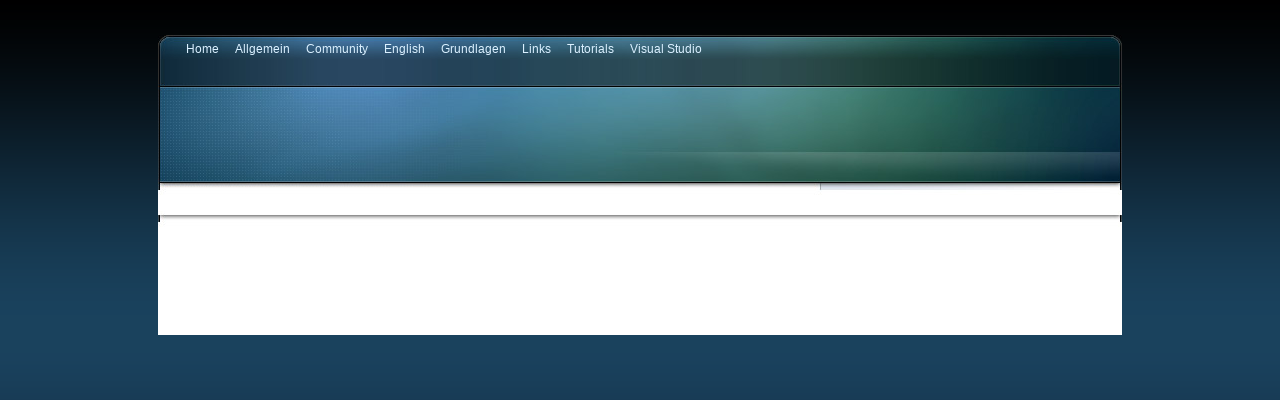

--- FILE ---
content_type: text/html; charset=utf-8
request_url: https://just-about.net/mschart-grundlagen/trackback/
body_size: 19555
content:
<html xmlns="http://www.w3.org/1999/xhtml" lang="de-DE" xmlns:fb="http://www.facebook.com/2008/fbml" xmlns:addthis="http://www.addthis.com/help/api-spec"><head></head><body><div style="text-align: center;"></div>﻿


	<meta http-equiv="Content-Type" content="text/html; charset=UTF-8"/>
<title>How-To: Charts und Diagramme mit MSChart – die Grundlagen - Just about .Net</title>
	<link rel="canonical" href="https://just-about.net/mschart-grundlagen/trackback/" />
<meta name="generator" content="WordPress 3.5.1"/>
<meta name="robots" content="follow, all"/>
<link rel="stylesheet" href="../../wp-content/themes/eos/style.css" type="text/css" media="screen"/>
<link rel="alternate" type="application/rss+xml" title="%s RSS FeedJust about .Net" href="index.html"/>
<link rel="pingback" href="https://www.just-about.net/xmlrpc.php" />
<!--[if IE]><link rel="stylesheet" href="http://www.just-about.net/wp-content/themes/eos/ie.css" type="text/css" media="screen" /><![endif]-->
<!--[if lte IE 6]><link rel="stylesheet" href="http://www.just-about.net/wp-content/themes/eos/ie6.css" type="text/css" media="screen" /><![endif]-->
<script type="text/javascript" src="../../wp-content/themes/eos/default.js"></script>
<link rel="alternate" type="application/rss+xml" title="Just about .Net » How-To: Charts und Diagramme mit MSChart – die Grundlagen Kommentar-Feed" href="https://www.just-about.net/mschart-grundlagen/feed" />
<link rel="stylesheet" id="ataa.css-css" href="https://www.just-about.net/wp-content/plugins/about-the-author-advanced/css/ataa.css?t=1364131794&amp;ver=3.5.1" type="text/css" media="all" />
<link rel="stylesheet" id="output-css" href="../../wp-content/plugins/addthis/css/output.css" type="text/css" media="all"/>
<link rel="stylesheet" id="slb_style-css" href="../../wp-content/plugins/simple-lightbox/css/lb_black.css" type="text/css" media="all"/>
<link rel="stylesheet" id="wp_dlmp_styles-css" href="../../wp-content/plugins/download-monitor/page-addon/styles.css" type="text/css" media="all"/>
<link rel="stylesheet" id="jquery.lightbox.min.css-css" href="../../wp-content/plugins/wp-jquery-lightbox/styles/lightbox.min.css" type="text/css" media="all"/>
<script type="text/javascript" src="../../wp-includes/js/comment-reply.min.js"></script>
<script type="text/javascript" src="../../wp-includes/js/jquery/jquery.js"></script>
<script type="text/javascript" src="../../wp-content/plugins/simple-lightbox/js/lib.js"></script>
<link rel="EditURI" type="application/rsd+xml" title="RSD" href="https://www.just-about.net/xmlrpc.php?rsd" />
<link rel="wlwmanifest" type="application/wlwmanifest+xml" href="https://www.just-about.net/wp-includes/wlwmanifest.xml" /> 
<link rel="prev" title="Extension Methods die Zweite – Bitmasken auf gesetzte Werte prüfen" href="https://www.just-about.net/extension-methods-die-zweite-bitmasken-auf-gesetzte-werte-prufen" />
<link rel="next" title="Warum Singletons böse sind" href="https://www.just-about.net/boese-singletons" />
<meta name="generator" content="WordPress 3.5.1"/>
<link rel="shortlink" href="https://www.just-about.net/?p=420" />
	<style type="text/css">
	.download-info .download-button {
		background-image: url(../../wp-content/plugins/download-monitor/page-addon/downloadbutton.gif);
	}
	.download-info .more-button {
		background-image: url(../../wp-content/plugins/download-monitor/page-addon/morebutton.gif);
	}
	</style>
        <style type="text/css" media="screen">
          div.printfriendly {
            margin: 0px 0px 0px 0px;;
          }
          div.printfriendly a, div.printfriendly a:link, div.printfriendly a:visited {
            text-decoration: none;
            font-size: 14px;
            color: #ffffff;
            vertical-align: bottom;
            border: none;
          }
          .printfriendly a:hover {
            cursor: pointer;
          }
          .printfriendly a img  {
            border: none;
            padding:0;
            margin-right: 6px;
            display:inline-block;
            box-shadow: none;
            -webkit-box-shadow: none;
            -moz-box-shadow: none;
          }
          .printfriendly a span{
            vertical-align: bottom;
          }
          .pf-alignleft {
            float: left;
          }
          .pf-alignright {
            float: right;
          }
          div.pf-aligncenter {
            display: block;
            margin-left: auto;
            margin-right: auto;
            text-align: center;
          }
        </style>
        <style type="text/css" media="print">
          .printfriendly {
            display: none;
          }
        </style>
<style type="text/css">
<!-- Silverlight WordPress Plugin -->
#silverlightControlHost{height:100%;}
</style><!-- SLB -->
<script type="text/javascript" id="slb_init">/* <![CDATA[ */(function($){$(document).ready(function(){SLB.init({"validateLinks":false,"autoPlay":false,"slideTime":"6","loop":true,"overlayOpacity":"0.8","animate":true,"captionEnabled":true,"captionSrc":true,"descEnabled":true,"trigger":["slb"],"prefix":"slb","labels":{"closeLink":"close","loadingMsg":"loading","nextLink":"next &raquo;","prevLink":"&laquo; prev","startSlideshow":"start slideshow","stopSlideshow":"stop slideshow","numDisplayPrefix":"Image","numDisplaySeparator":"of"},"layout":"'<div id=\"slb_container\"><div id=\"slb_content\">{slbContent}<div id=\"slb_nav_hover\">{navPrev}{navNext}<\/div><div id=\"slb_loading\">{slbLoading}<\/div><\/div><\/div><div id=\"slb_details\"><div id=\"slb_data\"><div id=\"slb_data_content\">{dataCaption}<span id=\"slb_data_desc\">{dataDescription}<\/span>{dataNumber}<span id=\"slb_nav\">{navPrev}{navNext}{navSlideControl}<\/span><\/div><div id=\"slb_close\">{slbClose}<\/div><\/div><\/div>'"});})})(jQuery);/* ]]> */</script>
<!-- /SLB -->
<script type="text/javascript" id="slb_context">/* <![CDATA[ */(function($){if ( SLB ) $.extend(SLB, {"context":["public","user_guest"]});})(jQuery);/* ]]> */</script>
	<style type="text/css">.recentcomments a{display:inline !important;padding:0 !important;margin:0 !important;}</style>
		<link rel="stylesheet" href="../../wp-content/plugins/nktagcloud/css/page.css" type="text/css" media="all"/> <meta id="syntaxhighlighteranchor" name="syntaxhighlighter-version" content="3.1.5"/>
<meta name="y_key" content="27a42ddb6ff9b43d"/>
<meta name="msvalidate.01" content="FA0D51F0F4CA2952902EBBB05D2E3684"/>

<a name="top"></a><a id="skipToContent" href="#content">Zum Inhalt springen</a>
<div class="PageContainer">
<div class="Header">
<div class="HeaderMenu" id="HeaderMenu">
  <ul>
		<li><a href="/">Home</a></li>
  		<li class="cat-item cat-item-1"><a href="../../category/allgemein/" title="Alle unter Allgemein abgelegten Beiträge ansehen">Allgemein</a>
<ul class="children">
	<li class="cat-item cat-item-25"><a href="../../category/allgemein/off-topic/" title="Alle unter Off Topic abgelegten Beiträge ansehen">Off Topic</a>
</li>
</ul>
</li>
	<li class="cat-item cat-item-9"><a href="../../category/community/" title="Alle unter Community abgelegten Beiträge ansehen">Community</a>
<ul class="children">
	<li class="cat-item cat-item-73"><a href="../../category/community/artikel/" title="Alle unter Artikel abgelegten Beiträge ansehen">Artikel</a>
</li>
	<li class="cat-item cat-item-76"><a href="../../category/community/coding-dojos/" title="Alle unter Coding Dojos abgelegten Beiträge ansehen">Coding Dojos</a>
</li>
	<li class="cat-item cat-item-56"><a href="../../category/community/dotnetgerman-bloggers/" title="Alle unter DotNetGerman Bloggers abgelegten Beiträge ansehen">DotNetGerman Bloggers</a>
</li>
	<li class="cat-item cat-item-79"><a href="../../category/community/veroffentlichungen/" title="Alle unter Veröffentlichungen abgelegten Beiträge ansehen">Veröffentlichungen</a>
</li>
	<li class="cat-item cat-item-63"><a href="../../category/community/vortrage/" title="Alle unter Vorträge abgelegten Beiträge ansehen">Vorträge</a>
</li>
</ul>
</li>
	<li class="cat-item cat-item-40"><a href="../../category/english/" title="Alle unter English abgelegten Beiträge ansehen">English</a>
</li>
	<li class="cat-item cat-item-3"><a href="../../category/grundlagen/" title="Alle unter Grundlagen abgelegten Beiträge ansehen">Grundlagen</a>
<ul class="children">
	<li class="cat-item cat-item-47"><a href="../../category/grundlagen/csharp/" title="Alle unter C# abgelegten Beiträge ansehen">C#</a>
</li>
	<li class="cat-item cat-item-51"><a href="../../category/grundlagen/framework/" title="Alle unter Framework abgelegten Beiträge ansehen">Framework</a>
</li>
	<li class="cat-item cat-item-59"><a href="../../category/grundlagen/ms-chart/" title="Alle unter MS Chart abgelegten Beiträge ansehen">MS Chart</a>
</li>
	<li class="cat-item cat-item-4"><a href="../../category/grundlagen/security/" title="Alle unter Security abgelegten Beiträge ansehen">Security</a>
</li>
	<li class="cat-item cat-item-41"><a href="../../category/grundlagen/test/" title="Alle unter Test abgelegten Beiträge ansehen">Test</a>
</li>
</ul>
</li>
	<li class="cat-item cat-item-33"><a href="../../category/links/" title="Alle unter Links abgelegten Beiträge ansehen">Links</a>
</li>
	<li class="cat-item cat-item-26"><a href="../../category/tutorials/" title="Alle unter Tutorials abgelegten Beiträge ansehen">Tutorials</a>
</li>
	<li class="cat-item cat-item-23"><a href="../../category/visual-studio/" title="Alle unter Visual Studio abgelegten Beiträge ansehen">Visual Studio</a>
<ul class="children">
	<li class="cat-item cat-item-48"><a href="../../category/visual-studio/addins/" title="Alle unter Add Ins abgelegten Beiträge ansehen">Add Ins</a>
</li>
	<li class="cat-item cat-item-90"><a href="../../category/visual-studio/ms-test/" title="Alle unter MS Test abgelegten Beiträge ansehen">MS Test</a>
</li>
	<li class="cat-item cat-item-31"><a href="../../category/visual-studio/snippets/" title="Alle unter Snippets abgelegten Beiträge ansehen">Snippets</a>
</li>
</ul>
</li>
	</ul>
	<span class="clear"></span>
</div>
<div class="HeaderSubArea">
	<h1><a href="/">Just about .Net</a></h1>
	<span>It&#39;s just a blog about .Net…</span>
	<div class="SearchBox">
		<form method="get" action="/">
			<input type="text" class="SearchQuery" id="SearchQuery" value="Hier suchen..." name="s"/>
			<input type="submit" name="submit" class="SearchButton" value="Suchen"/>
		</form>
	</div>
	<div class="HeaderSubMenu" id="HeaderSubMenu">
		<ul>
					</ul>
		<span class="clear"></span>
	</div>
</div> <!-- Closes .HeaderSubArea -->
</div> <!-- Closes .Header -->
<a name="content"></a>
<div id="contentWrapper">
	<div id="contentArea">
<div class="post" id="post-420">
	<div class="postHeader">
		<h2 class="postTitle"><span></span><a href="../../mschart-grundlagen/" title="Permalink zu How-To: Charts und Diagramme mit MSChart – die Grundlagen">How-To: Charts und Diagramme mit MSChart – die Grundlagen</a></h2>
		<span class="postMonth" title="2010">Nov</span>
		<span class="postDay" title="2010">29</span>
		<div class="postSubTitle"><span class="postCategories"><a href="../../category/grundlagen/" title="Alle Beiträge in Grundlagen ansehen" rel="category tag">Grundlagen</a>, <a href="../../category/grundlagen/ms-chart/" title="Alle Beiträge in MS Chart ansehen" rel="category tag">MS Chart</a>, <a href="../../category/tutorials/" title="Alle Beiträge in Tutorials ansehen" rel="category tag">Tutorials</a></span></div>
	</div>
	<div class="postContent"><p>Einen Großteil der letzten Jahre habe ich mit dem Erstellen von Reportinglösungen und demnach mit dem “Zeichnen” von Diagrammen zugebracht. Mal wollte man die Geschwindigkeit eines Fahrzeugs live mitschneiden, mal die produzierten Endprodukte einer Fertigung in Qualitätsklassen eingeteilt sehen. Immer hat es mich genervt, dass ich selbst bei den kleinsten Aufgabenstellungen auf externe Tools wie <a onclick="javascript:pageTracker._trackPageview(&#39;../../outgoing/zedgraph.org/wiki/index_title_Main_Page/&#39;);" href="http://zedgraph.org/wiki/index.php?title=Main_Page">ZedGraph</a> (<a onclick="javascript:pageTracker._trackPageview(&#39;../../outgoing/zedgraph.org/wiki/index_title_ZedGraph_License/&#39;);" href="http://zedgraph.org/wiki/index.php?title=ZedGraph_License">LGPL</a>), <a onclick="javascript:pageTracker._trackPageview(&#39;../../outgoing/www.steema/&#39;);" href="http://www.steema.com/">TeeChart</a> (rein kommerziell) o.ä.  zurückgreifen musste, da das Framework keine eigene Bibliothek mitbrachte und somit zumindest eine gewisse Gefahr von Lizenzkonflikten bzw. zusätzlichen Kosten entstanden.</p>
<p>2008 hat sich dies zumindest ansatzweise geändert, da Microsoft <a onclick="javascript:pageTracker._trackPageview(&#39;../../outgoing/www.microsoft.com/downloads/en/details_FamilyId_130F7986-BF49-4FE5-9CA8-910AE6EA442C_displaylang_en/&#39;);" href="http://www.microsoft.com/downloads/en/details.aspx?FamilyId=130F7986-BF49-4FE5-9CA8-910AE6EA442C&amp;displaylang=en">MSChart</a> bzw. die Microsoft Chart Controls für .Net Framework 3.5 veröffentlichte. Ein kleiner Nachteil an dieser Stelle war immer noch, dass man es quasi mit einem extra Paket zu tun hatte, denn um integraler Bestandteil von .Net 3.5 zu sein kam es „etwas“ spät. Jetzt mit .Net 4.0 ist dies aber Geschichte und alles wird gut, oder etwa nicht?<br/>
<span id="more-420"></span></p>
<h3>Vorbereitende Maßnahmen</h3>
<p>Darf / kann man nicht mit .Net 4.0 arbeiten, muss man sich zunächst das Objekt der Begierde bei Microsoft herunter <a onclick="javascript:pageTracker._trackPageview(&#39;../../outgoing/www.microsoft.com/downloads/en/details_FamilyId_130F7986-BF49-4FE5-9CA8-910AE6EA442C_displaylang_en/&#39;);" href="http://www.microsoft.com/downloads/en/details.aspx?FamilyId=130F7986-BF49-4FE5-9CA8-910AE6EA442C&amp;displaylang=en">laden</a> und installieren. Benutzt man Visual Studio 2008 wird es unter Umständen weiterhin notwendig jenes mit einem entsprechenden <a onclick="javascript:pageTracker._trackPageview(&#39;../../outgoing/www.microsoft.com/downloads/en/details_familyid_1D69CE13-E1E5-4315-825C-F14D33A303E9_displaylang_en/&#39;);" href="http://www.microsoft.com/downloads/en/details.aspx?familyid=1D69CE13-E1E5-4315-825C-F14D33A303E9&amp;displaylang=en">Add-On</a> zu erweitern. Danach findet man in der Visual Studio Toolbox bei jedem WindowsForms oder ASP.Net Projekt einen neuen Eintrag Namens <em>Chart</em>.</p>
<p><a rel="slb slb_internal" href="../../wp-content/uploads/2010/10/Chart-in-toolbox.gif" onclick="javascript:pageTracker._trackPageview(&#39;/outgoing/www.just-about.net/wp-content/uploads/2010/10/Chart-in-toolbox.gif&#39;);" rel="lightbox[420]"><img class="aligncenter size-full wp-image-421" title="Chart Control in der Toolbox" src="../../wp-content/uploads/2010/10/Chart-in-toolbox.gif" alt="" width="368" height="189"/></a></p>
<p>Dieser repräsentiert – naheliegend - eine von <em>Control</em> abgeleitete Klasse welche die Darstellung der Diagramme übernimmt und aus dem <em>System.Windows.Forms.DataVisualization.Charting </em>Namespace stammt. Dieses <em>Control</em> ist dann einfach auf ein beliebiges Panel zu ziehen und nach Belieben mit Daten zu befüllen.</p>
<h3>Die Akteure</h3>
<p>Die Bibliothek umfasst eine ganze Reihe von Klassen, von denen im ersten Moment jedoch nur 4 von tatsächlichem Interesse sein sollen. <em>Chart</em> als grundlegendste ist schon bekannt. Dieses <em>Control</em> enthält 1 bis n <em>ChartArea</em>s, welche die Bereiche repräsentieren in welche die eigentlichen Diagramme gezeichnet werden. Die Graphen wiederum werden mit der Klasse <em>Sieries</em> repräsentiert, welche neben Farb- und Darstellungsdefinitionen auch die eigentlichen Daten in Form von <em>DataPoint</em>s enthält.</p>
<p>Oder in anderen Worten:</p>
<ul>
<li><em>Chart</em> – Basiskomponente zur      Verwaltung von Diagrammen in <em>WindowsForms</em></li>
<li><em>ChartArea</em> – Zeichnungsbereich eines      Diagrams mit Achsenbeschriftung usw.</li>
<li><em>Series</em> – Definition einer      Datenreihe inklusive Färbung und Darstellungstyp</li>
<li><em>DataPoint</em> – Repräsentation eines      Datenwertepaares</li>
</ul>
<p>Ganz richtig ist diese Aufzählung nicht, denn bei der Verknüpfung der einzelnen Bestandteile geht man nicht selten einen ungewöhnlichen Weg. So werden meist nicht Referenzen von einander abhängigen Bestandteilen getauscht, sondern ihre Namen. Den eigentlichen Zusammenbau übernimmt dann das <em>Chart</em> Control.</p>
<h3>Erste Daten darstellen</h3>
<p>Mit den Standardeinstellungen ist es sofort möglich Diagramme zu zeichnen. Dazu legt man ein neues <em>Series</em> Objekt an, dessen <em>Points</em> Property über <em>Add</em> die jeweiligen Werte hinzugefügt werden. Um eine Sinuskurve zu zeichnen, kann man sich beispielsweisen folgenden Codes bedienen.</p>
<pre class="brush: csharp; title: ; notranslate" title="">// delete previouse data
_chart.Series.Clear();
Series sinus = new Series(&#34;Sinus&#34;);
for (double i = 0; i &lt;= 7.5; i += 0.2)
    sinus.Points.AddXY(i, Math.Sin(i));
// add new graph
_chart.Series.Add(sinus);
</pre>
<p>Das Ergebnis:</p>
<p><a rel="slb slb_internal" href="../../wp-content/uploads/2010/10/Sinus-colum-chart.gif" onclick="javascript:pageTracker._trackPageview(&#39;/outgoing/www.just-about.net/wp-content/uploads/2010/10/Sinus-colum-chart.gif&#39;);" rel="lightbox[420]"><img class="aligncenter size-medium wp-image-422" title="Sinus als Säulendiagram" src="../../wp-content/uploads/2010/10/Sinus-colum-chart-300x192.gif" alt="" width="300" height="192"/></a></p>
<p>Wie man sieht wird der Serienname automatisch in einer Legende verwendet und auch die Achseneinteilung  skaliert von selbst. Unschön wirkt hingegen die Darstellung als Säulendiagram.</p>
<h3>Darstellungsformen von Graphen</h3>
<p>Die Darstellung einer Datenreihe wird von der Property <em>ChartType</em> der Klasse <em>Series</em> bestimmt und kann für verschiene Datenreihen innerhalb des gleichen Diagrams auch unterschiedlich gesetzt werden. Nachfolgend sieht man zum Beispiel zwei Serien mit den gleichen Daten. Wobei die erste als <em>Spline</em> und die zweite als <em>Point</em> gezeichnet werden.</p>
<pre class="brush: csharp; title: ; notranslate" title="">for (int j = 0; j &lt; 2; j++)
{
   Series sinus = new Series(&#34;Sinus&#34;+j);
   sinus.IsVisibleInLegend = false;
   if (j == 0)
       sinus.ChartType = SeriesChartType.Spline;
   else
       sinus.ChartType = SeriesChartType.Point;
   for (double i = 0; i &lt;= 7.5; i += 0.2)
       sinus.Points.AddXY(i, Math.Sin(i));
   _chart.Series.Add(sinus);
}
</pre>
<p><a rel="slb slb_internal" href="../../wp-content/uploads/2010/10/sinus-two-series.gif" onclick="javascript:pageTracker._trackPageview(&#39;/outgoing/www.just-about.net/wp-content/uploads/2010/10/sinus-two-series.gif&#39;);" rel="lightbox[420]"><img class="aligncenter size-medium wp-image-423" title="Sinus als Spline und Punkte" src="../../wp-content/uploads/2010/10/sinus-two-series-300x234.gif" alt="" width="300" height="234"/></a></p>
<p>An Darstellungen ist so ziemlich alles dabei was man sich wünschen kann. Von der einfachen Linie, über Kreisdiagramme bis hin zu exotischeren Dingen wie einer Pyramiden- oder Radarddarstellung. Mit Hilfe des Propertygrids von Visual Studio kann man sich diese ansehen in dem man den <em>ChartType</em> einer Serie ändert.</p>
<p><a rel="slb slb_internal" href="../../wp-content/uploads/2010/10/Series-Collection-Editor.gif" onclick="javascript:pageTracker._trackPageview(&#39;/outgoing/www.just-about.net/wp-content/uploads/2010/10/Series-Collection-Editor.gif&#39;);" rel="lightbox[420]"><img class="aligncenter size-medium wp-image-424" title="Eigenschaften von Series im Editor" src="../../wp-content/uploads/2010/10/Series-Collection-Editor-300x232.gif" alt="" width="300" height="232"/></a></p>
<h3>Nutzung unterschiedlicher ChartAreas</h3>
<p>Möchte man die Datenreihen nicht geballt in einem Diagram anzeigen, kann man zusätzliche <em>ChartAreas </em>erstellen die diesen Diagrammen dann zugewiesen werden. Auch hier geschieht die Achseneinteilung für jedes Diagram separat und jede Serie wird, wenn gewünscht, in der einheitlichen Legende angezeigt.</p>
<p><a rel="slb slb_internal" href="../../wp-content/uploads/2010/10/sinus-cosinus-two-area.gif" onclick="javascript:pageTracker._trackPageview(&#39;/outgoing/www.just-about.net/wp-content/uploads/2010/10/sinus-cosinus-two-area.gif&#39;);" rel="lightbox[420]"><img class="aligncenter size-medium wp-image-425" title="Sinus und Cosinus in eigenen Chart Areas" src="../../wp-content/uploads/2010/10/sinus-cosinus-two-area-300x186.gif" alt="" width="300" height="186"/></a></p>
<p>Die Zuweisung der <em>ChartArea</em> zu einer <em>Series</em> geschieht dabei ungewöhnlicherweise über ihren Namen. Im Gegensatz zum folgenden Beispiel kann man eine Area auch erstellen indem man der <em>Add</em>-Methode der <em>ChartAreas</em> Property den entsprechenden Namen übergibt.</p>
<pre class="brush: csharp; title: ; notranslate" title="">string sinusArea = &#34;sinus chart&#34;;
ChartArea area = new ChartArea(sinusArea);
_chart.ChartAreas.Add(area);
...
series.ChartArea = sinusArea;
</pre>
<h3>Verwenden von Titeln…</h3>
<p>Den Titel erstellt man, wer hätte es gedacht, mit einer Klasse Namens <em>Title</em>. Dieser kann man den entsprechenden Text, Position (<em>Docking</em>), Schrift (<em>Font</em>) usw. zuordnen. Hat man dies getan, muss man sie der <em>Titles</em>-Collection des <em>Chart</em> Controls hinzufügen.</p>
<pre class="brush: csharp; title: ; notranslate" title="">string sinusArea = &#34;sinus chart&#34;;
ChartArea area = new ChartArea(sinusArea);
_chart.ChartAreas.Add(area);
...
series.ChartArea = sinusArea;
</pre>
<p>Um einen Titel in einer <em>ChartArea</em> zu benutzen, wird wieder von der Referenzierung über den Namen Gebrauch gemacht. Hierbei ist darauf zu achten, dass der Diagramtitel <span style="text-decoration: underline;">im</span> Diagram enthalten ist. Um ihn außerhalb zu zeichnen bedarf es eines <em>DockingOffset</em>s. Da es keine Kollisionsabfrage zwischen den Bestandteilen gibt, kann es hier auch zu Überdeckungen kommen. Ein Problem das weiterhin durch die Tatsache verstärkt wird, dass jeder Diagramtyp andere Abmessungen hat und daher im Grunde ein anderes Offset für den Titel benötigt. Sprich, eine einfachen Lösung dürfte man hier lange suchen.</p>
<pre class="brush: csharp; title: ; notranslate" title="">Title mainTitle = new Title(&#34;trigonometrical functions&#34;);
mainTitle.Docking = Docking.Bottom;
mainTitle.Font = new Font(FontFamily.GenericMonospace, 12, FontStyle.Bold);
_chart.Titles.Add(mainTitle);
 </pre>
<h3>… und Achsenbeschriftungen</h3>
<p>Rein von den voran gegangenen Erkenntnissen, wäre zu erwarten gewesen, dass die Achsenbeschriftung auf eine ähnliche Art gesetzt wird wie bei den Diagramtiteln. Dies ist jedoch nicht der Fall. Bei Achsenbeschriftungen handelt es sich um einfache Strings die der jeweiligen Achse der <em>ChartArea</em> zugewiesen werden und eben jene Achse enthält die notwendigen Properties zur Formatierung.</p>
<pre class="brush: csharp; title: ; notranslate" title="">ChartArea area = new ChartArea(dict.Key);
_chart.ChartAreas.Add(area);
Font font = new Font(&#34;Arial&#34;, 6);
area.AxisX.Title = &#34;X-Value&#34;;
area.AxisX.TitleFont = font;
area.AxisX.TitleAlignment = StringAlignment.Far;
area.AxisY.Title = &#34;Y-Value&#34;;
area.AxisY.TitleFont = font;
</pre>
<p>Interessant an dieser Stelle ist die Nutzung der <em>StringAlignment</em>, welche bei Diagramtiteln nicht zur Verfügung stehen. Dort kann man nur zwischen <em>Top</em>, <em>Bottom</em>, <em>Left</em> und <em>Right</em> unterscheiden. Es ist aber unmöglich einen Diagramtitel am oberen linken Rand auszurichten.</p>
<p><a rel="slb slb_internal" href="../../wp-content/uploads/2010/10/sinus-cosinus-two-area-with-labels.gif" onclick="javascript:pageTracker._trackPageview(&#39;/outgoing/www.just-about.net/wp-content/uploads/2010/10/sinus-cosinus-two-area-with-labels.gif&#39;);" rel="lightbox[420]"><img class="aligncenter size-medium wp-image-426" title="Sinus und Cosinus mit Titeln und Beschriftung" src="../../wp-content/uploads/2010/10/sinus-cosinus-two-area-with-labels-300x191.gif" alt="" width="300" height="191"/></a></p>
<p>Weiterhin wird es über die gleiche Eigenschaft der <em>ChartArea</em> möglich das Aussehen, die Einteilung und die Bezeichnung der Achsen steuern. Man kann also beispielweise Labels drehen und deren Werte mit Pre- oder Postfixen versehen.</p>
<pre class="brush: csharp; title: ; notranslate" title="">// Achsenbeschriftung hat zwei Nachkommastellen und ist leicht gedreht
area.AxisX.LabelStyle.Angle = 30;
area.AxisX.LabelStyle.Interval = Math.PI / 4;
area.AxisX.LabelStyle.Format = &#34;{0:0.00}...&#34;;
// Hauptschritte in rot darstellen
area.AxisX.MajorGrid.Interval = Math.PI;
area.AxisX.MajorGrid.LineColor = Color.Red;
// Zwischenschritte gepunktet darstellen
area.AxisX.MinorGrid.Interval = Math.PI/4;
area.AxisX.MinorGrid.Enabled = true;
area.AxisX.MinorGrid.LineDashStyle = ChartDashStyle.Dot;
</pre>
<p>Somit ist es ohne Weiteres möglich alle Einstellungen, die automatisch anhand der Datenreihen vorgenommen wurden zu überschreiben und die Diagramme an eigene Anforderungen anzupassen.<br/>
<a rel="slb slb_internal" href="../../wp-content/uploads/2010/10/sinus-cosinus-two-area-with-labels-advanced.gif" onclick="javascript:pageTracker._trackPageview(&#39;/outgoing/www.just-about.net/wp-content/uploads/2010/10/sinus-cosinus-two-area-with-labels-advanced.gif&#39;);" rel="lightbox[420]"><img class="aligncenter size-medium wp-image-427" title="Sinus und Cosinus mit erweiterter Beschriftung" src="../../wp-content/uploads/2010/10/sinus-cosinus-two-area-with-labels-advanced-300x211.gif" alt="" width="300" height="211"/></a></p>
<h3>Auf in die dritte Dimension</h3>
<p><em>ChartAreas</em> sind auch der Ansatzpunkt wenn man statt einer zwei dimensionalen Ansicht, eine drei dimensionale verwenden möchte. Hierzu bedient man sich der Porperty <em>Area3DStyle. </em>Mit dieser schaltet man über <em>Enable3D</em> zunächst das 3D Aussehen ein und kann es über weitere Eigenschaften drehen, kippen oder die Belichtung ändern.</p>
<pre class="brush: csharp; title: ; notranslate" title="">ChartArea area = _chart.ChartAreas.Add(&#34;Rotation 45°&#34;);
area.Area3DStyle.Enable3D = true;
area.Area3DStyle.Rotation = 45;
</pre>
<p>Interessant ist dies vor allem, wenn man jene Eigenschaften an Mausbewegungen koppelt damit der Nutzer selbst die Perspektive ändern kann. Eine dreidimensionale Darstellung von Daten in Form einer sichtbaren Z-Achse mit eigenen Werten gibt es jedoch nicht. Es ist demnach nicht möglich Flächen oder Körper zu zeichnen.</p>
<p><a rel="slb slb_internal" href="../../wp-content/uploads/2010/10/Diagram-3D-rotation.gif" onclick="javascript:pageTracker._trackPageview(&#39;/outgoing/www.just-about.net/wp-content/uploads/2010/10/Diagram-3D-rotation.gif&#39;);" rel="lightbox[420]"><img class="aligncenter size-medium wp-image-428" title="3D Diagram Rotation" src="../../wp-content/uploads/2010/10/Diagram-3D-rotation-300x276.gif" alt="" width="300" height="276"/></a></p>
<h3>Das Spiel mit der Farbe</h3>
<p>In Zeiten von WPF und Co. sehen die bisherigen Diagramme zugegebener Maßen nicht sehr überzeugend aus. Wie könnte man sie also etwas aufpeppen? Der einfachste Weg ist die Änderung der Hintergrundfarbe. So kann man neben dem eigentlichen <em>Chart</em> Control auch jede <em>ChartArea</em>, jede Legende und jeden Titel eigens einfärben. Zudem kann ein Farbverlauf über <em>BackGradientStyle</em> definiert werden und <em>BackHatchStyle</em> zeichnet ein vorgegebenes Muster durch welches eine Art Körnung entsteht.</p>
<pre class="brush: csharp; title: ; notranslate" title="">foreach (var area in _chart.ChartAreas)
{
   area.BackColor = Color.AliceBlue;
   area.BackHatchStyle = ChartHatchStyle.Wave;
}
foreach (var legend in _chart.Legends)
{
  legend.BackColor = Color.Transparent;
}
_chart.BackGradientStyle = GradientStyle.TopBottom;
_chart.BackColor = Color.Salmon;
</pre>
<p>Soll der Hintergrund eines Elements, beispielsweise der Legende, nicht sichtbar sein, überschreibt man dessen Hintergrundfarbe mit einer transparenten und freut sich über das Ergebnis.</p>
<h3><a rel="slb slb_internal" href="../../wp-content/uploads/2010/10/sins-cosinus-new-colors.gif" onclick="javascript:pageTracker._trackPageview(&#39;/outgoing/www.just-about.net/wp-content/uploads/2010/10/sins-cosinus-new-colors.gif&#39;);" rel="lightbox[420]"><img class="aligncenter size-medium wp-image-429" title="Sinus Cosinus mit geänderteren Farben" src="../../wp-content/uploads/2010/10/sins-cosinus-new-colors-300x191.gif" alt="" width="300" height="191"/></a></h3>
<h3><a rel="slb slb_internal" href="../../wp-content/uploads/2010/10/sins-cosinus-new-colors.gif" onclick="javascript:pageTracker._trackPageview(&#39;/outgoing/www.just-about.net/wp-content/uploads/2010/10/sins-cosinus-new-colors.gif&#39;);" rel="lightbox[420]"></a>Zusammenfassung</h3>
<p>Ich denke mit dem hier gezeigten kann man gut in die Nutzung der Chart Controls starten. Ich bin mir sicher, dass ich in Zukunft auch noch weitere Artikel dazu schreiben werde, denn im Grunde behandelt dieser Artikel nur die absoluten Grundlagen. So fehlt beispielsweise noch das Zooming, Annotations oder die besonderen Diagramme wie der Poxplott oder das Radar. Viel Stoff also der beschrieben werden möchte.</p>
		<br/>
		<a href="http://dotnet-kicks.de/kick/?title=How-To: Charts und Diagramme mit MSChart – die Grundlagen&amp;url=http%3A%2F%2Fwww.just-about.net%2Fmschart-grundlagen"> 
		<img src="../../Services/Images/KickItImageGenerator.ashx_url_/mschart-grundlagen.jpg" border="0" alt="Kick It auf dotnet-kicks.de"/> </a>
		<div class="printfriendly pf-alignright"><a onclick="javascript:pageTracker._trackPageview(&#39;../../mschart-grundlagen/&#39;);" href="http://www.printfriendly.com/print?url=http://www.just-about.net/mschart-grundlagen" rel="nofollow" onclick="window.print(); return false;"><span class="printfriendly-text2"></span></a></div><a onclick="javascript:pageTracker._trackPageview(&#39;../../outgoing/plus.google.com/114997390590761042630_rel_author/&#39;);" rel="author" href="https://plus.google.com/114997390590761042630?rel=author">Google+</a><div class="addthis_toolbox addthis_default_style " addthis:url="http://www.just-about.net/mschart-grundlagen" addthis:title="How-To: Charts und Diagramme mit MSChart – die Grundlagen "><a class="addthis_button_facebook_like" fb:like:layout="button_count"></a><a class="addthis_button_tweet"></a><a class="addthis_counter addthis_pill_style"></a></div></div>
	<div class="postLinkPages"></div>
	<div class="postFooter">
		<span class="postTags"><a href="../../tag/framework/" rel="tag">Framework</a>, <a href="../../tag/ms-chart/" rel="tag">MS Chart</a>, <a href="../../tag/reporting/" rel="tag">Reporting</a>, <a href="../../tag/tutorials/" rel="tag">Tutorials</a></span>			</div>
</div>
<div id="comments">
	<div class="commentHeader">
			<span class="addComment"><a href="#respond">Kommentar schreiben</a></span>
				<span class="addTrackback"><a href="../../mschart-grundlagen/trackback/">Trackback</a></span>
		<h4>Kommentare</h4>
</div>
	<ul class="commentList">
			<li class="comment " id="comment-60">
		<div class="author">
			<div class="avatar">
				<img alt="" src="../../avatar/498089c1c102e091bb1006ec05b3c5a4_s_60_d_identicon_r_G.jpg" class="avatar avatar-60 photo" height="60" width="60"/>			</div>
			<div class="name">
									<a href="http://www.hendrik-loesch.de/" rel="external nofollow" class="url">Hendrik Lösch</a>							</div>
		</div>
		<div class="messageBox">
			<div class="date">1. Dezember 2010 at 19:21</div>
			<div class="links">
				<a class="comment-reply-link" href="../../mschart-grundlagen/" onclick="return addComment.moveForm(&#34;/&#34;, &#34;/&#34;, &#34;respond.html&#34;, &#34;/&#34;)">Antworten</a>							</div>
			<div class="content">
				<div id="commentbody-60">
					<p>WordPress hat mir mal wieder meinen Quelltext kaputt gemacht in dem es alle ” durch die entsprechende Html-Codierung ersetzt hat. Bitte sagt bescheid wenn es Probleme mit dem Beispielcode gibt, da ich den Fehler jetzt nur per Suchen und Ersetzen berichtigt habe…</p>
<p>Ich würde mich auch freuen wenn mir jemand einen Tipp geben könnte wich ich meinen Quelltext sauber von Visual Studio zu WordPress portieren kann, gern auch mit entsprechenden Farben.</p>
				</div>
			</div><div style="text-align:center"><h2>More great reads</h2><ul style="list-style:none;padding-left:0"><li><a href="https://www.zukunftscharta.de/">Casino-anbieter Ohne Lizenzen</a></li><li><a href="https://www.powwownow.co.uk/">List Of Casinos Not On Gamstop</a></li><li><a href="https://www.deutsche-seniorenliga.de/">Seriöses Online Casino Deutschland</a></li></ul></div>
		</div>
	</li>

	<li class="comment " id="comment-163">
		<div class="author">
			<div class="avatar">
							</div>
			<div class="name">
									<span id="commentauthor-163">casparKlaus</span>
							</div>
		</div>
		<div class="messageBox">
			<div class="date">3. Mai 2011 at 19:42</div>
			<div class="links">
				<a class="comment-reply-link" href="../../mschart-grundlagen/" onclick="return addComment.moveForm(&#34;/&#34;, &#34;/&#34;, &#34;respond.html&#34;, &#34;/&#34;)">Antworten</a>							</div>
			<div class="content">
				<div id="commentbody-163">
					<p>Hallo Herr Lösch,<br/>
ein sehr schönen Artikel haben sie da verfasst.</p>
<p>Ich stehe gerade vor dem Problem mehrere Datenreihen mit unterschiedlichen Einheiten in einem Diagramm darzustellen.<br/>
Gibt es eine Möglichkeit mehrere y-Achsen anzulegen ?<br/>
z.B. y1 = °C, y2 = m/s, y3 = Windrichtung, usw.<br/>
und x = Zeit</p>
<p>Danke schon mal im Voraus für eine Antwort.</p>
				</div>
			</div>
		</div>
	</li>
<ul class="children">
	<li class="comment adminComment" id="comment-164">
		<div class="author">
			<div class="avatar">
				<img alt="" src="../../avatar/498089c1c102e091bb1006ec05b3c5a4_s_60_d_identicon_r_G.jpg" class="avatar avatar-60 photo" height="60" width="60"/>			</div>
			<div class="name">
									<span style=""><a href="http://www.hendrik-loesch.de/" rel="external nofollow" class="url">Hendrik Lösch</a></span>							</div>
		</div>
		<div class="messageBox">
			<div class="date">7. Mai 2011 at 15:35</div>
			<div class="links">
				<a class="comment-reply-link" href="../../mschart-grundlagen/" onclick="return addComment.moveForm(&#34;/&#34;, &#34;/&#34;, &#34;respond.html&#34;, &#34;/&#34;)">Antworten</a>							</div>
			<div class="content">
				<div id="commentbody-164">
					<div style="">
<p>Hallo Herr Klaus. Die späte Antwort tut mir leid, wenn Sie aber diesem <a onclick="javascript:pageTracker._trackPageview(&#39;../../how-to-darstellung-von-datenreihen-in-ms-chart-mit-mehreren-y-achsen/&#39;);" href="../../how-to-darstellung-von-datenreihen-in-ms-chart-mit-mehreren-y-achsen/">Link </a> folgen werden Sie den Grund dafür erkennen und alle Antworten finden die ich Ihnen zu dem Thema aktuell geben kann.</p>
</div>
				</div>
			</div>
		</div>
	</li>

</ul>

	<li class="comment " id="comment-186">
		<div class="author">
			<div class="avatar">
							</div>
			<div class="name">
									<span id="commentauthor-186">Dieter Schneele</span>
							</div>
		</div>
		<div class="messageBox">
			<div class="date">1. März 2012 at 14:00</div>
			<div class="links">
				<a class="comment-reply-link" href="../../mschart-grundlagen/" onclick="return addComment.moveForm(&#34;/&#34;, &#34;/&#34;, &#34;respond.html&#34;, &#34;/&#34;)">Antworten</a>							</div>
			<div class="content">
				<div id="commentbody-186">
					<p>Hallo Herr Lösch,<br/>
ich würde gerne aus meiner Anwendung heraus welch mit C# und WPF geschrieben ist einen Chart erstellen.<br/>
In der Anwendung soll man über verschiedene Eingabefelder<br/>
den Chartinhalt erstellen.<br/>
Wie erstelle ich einen Chart im WPF?<br/>
Vielen Dank im Voraus</p>
				</div>
			</div>
		</div>
	</li>

	<li class="comment adminComment" id="comment-187">
		<div class="author">
			<div class="avatar">
				<img alt="" src="../../avatar/498089c1c102e091bb1006ec05b3c5a4_s_60_d_identicon_r_G.jpg" class="avatar avatar-60 photo" height="60" width="60"/>			</div>
			<div class="name">
									<span style=""><a href="http://www.hendrik-loesch.de/" rel="external nofollow" class="url">Hendrik Lösch</a></span>							</div>
		</div>
		<div class="messageBox">
			<div class="date">1. März 2012 at 14:57</div>
			<div class="links">
				<a class="comment-reply-link" href="../../mschart-grundlagen/" onclick="return addComment.moveForm(&#34;/&#34;, &#34;/&#34;, &#34;respond.html&#34;, &#34;/&#34;)">Antworten</a>							</div>
			<div class="content">
				<div id="commentbody-187">
					<div style="">
<p>Ich hatte <a onclick="javascript:pageTracker._trackPageview(&#39;../../wpf-silverlight-charts/&#39;);" href="../../wpf-silverlight-charts/">hier</a> vor kurzem etwas dazu geschrieben.</p>
</div>
				</div>
			</div>
		</div>
	</li>

	<li class="comment " id="comment-188">
		<div class="author">
			<div class="avatar">
				<img alt="" src="../../avatar/729156f7cc80267cebb65007e7aaba7b_s_60_d_identicon_r_G.jpg" class="avatar avatar-60 photo" height="60" width="60"/>			</div>
			<div class="name">
									<span id="commentauthor-188">Melanie Kühne</span>
							</div>
		</div>
		<div class="messageBox">
			<div class="date">19. März 2012 at 11:57</div>
			<div class="links">
				<a class="comment-reply-link" href="../../mschart-grundlagen/" onclick="return addComment.moveForm(&#34;/&#34;, &#34;/&#34;, &#34;respond.html&#34;, &#34;/&#34;)">Antworten</a>							</div>
			<div class="content">
				<div id="commentbody-188">
					<p>Hallo Hendrik,</p>
<p>erstmal vielen Dank für diese informative Seiten für das MS-Chart.<br/>
Mich würde es interessieren, ob Ihre Beispiele auch zum Download bereitstehen? </p>
<p>Derzeit verzweifele ich ein wenig am Handling mit MS-Chart. Ich versuche ein eine CPU Anzeige (alla Taskmanager des Windows8) nach zu “basteln” jedoch scheitert es bereits an der Übergabe des aktuellen CPU Werts. </p>
<p>Kennen Sie ein Beispiel einer solchen Anwendung für das MS-Chart?</p>
<p>Liebe Grüße<br/>
Melanie</p>
				</div>
			</div>
		</div>
	</li>

	<li class="comment " id="comment-190">
		<div class="author">
			<div class="avatar">
				<img alt="" src="../../avatar/d1a7ef6780a52394d2ac1b5aac174135_s_60_d_identicon_r_G.jpg" class="avatar avatar-60 photo" height="60" width="60"/>			</div>
			<div class="name">
									<span id="commentauthor-190">Jörg Schröder</span>
							</div>
		</div>
		<div class="messageBox">
			<div class="date">11. April 2012 at 15:50</div>
			<div class="links">
				<a class="comment-reply-link" href="../../mschart-grundlagen/" onclick="return addComment.moveForm(&#34;/&#34;, &#34;/&#34;, &#34;respond.html&#34;, &#34;/&#34;)">Antworten</a>							</div>
			<div class="content">
				<div id="commentbody-190">
					<p>Hallo Hendrik,</p>
<p>das ist eine sehr hilfreiche Beschreibung der Grundlagen!<br/>
Hast Du denn tatsächlich noch weitere Artikel verfasst? Mich würde besonders das Zooming interessieren.</p>
<p>Grüße aus Hannover,<br/>
Jörg</p>
				</div>
			</div>
		</div>
	</li>
<ul class="children">
	<li class="comment adminComment" id="comment-192">
		<div class="author">
			<div class="avatar">
				<img alt="" src="../../avatar/498089c1c102e091bb1006ec05b3c5a4_s_60_d_identicon_r_G.jpg" class="avatar avatar-60 photo" height="60" width="60"/>			</div>
			<div class="name">
									<span style=""><a href="http://www.hendrik-loesch.de/" rel="external nofollow" class="url">Hendrik Lösch</a></span>							</div>
		</div>
		<div class="messageBox">
			<div class="date">11. April 2012 at 19:56</div>
			<div class="links">
				<a class="comment-reply-link" href="../../mschart-grundlagen/" onclick="return addComment.moveForm(&#34;/&#34;, &#34;/&#34;, &#34;respond.html&#34;, &#34;/&#34;)">Antworten</a>							</div>
			<div class="content">
				<div id="commentbody-192">
					<div style="">
<p>Ausgerechnet der Post zum Zooming hat es bisher nicht zur Vollendung gebracht, mal sehen ob ich diese Woche die Zeit finde ihn noch fertig zu machen. Alle anderen findest du über die Kategorie “MS Chart” unter “Grundlagen” in der oberen Navigationsleiste.</p>
<p>Ich hatte aber in der <a onclick="javascript:pageTracker._trackPageview(&#39;../../outgoing/www.dotnetpro.de/articles/onlinearticle3709/&#39;);" href="http://www.dotnetpro.de/articles/onlinearticle3709.aspx">Dotnetpro</a> einen Artikel veröffentlicht in dem zumindest ein kleines Beispiel zum Zoomen war. Wenn du also Abonent bist kannst du dir den Artikel als PDF herunter laden.</p>
</div>
				</div>
			</div>
		</div>
	</li>

</ul>

	<li class="comment " id="comment-200">
		<div class="author">
			<div class="avatar">
							</div>
			<div class="name">
									<span id="commentauthor-200">Albert</span>
							</div>
		</div>
		<div class="messageBox">
			<div class="date">6. Juni 2012 at 20:28</div>
			<div class="links">
				<a class="comment-reply-link" href="../../mschart-grundlagen/" onclick="return addComment.moveForm(&#34;/&#34;, &#34;/&#34;, &#34;respond.html&#34;, &#34;/&#34;)">Antworten</a>							</div>
			<div class="content">
				<div id="commentbody-200">
					<p>Hallo Hendrik,</p>
<p>danke erstmal für die super Einleitung. Hat mir sehr beim Einstieg geholfen.<br/>
Jetzt die Frage:<br/>
Kann man die Points (ChartType = SeriesChartType.Point) auch anders darstellen, z.B. rund und kleiner?</p>
<p>Gruß<br/>
Albert</p>
				</div>
			</div>
		</div>
	</li>
<ul class="children">
	<li class="comment adminComment" id="comment-201">
		<div class="author">
			<div class="avatar">
				<img alt="" src="../../avatar/498089c1c102e091bb1006ec05b3c5a4_s_60_d_identicon_r_G.jpg" class="avatar avatar-60 photo" height="60" width="60"/>			</div>
			<div class="name">
									<span style=""><a href="http://www.hendrik-loesch.de/" rel="external nofollow" class="url">Hendrik Lösch</a></span>							</div>
		</div>
		<div class="messageBox">
			<div class="date">11. Juni 2012 at 17:47</div>
			<div class="links">
				<a class="comment-reply-link" href="../../mschart-grundlagen/" onclick="return addComment.moveForm(&#34;/&#34;, &#34;/&#34;, &#34;respond.html&#34;, &#34;/&#34;)">Antworten</a>							</div>
			<div class="content">
				<div id="commentbody-201">
					<div style="">
<p>Hallo Albert. Sieh dir mal die Eigenschaften “MarkerStyle” und “MarkerSize” der Series an die du darstellen willst. Die sollten deine Anforderungen erfüllen.</p>
</div>
				</div>
			</div>
		</div>
	</li>
<ul class="children">
	<li class="comment " id="comment-202">
		<div class="author">
			<div class="avatar">
							</div>
			<div class="name">
									<span id="commentauthor-202">Albert</span>
							</div>
		</div>
		<div class="messageBox">
			<div class="date">12. Juni 2012 at 22:53</div>
			<div class="links">
				<a class="comment-reply-link" href="../../mschart-grundlagen/" onclick="return addComment.moveForm(&#34;/&#34;, &#34;/&#34;, &#34;respond.html&#34;, &#34;/&#34;)">Antworten</a>							</div>
			<div class="content">
				<div id="commentbody-202">
					<p>Hallo Hendrik,</p>
<p>vielen dank für den Hinweis. Hat super geklappt!</p>
<p>Gruß<br/>
Albert</p>
				</div>
			</div>
		</div>
	</li>

</ul>

</ul>

	<li class="comment " id="comment-205">
		<div class="author">
			<div class="avatar">
							</div>
			<div class="name">
									<span id="commentauthor-205">Franz Peter Zantis</span>
							</div>
		</div>
		<div class="messageBox">
			<div class="date">21. August 2012 at 11:45</div>
			<div class="links">
				<a class="comment-reply-link" href="../../mschart-grundlagen/" onclick="return addComment.moveForm(&#34;/&#34;, &#34;/&#34;, &#34;respond.html&#34;, &#34;/&#34;)">Antworten</a>							</div>
			<div class="content">
				<div id="commentbody-205">
					<p>Ich möchte das Chart Control verwenden um Messwerte kontinuierlich fortlaufend darzustelle. Ähnlich wie bei einem Linienschreiber. Ich habe einige Test gemacht indem ich die Series mit unterschiedlichen Werte beschrieben habe und dann den jeweiligen Zustand anzeigen lassen wollte. Leider funktioniert das nicht. Die Chart zeigt immer nur den letzten Zustand an. Auch ein eingefügtes Sleep hilft nicht. </p>
<p>Hier ein Auszug aus dem Testcode:</p>
<p>        ‘ delete previouse data<br/>
        Me.Chart1.Series.Clear() ‘alle Chartkurven löschen</p>
<p>        sinus = New Series(“Sinus”)  ‘erzeugen eines Chart-Series mit Namen “Sinus”<br/>
        sinus.ChartType = SeriesChartType.Spline  ‘Darstellungstyp für Linie</p>
<p>        Dim lvalues As Double<br/>
        Dim lj As Integer<br/>
        Dim largument As Double<br/>
        Dim lx As Double<br/>
        Dim lcount As Integer</p>
<p>        largument = 2 * Math.PI / 10</p>
<p>        For lj = 0 To 9</p>
<p>            sinus.Points.AddXY(lj + lcount * 10, Math.Sin(lx))  ‘laden der Chart-Series mit Daten<br/>
            lx = lx + largument<br/>
        Next lj<br/>
        Call show_curve()  ‘Kurve im Chart zeigen</p>
<p>        lcount = 1<br/>
        For lj = 0 To 9</p>
<p>            sinus.Points.AddXY(lj + lcount * 10, Math.Sin(lx))<br/>
            lx = lx + largument<br/>
        Next lj<br/>
        Call show_curve()</p>
<p>Sub show_curve()<br/>
        Me.Chart1.Series.Clear()<br/>
        Me.Chart1.Series.Add(sinus)</p>
<p>        Me.Chart1.Show()</p>
<p>        System.Threading.Thread.Sleep(200)</p>
<p>    End Sub</p>
				</div>
			</div>
		</div>
	</li>

	<li class="comment " id="comment-207">
		<div class="author">
			<div class="avatar">
							</div>
			<div class="name">
									<span id="commentauthor-207">Flux89</span>
							</div>
		</div>
		<div class="messageBox">
			<div class="date">4. September 2012 at 23:14</div>
			<div class="links">
				<a class="comment-reply-link" href="../../mschart-grundlagen/" onclick="return addComment.moveForm(&#34;/&#34;, &#34;/&#34;, &#34;respond.html&#34;, &#34;/&#34;)">Antworten</a>							</div>
			<div class="content">
				<div id="commentbody-207">
					<p>Hallo Hendrik,</p>
<p>ich moechte in C# ein chart als bild speichern, aber mit hoeherer Aufloesung UND Detailgrad (Anzahl und Groesse der Labels, etc).<br/>
Bisher setze ich vorm Aufruf der chart1.SaveImage()-Methode das chart1.dock auf none, erhoehe chart.height und width. Das erhoeht zwar die Aufloesung bzw. Groesse des Bilds, nicht aber den Inhalt.</p>
<p>Hast du zufaellig ne Idee dazu?</p>
<p>PS: Es geht nur um bar charts mit vielen Saeulen</p>
				</div>
			</div>
		</div>
	</li>
<ul class="children">
	<li class="comment adminComment" id="comment-208">
		<div class="author">
			<div class="avatar">
				<img alt="" src="../../avatar/498089c1c102e091bb1006ec05b3c5a4_s_60_d_identicon_r_G.jpg" class="avatar avatar-60 photo" height="60" width="60"/>			</div>
			<div class="name">
									<span style=""><a href="http://www.hendrik-loesch.de/" rel="external nofollow" class="url">Hendrik Lösch</a></span>							</div>
		</div>
		<div class="messageBox">
			<div class="date">6. September 2012 at 13:42</div>
			<div class="links">
				<a class="comment-reply-link" href="../../mschart-grundlagen/" onclick="return addComment.moveForm(&#34;/&#34;, &#34;/&#34;, &#34;respond.html&#34;, &#34;/&#34;)">Antworten</a>							</div>
			<div class="content">
				<div id="commentbody-208">
					<div style="">
<p>Tut mir leid, da kann ich leider nicht helfen.</p>
</div>
				</div>
			</div>
		</div>
	</li>

</ul>

	<li class="comment " id="comment-210">
		<div class="author">
			<div class="avatar">
							</div>
			<div class="name">
									<a onclick="javascript:pageTracker._trackPageview(&#39;../../outgoing/www.epsa/&#39;);" href="http://www.epsa.de/" rel="external nofollow" class="url">Burkut</a>							</div>
		</div>
		<div class="messageBox">
			<div class="date">28. September 2012 at 9:43</div>
			<div class="links">
				<a class="comment-reply-link" href="../../mschart-grundlagen/" onclick="return addComment.moveForm(&#34;/&#34;, &#34;/&#34;, &#34;respond.html&#34;, &#34;/&#34;)">Antworten</a>							</div>
			<div class="content">
				<div id="commentbody-210">
					<p>hallo Hendrik,</p>
<p>wie kann ich die Balkenbreite von Charts beeinflussen? geht das überhaupt. Nach langer Suche habe ich nichts drüber gefunden. ich möchte folgendes in Charts darstellen.<br/>
Es gibt einen (Integer)Zahlenstrahl. Drauf möchte ich verschiedene Balken(series) malen, die gleich hoch sind aber untersichiedlich breit sind.</p>
<p>Oder gibt’s dafür schon fertige chartdiagramme unter Chart- Controlls, die ich versehen habe?</p>
<p>vielen Dank</p>
				</div>
			</div>
		</div>
	</li>

	<li class="comment " id="comment-211">
		<div class="author">
			<div class="avatar">
							</div>
			<div class="name">
									<a onclick="javascript:pageTracker._trackPageview(&#39;../../outgoing/www.epsa/&#39;);" href="http://www.epsa.de/" rel="external nofollow" class="url">Burkut</a>							</div>
		</div>
		<div class="messageBox">
			<div class="date">28. September 2012 at 11:54</div>
			<div class="links">
				<a class="comment-reply-link" href="../../mschart-grundlagen/" onclick="return addComment.moveForm(&#34;/&#34;, &#34;/&#34;, &#34;respond.html&#34;, &#34;/&#34;)">Antworten</a>							</div>
			<div class="content">
				<div id="commentbody-211">
					<p>hallo Hendrik,</p>
<p>Ich habe inzwischen rausgefunden, wie ich meine Charts darstelle. die Lösung war: Charttype: stackedBar bzw. gestaplte Bar zu verwenden. Die nächste Frage ist aber, wie kann mann die ein Legend zweimal in dieselben Serie stapeln?</p>
<p>vielen Dank</p>
				</div>
			</div>
		</div>
	</li>

	<li class="comment " id="comment-214">
		<div class="author">
			<div class="avatar">
							</div>
			<div class="name">
									<span id="commentauthor-214">Alex</span>
							</div>
		</div>
		<div class="messageBox">
			<div class="date">21. Oktober 2012 at 23:24</div>
			<div class="links">
				<a class="comment-reply-link" href="../../mschart-grundlagen/" onclick="return addComment.moveForm(&#34;/&#34;, &#34;/&#34;, &#34;respond.html&#34;, &#34;/&#34;)">Antworten</a>							</div>
			<div class="content">
				<div id="commentbody-214">
					<p>Hallo Hendrik,<br/>
und was machen wir jetzt mit Windows 8 Apps? Dort gibt es wohl momentan noch kein Chart-Control.</p>
				</div>
			</div>
		</div>
	</li>
<ul class="children">
	<li class="comment adminComment" id="comment-215">
		<div class="author">
			<div class="avatar">
				<img alt="" src="../../avatar/498089c1c102e091bb1006ec05b3c5a4_s_60_d_identicon_r_G.jpg" class="avatar avatar-60 photo" height="60" width="60"/>			</div>
			<div class="name">
									<span style=""><a href="http://www.hendrik-loesch.de/" rel="external nofollow" class="url">Hendrik Lösch</a></span>							</div>
		</div>
		<div class="messageBox">
			<div class="date">22. Oktober 2012 at 16:09</div>
			<div class="links">
				<a class="comment-reply-link" href="../../mschart-grundlagen/" onclick="return addComment.moveForm(&#34;/&#34;, &#34;/&#34;, &#34;respond.html&#34;, &#34;/&#34;)">Antworten</a>							</div>
			<div class="content">
				<div id="commentbody-215">
					<div style="">
<p>Da kann ich dir leider nicht helfen.</p>
</div>
				</div>
			</div>
		</div>
	</li>

</ul>

	<li class="comment " id="comment-216">
		<div class="author">
			<div class="avatar">
							</div>
			<div class="name">
									<span id="commentauthor-216">Longerich</span>
							</div>
		</div>
		<div class="messageBox">
			<div class="date">11. November 2012 at 14:46</div>
			<div class="links">
				<a class="comment-reply-link" href="../../mschart-grundlagen/" onclick="return addComment.moveForm(&#34;/&#34;, &#34;/&#34;, &#34;respond.html&#34;, &#34;/&#34;)">Antworten</a>							</div>
			<div class="content">
				<div id="commentbody-216">
					<p>Sehr geehrter Herr Lösch<br/>
Sie haben mir mit Ihrer Erklärung zu dem Chart Control sehr geholfen. Für einen medizinisch-wissenschaftlichen Versuchsaufbau mit Darstellung von Thermistordaten konnte ich dadurch innerhalb von kurzer Zeit ein Visual C Programm schreiben.<br/>
Vielen herzlichen Dank.</p>
				</div>
			</div>
		</div>
	</li>

	</ul>
	<div class="commentNavigation">
								</div>
<div class="hr"><hr/></div>
<div id="respond">
<h3>Antworten</h3>
<div id="cancel-comment-reply">
	<a rel="nofollow" id="cancel-comment-reply-link" href="../../mschart-grundlagen/#respond" style="display:none;">Hier klicken, um die Antwort abzubrechen.</a></div>
<form action="index.html" method="post" id="commentform">
<p><input type="text" class="textField" name="author" id="author" value="" size="22" tabindex="1"/>
<label for="author"><small>Name （erforderlich）</small></label></p>
<p><input type="text" class="textField" name="email" id="email" value="" size="22" tabindex="2"/>
<label for="email"><small>E-mail（wird nicht veröffentlicht） （erforderlich）</small></label></p>
<p><input type="text" class="textField" name="url" id="url" value="" size="22" tabindex="3"/>
<label for="url"><small>Website</small></label></p>
<input type="hidden" name="comment_post_ID" value="420" id="comment_post_ID"/>
<input type="hidden" name="comment_parent" id="comment_parent" value="0"/>
<!--<p><small><strong>XHTML:</strong> You can use these tags: <a href="" title=""> <abbr title=""> <acronym title=""> <b> <blockquote cite=""> <cite> <code> <del datetime=""> <em> <i> <q cite=""> <strike> <strong> </small></p>-->
<p><textarea name="comment" id="comment" rows="10" tabindex="4"></textarea></p>
<p class="submitBar"><input name="submit" type="submit" id="submit" class="submitButton" tabindex="5" value="Kommentar schreiben"/>
<input type="hidden" name="comment_post_ID" value="420"/>
</p>
<!-- bcSpamblock Spam protection by Brandon Checketts http://www.brandonchecketts.com/bcspamblock/ -->
<div id="bcspamblock_div">
    <input name="bcspamblock_hidden" type="hidden" value="RsrMSbkg3JOHIBB/RNOdG."/>
    <input name="bcspamblock_time" type="hidden" value="1364131795"/>
    <p>Please copy the string <strong>qR7ILw</strong> to the field below:</p>
    <input name="bcspamblock" id="bcspamblock" value=""/>
</div>
<script type="text/javascript" language="javascript">
    document.getElementById('bcspamblock').value = 'qR7ILw';
    document.getElementById('bcspamblock_div').style.display = 'none';
    document.getElementById('bcspamblock_div').style.visibility = 'hidden';
</script>
<div>Bitte folgende Aufgabe lösen um fortzufahren <br/><br/>Wieviel ist 8 + 13 ?<br/><input type="text" name="mathvalue2" value=""/></div><div style="display:none">Please leave these two fields as-is: <input type="text" name="mathvalue0" value="8"/><input type="text" name="mathvalue1" value="13"/></div> 
</form>
</div>
</div>
</div>
<div class="SideBars">
<div class="SidebarButtons">
	<a class="RssButton" href="index.html">Just about .Net</a>		<a class="TwitterButton" href="https://twitter.com/HerrLoesch">Just about .Net</a>
	</div>
<div class="SideBar_Full">
	<ul>
	<li id="widget_sp_image-4" class="sidebaritem widget_sp_image"><div class="sidebarbox"><h2 class="widgettitle">Hendrik Lösch</h2><img width="150" height="150" alt="Hendrik Lösch" class="attachment-thumbnail aligncenter" style="max-width: 150px;max-height: 150px;" src="../../wp-content/uploads/2013/03/Hendrik-e1363861578592-150x150.jpg"/></div></li><li id="text-2" class="sidebaritem widget_text"><div class="sidebarbox">			<div class="textwidget"><p></p><center><p></p>
<p><a href="http://www.xing.com/profile/Hendrik_Loesch" target="_blank"><img class="aligncenter size-full wp-image-333" title="xing" src="../../wp-content/uploads/2010/09/xing.png" alt="" width="85" height="23"/></a></p>
<p></p></center><p></p>
</div>
		</div></li><li id="addthis-bookmark" class="sidebaritem AddThisBookmarkWidget_display"><div class="sidebarbox"><div style="text-align:center"><a href="http://www.addthis.com/bookmark.php?pub=&amp;url=http%3A%2F%2Fwww.just-about.net%2Fmschart-grundlagen&amp;title=How-To%3A+Charts+und+Diagramme+mit+MSChart+%E2%80%93+die+Grundlagen" onclick="window.open(&#39;http://www.addthis.com/bookmark.php?pub=&amp;url=http%3A%2F%2Fwww.just-about.net%2Fmschart-grundlagen&amp;title=How-To%3A+Charts+und+Diagramme+mit+MSChart+%E2%80%93+die+Grundlagen&#39;,&#39;addthis-bookmark.html&#39;,&#39;scrollbars_yes_menubar_no_width_620_height_520_resizable_yes_toolbar_no_location_no_status_no.html&#39;); return false;" title="Bookmark using any bookmark manager!"><img src="../../button1-bm.gif" width="125" height="16" alt="AddThis Social Bookmark Button"/></a></div></div></li><li id="widget_sp_image-2" class="sidebaritem widget_sp_image"><div class="sidebarbox"><a href="http://www.video2brain.com/de/trainer/hendrik-loesch" target="_blank" class="widget_sp_image-image-link" title=""><img width="118" height="41" alt="" class="attachment-full aligncenter" style="max-width: 118px;max-height: 41px;" src="../../wp-content/uploads/2013/03/v2b-button-meine-video2brain-trainings-black.png"/></a></div></li><li id="widget_sp_image-3" class="sidebaritem widget_sp_image"><div class="sidebarbox"><a href="http://www.dotnet-developer-conference.de/Programm/Veranstaltung/(event)/11075" target="_blank" class="widget_sp_image-image-link" title=""><img width="200" height="120" alt="" class="attachment-full aligncenter" style="max-width: 200px;max-height: 120px;" src="../../wp-content/uploads/2013/03/DDC2013_Banner_Speaker.jpg"/></a></div></li><li id="yarpp_widget-4" class="sidebaritem widget_yarpp_widget"><div class="sidebarbox"><h2 class="widgettitle">Verwandte Artikel</h2><div class="yarpp-related-widget">
<ol><li><a href="../../wpf-silverlight-charts/" rel="bookmark">How-To: Charts mit WPF und Silverlight</a></li><li><a href="../../annotations-in-mschart/" rel="bookmark">How-To: Annotations in MS Chart</a></li><li><a href="../../kreisdiagram-bestandteile-extrahiere/" rel="bookmark">MS Chart: Kreisdiagramm - wie kann ich Bestandteile extrahiert darstellen</a></li><li><a href="../../extensions-sinn-oder-unsinn/" rel="bookmark">Extension Methods - Sinn oder Unsinn?</a></li><li><a href="../../how-to-generische-datentypen-fur-etwas-fortgeschrittene/" rel="bookmark">How To: Generische Datentypen für (etwas) Fortgeschrittene</a></li></ol>
</div>
</div></li><li id="nktagcloud-2" class="sidebaritem widget_nktagcloud"><div class="sidebarbox"><h2 class="widgettitle">Schlagwörter</h2><a href="../../tag/3rd-party/" class="tag-link-69 nktagcloud-9" title="4 Themen" rel="tag" style="font-size: 9.75pt;">3rd Party</a>
<a href="../../tag/aargh/" class="tag-link-49 nktagcloud-15" title="13 Themen" rel="tag" style="font-size: 15pt;">Aargh!</a>
<a href="../../tag/artikel/" class="tag-link-73 nktagcloud-9" title="3 Themen" rel="tag" style="font-size: 9.17pt;">Artikel</a>
<a href="../../tag/async/" class="tag-link-65 nktagcloud-9" title="4 Themen" rel="tag" style="font-size: 9.75pt;">Async</a>
<a href="../../tag/bdd/" class="tag-link-74 nktagcloud-10" title="5 Themen" rel="tag" style="font-size: 10.33pt;">BDD</a>
<a href="../../tag/blog/" class="tag-link-54 nktagcloud-10" title="6 Themen" rel="tag" style="font-size: 10.92pt;">Blog</a>
<a href="../../tag/c/" class="tag-link-45 nktagcloud-14" title="12 Themen" rel="tag" style="font-size: 14.42pt;">C#</a>
<a href="../../tag/ccd/" class="tag-link-62 nktagcloud-10" title="6 Themen" rel="tag" style="font-size: 10.92pt;">CCD</a>
<a href="../../tag/community/" class="tag-link-9 nktagcloud-12" title="8 Themen" rel="tag" style="font-size: 12.08pt;">Community</a>
<a href="../../tag/cryptography/" class="tag-link-8 nktagcloud-9" title="3 Themen" rel="tag" style="font-size: 9.17pt;">Cryptography</a>
<a href="../../tag/framework/" class="tag-link-51 nktagcloud-15" title="14 Themen" rel="tag" style="font-size: 15.58pt;">Framework</a>
<a href="../../tag/links/" class="tag-link-33 nktagcloud-19" title="20 Themen" rel="tag" style="font-size: 19.08pt;">Links</a>
<a href="../../tag/microsoft/" class="tag-link-64 nktagcloud-10" title="5 Themen" rel="tag" style="font-size: 10.33pt;">Microsoft</a>
<a href="../../tag/ms-chart/" class="tag-link-59 nktagcloud-10" title="6 Themen" rel="tag" style="font-size: 10.92pt;">MS Chart</a>
<a href="../../tag/ms-test/" class="tag-link-90 nktagcloud-12" title="9 Themen" rel="tag" style="font-size: 12.67pt;">MS Test</a>
<a href="../../tag/pattern/" class="tag-link-61 nktagcloud-13" title="11 Themen" rel="tag" style="font-size: 13.83pt;">Pattern</a>
<a href="../../tag/prism/" class="tag-link-86 nktagcloud-10" title="5 Themen" rel="tag" style="font-size: 10.33pt;">Prism</a>
<a href="../../tag/security/" class="tag-link-4 nktagcloud-9" title="3 Themen" rel="tag" style="font-size: 9.17pt;">Security</a>
<a href="../../tag/snippets/" class="tag-link-31 nktagcloud-9" title="3 Themen" rel="tag" style="font-size: 9.17pt;">Snippets</a>
<a href="../../tag/specflow/" class="tag-link-82 nktagcloud-10" title="6 Themen" rel="tag" style="font-size: 10.92pt;">Specflow</a>
<a href="../../tag/tdd/" class="tag-link-36 nktagcloud-10" title="5 Themen" rel="tag" style="font-size: 10.33pt;">TDD</a>
<a href="../../tag/test-2/" class="tag-link-37 nktagcloud-22" title="25 Themen" rel="tag" style="font-size: 22pt;">Test</a>
<a href="../../tag/tools/" class="tag-link-68 nktagcloud-11" title="7 Themen" rel="tag" style="font-size: 11.5pt;">Tools</a>
<a href="../../tag/tutorials/" class="tag-link-26 nktagcloud-17" title="18 Themen" rel="tag" style="font-size: 17.92pt;">Tutorials</a>
<a href="../../tag/usergroups/" class="tag-link-52 nktagcloud-12" title="8 Themen" rel="tag" style="font-size: 12.08pt;">Usergroups</a>
<a href="../../tag/veranstalltungen/" class="tag-link-84 nktagcloud-10" title="6 Themen" rel="tag" style="font-size: 10.92pt;">Veranstalltungen</a>
<a href="../../tag/visual-studio/" class="tag-link-23 nktagcloud-15" title="13 Themen" rel="tag" style="font-size: 15pt;">Visual Studio</a>
<a href="../../tag/vortrage/" class="tag-link-63 nktagcloud-12" title="8 Themen" rel="tag" style="font-size: 12.08pt;">Vorträge</a>
<a href="../../tag/windows-phone/" class="tag-link-57 nktagcloud-9" title="4 Themen" rel="tag" style="font-size: 9.75pt;">Windows Phone</a>
<a href="../../tag/wpf/" class="tag-link-19 nktagcloud-11" title="7 Themen" rel="tag" style="font-size: 11.5pt;">WPF</a></div></li><li id="calendar-2" class="sidebaritem widget_calendar"><div class="sidebarbox"><h2 class="widgettitle">Übersicht</h2><div id="calendar_wrap"><table id="wp-calendar">
	<caption>März 2013</caption>
	<thead>
	<tr>
		<th scope="col" title="Montag">M</th>
		<th scope="col" title="Dienstag">D</th>
		<th scope="col" title="Mittwoch">M</th>
		<th scope="col" title="Donnerstag">D</th>
		<th scope="col" title="Freitag">F</th>
		<th scope="col" title="Samstag">S</th>
		<th scope="col" title="Sonntag">S</th>
	</tr>
	</thead>
	<tfoot>
	<tr>
		<td colspan="3" id="prev"><a href="../../2013/01/" title="Zeige Beiträge für Januar 2013">« Jan</a></td>
		<td class="pad"> </td>
		<td colspan="3" id="next" class="pad"> </td>
	</tr>
	</tfoot>
	<tbody>
	<tr>
		<td colspan="4" class="pad"> </td><td>1</td><td>2</td><td>3</td>
	</tr>
	<tr>
		<td>4</td><td>5</td><td><a href="../../2013/03/06/" title="„Automatisiertes Testen mit Visual Studio 2012“">6</a></td><td>7</td><td>8</td><td>9</td><td>10</td>
	</tr>
	<tr>
		<td>11</td><td><a href="../../2013/03/12/" title="Privates testen in dem es public wird…">12</a></td><td>13</td><td>14</td><td>15</td><td>16</td><td>17</td>
	</tr>
	<tr>
		<td>18</td><td>19</td><td>20</td><td>21</td><td>22</td><td>23</td><td id="today">24</td>
	</tr>
	<tr>
		<td>25</td><td>26</td><td>27</td><td>28</td><td>29</td><td>30</td><td>31</td>
	</tr>
	</tbody>
	</table></div></div></li>	
	</ul>
</div><!-- Closes .SideBar_Full -->
<div class="SideBar_Left">
	<ul>
	<li id="linkcat-2" class="sidebaritem widget_bp_linksplus"><div class="sidebarbox"><h2 class="widgettitle">Blogroll</h2>
	<ul class="xoxo blogroll">
<li><a href="http://ayende.com/Blog/default.aspx" target="_blank">ayende.com</a></li>
<li><a href="https://dotnet-experience.blogspot.com/" title="englisch sprachiger Blog eines Kollegen" target="_blank">dotnet-experience</a></li>
	</ul>
</div></li>
<li id="linkcat-9" class="sidebaritem widget_bp_linksplus"><div class="sidebarbox"><h2 class="widgettitle">Community</h2>
	<ul class="xoxo blogroll">
<li><a href="http://blogs.dotnetgerman.com/BlogVorschlagen.aspx" title="Blogroll der deutschsprachigen .NET Comunity" target="_blank">.NET German Bloggers</a></li>
<li><a href="http://www.clean-code-developer.net/wiki/WikiStart">Clean Code Developer</a></li>
<li><a href="http://www.dd-dotnet.de/" title="Webseite der dresdner Dot Net Usergroup" target="_blank">DNUG Dresden</a></li>
<li><a href="http://dotnet-leipzig.de/" title="Webseite der leipziger Dot Net Usergroup." target="_blank">DNUG Leipzig</a></li>
<li><a href="http://online-usergroup.de/" target="_blank">Online Usergroup</a></li>
	</ul>
</div></li>
<li id="linkcat-41" class="sidebaritem widget_bp_linksplus"><div class="sidebarbox"><h2 class="widgettitle">Test</h2>
	<ul class="xoxo blogroll">
<li><a href="http://www.developer.com/tech/article.php/10923_3711926_1/Doing-TDD-Well.htm" title="Wie man seine Fähigkeiten in TDD/UnitTesting verbessert." target="_blank">TDD Advanced</a></li>
<li><a href="http://xunitpatterns.com/" target="_blank">xUnit Patterns</a></li>
	</ul>
</div></li>
<li id="linkcat-26" class="sidebaritem widget_bp_linksplus"><div class="sidebarbox"><h2 class="widgettitle">Tutorials</h2>
	<ul class="xoxo blogroll">
<li><a href="http://channel9.msdn.com/">Channel 9</a></li>
<li><a href="http://www.wpftutorial.net/" target="_blank">Ein umfassendes WPF Tutorial</a></li>
<li><a href="http://www.functionx.com/sqlserver/index.htm" target="_blank">T-SQL Befehlsreferenz und SQL-Server Tutorial</a></li>
	</ul>
</div></li>
<li id="meta-4" class="sidebaritem widget_meta"><div class="sidebarbox"><h2 class="widgettitle">Meta</h2>			<ul>
			<li><a href="index.html">Registrieren</a></li>			<li><a href="index.html">Anmelden</a></li>
			<li><a href="index.html" title="Abonniere diese Website mit RSS 2.0">Beitrags-Feed (<abbr title="Really Simple Syndication">RSS</abbr>)</a></li>
			<li><a href="index.html" title="Die neuesten Kommentare zu allen Beiträgen als RSS">Kommentare als <abbr title="Really Simple Syndication">RSS</abbr></a></li>
			<li><a href="http://wordpress.org/" title="Powered by WordPress, state-of-the-art semantic personal publishing platform.">WordPress.org</a></li>
						</ul>
</div></li>	</ul>
</div><!-- Closes .SideBar_Left -->
<div class="SideBar_Right">
	<ul>
			<li id="recent-posts-2" class="sidebaritem widget_recent_entries"><div class="sidebarbox">		<h2 class="widgettitle">Letzte Beiträge</h2>		<ul>
					<li>
				<a href="../../privates-testen-in-dem-es-public-wird/" title="Privates testen in dem es public wird…">Privates testen in dem es public wird…</a>
						</li>
					<li>
				<a href="../../automatisiertes-testen-mit-visual-studio-2012/" title="„Automatisiertes Testen mit Visual Studio 2012“">„Automatisiertes Testen mit Visual Studio 2012“</a>
						</li>
					<li>
				<a href="../../just-about-hendrik-losch/" title="Just About – Hendrik Lösch">Just About - Hendrik Lösch</a>
						</li>
					<li>
				<a href="../../devspace-2012/" title="Developer Openspace 2012 – Erneut ein Erlebnis">Developer Openspace 2012 – Erneut ein Erlebnis</a>
						</li>
					<li>
				<a href="../../specflow-1-9-mit-coded-ui-tests-verheiraten/" title="Specflow 1.9 mit Coded UI Tests verheiraten">Specflow 1.9 mit Coded UI Tests verheiraten</a>
						</li>
				</ul>
		</div></li><li id="recent-comments-2" class="sidebaritem widget_recent_comments"><div class="sidebarbox"><h2 class="widgettitle">Kommentare</h2><ul id="recentcomments"><li class="recentcomments"><span style=""><a href="http://www.hendrik-loesch.de/" rel="external nofollow" class="url">Hendrik Lösch</a></span> bei <a href="../../just-about-hendrik-losch/#comment-221">Just About - Hendrik Lösch</a></li><li class="recentcomments">Andi bei <a href="../../just-about-hendrik-losch/#comment-220">Just About - Hendrik Lösch</a></li><li class="recentcomments"><a onclick="javascript:pageTracker._trackPageview(&#39;outgoing/-.html&#39;);" href="http://-/" rel="external nofollow" class="url">Holger</a> bei <a href="../../how-to-darstellung-von-datenreihen-in-ms-chart-mit-mehreren-y-achsen/#comment-218">How-To: Darstellung von Datenreihen in MS Chart mit mehreren Y-Achsen</a></li><li class="recentcomments"><a onclick="javascript:pageTracker._trackPageview(&#39;outgoing/-.html&#39;);" href="http://-/" rel="external nofollow" class="url">Holger</a> bei <a href="../../how-to-darstellung-von-datenreihen-in-ms-chart-mit-mehreren-y-achsen/#comment-217">How-To: Darstellung von Datenreihen in MS Chart mit mehreren Y-Achsen</a></li><li class="recentcomments">Longerich bei <a href="../../mschart-grundlagen/#comment-216">How-To: Charts und Diagramme mit MSChart – die Grundlagen</a></li></ul></div></li>	</ul>
</div><!-- Closes .SideBar_Right -->
<div class="SideBar_Full_Bottom">
	<ul>
	</ul>
</div><!-- Closes .SideBar_Full -->
</div><!-- Closes .SideBars -->
</div>
<div class="Footer">
	<span class="copyright">Copyright © 2013 Just about .Net</span>
	<span class="themeInfo">Design by <a href="http://www.srssolutions.com/en/" title="SRS Internet Marketing Solutions">SRS Solutions</a></span>
	<a class="moveToTop" href="#top">nach oben</a>
</div><!-- Closes .Footer -->
</div><!-- Closes .PageContainer -->

<script type="text/javascript">
var addthis_config = {"data_track_clickback":true,"data_track_addressbar":false,"data_track_textcopy":false,"ui_language":"de","ui_atversion":"300"};
var addthis_product = 'wpp-3.0.5';
</script><script type="text/javascript" src="../../js/300/addthis_widget.js"></script>        <script type="text/javascript">
          var pfHeaderImgUrl = "";
          var pfHeaderTagline = "";
          var pfdisableClickToDel = "0";
          var pfDisableEmail = "0";
          var pfDisablePDF = "0";
          var pfDisablePrint = "0";
          var pfCustomCSS = "";
          // PrintFriendly
          var e = document.createElement('script'); e.type="text/javascript";
          e.src = '../../printfriendly.js';
          document.getElementsByTagName('head')[0].appendChild(e);
      </script>
<script type="text/javascript" src="../../wp-content/plugins/syntaxhighlighter/syntaxhighlighter3/scripts/shCore.js"></script>
<script type="text/javascript" src="../../wp-content/plugins/syntaxhighlighter/syntaxhighlighter3/scripts/shBrushCSharp.js"></script>
<script type="text/javascript">
	(function(){
		var corecss = document.createElement('link');
		var themecss = document.createElement('link');
		var corecssurl = "http://www.just-about.net/wp-content/plugins/syntaxhighlighter/syntaxhighlighter3/styles/shCore.css?ver=3.0.83c";
		if ( corecss.setAttribute ) {
				corecss.setAttribute( "rel", "stylesheet" );
				corecss.setAttribute( "type", "text/css" );
				corecss.setAttribute( "href", corecssurl );
		} else {
				corecss.rel = "stylesheet";
				corecss.href = corecssurl;
		}
		document.getElementsByTagName("head")[0].insertBefore( corecss, document.getElementById("syntaxhighlighteranchor") );
		var themecssurl = "http://www.just-about.net/wp-content/plugins/syntaxhighlighter/syntaxhighlighter3/styles/shThemeDefault.css?ver=3.0.83c";
		if ( themecss.setAttribute ) {
				themecss.setAttribute( "rel", "stylesheet" );
				themecss.setAttribute( "type", "text/css" );
				themecss.setAttribute( "href", themecssurl );
		} else {
				themecss.rel = "stylesheet";
				themecss.href = themecssurl;
		}
		//document.getElementById("syntaxhighlighteranchor").appendChild(themecss);
		document.getElementsByTagName("head")[0].insertBefore( themecss, document.getElementById("syntaxhighlighteranchor") );
	})();
	SyntaxHighlighter.config.strings.expandSource = '+ expand source';
	SyntaxHighlighter.config.strings.help = '?';
	SyntaxHighlighter.config.strings.alert = 'SyntaxHighlighter\n\n';
	SyntaxHighlighter.config.strings.noBrush = 'Can\'t find brush for: ';
	SyntaxHighlighter.config.strings.brushNotHtmlScript = 'Brush wasn\'t configured for html-script option: ';
	SyntaxHighlighter.defaults['auto-links'] = false;
	SyntaxHighlighter.defaults['pad-line-numbers'] = true;
	SyntaxHighlighter.defaults['toolbar'] = false;
	SyntaxHighlighter.all();
</script>
<script type="text/javascript" src="../../wp-content/plugins/wp-jquery-lightbox/jquery.touchwipe.min.js"></script>
<script type="text/javascript">
/* <![CDATA[ */
var JQLBSettings = {"fitToScreen":"1","resizeSpeed":"250","displayDownloadLink":"0","navbarOnTop":"0","resizeCenter":"","marginSize":"","linkTarget":"_self","slideshowSpeed":"4000","help":"","prevLinkTitle":"Vorheriges Bild","nextLinkTitle":"N\u00e4chstes Bild","closeTitle":"Bildergalerie schlie\u00dfen","image":"Bild ","of":"von ","download":"Herunterladen","pause":"(pause slideshow)","play":"(play slideshow)"};
var JQLBSettings = {"fitToScreen":"1","resizeSpeed":"250","displayDownloadLink":"0","navbarOnTop":"0","resizeCenter":"","marginSize":"","linkTarget":"_self","slideshowSpeed":"4000","help":"","prevLinkTitle":"Vorheriges Bild","nextLinkTitle":"N\u00e4chstes Bild","closeTitle":"Bildergalerie schlie\u00dfen","image":"Bild ","of":"von ","download":"Herunterladen","pause":"(pause slideshow)","play":"(play slideshow)"};
/* ]]> */
</script>
<script type="text/javascript" src="../../wp-content/plugins/wp-jquery-lightbox/jquery.lightbox.min.js"></script>
<!-- X --><!-- SLB -->
<script type="text/javascript" id="slb_media">/* <![CDATA[ */(function($){if ( SLB && SLB.media ) $.extend(SLB.media, {"http:\/\/www.just-about.net\/wp-content\/uploads\/2010\/10\/sins-cosinus-new-colors.gif":{"type":"image","id":429,"source":"http:\/\/www.just-about.net\/wp-content\/uploads\/2010\/10\/sins-cosinus-new-colors.gif","sizes":{"thumbnail":{"file":"sins-cosinus-new-colors-150x150.gif","width":"150","height":"150"},"medium":{"file":"sins-cosinus-new-colors-300x191.gif","width":"300","height":"191"},"original":{"file":"2010\/10\/sins-cosinus-new-colors.gif","width":"441","height":"281"}},"image_meta":{"aperture":"0","credit":"","camera":"","caption":"","created_timestamp":"0","copyright":"","focal_length":"0","iso":"0","shutter_speed":"0","title":""},"title":"Sinus Cosinus mit ge\u00e4nderteren Farben","desc":""},"http:\/\/www.just-about.net\/wp-content\/uploads\/2010\/10\/Diagram-3D-rotation.gif":{"type":"image","id":428,"source":"http:\/\/www.just-about.net\/wp-content\/uploads\/2010\/10\/Diagram-3D-rotation.gif","sizes":{"thumbnail":{"file":"Diagram-3D-rotation-150x150.gif","width":"150","height":"150"},"medium":{"file":"Diagram-3D-rotation-300x276.gif","width":"300","height":"276"},"original":{"file":"2010\/10\/Diagram-3D-rotation.gif","width":"443","height":"409"}},"image_meta":{"aperture":"0","credit":"","camera":"","caption":"","created_timestamp":"0","copyright":"","focal_length":"0","iso":"0","shutter_speed":"0","title":""},"title":"3D Diagram Rotation","desc":""},"http:\/\/www.just-about.net\/wp-content\/uploads\/2010\/10\/sinus-cosinus-two-area-with-labels-advanced.gif":{"type":"image","id":427,"source":"http:\/\/www.just-about.net\/wp-content\/uploads\/2010\/10\/sinus-cosinus-two-area-with-labels-advanced.gif","sizes":{"thumbnail":{"file":"sinus-cosinus-two-area-with-labels-advanced-150x150.gif","width":"150","height":"150"},"medium":{"file":"sinus-cosinus-two-area-with-labels-advanced-300x211.gif","width":"300","height":"211"},"original":{"file":"2010\/10\/sinus-cosinus-two-area-with-labels-advanced.gif","width":"409","height":"288"}},"image_meta":{"aperture":"0","credit":"","camera":"","caption":"","created_timestamp":"0","copyright":"","focal_length":"0","iso":"0","shutter_speed":"0","title":""},"title":"Sinus und Cosinus mit erweiterter Beschriftung","desc":""},"http:\/\/www.just-about.net\/wp-content\/uploads\/2010\/10\/sinus-cosinus-two-area-with-labels.gif":{"type":"image","id":426,"source":"http:\/\/www.just-about.net\/wp-content\/uploads\/2010\/10\/sinus-cosinus-two-area-with-labels.gif","sizes":{"thumbnail":{"file":"sinus-cosinus-two-area-with-labels-150x150.gif","width":"150","height":"150"},"medium":{"file":"sinus-cosinus-two-area-with-labels-300x191.gif","width":"300","height":"191"},"original":{"file":"2010\/10\/sinus-cosinus-two-area-with-labels.gif","width":"453","height":"289"}},"image_meta":{"aperture":"0","credit":"","camera":"","caption":"","created_timestamp":"0","copyright":"","focal_length":"0","iso":"0","shutter_speed":"0","title":""},"title":"Sinus und Cosinus mit Titeln und Beschriftung","desc":""},"http:\/\/www.just-about.net\/wp-content\/uploads\/2010\/10\/sinus-cosinus-two-area.gif":{"type":"image","id":425,"source":"http:\/\/www.just-about.net\/wp-content\/uploads\/2010\/10\/sinus-cosinus-two-area.gif","sizes":{"thumbnail":{"file":"sinus-cosinus-two-area-150x150.gif","width":"150","height":"150"},"medium":{"file":"sinus-cosinus-two-area-300x186.gif","width":"300","height":"186"},"original":{"file":"2010\/10\/sinus-cosinus-two-area.gif","width":"451","height":"280"}},"image_meta":{"aperture":"0","credit":"","camera":"","caption":"","created_timestamp":"0","copyright":"","focal_length":"0","iso":"0","shutter_speed":"0","title":""},"title":"Sinus und Cosinus in eigenen Chart Areas","desc":""},"http:\/\/www.just-about.net\/wp-content\/uploads\/2010\/10\/Series-Collection-Editor.gif":{"type":"image","id":424,"source":"http:\/\/www.just-about.net\/wp-content\/uploads\/2010\/10\/Series-Collection-Editor.gif","sizes":{"thumbnail":{"file":"Series-Collection-Editor-150x150.gif","width":"150","height":"150"},"medium":{"file":"Series-Collection-Editor-300x232.gif","width":"300","height":"232"},"original":{"file":"2010\/10\/Series-Collection-Editor.gif","width":"500","height":"388"}},"image_meta":{"aperture":"0","credit":"","camera":"","caption":"","created_timestamp":"0","copyright":"","focal_length":"0","iso":"0","shutter_speed":"0","title":""},"title":"Eigenschaften von Series im Editor","desc":""},"http:\/\/www.just-about.net\/wp-content\/uploads\/2010\/10\/sinus-two-series.gif":{"type":"image","id":423,"source":"http:\/\/www.just-about.net\/wp-content\/uploads\/2010\/10\/sinus-two-series.gif","sizes":{"thumbnail":{"file":"sinus-two-series-150x150.gif","width":"150","height":"150"},"medium":{"file":"sinus-two-series-300x234.gif","width":"300","height":"234"},"original":{"file":"2010\/10\/sinus-two-series.gif","width":"353","height":"276"}},"image_meta":{"aperture":"0","credit":"","camera":"","caption":"","created_timestamp":"0","copyright":"","focal_length":"0","iso":"0","shutter_speed":"0","title":""},"title":"Sinus als Spline und Punkte","desc":""},"http:\/\/www.just-about.net\/wp-content\/uploads\/2010\/10\/Sinus-colum-chart.gif":{"type":"image","id":422,"source":"http:\/\/www.just-about.net\/wp-content\/uploads\/2010\/10\/Sinus-colum-chart.gif","sizes":{"thumbnail":{"file":"Sinus-colum-chart-150x150.gif","width":"150","height":"150"},"medium":{"file":"Sinus-colum-chart-300x192.gif","width":"300","height":"192"},"original":{"file":"2010\/10\/Sinus-colum-chart.gif","width":"434","height":"279"}},"image_meta":{"aperture":"0","credit":"","camera":"","caption":"","created_timestamp":"0","copyright":"","focal_length":"0","iso":"0","shutter_speed":"0","title":""},"title":"Sinus als S\u00e4ulendiagram","desc":""},"http:\/\/www.just-about.net\/wp-content\/uploads\/2010\/10\/Chart-in-toolbox.gif":{"type":"image","id":421,"source":"http:\/\/www.just-about.net\/wp-content\/uploads\/2010\/10\/Chart-in-toolbox.gif","sizes":{"thumbnail":{"file":"Chart-in-toolbox-150x150.gif","width":"150","height":"150"},"medium":{"file":"Chart-in-toolbox-300x154.gif","width":"300","height":"154"},"original":{"file":"2010\/10\/Chart-in-toolbox.gif","width":"368","height":"189"}},"image_meta":{"aperture":"0","credit":"","camera":"","caption":"","created_timestamp":"0","copyright":"","focal_length":"0","iso":"0","shutter_speed":"0","title":""},"title":"Chart Control in der Toolbox","desc":""}});})(jQuery);/* ]]> */</script>
<!-- /SLB -->
<!--wp_footer-->
<script defer src="https://static.cloudflareinsights.com/beacon.min.js/vcd15cbe7772f49c399c6a5babf22c1241717689176015" integrity="sha512-ZpsOmlRQV6y907TI0dKBHq9Md29nnaEIPlkf84rnaERnq6zvWvPUqr2ft8M1aS28oN72PdrCzSjY4U6VaAw1EQ==" data-cf-beacon='{"version":"2024.11.0","token":"429be071762745e4872b6a2ec621cbf0","r":1,"server_timing":{"name":{"cfCacheStatus":true,"cfEdge":true,"cfExtPri":true,"cfL4":true,"cfOrigin":true,"cfSpeedBrain":true},"location_startswith":null}}' crossorigin="anonymous"></script>
</body></html>

--- FILE ---
content_type: text/css
request_url: https://just-about.net/wp-content/themes/eos/style.css
body_size: 3798
content:
/*  
Theme Name: Eos
Theme URI: http://www.srssolutions.com/en/downloads/eos_wordpress_theme
Description: Eos is a professionally designed, clean and elegant theme inspired by the colors of an aurora. Available in several languages. Leave us a comment on our website: SRSsolutions.com
Author: SRS Solutions
Author URI: http://www.srssolutions.com
Version: 1.3.11
Tags: black, blue, green, dark, three-columns, two-columns, threaded-comments, fixed-width, right-sidebar, theme-options, translation-ready, rtl-language-support
.
Released under the <a href="http://www.opensource.org/licenses/gpl-license.php">GPL</a>.
.
*/


/**
 * Normalize
 */

body, div, dl, dt, dd, ul, ol, li, h1, h2, h3, h4, h5, h6, pre, form, fieldset, input, p, blockquote, th, td {
	margin: 0;
	padding: 0;
}
h1, h2, h3, h4, h5, h6 {
	font-size: 100%;
}
ol, ul {
	list-style: none;
}
address, caption, cite, code, dfn, th, var {
	font-style: normal;
	font-weight: normal;
}
em {
	font-style: italic;
}
strong {
	font-weight: bold;
}
table {
	border-collapse: collapse;
	border-spacing: 0;
}
fieldset, img {
	border: 0;
}
caption, th {
	text-align: left;
}
q:before, q:after {
	content: '';
}
abbr {
	border:0;
}

/**
 * WordPress Static
 */

.alignleft {
	float:left;
	text-align:left;
	margin-right:10px;
}
.alignright {
	float:right;
	text-align:right;
	margin-left:10px;
}
.aligncenter {
	margin: 10px auto;
	text-align: center;
	display: block;
}
.sidebarbox {
	margin-bottom:10px;
}
.sidebarbox li {
	margin-bottom:5px;
	background:url(images/Lists.png) no-repeat 0 0.4em;
	padding-left:12px;
}
.sidebarbox ul.children {
	margin:0;
}

.headerbox,
.footerbox{
	margin-bottom:10px;
}
.headerbox li,
.footerbox li{
	margin-bottom:5px;
	background:url(images/Lists.png) no-repeat 0 0.4em;
	padding-left:12px;
}
.headerbox ul.children,
.footerbox ul.children{
	margin:0;
}

.wp-caption {
  border:1px solid #ddd;
  text-align:center;
  background-color:#f3f3f3;
  padding:7px 2px 2px;
  -moz-border-radius:5px;
  -khtml-border-radius:5px;
  -webkit-border-radius:5px;
  border-radius:5px;
}
.wp-caption p.wp-caption-text {
  font-size:11px;
  line-height:17px;
  padding:2px 4px 5px;
  margin:0;
  color:#111;
}
blockquote,
pre {
	background:#edf1f5 url(images/blockquote.gif) 3px 3px no-repeat;
	border:1px solid #ddd;
	padding:8px 12px 8px 40px;
	margin:5px 0;
	word-wrap:break-word;
	overflow:hidden;
}
.more-link,
.more-link:visited,
.more-link:hover {
	font-size:11px;
	color:#999;
	text-decoration:none;
}

/**
 * Main design
 */

body {
	background:#0f2233 url(images/BodyBg.png) repeat-x 0 0;
	font-family:Arial, Helvetica, Verdana, sans-serif;
	font-size:small;
	text-align:center;
	line-height:normal;
}

p {
	margin:10px 0;
}

.PageContainer {
	text-align:left;
	width:964px;
	margin:20px auto;
}

#skipToContent {
	position:absolute;
	top:0;
	left:-9999px;
}

.Header {
	position:relative;
	z-index:900;
}

.HeaderSubArea {
	height:105px;
	background:url(images/LayoutBgs.jpg) no-repeat 0 -50px;
	position:relative;
	z-index:800;
}
.HeaderSubArea h1 {
	position:absolute;
	left:50px;
	top:22px;
}
.HeaderSubArea h1 a,
.HeaderSubArea h1 a:visited {
	color:#c5ddeb;
	font-size:36px;
	font-family:Impact, Charcoal, sans-serif;
	text-decoration:none;
	letter-spacing:1px;
}
.HeaderSubArea span {
	position:absolute;
	left:52px;
	top:62px;
	color:#abc1cc;
	font-size:12px;
	font-family:Arial, Helvetica, sans-serif;
}
.HeaderSubArea .SearchBox {
	width:162px;
	height:22px;
	position:absolute;
	top:9px;
	right:22px;
	background:url(images/LayoutBgs.jpg) no-repeat -2000px -100px;
}
.HeaderSubArea .SearchQuery {
	padding:4px 5px 4px 10px;
	width:127px;
	height:14px;
	font-size:11px;
	border:0;
	color:#b9d1cd;
	background:none;
}
.HeaderSubArea .SearchButton {
	position:absolute;
	overflow:hidden;
	top:3px;
	right:3px;
	width:16px;
	height:16px;
	padding:0;
	border:0;
	background:none;
	cursor:pointer;
	background:url(images/LayoutBgs.jpg) no-repeat -2143px -103px;
	
	display:block;
	font-size:0;
	line-height:0;
}

.HeaderMenu {
	position:relative;
	padding:2px 20px 0;
	z-index:950;
	background:url(images/LayoutBgs.jpg) no-repeat 0 0;
}
.HeaderMenu .clear {
	display:block;
	clear:both;
}
.HeaderMenu ul {
	height:100%;
}
.HeaderMenu li {
	float:left;
	position:relative;
	z-index:1;
	line-height:24px;
}
.HeaderMenu li a,
.HeaderMenu li a:visited {
	display:block;
	height:23px;
	line-height:24px;
	color:#daf0ff;
	font-size:12px;
	padding:0 8px;
}
.HeaderMenu li a:hover {
	background:url(images/LayoutBgs.jpg) repeat-y -2000px -230px;
	text-decoration:none;
	border:1px solid #16394e;
	border-width:0 1px;
	padding:0 7px;
}
.HeaderMenu ul ul {
	height:auto;
	position:absolute;
	top:23px;
	left:-999em;
	background-color:#1f3d4d;
	border:1px solid #000;
	margin:0;
	z-index:1;
}
.HeaderMenu li li {
	float:none;
	width:180px;
}
.HeaderMenu li li a,
.HeaderMenu li li a:visited {
	height:auto;
	line-height:22px;
	padding:0 8px;
	width:164px;
	position:relative;
}
.HeaderMenu li li a:hover {
	background:#335f7b;
	border:0;
	padding:0 8px;
}
.HeaderMenu li:hover ul,
.HeaderMenu li.jHover ul {
	left:auto;
}
.HeaderMenu ul ul ul,
.HeaderMenu li:hover ul ul,
.HeaderMenu li.jHover ul ul {
	top:-1px;
	left:-999em;
}
.HeaderMenu li li:hover ul,
.HeaderMenu li li.jHover ul {
	left:180px;
}

.HeaderSubMenu {
	position:absolute;
	right:30px;
	bottom:8px;
	z-index:2;
}
.HeaderSubMenu .clear {
	display:block;
	clear:both;
}
.HeaderSubMenu ul {
	height:100%;
}
.HeaderSubMenu li {
	float:left;
	margin:0 0 0 20px;
	position:relative;
}
.HeaderSubMenu a,
.HeaderSubMenu a:visited {
	color:#b8c5cc;
	display:block;
	height:30px;
	line-height:30px;
}
.HeaderSubMenu ul ul {
	height:auto;
	position:absolute;
	top:30px;
	left:-999em;
	background-color:#1f3d4d;
	border:1px solid #000;
	margin:0;
	z-index:1;
}
.HeaderSubMenu li li {
	float:none;
	width:180px;
	margin:0;
}
.HeaderSubMenu li li a,
.HeaderSubMenu li li a:visited {
	height:auto;
	line-height:22px;
	padding:0 8px;
	width:164px;
	position:relative;
}
.HeaderSubMenu li li a:hover {
	background:#335f7b;
	border:0;
	padding:0 8px;
	text-decoration:none;
}
.HeaderSubMenu li:hover ul,
.HeaderSubMenu li.jHover ul {
	left:0;
}
.HeaderSubMenu ul ul ul,
.HeaderSubMenu li:hover ul ul,
.HeaderSubMenu li.jHover ul ul {
	top:-1px;
	left:-999em;
}
.HeaderSubMenu li li:hover ul,
.HeaderSubMenu li li.jHover ul {
	left:180px;
}
.removeSidebarTop {
	background:url(images/LayoutBgs.jpg) no-repeat 0 -180px;
	height:7px;
	width:964px;
	position:absolute;
	bottom:0;
	left:0;
	z-index:1;
}

#contentWrapper {
	background:url(images/LayoutBgs.jpg) repeat-y -1000px 0;
	min-height:350px;
	padding:2px;
	position:relative;
	overflow:hidden;
	width:960px;
}
#contentWrapperFull {
	background:url(images/LayoutBgs.jpg) repeat-y -3000px 0;
	min-height:350px;
	padding:2px;
	position:relative;
	overflow:hidden;
	width:960px;
	margin-top:-7px;
	margin-bottom:-15px;
	z-index:10;
}
#contentWrapperFull .removeSidebarBottom {
	background:url(images/LayoutBgs.jpg) no-repeat -2000px -260px;
	height:15px;
	width:964px;
	position:absolute;
	left:0;
	bottom:0;
	z-index:10;
}
#contentArea {
	padding:10px 11px 10px 10px;
	float:left;
	width:640px;
	margin-right:-1px;
	overflow:hidden;
}
#contentWrapperFull #contentArea {
	float:none;
	width:auto;
}
.SideBars {
	width:280px;
	padding:5px 10px;
	float:right;
}

.SideBar_Full {
	margin-bottom:20px;
}
.SideBar_Full_Bottom {
	clear:both;
}
.SideBar_Full li {
}
.SideBar_Full h2,
.SideBar_Full_Bottom h2,
.headerbox h3,
.footerbox h3{
	border-bottom:1px solid #a6afb3;
	margin:0 -10px 10px -9px;
	padding:5px 10px;
	font-size:16px;
	font-family:Arial, Helvetica, sans-serif;
	font-weight:bold;
	color:#334966;
	font-variant:small-caps;
}

.SideBar_Left {
	float:left;
	width:128px;
	padding:0 10px 0 0;
}
.SideBar_Right {
	float:right;
	width:129px;
	padding:0 0 0 10px;
}
.SideBar_Left h2,
.SideBar_Right h2{
	border-bottom:1px solid #a6afb3;
	margin:0 0 10px 0;
	padding:5px 10px;
	font-size:16px;
	font-family:Arial, Helvetica, sans-serif;
	font-weight:bold;
	color:#334966;
	font-variant:small-caps;
}
.SideBar_Left h2 {
	margin-right:-10px;
	margin-left:-9px;
}
.SideBar_Right h2 {
	margin-left:-10px;
	margin-right:-10px;
}

#wp-calendar {
	width:99%;
	border-collapse:separate;
	border-spacing:1px;
}
#wp-calendar tbody a {
	font-weight:bold;
}
#wp-calendar caption {
	font-weight:bold;
	font-size:12px;
	text-align:left;
	padding-bottom:5px;
}
#wp-calendar th, 
#wp-calendar td {
	text-align:center;
}
#wp-calendar th {
	background:#869cb3;
	color:#fff;
	border:1px solid #738599;
}
#wp-calendar tbody td {
	border:1px solid #b8c8d9;
	color:#98a5b3;
}
#wp-calendar td a,
#wp-calendar td a:visited {
	display:block;
}
#wp-calendar tbody td a:hover {
	background:#cee0f2;
	text-decoration:none;
}
#wp-calendar #today {
	background:#fff;
}
#wp-calendar tbody td.pad {
	border:0 none;
}
#wp-calendar td#prev {
	padding-top:5px;
	text-align:left;
}
#wp-calendar td#next {
	text-align:right;
	padding-top:5px;
}

.SidebarButtons {
	overflow:hidden;
	margin-bottom:20px;
}
a.RssButton {
	display:block;
	height:22px;
	width:60px;
	background:url(images/LayoutBgs.jpg) no-repeat -2840px -100px;
	text-indent:-1000px;
	float:right;
}
a.TwitterButton {
	display:block;
	height:22px;
	width:73px;
	background:url(images/LayoutBgs.jpg) no-repeat -2900px -100px;
	text-indent:-1000px;
	float:right;
	margin-right:10px;
}

.ContentFooter {
	background:url(images/LayoutBgs.jpg) repeat-y -3000px 0;
}
.ContentFooterInner {
	background:url(images/LayoutBgs.jpg) no-repeat 0 -180px;
	padding:0 2px;
}

.Footer {
	height:90px;
	background:url(images/LayoutBgs.jpg) repeat-y -2000px 0;
	position:relative;
}
.Footer .copyright {
	position:absolute;
	top:38px;
	left:75px;
	font-size:11px;
	color:#b8c2cc;
}
.Footer .themeInfo {
	position:absolute;
	top:53px;
	left:75px;
	font-size:11px;
	color:#b8c2cc;
}
.Footer .themeInfo a,
.Footer .themeInfo a:visited {
	color:#fff;
	text-decoration:underline;
}
.Footer a.moveToTop,
.Footer a.moveToTop:visited,
.Footer a.moveToTop:hover {
	position:absolute;
	right:16px;
	top:24px;
	padding-left:12px;
	font-size:11px;
	color:#fff;
	text-decoration:none;
	background:url(images/Arrows.gif) no-repeat 0 -45px;
}

a, a:visited {
	text-decoration:none;
	color:#1d5f83;
}
a:hover {
	text-decoration:underline;
}

.contentHeader {
	margin:0 -10px 30px;
}
.contentHeader h3 {
	margin:0;
	padding:6px 20px 3px;
	border-bottom:2px solid #bec8cc;
	font-size:14px;
}
.contentHeader span {
	display:block;
	padding:2px 20px;
	font-size:12px;
	font-style:italic;
}

/**
 * Blog Posts
 */

.post {
	margin-bottom:20px;
}

.postHeader {
	position:relative;
	width:630px;
	margin-bottom:10px;
}
.postTitle {
	width:600px;
	background:url(images/LayoutBgs.jpg) no-repeat -2230px -100px;
	margin-left:30px;
	font-size:16px;
	min-height:24px;
	padding:1px 0;
	position:relative;
}
.postTitle a,
.postTitle a:visited,
.postTitle a:hover {
	text-decoration:none;
	color:#000;
	padding-left:10px;
	position:relative;
	display:block;
	line-height:24px;
}
.postTitle span {
	display:block;
	width:600px;
	height:5px;
	background:url(images/LayoutBgs.jpg) no-repeat -2230px -145px;
	position:absolute;
	bottom:0;
	left:0;
}
.postMonth {
	display:block;
	position:absolute;
	top:0;
	left:0;
	width:28px;
	padding-right:2px;
	height:12px;
	padding-top:1px;
	font-size:11px;
	color:#fff;
	text-align:center;
	background:url(images/LayoutBgs.jpg) no-repeat -2200px -100px;
}
.postDay {
	display:block;
	position:absolute;
	top:13px;
	left:0;
	width:28px;
	padding-right:2px;
	height:13px;
	font-size:10px;
	color:#555;
	text-align:center;
	background:url(images/LayoutBgs.jpg) no-repeat -2200px -113px;
}
.postSubTitle {
	text-align:right;
	padding-right:10px;
	font-size:11px;
	overflow:hidden;
}
.postCategories {
	float:right;
	padding:3px 0 3px 25px;
	font-size:11px;
	background:url(images/LayoutBgs.jpg) no-repeat -4500px 0;
}

.postContent {
	font-family:Verdana,"BitStream vera Sans",Helvetica,Sans-serif;
	font-size:12px;
	line-height:145%;
	padding:0 25px 0 15px;
	overflow:hidden;
}
.postContent h1 {
	font-size:140%;
}
.postContent h2 {
	font-size:130%;
}
.postContent h3 {
	font-size:120%;
}
.postContent h4 {
	font-size:110%;
}

.postLinkPages {
	margin:20px 20px -16px;
	font-size:11px;
}
.postFooter {
	overflow:hidden;
	border-top:1px solid #d9d9d9;
	padding:3px 10px 0;
	margin:20px 5px 0;
}
.postComments {
	float:left;
	width:95px;
	padding:2px 0 3px 25px;
	font-size:11px;
	background:url(images/LayoutBgs.jpg) no-repeat -2000px -190px;
	color:#aaa;
}
.postTags {
	float:left;
	width:355px;
	padding:2px 10px 3px 25px;
	font-size:11px;
	background:url(images/LayoutBgs.jpg) no-repeat -4000px 0;
}
.postTags span {
	color:#aaa;
	font-style:italic;
}
.postReadMore {
	display:block;
	float:right;
	width:100px;
	outline:none;
}
.postReadMore b {
	display:block;
	margin:0 1px;
	border:1px solid #ccc;
	border-width:1px 0;
	background:url(images/LayoutBgs.jpg) no-repeat -2870px -125px;
}
.postReadMore b b {
	margin:0 -1px;
	border-width:0 1px;
	padding:3px 20px 3px 10px;
	background:none;
}
.postReadMore b b b {
	border-width:0;
	margin:0;
	padding:0;
	cursor:pointer;
	height:14px;
	font-size:11px;
	overflow:hidden;
}
.postReadMore:hover {
	text-decoration:none;
}
.postReadMore:hover b {
	border-color:#9b9b9b;
}
.post-edit-link {
	float:right;
	display:block;
	padding:0 5px;
	font-size:11px;
}

.nocomments {
	margin:0 0 40px;
}

.post ul,
.comment ul,
.post ol,
.comment ol{
	padding:0 0 10px 30px;
	clear:left;
}
.post ul li,
.comment ul li {
	list-style-type:disc;
}
.post ol li,
.comment ol li{
	list-style-type:decimal;
}
.post img {
	max-width:600px;
}
.post table {
	background:#fff;
	border-collapse:collapse;
	margin:5px 0 10px;
}
.post th, 
.post td {
	border:1px solid #ccc;
	padding:3px 10px;
	text-align:left;
	vertical-align:top;
}
.post tr.even td {
	background:#f2f2f2;
}
.post th {
	background:#e5e5e5;
}
.post strong {
	font-weight:bold;
}
.post em {
	font-style:italic;
}

.commentHeader {
	overflow:hidden;
	font-family:Verdana, Geneva, sans-serif;
	padding-bottom:5px;
}
.commentHeader h4 {
	float:right;
	margin-right:10px;
	font-size:16px;
}
.commentHeader span {
	float:left;
	font-size:11px;
	font-family:Arial, Helvetica, sans-serif;
}
.commentHeader .addComment {
	width:100px;
	padding:5px 10px 0 25px;
	font-size:11px;
	background:url(images/LayoutBgs.jpg) no-repeat -2000px -158px;
}
.commentHeader .addTrackback {
	width:120px;
	padding:5px 10px 0 23px;
	font-size:11px;
	background:url(images/LayoutBgs.jpg) no-repeat -2500px -158px;
}

.commentList {
	border-top:1px solid #ddd;
	margin:0 -10px;
	padding:10px 20px 0;
}
li.comment {
	overflow:hidden;
}
li.comment .avatar {
	margin-left:5px;
	width:60px;
}
li.comment .avatar-32 {
	width:32px;
	height:32px;
}
li.comment .author {
	float:left;
	width:100px;
	margin-bottom:10px;
	overflow:hidden;
}
li.comment .author .name {
	text-align:left;
	font-size:11px;
	color:#666;
	margin-left:10px;
}
li.comment .messageBox {
	margin-left:100px;
	background-color:#eee;
	border:1px solid #ddd;
	padding:5px;
	overflow:hidden;
	margin-bottom:10px;
}
li.adminComment .messageBox {
	background-color:#ddd;
	border:1px solid #ccc;
}
li.comment .messageBox .date {
	font-size:11px;
	color:#666;
	float:left;
	height:20px;
}
li.comment .messageBox .links {
	font-size:11px;
	float:right;
	margin-right:10px;
	height:20px;
	color:#aaa;
}
li.comment .messageBox .links a {
	padding:0 3px;
}
li.comment .messageBox .content {
	clear:both;
}
li.comment .messageBox p {
	margin:0 0 10px;
}
ul.children {
	margin:0 0 0 20px;
	clear:both;
}

.commentNavigation {
	overflow:hidden;
	padding:3px 10px;
	text-align:center;
}
.commentNavigation .page-numbers {
	padding:0 3px;
}
.commentNavigation .prev,
.commentNavigation .older {
	background:url(images/Arrows.gif) no-repeat 0 1px;
	padding:0 10px 0 15px;
}
.commentNavigation .next,
.commentNavigation .newer {
	background:url(images/Arrows.gif) no-repeat 100% -24px;
	padding:0 15px 0 10px;
}
.commentNavigation .older {
	float:left;
}
.commentNavigation .newer {
	float:right;
}

.hr {
	border-top:1px solid #a6afb3;
	margin:0 -10px 20px;
}
.hr hr {
	display:none;
}
#respond {
	padding:0 10px;
}
#respond textarea {
	width:99%;
}
#respond p {
	margin:0 0 2px;
}
#respond h3 {
	margin:0 0 10px;
}
#respond .textField,
#respond textarea {
	border:1px solid #999;
	padding:2px 5px;
	color:#333;
	background:#f2f2f2;
}
#respond .submitBar {
	overflow:hidden;
	margin:0;
	padding:3px 10px 10px;
}
#respond .submitButton {
	float:right;
}



#pageNavigation {
	background-color:#dee5ee;
	margin:10px -11px 10px -10px;
	padding:3px 10px;
	border:1px solid #a6afb3;
	border-width:1px 0;
	font-size:12px;
	overflow:hidden;
}
#newerEntries {
	float:left;
}
#olderEntries {
	float:right;
}
#newerEntries a {
	background:url(images/Arrows.gif) no-repeat 0 1px;
	padding-left:15px;
}
#olderEntries a {
	background:url(images/Arrows.gif) no-repeat 100% -24px;
	padding-right:15px;
}

#feedbox, #searchbox {
	border:1px solid #bbb;
	padding:2px 3px;
}

#postExtra {
	position:relative;
	top:-30px;
	width:300px;
	padding-left:10px;
}
#postExtra .rss {
	padding:3px 10px 2px 25px;
	font-size:11px;
	background:url(images/LayoutBgs.jpg) no-repeat -2500px -190px;
}

::-moz-selection {
	background:#39f;
	color:#fff;
}

--- FILE ---
content_type: text/css
request_url: https://just-about.net/wp-content/plugins/addthis/css/output.css
body_size: 291
content:
/**
 * +--------------------------------------------------------------------------+
 * | Copyright (c) 2008-2016 AddThis, LLC                                     |
 * +--------------------------------------------------------------------------+
 * | This program is free software; you can redistribute it and/or modify     |
 * | it under the terms of the GNU General Public License as published by     |
 * | the Free Software Foundation; either version 2 of the License, or        |
 * | (at your option) any later version.                                      |
 * |                                                                          |
 * | This program is distributed in the hope that it will be useful,          |
 * | but WITHOUT ANY WARRANTY; without even the implied warranty of           |
 * | MERCHANTABILITY or FITNESS FOR A PARTICULAR PURPOSE.  See the            |
 * | GNU General Public License for more details.                             |
 * |                                                                          |
 * | You should have received a copy of the GNU General Public License        |
 * | along with this program; if not, write to the Free Software              |
 * | Foundation, Inc., 51 Franklin St, Fifth Floor, Boston, MA 02110-1301 USA |
 * +--------------------------------------------------------------------------+
 */

.entry-content .addthis_toolbox,
.entry-content .addthis_button,
.entry-header .addthis_toolbox,
.entry-header .addthis_button {
    margin:10px 0 10px 0;
}
.addthis_button_tweet {
    min-width: 83px;
    float:left;
}
.atwidget iframe {
    max-width:none;
}
div.at-above-post-homepage a,
div.at-below-post-homepage a,
div.at-above-post a,
div.at-below-post a,
div.at-above-post-page a,
div.at-below-post-page a,
div.at-above-post-cat-page a,
div.at-below-post-cat-page a,
div.at-above-post-arch-page a,
div.at-below-post-arch-page a,
div.addthis_toolbox a,
a.at-share-btn {
    border: 0;
    box-shadow: none;
}
div.addthis_toolbox br {
    display: none
}

--- FILE ---
content_type: text/css
request_url: https://just-about.net/wp-content/plugins/simple-lightbox/css/lb_black.css
body_size: -135
content:
@import url('lightbox.css');

/* General */

#slb_viewer {
	color:#fff;
}

#slb_viewer a, 
#slb_viewer a:hover {
	color:#fff;
}

#slb_container {
	background-color: #000;
}

#slb_slbLoading {
	background-image: url("../images/loading_black.gif");
}

/* Navigation */

#slb_nav_hover .slb_navPrev:hover,
#slb_nav_hover .slb_navPrev:visited:hover {
	background-image: url("../images/prevlabel_black.gif");
}

#slb_nav_hover .slb_navNext:hover,
#slb_nav_hover .slb_navNext:visited:hover {
	background-image: url("../images/nextlabel_black.gif");
}

#slb_close .slb_slbClose {
	background-image: url("../images/closelabel_black.gif");
}

/* Content */

#slb_details {
	background-color: #000;
}

--- FILE ---
content_type: text/css
request_url: https://just-about.net/wp-content/plugins/nktagcloud/css/page.css
body_size: 14
content:
/* colorize */
.better-tag-cloud-shortcode {
	text-align:				center;
	padding:				0 1cm;
}
.better-tag-cloud-shortcode a {
	vertical-align:			middle;
	line-height:			25px;
	margin:					0 2px;
}
a.nktagcloud-8 {
	color:					#d1c052;
}
a.nktagcloud-9 {
	color:					#CDB34C;
}
a.nktagcloud-10 {
	color:					#CAA746;
}
a.nktagcloud-11 {
	color:					#C79A41;
}
a.nktagcloud-12 {
	color:					#C48E3B;
}
a.nktagcloud-13 {
	color:					#C18135;
}
a.nktagcloud-14 {
	color:					#BE7530;
}
a.nktagcloud-15 {
	color:					#BB682A;
}
a.nktagcloud-16 {
	color:					#B85C24;
}
a.nktagcloud-17 {
	color:					#B54F1F;
}
a.nktagcloud-18 {
	color:					#B24319;
}
a.nktagcloud-19 {
	color:					#AF3613;
}
a.nktagcloud-20 {
	color:					#AC2A0E;
}
a.nktagcloud-21 {
	color:					#A91D08;
}
a.nktagcloud-22 {
	color:					#A61103;
}
a:hover {
	color:					#0d0d0d;
	text-decoration:		none;
}

--- FILE ---
content_type: text/css
request_url: https://just-about.net/wp-content/plugins/simple-lightbox/css/lightbox.css
body_size: 1044
content:
/* Reset */
#slb_viewer * {
	visibility: visible;
	margin: 0;
	padding: 0;
	line-height: 1.4em;
	text-align: left;
	vertical-align: baseline;
	white-space: normal;
	outline: none;
	border: 0px;
	background: none;
	opacity: 1;
	width: auto;
	height: auto;
	position: static;
	float: none;
	clear: none;
	font-family: Verdana, Helvetica, sans-serif;
}

/* General */

#slb_viewer {
	position: absolute;
	top: 20px;
	left: 0;
	width: 100%;
	z-index: 999999;
	text-align: center;
	line-height: 0;
	color:#151410;
}

#slb_viewer a,
#slb_viewer a:hover {
	border-bottom:none;
	color:#151410;
	text-decoration:underline;
}

#slb_viewer a img {
	border: none;
}

#slb_container {
	position: relative;
	background-color: #fff;
	width: 250px;
	height: 250px;
	margin: 0 auto;
}

#slb_content {
	padding: 10px;
}

#slb_loading {
	position: absolute;
	top: 40%;
	left: 0%;
	height: 25%;
	width: 100%;
	text-align: center;
	line-height: 0;
}

#slb_slbLoading {
	display:block;
	margin:0 auto;
	padding:0;
	width:32px;
	height:32px;
	background:url("http://www.just-about.net/wp-content/plugins/simple-lightbox/images/loading.gif") center center no-repeat;
	text-indent:-9999px;
}

#slb_overlay {
	position: fixed;
	top: 0;
	left: 0;
	z-index: 99999;
	width: 100%;
	height: 500px;
	background-color: #151410;
	filter:alpha(opacity=60);
	-moz-opacity: 0.6;
	opacity: 0.6;
}

/* Navigation */

#slb_nav .slb_navPrev,
#slb_nav .slb_navNext {
	margin:0 8px 0 0;
}

#slb_nav {
	display: block;
	clear: left;
	padding:0 0 10px 0;
}

#slb_nav_hover {
	position: absolute;
	top: 0;
	left: 0;
	height: 100%;
	width: 100%;
	z-index: 10;
	left: 0;
}
	
#slb_nav_hover a {
	outline: none;
}

#slb_nav_hover .slb_nav {
	min-width: 65px;
	width: 46%;
	height: 98%;
	background: transparent url("http://www.just-about.net/wp-content/plugins/simple-lightbox/images/blank.gif") no-repeat; /* Trick IE into showing hover */
	display: block;
	text-indent: -9999px;
}

#slb_nav_hover .slb_navPrev {
	left: 0; float: left;
}

#slb_nav_hover .slb_navNext {
	right: 0; float: right;
	margin: 0;
}

#slb_nav_hover .slb_navPrev:hover, 
#slb_nav_hover .slb_navPrev:visited:hover {
	background: url("http://www.just-about.net/wp-content/plugins/simple-lightbox/images/prevlabel.gif") left 15% no-repeat;
}

#slb_nav_hover .slb_navNext:hover,
#slb_nav_hover .slb_navNext:visited:hover {
	background: url("../images/nextlabel.gif") right 15% no-repeat;
}

.slb_slbClose {
	display:block;
	margin:0;
	padding:0 0 10px 0;
	text-decoration:none;
	text-indent:-9999px;
	overflow:hidden;
}

#slb_close {
	float: right;
}

#slb_close,
#slb_close .slb_slbClose {
	height:28px;
	width:66px;
}

#slb_close .slb_slbClose {
	background:url("../images/closelabel.gif") no-repeat;
}

/* Content */

#slb_data {
	padding: 0 10px;
}

#slb_data_content {
	width: 70%;
	float: left;
}

.slb_dataCaption {
	font-weight: bold;
}

#slb_data_desc .slb_dataDescription {
	display: block;
	padding: .5em 0;
}

.slb_dataNumber {
	display: block;
	clear: left;
}

#slb_details {
	font: 10px Verdana, Helvetica, sans-serif;
	background-color: #fff;
	margin: 0 auto;
	line-height: 1.4em;
	text-align: left;
	overflow: hidden;
}

/*
     FILE ARCHIVED ON 07:33:42 May 18, 2013 AND RETRIEVED FROM THE
     INTERNET ARCHIVE ON 16:24:55 Dec 10, 2021.
     JAVASCRIPT APPENDED BY WAYBACK MACHINE, COPYRIGHT INTERNET ARCHIVE.

     ALL OTHER CONTENT MAY ALSO BE PROTECTED BY COPYRIGHT (17 U.S.C.
     SECTION 108(a)(3)).
*/
/*
playback timings (ms):
  captures_list: 401.87
  exclusion.robots: 0.084
  exclusion.robots.policy: 0.077
  RedisCDXSource: 0.742
  esindex: 0.008
  LoadShardBlock: 383.101 (3)
  PetaboxLoader3.datanode: 380.257 (4)
  CDXLines.iter: 15.979 (3)
  load_resource: 88.473
  PetaboxLoader3.resolve: 59.607
*/

--- FILE ---
content_type: application/javascript
request_url: https://just-about.net/printfriendly.js
body_size: 3331
content:
if (document.body.getAttribute('pf-init') == null) {
document.body.setAttribute('pf-init', true);

var pfProtocol = document.location.protocol.split(':')[0];
var pfCdnDomain = pfProtocol == 'https' ? 'https://d1xyn5x24gwwys.cloudfront.net': 'http://cdn.printnicer.com';
var pfDomain = pfProtocol + '://www.printfriendly.com';
var pdfDomain = pfProtocol + '://pdf.printfriendly.com';
var pfEmailDomain = pfProtocol + '://email-srv.printfriendly.com';
var pfLogDomain = pfProtocol + '://log.printfriendly.com';
var start = new Date().getTime();
var pfEnv = 'production', pfhref  = '', pfShowModal = false, pfLaunchBrowser = false;

if(typeof local_dev != "undefined") {
  pfCdnDomain = 'http://cdn-local.printfriendly.com:3000';
  pfDomain = 'http://local.printfriendly.com:3000';
  pfEmailDomain = 'http://local.printfriendly.com:3000';
  pdfDomain = 'http://pdf-local.printfriendly.com:3000';
  pfEnv = 'development';
  if(pfProtocol == 'https') {
    pfCdnDomain = pfDomain = pfEmailDomain = pdfDomain = 'https://local.printfriendly.com';
  }
}

var Pfbrowser = {
  Version: function() {
    var version = 999; // we assume a sane browser
    if (navigator.appVersion.indexOf("MSIE") != -1)
      version = parseFloat(navigator.appVersion.split("MSIE")[1]);
    return version;
  }
}

var priFri = {
  jquerySrc: pfProtocol + '://ajax.googleapis.com/ajax/libs/jquery/1.4.3/jquery.min.js?x=' + (Math.random()),
  readabilitySrc: pfCdnDomain + '/javascripts/v3/algo.js?x=' + (Math.random()) ,
  coreJsSrc: pfCdnDomain + '/javascripts/v3/core.js?x=' + (Math.random()) ,
  pageCssSrc: pfCdnDomain + '/stylesheets/v3/printfriendly.css?x=' + (Math.random()) ,
  pdfSrc: pdfDomain + '/pdfs',
  pdfSrcDirect: pdfDomain + '/pdfs?direct=true',
  emailSrc: pfEmailDomain + '/email/new',
  bodyCache: null,
  deletedNodes: [],
  deletedNodesCss: [],
  iDoc: null,
  height: 400,
  removeads: false,
  removeImages: false,
  domainCssSrc: null,
  domainJsSrc: null,
  dir: 'ltr',
  isIE: (Pfbrowser.Version() < 999),
  printId: null,
  specialDomain: false,
  originalBody: null,
  originalHead: null,
  host: null,
  domain: null,
  iframeHeight: 0,

  setPrintSrc: function(domain) {
    priFri.domainCssSrc =  pfCdnDomain + '/stylesheets/v3/custom/' + domain + '.css?x=' + (Math.random());
    priFri.domainJsSrc = pfCdnDomain + '/javascripts/v3/custom/' + domain + '.js?x=' + (Math.random());
  },

  // more or less stolen form jquery core and adapted by paul irish
  getScript: function(url,doc, success){
    var script=doc.createElement('script');
    script.src=url;
    var head=doc.getElementsByTagName('head')[0],
        done=false;
    // Attach handlers for all browsers
    script.onload=script.onreadystatechange = function(){
      if ( !done && (!this.readyState
           || this.readyState == 'loaded'
           || this.readyState == 'complete') ) {
        done=true;
        success();
        script.onload = script.onreadystatechange = null;
        //head.removeChild(script);
      }
    };
    head.appendChild(script);
  },

  refresh: function() {
    try{
      document.body.innerHTML = '<div style="position:absolute; top:0; bottom:0; left:0; right:0; padding:10%; text-align:center; background:#333;"><a href="'+  window.top.location.href +'" style="color:#7a8999; text-decoration:none; font-size:16px; font-family:\'lucida grande\', \'arial\', sans-serif; ">Click If Page Gets Stuck</a></div>';
      window.top.location.href = window.top.location.href.replace("pfstyle=wp",'').replace(/#(.*)$/,'');
    } catch(err) {
      setTimeout(function(){top.location.replace(window.top.location.href.replace("pfstyle=wp",'').replace(/#(.*)$/,''))},100);
    }
  },

  redirect: function() {
    top.location.replace(pfDomain + '/print/?redirect=1&url=' + encodeURIComponent(top.location.href));
  },

  showModal: function() {
    var html = a = '<div style="position:absolute;top:0;left:0;text-align:center;height: 100%; width: 100%; background-color: rgba(0, 0, 0, .8); z-index: 2147483627"><div style="background:#f7f7f7; padding:44px; width:450px; margin: 10% auto; border: 4px solid #1f1f1f;"><div style="font-family: arial; font-size:22px; font-weight: bold; color:#104040;padding-bottom:14px;margin-bottom:28px; border-bottom:2px dashed #DDDDDD;">Print Friendly Update</div><div style="color:#104040;font-size: 16px;font-family: arial, sans-serif; margin:14px 0;">We\'ve made improvements. This will only take a minute.</div><a href="http://www.printfriendly.com/browser_tool_upgrade" style="text-decoration:underline;"><span style="font-size: 22px;font-weight: ;font-family: arial, sans-serif; color:#1122CC;">Click here to update Print Friendly</span></a></div>';
    document.body.innerHTML = document.body.innerHTML + html;
  },

  isRedirectNecessary: function() {
    var redirect = false;
    try {
      if( (navigator.userAgent.match(/(iphone|ipad|ipod)/i)) || ($ && $.jcarousel && pf.isIE) ) {
        redirect = true;
      }
      return redirect;
    } catch(e) { return false}
  },

  convertRelativetoAbsolute: function(elements, type) {
    for(var i = 0; i < elements.length; i++) {
      var el = elements[i];
      if(type == 'img')
        el.src = el.src;
      else
        el.href = el.href;
    }
  }
}

/* deprecated */
var pf = priFri;

function pfinit() {
  var domain, iframe, maskiframe, div;
  domain = document.domain;
  if(pf.isRedirectNecessary()) {
    pf.redirect();
    return;
  }
  priFri.convertRelativetoAbsolute(document.getElementsByTagName('img'), 'img');
  priFri.convertRelativetoAbsolute(document.getElementsByTagName('a'), 'link');
  priFri.bodyCache = document.body.innerHTML;
  // Blank the document. Fixes some issues with IE
  if(priFri.isIE) {document.body.innerHTML = '<p></p>'}

  div = document.createElement('div');
  div.innerHTML = '<div id="pf-mask" style="z-index: 2147483627; position: fixed; top: 0pt; left: 0pt; background-color: rgb(0, 0, 0); opacity: 0.8;filter:progid:DXImageTransform.Microsoft.Alpha(opacity=80); height: 100%; width: 100%;"></div>';
  if(priFri.isIE) {
      maskiframe = createIframe('pf-mask-iframe');
      maskiframe.style.position = 'fixed';
      maskiframe.style.top = '-100px';
      maskiframe.style.left = '-100px';
      maskiframe.style.height = '2500px';
      maskiframe.style.width = '2500px';
      initializeAndAttach(maskiframe, function() {
            return ['<body style="margin: 0; padding: 0; overflow: hidden">' + div.innerHTML + '</body>'].join('');
          });
  } else {
      document.body.appendChild(div.firstChild);
  }
  iframe = createIframe('pf-init-iframe');
  initializeAndAttach(iframe, function() {
    return ['<body onload="var d=document; ', "var _page_css=document.createElement('link');_page_css.rel='stylesheet';_page_css.type='text/css';_page_css.media='screen';","_page_css.href='" + priFri.pageCssSrc + "';", "var h = d.getElementsByTagName('head')[0];h.appendChild(_page_css);h.appendChild(d.createElement('script')).src='" + priFri.coreJsSrc + "';", '"', '', ' data-domain="', domain, '"></body>'].join('');
  });
};

function initializeAndAttach(iframe, generateContentCallback) {
    var domainSrc, domain;
    domain = document.domain;
    document.body.appendChild(iframe);
    try {
        iframe.contentWindow.document.open;
    } catch (error) {
        domainSrc = "javascript:var d=document.open();d.domain='" + domain + "';";
        iframe.src = domainSrc + "void(0);";
    }

  try {
    var d = iframe.contentWindow.document;
    d.write(generateContentCallback());
    d.close();
  } catch (error) {
    iframe.src = domainSrc + 'd.write("' + generateContentCallback().replace(/"/g, '\\"') + '");d.close();';
  }
}

function createIframe(name) {
  var iframe = document.createElement('iframe');
  iframe.style.width = '100%';
  iframe.style.height = '100%';
  iframe.style.display = 'block';
  iframe.frameBorder = '0';
  iframe.style.overflow = 'hidden';
  iframe.className = name;
  iframe.allowTransparency = 'true';
  iframe.name = name;
  iframe.id = name;

  return iframe;
}

function onDOMLoad(callback) {
  if (document.body.getAttribute('pf-onload-attached')) {
      return;
  }
  if (/complete|loaded|interactive/.test(document.readyState)) {
    callback();
    return;
  }
  var onReady, onComplete, done, ie_interval,
  d = window.document;
  // For awesome browsers
  if (window.addEventListener) {
      onComplete = function () {
          window.removeEventListener('DOMContentLoaded', onComplete, false);
          window.removeEventListener('load', onComplete, false)
          if (!done) {
              done = true;
              callback();
          }
      };
      window.addEventListener('DOMContentLoaded', onComplete, false);
      window.addEventListener('load', onComplete, false)
  } else {
      if (window.attachEvent) {
          onComplete = function () {
              window.detachEvent('onreadystatechange', onReady);
              window.detachEvent('onload', onComplete);
              if (!done) {
                  done = true;
                  callback();
              }
          };
          onReady = function () {
              if (d.readyState === 'complete') {
                  onComplete();
              }
          };
          // You can only scroll when the document is ready - ugly hack
          //doScrollCheck(onReady);
          window.attachEvent('onreadystatechange', onReady);
          window.attachEvent('onload', onComplete);
      }
  }
  document.body.setAttribute('pf-onload-attached', true);
}

function doScrollCheck(onReady) {
  try {
    // If IE is used, use the trick by Diego Perini
    // http://javascript.nwbox.com/IEContentLoaded/
    document.documentElement.doScroll("left");
  } catch(e) {
    setTimeout( function() {doScrollCheck(onReady)}, 20 );
    return;
  }
  onReady();
}

// required: shim for FF <= 3.5 not having document.readyState
if (document.readyState == null && document.addEventListener) {
    document.readyState = "loading";
    document.addEventListener("DOMContentLoaded", handler = function () {
        document.removeEventListener("DOMContentLoaded", handler, false);
        document.readyState = "complete";
    }, false);
}

if(window.name != 'pfiframe') {
    window.print = function() {
        var timestamp = new Date().getTime();
        // prevent quick consecutive calls since they cause trouble
        if(window.lastCall && (timestamp - window.lastCall < 5000)) {
            return;
        }
        window.lastCall = timestamp;
        onDOMLoad(pfinit)
    }
}

try {pfhref = top.location.href;} catch(e) {pfhref = window.location.href;}
try { pfLaunchBrowser = navigator.appVersion.indexOf("MSIE") != -1 || navigator.userAgent.indexOf('Chrome') != -1  } catch(e) {}
if(typeof pfBkVersion == 'undefined' && typeof pfstyle != 'undefined' && pfLaunchBrowser ) { if (pfstyle == 'nbk' || pfstyle == 'bk') { pfShowModal = true; } }
if(pfShowModal) { priFri.showModal(); } else if (typeof pfstyle != "undefined" || pfhref.indexOf('pfstyle=wp') != -1) { window.print(); }
}

--- FILE ---
content_type: application/javascript
request_url: https://just-about.net/js/300/addthis_widget.js
body_size: 112393
content:
!function(e){function t(n){if(r[n])return r[n].exports;var o=r[n]={exports:{},id:n,loaded:!1};return e[n].call(o.exports,o,o.exports,t),o.loaded=!0,o.exports}var n=window.atwpjp;window.atwpjp=function(r,a){for(var i,s,u=0,c=[];u<r.length;u++)s=r[u],o[s]&&c.push.apply(c,o[s]),o[s]=0;for(i in a){var l=a[i];switch(typeof l){case"object":e[i]=function(t){var n=t.slice(1),r=t[0];return function(t,o,a){e[r].apply(this,[t,o,a].concat(n))}}(l);break;case"function":e[i]=l;break;default:e[i]=e[l]}}for(n&&n(r,a);c.length;)c.shift().call(null,t)};var r={},o={0:0};return t.e=function(e,n){if(0===o[e])return n.call(null,t);if(void 0!==o[e])o[e].push(n);else{o[e]=[n];var r=document.getElementsByTagName("head")[0],a=document.createElement("script");a.type="text/javascript",a.charset="utf-8",a.async=!0,a.src=t.p+""+({1:"custom-messages",226:"menu",228:"custom-messages-preview",230:"floating-css",232:"layers",233:"getcounts",234:"counter"}[e]||e)+"."+{1:"3d224113f28a10e35ae2",2:"aea38cb331e05d4b9acb",3:"c05529c0fcb8038c9c0b",4:"6bad579e9049346749c4",5:"f3e18a6fc80cfdb32440",6:"c357bd2a3c35c89686fa",7:"1fdb6b9e7d563d395549",8:"38428ae60a20eb769fd1",9:"4749ff96890bec9712b7",10:"9ee67a1dc78f4a98c387",11:"d9a11c51b369d283cffb",12:"64f6fb5be65843cc098e",13:"daaafb96efbe901b4537",14:"c3a2b6972a6d07d23a70",15:"f3b8ac035c9995289191",16:"be1983b2fafd7df82a56",17:"6b674661547128c74ac0",18:"c4f07c14343c36236d3c",19:"ef8fdc01e046ba36ee09",20:"3bf25da21213fe1c23ec",21:"740c3b67e2700152fb1e",22:"693ae96d6502e03b003c",23:"7df0a5c51b7628667a73",24:"bc5a833dc9fffd595142",25:"ae8b0db20205a9e1b31a",26:"771b2c5e755f8a9c2a13",27:"e983d12fa8fd8ca7ff7c",28:"779dc74716cc9ea727c6",29:"3cbd53efa8b295d0312b",30:"3a15fc16fa834075d987",31:"718e847548ce5d4ba1e1",32:"4e94f9581aefc4f4a6bb",33:"888ee28293fa01f42346",34:"495c6121ef5b5c7c26cb",35:"4e42768e5cc3c752fcae",36:"26479a1ab4fff29edf26",37:"4612b99824bcf8442b93",38:"240f117c259221f20fec",39:"2cca7e054a623dba6ab8",40:"2852f729d6b907731453",41:"d250b96c963e80f144ed",42:"8333e3304130ceca6b6c",43:"8057b2b4b409f10c5717",44:"611cd54113ab4c73f4a0",45:"5e3f745c1fd2548b0521",46:"002713ba5f705f479ecf",47:"e84061f5aa88ff7815f9",48:"af9564c9b576764b1b66",49:"7e40cabaa1e6e5aff175",50:"6b4bec4e5554ec2af4bf",51:"4a4dc5207a48bd8486d9",52:"4d6e6218c623ce398c28",53:"c00dce5283aaaa0637bb",54:"79105e25cf04bbeeedef",55:"7823a1559f04e962a2b8",56:"be0caf6a266b5480a63d",57:"ba33b07c4045bd5798a4",58:"da473c0be8e113be63b9",59:"3572e8848989cb626784",60:"3e5ba748e8603132c93a",61:"d5520f89176a86f96efb",62:"eca3cfcb9e3287758cfc",63:"73b63d1244decf127bd8",64:"845b70cb868c769ae261",65:"04dfa6a3781b55df5990",66:"ed53b96643a9e47a326d",67:"dbbc9adb1fcf1bc50565",68:"7789b20fd1239a0cc3d6",69:"10be4e8f6005fbd18460",70:"491c1c7fc7d1a8a7a553",71:"e20f439528c94070ac37",72:"f6f5abb43e1e92724467",73:"020f3f65a644a4865c51",74:"194414825f64268d6392",75:"2bf6b0b58b2e50f339b1",76:"0a2a104eb7b7efc5f808",77:"68ce9dd883af6988959a",78:"b6f777fbf9f058e423eb",79:"96ce090f755a3fe11b2d",80:"2dea664464cf3ef802a5",81:"02752ecdd6d022621d30",82:"d4ed73a169b20dc13046",83:"8d7c5de68524ab358c0a",84:"69d286a2598d68f0a996",85:"ef6ccdd0f3677749665f",86:"941260bcfbab3567db97",87:"7979792e7dd5d2062542",88:"e92be1d4b9b2b3378296",89:"ec5908a602c4d87392b5",90:"d2f6e979af6bef4e6591",91:"cd00e6a08223663ae8ef",92:"8dc6dfe385282864c3a9",93:"06e9c11cfb488524db05",94:"259d10c181dd1da25212",95:"5bc491addb1ab1119e61",96:"c21bff8afdbc5a81705b",97:"0dbb01a14fdee2110494",98:"e378ef915c3e220d3f30",99:"5c85f72aa07897560602",100:"f1322271c8a08375877b",101:"e83b337131eeca53c990",102:"b3c2ce2f63b6381998d2",103:"52666568680d1f3e5de9",104:"7c585c0049ac370efab2",105:"7ce66eabf16b4222794e",106:"af8272dca4d105bc0a22",107:"5529b4e01c44de57b9cd",108:"745fe52ac9b8b14dac11",109:"1aab489915e7b803373c",110:"895829a8a77c182c1e3d",111:"e3bf5aba20e8ba39065b",112:"cc07973dd0561191d210",113:"85dec974a18e2a0f5825",114:"57349d2d0194eb09c6fd",115:"ff3abda14f9bec3a30f2",116:"2ecf1675ec66b491acd4",117:"07a1aeef8a584da0d616",118:"35334123b935c1dbbcfa",119:"9a3b29921325ae512483",120:"c3d06c73e012879d6a93",121:"d5b22959cf656990bc0f",122:"ab6f1fda40a381df392a",123:"6835c7ac63f06fc498ba",124:"179dfc8bc06a7f721b13",125:"bed74e95707a1096842b",126:"4d5e8a864248f2e06ff8",127:"8f6ffc37a98cabb27f52",128:"ebdafef4c4f9c00c0100",129:"e8a334790bf260f1846a",130:"f5418df3dd33e7e92c5c",131:"d0e4d534f818d283ccbd",132:"85ddc272c5b7042349a2",133:"bb2c95ed264186fe45f0",134:"8e3a9149e274377e7ca1",135:"1e735d3169bfaf175786",136:"ecccad5195ab7e3df5b7",137:"d02a332b16418cd63f40",138:"d8785d8e086c66df9b76",139:"81999b01763eee8a0408",140:"daedacb5c58c6d88f808",141:"06050c0af0e3f9ce82c6",142:"a3e6a81a93fe02ff1b4a",143:"80408c3bdfc7e2690275",144:"aabe5b67d4afa0235187",145:"8ffa6b711e22cf06213a",146:"bf91070d9e6b9ab23ca4",147:"c447f7ad4606b4abb9b0",148:"5d25ebf51163c8aa2cc8",149:"a0eef6f747b78bb75528",150:"9bbf161b0fa730cf9eba",151:"753c6800a6deda6537a2",152:"9c7d55ce159cc3ace326",153:"8f0ec473ac014eff3806",154:"4a7797723e95bebec0c4",155:"9b69b36ac1549ca7be89",156:"a5bcd43fd554f8a241bf",157:"16c4dce29d8245c0e689",158:"005378b6921d1dedbfda",159:"2166287027da91225592",160:"aae03c9323f68ccc071a",161:"b99ddfda112f745bb277",162:"d0ee9a13944f42893b50",163:"dc7b6bdc727ba3926d1f",164:"93bb549758458f525025",165:"97386906e69f01a19ffa",166:"9ce20bd04618ec7e8079",167:"8119b567333b606d79cb",168:"ab5c0d20d7418dfeb014",169:"b097c510c53345c3f3f1",170:"e36525366fe31065c548",171:"912768aa796a3de0cc17",172:"a818507707261810aa6f",173:"bba849b6729843c7faf3",174:"7a763d42692c0e3db376",175:"e0cd427ed2615ebb707c",176:"11be981a31e71ebd5924",177:"78191078d00b5dd2abc0",178:"bfb511b9c3359715fd60",179:"70083019ce69d1885190",180:"920dac9ea13913b6ae2f",181:"a13f137624230011df2e",182:"c96ea146e5c6f00f24be",183:"599e0fd8d7d2f160206a",184:"3a1b69f9feb702e4daf8",185:"21e45d50b22c78e2332e",186:"80855d58e6fd7364e346",187:"bef3d52a8decde9c42a4",188:"1b19e025f6ea3fe04e27",189:"2e365b0a996bd2bc9c00",190:"3cfa751edb507e6eeac4",191:"06ab79f38c5201ee4fc5",192:"e42eb3fc0cd5acff670f",193:"d57fc98e2db656c1809c",194:"2ea3bfd4c42f61b79b23",195:"f3727ae5ab566ceb7b31",196:"6d360cd6f023250e0116",197:"cbca4468bebee24573f9",198:"a78aa5967d9f9f976224",199:"9b2ae9a9e34fef480568",200:"48d20b7524e0810fcefe",201:"f70f6f641aafc86d96d9",202:"601f81b34239ea7db165",203:"3c3700d58655db39d045",204:"9737f297378fa9caa7ae",205:"835c8bfc12949c8e0f01",206:"54b5dac4c2f30e245440",207:"e49d721061421751eb64",208:"2424ea5c265b605fb081",209:"25c34f0b58fe177a15b3",210:"ebf9c022cda4716aec8f",211:"ade311f6b99f7284a98f",212:"e75e3e9bda398baf7269",213:"3d0169d8f388b21884d7",214:"1fb60ad1d4a3242dc98d",215:"20c233c3f8b42a808d02",216:"61319e693b02154eaae7",217:"dfdd042838661edc7004",218:"eebba6531815d47cca7e",219:"69434d23a3f7c7e68cce",220:"875a0903ab7dbfa1594c",221:"dce1ced07429ac8d0546",222:"7f877478ab469d60a46a",223:"ad0d8f5c3c28cc6fba44",224:"6c44a91aa71d3f5f02a0",225:"53d228d041cc51cee1f3",226:"48ed5039a4afbc8f10b1",227:"4968158db2204b0dd885",228:"c458b09f8c255daeabc7",229:"494ada7270608a5faa99",230:"01cad54d57c9f5f7cce5",231:"77b8cd39899de50ca0b3",232:"4acb6c577b51939661ec",233:"afdcb3c3bae18cc2df98",234:"005af2081afd0c5dc863"}[e]+".js",r.appendChild(a)}},t.m=e,t.c=r,t.p="http://s7.addthis.com/static/",t(0)}(function(e){for(var t in e)if(Object.prototype.hasOwnProperty.call(e,t))switch(typeof e[t]){case"function":break;case"object":e[t]=function(t){var n=t.slice(1),r=e[t[0]];return function(e,t,o){r.apply(this,[e,t,o].concat(n))}}(e[t]);break;default:e[t]=e[e[t]]}return e}([function(e,t,n){e.exports=n(1)},function(e,t,n){/*! AddThis: s7.addthis.com/static/licenses.html */
var r=window.location.href.match(/https?:\/\/[^?#]*?\.addthis\.com/);r&&window.isAddThisTrackingFrame||!function(){function e(e,t,n,r){return function(){this.qs||(this.qs=0),_atc.qs++,this.qs++>0&&r||_atc.qs>1e3||!s.addthis||a({call:e,args:arguments,ns:t,ctx:n})}}function t(e){var t=this,n=this.queue=[];this.name=e,this.call=function(){n.push(arguments)},this.call.queuer=this,this.flush=function(e,r){this.flushed=1;for(var o=0;o<n.length;o++)e.apply(r||t,n[o]);return e}}function r(e){e&&!(e.data||{}).addthisxf&&s.addthis&&(addthis._pmh.flushed?_ate.pmh(e):addthis._pmh.call(e))}var o,a=n(2),i=n(4),s=window,u=document;(s._atc||{}).ver||(s._atd="www.addthis.com/",s._euc=encodeURIComponent,s._duc=decodeURIComponent,s._atc={dbg:0,dr:0,ver:300,rev:"v7.15.4-wp",loc:0,enote:"",cwait:500,bamp:.25,famp:.01,ltj:1,abf:!1,qs:0,cdn:0,rsrcs:{bookmark:"static/bookmark.html",linkedin:"static/linkedin.html",pinit:"static/pinit.html",fbshare:"static/fbshare.html",tweet:"static/tweet.html"}}),s._atr="http://s7.addthis.com/";for(var c in s._atc.rsrcs)if(s._atc.rsrcs.hasOwnProperty(c)){var l=s._atc.rsrcs[c];-1===l.indexOf(_atr)&&(s._atc.rsrcs[c]=_atr+l)}var d=u.body||u.getElementsByTagName("head")[0];if(!s.addthis||s.addthis.nodeType!==o){if(s.addthis={ost:0,cache:{},plo:[],links:[],ems:[],timer:{load:(new Date).getTime()},_Queuer:t,_queueFor:e,data:{getShareCount:e("getShareCount","data")},layers:e("layers"),configure:function(e){s.addthis_config||(s.addthis_config={}),s.addthis_share||(s.addthis_share={});for(var t in e)if("share"===t&&"object"==typeof e[t])for(var n in e[t])e[t].hasOwnProperty(n)&&(addthis.ost?addthis.update("share",n,e[t][n]):s.addthis_share[n]=e[t][n]);else e.hasOwnProperty(t)&&(addthis.ost?addthis.update("config",t,e[t]):s.addthis_config[t]=e[t])},button:e("button"),counter:e("counter"),count:e("count"),toolbox:e("toolbox"),update:e("update"),init:e("init"),ad:{event:e("event","ad"),getPixels:e("getPixels","ad")},util:{getServiceName:e("getServiceName")},ready:e("ready"),addEventListener:e("addEventListener","ed","ed"),removeEventListener:e("removeEventListener","ed","ed"),user:{getID:e("getID","user"),getGeolocation:e("getGeolocation","user",null,!0),getPreferredServices:e("getPreferredServices","user",null,!0),getServiceShareHistory:e("getServiceShareHistory","user",null,!0),ready:e("ready","user"),isReturning:e("isReturning","user"),isOptedOut:e("isOptedOut","user"),isUserOf:e("isUserOf","user"),hasInterest:e("hasInterest","user"),isLocatedIn:e("isLocatedIn","user"),interests:e("getInterests","user"),services:e("getServices","user"),location:e("getLocation","user")},session:{source:e("getSource","session"),isSocial:e("isSocial","session"),isSearch:e("isSearch","session")},_pmh:new t("pmh"),_pml:[]},i("ie8")||i("ie9"))return;var p=n(5),f=n(695),h=n(691).select,m=n(696),g=n(47),v=n(697),_=n(576),b=n(698),w=n(21).listen,y=n(609),x=g("addthis_widget");if(x.provider||x.userapi){var k=n(699),C=n(700),E=n(704),I=v(x),M=b(I);d.appendChild(I),x.userapi&&(s.addthis.UserAPI=new k("user",C.methods,C.onReady,E)),x.provider&&(s.addthis.ProviderAPI=new M("provider"))}if(!x.headless){if(-1===u.location.href.indexOf(_atr)){var O=u.getElementById("_atssh");if(O||(O=u.createElement("div"),O.style.visibility="hidden",O.id="_atssh",_(O),d.appendChild(O)),s.postMessage&&(w(s,"message",r),addthis._pml.push(r)),!O.firstChild){var S,T=Math.floor(1e3*Math.random());S=u.createElement("iframe"),S.id="_atssh"+T,S.title="AddThis utility frame",O.appendChild(S),_(S),S.frameborder=S.style.border=0,S.style.top=S.style.left=0,_atc._atf=S}}for(var A,N,D,R=-1,P={share:"smlsh-1.0",follow:"smlfw-1.0",recommended:"smlre-1.0",whatsnext:"smlwn-1.0",recommendedbox:"smlreb-1.0"},L=!1;++R<addthis.plo.length;)if(N=addthis.plo[R],"layers"===N.call){D=N.args[0];for(A in D)P[A]&&_ate.track.apc(P[A]);_ate.track.apc("sml-1.0")}m.append(function(){var e={".addthis-recommendedbox":"recommendedbox"};for(var t in e)if(e.hasOwnProperty(t)){var n=h(t),r={};n.length&&(r[e[t]]=!0,r.pi=!1,addthis.layers(r),L=!0)}L&&addthis.layers({pii:!0})}),addthis.layers=function(){var e=Array.prototype.slice.call(arguments,0);y.setModuleLoaded("menu"),n.e(232,function(){n(610),n(829),n(864),n(867),n(870),n(873),n(832),n(883),n(886),n(887),n(890),n(877),n(893),n(894),n(897),n(900),n(903),n(906),n(909),n(913),n(916),n(924),n(927),n(932),n(802)(function(){n(799),addthis.layers.apply(addthis,e)})})},addthis.messages=p,addthis.events=f,addthis.menu=function(){var e=Array.prototype.slice.call(arguments,0);y.loadMenu(function(){_ate.menu.open.apply(_ate.menu,e)})},addthis.menu.close=function(){var e=Array.prototype.slice.call(arguments,0);y.loadMenu(function(){_ate.menu.close.apply(_ate.menu.close,e)})},addthis.sharecounters={getShareCounts:function(){var e=arguments;n.e(233,function(){n(933),addthis.sharecounters.getShareCounts.apply(addthis.sharecounters,e)})}};var j=function(){var e=arguments;n.e(234,function(){n(933),n(934),addthis.counter.apply(addthis.sharecounters,e)})},U=function(e){return function(t,n,r){var o=h(t);o.length&&e(o,n,r)}};addthis.count=U(j),addthis.counter=U(j),addthis.data.getShareCount=j,n(707)}}}()},function(e,t,n){var r=n(3);e.exports=function(e){r().push(e)}},function(e,t){var n;e.exports=function(){return n||(window.addthis?(window.addthis.plo||(window.addthis.plo=[]),n=window.addthis.plo):"undefined"!=typeof _ate&&(_ate.plo||(_ate.plo=[]),n=_ate.plo)),n}},function(e,t){var n=navigator.userAgent.toLowerCase(),r={win:function(e){return/windows/.test(e)},xp:function(e){return/windows nt 5.1/.test(e)||/windows nt 5.2/.test(e)},osx:function(e){return/os x/.test(e)},chb:function(e){return/chrome/.test(e)&&parseInt(/chrome\/(.+?)\./.exec(e).pop(),10)>13&&!r.msedge(e)},chr:function(e){return/chrome/.test(e)&&!/rockmelt/.test(e)&&!r.msedge(e)},iph:function(e){return/iphone/.test(e)||/ipod/.test(e)},dro:function(e){return/android/.test(e)},wph:function(e){return/windows phone/.test(e)},bb10:function(){return/bb10/.test(n)},ipa:function(e){return/ipad/.test(e)},saf:function(e){return/safari/.test(e)&&!/chrome/.test(e)},opr:function(e){return/opera/.test(e)},ffx:function(e){return/firefox/.test(e)},ff2:function(e){return/firefox\/2/.test(e)},ffn:function(e){return/firefox\/((3.[6789][0-9a-z]*)|(4.[0-9a-z]*))/.test(e)},ie6:function(e){return/msie 6\.0/.test(e)},ie7:function(e){return/msie 7\.0/.test(e)},ie8:function(e){return/msie 8\.0/.test(e)},ie9:function(e){return/msie 9\.0/.test(e)},ie10:function(e){return/msie 10\.0/.test(e)},ie11:function(e){return/trident\/7\.0/.test(e)},msedge:function(e){return/edge\/12\./.test(e)},msi:function(e){return/msie/.test(e)&&!/opera/.test(e)},mob:function(e){return window.addthis_config&&window.addthis_config._forceClientMobile?!0:/mobile|ip(hone|od|ad)|android|blackberry|iemobile|kindle|netfront|silk-accelerated|(hpw|web)os|fennec|minimo|opera m(obi|ini)|blazer|dolfin|dolphin|skyfire|zune/.test(e)}};e.exports=function(e,t){return t=t?t.toLowerCase():n,r[e](t)};for(var o in r)if(r.hasOwnProperty(o)){var a=r[o];e.exports[o]=a(n)}!function(){var t=document.compatMode,n=1;"BackCompat"===t?n=2:"CSS1Compat"===t&&(n=0),e.exports.mode=n,e.exports.msi&&(e.exports.mod=n)}()},function(e,t,n){"use strict";function r(e){return e&&e.__esModule?e:{"default":e}}function o(e){n.e(1,function(){var t=n(371),r=n(374);g||(n(693).setup(),n(20).setup(),n(22).setup(),n(23),n(362),n(365),r.incrementPageViews(),g=!0),m["default"](function(){f["default"].onReady(function(){t.createCustomMessages(e,r)})})})}function a(e){n.e(228,function(){var t=n(694);g||(n(23),n(362),n(365),g=!0),m["default"](function(){f["default"].onReady(function(){t.setCustomMessages(e)})})})}t.__esModule=!0;var i=n(6),s=r(i),u=n(4),c=r(u),l=n(12),d=r(l),p=n(13),f=r(p),h=n(16),m=r(h),g=!1,v=function(e,t){return c["default"]("ie8")?(d["default"].error("AddThis custom messages are not supported in IE8"),!1):void(t?a(e):o(e))};s["default"](v,"messages"),t["default"]=v,e.exports=t["default"]},function(e,t,n){"use strict";var r=n(7);e.exports=function(e,t){var n="addthis."+t+".";r(e,{on:function(e,t){addthis.ed.addEventListener(n+e,t)},off:function(e,t){addthis.ed.removeEventListener(n+e,t)},once:function(e,t){addthis.ed.once(n+e,t)},_fire:function(e,t,r){addthis.ed.fire(n+e,t,r)}})}},function(e,t,n){var r=n(8),o=n(9),a=n(10).array;e.exports=function i(e,t,n){var s;if("boolean"!=typeof e?(s=o(arguments,1),t=e,e=!1):s=o(arguments,2),t){if(!s[0]){if(s[0]=t.object||t.obj,!s[0])return t;t=t.subject||t.subj}return r(s,function(t,n){var o=!1;try{JSON.stringify(n)}catch(s){o=!0}return r(n,function(t,n,r){return t?(o||!e||"object"!=typeof n||void 0==n?t[r]=n:t[r]=i(!0,a(n)?[]:{},n),t):void 0},t)},t)}}},function(e,t){e.exports=function(e,t,n,r){if(!e)return n;if(e instanceof Array)for(var o=0,a=e.length,i=e[0];a>o;i=e[++o])n=t.call(r||e,n,i,o,e);else for(var s in e)e instanceof Object?e.hasOwnProperty(s)&&(n=t.call(r||e,n,e[s],s,e)):void 0!==e[s]&&(n=t.call(r||e,n,e[s],s,e));return n}},function(e,t){e.exports=function(e){var t=Array.prototype.slice;return t.apply(e,t.call(arguments,1))}},function(e,t,n){function r(e){return e===Object(e)}function o(e){return"[object Array]"===Object.prototype.toString.call(e)}function a(e){var t;for(t in e)if(e.hasOwnProperty(t))return!1;return!0}var i=n(11),s={};["Arguments","Function","String","Number","Date","RegExp"].forEach(function(e){s[e.toLowerCase()]=function(t){return i(t)==="[object "+e+"]"}}),s["function"]=function(e){return"function"==typeof e},e.exports={string:s.string,"function":s["function"],number:s.number,emptyObj:a,object:r,array:Array.isArray||o}},function(e,t){var n=Object.prototype.toString;e.exports=function(e){return n.call(e)}},function(e,t,n){var r,o=window,a=o.console,i=0,s=!a||"undefined"==typeof a.log,u=(Array.prototype.slice,["error","warn","info","debug"]),c=u.length;try{!s&&o.location.hash.indexOf("atlog=1")>-1&&(i=1)}catch(l){}for(r={level:i};--c>=0;)!function(e,t){r[t]=s?function(){}:function(){}}(c,u[c]);e.exports=r},function(e,t,n){"use strict";function r(){this.initialized=!1,this.location=null,this.readyCallbacks=[]}var o=n(14).decodeGeo;r.prototype={start:function(e){if(!this.initialized){this.initialized=!0;var t=this;e.ed.addEventListener("addthis.lojson.response",function(e){t.set(e.data.loc)})}},get:function(){return this.location},set:function(e){this.location=o(e);for(var t=0;t<this.readyCallbacks.length;t++)this.readyCallbacks[t](this.location)},loaded:function(){return!!this.location},onReady:function(e){return this.loaded()?e(this.location):void this.readyCallbacks.push(e)}},e.exports=new r},function(e,t,n){"use strict";function r(e){return e?(e.indexOf("%")>-1&&(e=c(e)),e.indexOf(",")>-1&&(e=e.split(",")[1]),e=s.atob(e)):""}function o(e){var t,n,r={};return e=e.toUpperCase(),r.zip=e.substring(0,5),r.continent=e.substring(5,7),r.country=e.substring(7,9),r.province=e.substring(9,11),t=e.substring(11,15),"0000"!==t&&(r.lat=(parseInt(t)/10-180).toFixed(1)),n=e.substring(15,19),"0000"!==n&&(r.lon=(parseInt(n)/10-180).toFixed(1)),r.dma=e.substring(19,22),r.msa=e.substring(22,26),r.networkType=e.substring(26,27),r.throughput=e.substring(27,28),r}function a(e,t){var n,r;for(e=e.toUpperCase().split(","),n=0;n<e.length;n++){r=e[n].replace(/ /g,"");var o=t.zip===r||t.continent===r;if(o||t.country===r||t.province===r)return 1}return 0}function i(e){var t="networkType: "+e.networkType()+"  continent: ";return t+=e.continent()+"  country: "+e.country()+"  DMA: ",t+=e.dma()+"  latitude: "+e.latitude()+"  longitude: ",t+=e.longitude()+"  MSA: "+e.msa()+"  province: ",t+=e.province()+"  throughput: "+e.throughput(),t+="  ZIP: "+e.zip()}var s=n(15),u=window,c=u.decodeURIComponent;e.exports={decodeGeo:r,parseGeo:o,isLocatedIn:a,toString:i}},function(e,t){function n(e){for(var t,n,r,o,a,s,u,c="",l=0;l<e.length;)t=e.charCodeAt(l++),n=e.charCodeAt(l++),r=e.charCodeAt(l++),o=t>>2,a=(3&t)<<4|n>>4,s=(15&n)<<2|r>>6,u=63&r,isNaN(n)?s=u=64:isNaN(r)&&(u=64),c+=i.charAt(o)+i.charAt(a)+i.charAt(s)+i.charAt(u);return c}function r(e){var t,n,r,o,a,s,u,c="",l=0;for(e=e.replace(/[^A-Za-z0-9\-_\=]/g,"");l<e.length;)o=i.indexOf(e.charAt(l++)),a=i.indexOf(e.charAt(l++)),s=i.indexOf(e.charAt(l++)),u=i.indexOf(e.charAt(l++)),t=o<<2|a>>4,n=(15&a)<<4|s>>2,r=(3&s)<<6|u,c+=String.fromCharCode(t),64!=s&&(c+=String.fromCharCode(n)),64!=u&&(c+=String.fromCharCode(r));return c}function o(e){var t,n,r,o,a,s="",u=0;if(/^[0-9a-fA-F]+$/.test(e))for(;u<e.length;)t=parseInt(e.charAt(u++),16),n=parseInt(e.charAt(u++),16),r=parseInt(e.charAt(u++),16),o=t<<2|(isNaN(r)?3&n:n>>2),a=(3&n)<<4|r,s+=i.charAt(o)+(isNaN(r)?"":i.charAt(a));return s}function a(e){for(var t,n,r,o,a,s="",u=0;u<e.length;)o=i.indexOf(e.charAt(u++)),a=u>=e.length?NaN:i.indexOf(e.charAt(u++)),t=o>>2,n=isNaN(a)?3&o:(3&o)<<2|a>>4,r=15&a,s+=t.toString(16)+n.toString(16)+(isNaN(a)?"":r.toString(16));return s}var i="ABCDEFGHIJKLMNOPQRSTUVWXYZabcdefghijklmnopqrstuvwxyz0123456789-_=",s=window;e.exports={atob:s.atob?function(){return s.atob.apply(s,arguments)}:r,btoa:s.btoa?function(){return s.btoa.apply(s,arguments)}:n,hbtoa:o,atohb:a}},function(e,t,n){var r=n(17),o=n(19);e.exports=function a(e){var t=window.addthis_translations;o(e instanceof Function,"callback must be a function"),0===r().indexOf("en")?e():t?e(t):setTimeout(function(){a(e)},100)}},function(e,t,n){"use strict";var r=n(18),o=n(4);e.exports=function(){var e,t,n;r(window.addthis_language)?e=window.addthis_language:window.addthis_config&&r(window.addthis_config.ui_language)?e=window.addthis_config.ui_language:window.addthis_config&&r(window.addthis_config.lang)?e=window.addthis_config.lang:r(document.documentElement.lang)&&(e=document.documentElement.lang);var a=r(e);return 1===a?n=e:"string"==typeof a&&(n=a),n||(t=o("msi")?navigator.userLanguage:navigator.language,a=r(t),1===a?n=t:"string"==typeof a&&(n=a)),n||(n="en"),n}},function(e,t){e.exports=function(e){if("string"!=typeof e)return 0;var t={af:1,afr:"af",ar:1,ara:"ar",az:1,aze:"az",be:1,bye:"be",bg:1,bul:"bg",bn:1,ben:"bn",bs:1,bos:"bs",ca:1,cat:"ca",cs:1,ces:"cs",cze:"cs",cy:1,cym:"cy",da:1,dan:"da",de:1,deu:"de",ger:"de",el:1,gre:"el",ell:"el",en:1,eo:1,es:1,esl:"es",spa:"es",et:1,est:"et",eu:1,fa:1,fas:"fa",per:"fa",fi:1,fin:"fi",fo:1,fao:"fo",fr:1,fra:"fr",fre:"fr",ga:1,gae:"ga",gdh:"ga",gl:1,glg:"gl",gu:1,he:1,heb:"he",hi:1,hin:"hi",hr:1,ht:1,hy:1,cro:"hr",hu:1,hun:"hu",id:1,ind:"id",is:1,ice:"is",it:1,ita:"it",iu:1,ike:"iu",iku:"iu",ja:1,jpn:"ja",km:1,ko:1,kor:"ko",ku:1,lb:1,ltz:"lb",lt:1,lit:"lt",lv:1,lav:"lv",mk:1,mac:"mk",mak:"mk",ml:1,mn:1,ms:1,msa:"ms",may:"ms",my:1,bur:"my",mya:"my",nb:1,nl:1,nla:"nl",dut:"nl",no:1,nds:1,nn:1,nno:"no",oc:1,oci:"oc",pl:1,pol:"pl",ps:1,pt:1,por:"pt",ro:1,ron:"ro",rum:"ro",ru:1,rus:"ru",sk:1,slk:"sk",slo:"sk",sl:1,slv:"sl",sq:1,alb:"sq",sr:1,se:1,si:1,ser:"sr",su:1,sv:1,sve:"sv",sw:1,swe:"sv",ta:1,tam:"ta",te:1,teg:"te",th:1,tha:"th",tl:1,tgl:"tl",tn:1,tr:1,tur:"tr",tpi:1,tt:1,uk:1,ukr:"uk",ur:1,urd:"ur",vi:1,vec:1,vie:"vi","zh-cn":1,"zh-hk":1,"chi-hk":"zh-hk","zho-hk":"zh-hk","zh-tw":1,"chi-tw":"zh-tw","zho-tw":"zh-tw",zh:1,chi:"zh",zho:"zh","zh-tr":"zh","chi-tr":"zh","zho-tr":"zh"};return t[e]?t[e]:(e=e.split("-").shift(),t[e]?1===t[e]?e:t[e]:0)}},function(e,t,n){"use strict";var r=function(e,t,n,r,o,a,i,s){if(!e){var u;if(void 0===t)u=new Error("Minified exception occurred; use the non-minified dev environment for the full error message and additional helpful warnings.");else{var c=[n,r,o,a,i,s],l=0;u=new Error("Invariant Violation: "+t.replace(/%s/g,function(){return c[l++]}))}throw u.framesToPop=1,u}};e.exports=r},,function(e,t){function n(e,t,n,r){t&&(t.attachEvent?t[(e?"detach":"attach")+"Event"]("on"+n,r):t[(e?"remove":"add")+"EventListener"](n,r,!1))}function r(e,t,r){n(0,e,t,r)}function o(e,t,r){n(1,e,t,r)}e.exports={listen:r,unlisten:o}},,,,,,,function(e,t,n){"use strict";function r(){this._load()}var o=n(29),a=n(46),i=n(12),s=n(13);n(15);r.prototype={_getKey:function(){return"at-lojson-cache-"+(a()||"*nopub*")},_save:function(){try{var e=JSON.stringify(this._lojsonResponse);window.localStorage.setItem(this._getKey(),e)}catch(t){i.error(t)}},_load:function(){try{var e=JSON.parse(window.localStorage.getItem(this._getKey()));this._lojsonResponse=this._setLoJsonResponse(e)}catch(t){i.error(t),this._lojsonResponse=null}},_setLoJsonResponse:function(e){var t=window.MOCK_LOJSON_RESPONSE;if(t&&e)for(var n in t)e[n]=t[n];return e},exists:function(){return Boolean(this._lojsonResponse)},hasToolConfigs:function(){return Boolean(this.getLayersConfig()||this.getCustomMessageConfig())},updateCache:function(e){this._lojsonResponse=this._setLoJsonResponse(e),this._save()},getLayersConfig:function(){return this.safelyGet("config")},isBrandingReduced:function(){return this.safelyGet("subscription","reducedBranding")},getApprovedDomains:function(){return this.safelyGet("approved")},isPayingCustomer:function(){return"PRO"===this.safelyGet("subscription","edition")},isProDomain:function(){if(!this.isPayingCustomer())return!1;var e=this.safelyGet("approved");return e&&0!==e.length?o(e):!1},getLocation:function(){return s.get()},getCustomMessageConfig:function(){return this.safelyGet("customMessages")},getPositionTemplates:function(){return this.safelyGet("customMessageTemplates")},getFeedsTestCells:function(){return this.safelyGet("perConfig")},safelyGet:function(){var e=this._lojsonResponse;try{for(var t=0;t<arguments.length;t++)e=e[arguments[t]];return e}catch(n){return void 0}}},e.exports=new r},function(e,t,n){"use strict";t.__esModule=!0;var r=n(30),o=function(e){return 0===e.indexOf("www.")?e.substr(4):e},a=function(e,t){for(var n=!0;n;){var r=e,a=t;if(n=!1,r.toLowerCase()===a.toLowerCase())return!0;if(o(r.toLowerCase())===o(a.toLowerCase()))return!0;if(!(a.indexOf(":")>-1))return!1;e=r,t=a.split(":")[0],n=!0}};t["default"]=function(e){if(!e||0===e.length)return!0;for(var t=n(33)(r.du),o=t.domain,i=0;i<e.length;i++){var s=e[i];if(a(s,o))return!0}return!1},e.exports=t["default"]},function(e,t,n){"use strict";var r=document,o=n(31),a={};a.rescan=function(){a.du=r.location.href,a.dh=r.location.hostname,a.dr=r.referrer,a.search=r.location.search,a.pathname=r.location.pathname,a.query=o(r.location.search),a.title=document.title,a.hash=r.location.hash},a.rescan(),e.exports=a},function(e,t,n){var r=n(32);e.exports=function(e){var t,n=e.indexOf("?");return t=-1!==n?e.substring(n):"",r(t.replace(/^[^\?]+\??|^\??/,""))}},function(e,t){e.exports=function(e,t){return t=void 0!==t?t:"&",e=void 0!==e?e:"",e.split(t).reduce(function(e,t){try{var n=t.split("="),r=window.decodeURIComponent(n[0]).trim(),o=window.decodeURIComponent(n.slice(1).join("=")).trim();r&&(e[r]=o)}catch(a){}return e},{})}},function(e,t,n){"use strict";var r=n(34),o=n(35);e.exports=function(e){var t=r(o(e,{defrag:1}));return{domain:t[0],path:t.slice(1).join("/").split("#").shift()}}},function(e,t){"use strict";e.exports=function(e){return e?e.split("://").pop().split("/"):[]}},function(e,t,n){var r=n(36),o=n(40),a=n(41),i=n(44);e.exports=function(e,t,n,s){return t||(t={}),t.remove||(t.remove=[]),t.remove.push&&(t.remove.push("sms_ss"),t.remove.push("at_xt"),t.remove.push("at_pco"),t.remove.push("fb_ref"),t.remove.push("fb_source")),t.remove&&(e=r(e,t.remove)),t.clean&&(e=o(e)),t.defrag&&(e=a(e)),t.add&&(e=i(e,t.add,n,s)),e}},function(e,t,n){var r=n(37);e.exports=function(e,t){var n,o={},a=t||[];for(n=0;n<a.length;n++)o[a[n]]=1;return r(e,function(e,t){var n,r,a=[];if(t){for(n in t)if(t.hasOwnProperty(n)&&"string"==typeof t[n])if(r=(t[n]||"").split("="),2!==r.length&&t[n])a.push(t[n]);else{if(o[r[0]])continue;t[n]&&a.push(t[n])}e+=a.length?"?"+a.join("&"):""}return e})}},function(e,t,n){var r=n(38);e.exports=function(e,t){var n,o,a;return"object"==typeof e&&(e=r(e)),n=(e||"").split("?"),o=n.shift(),a=n.join("?").split("&"),t(o,a)}},function(e,t,n){var r=n(8),o=n(39);e.exports=function(e,t){return t=void 0!==t?t:"&",r(e,function(e,t,n){return n=o(n),n&&e.push(window.encodeURIComponent(n)+"="+window.encodeURIComponent(o(t))),e},[]).join(t)}},function(e,t){e.exports=function(e){return e+="",e.replace(/(^\s+|\s+$)/g,"")}},function(e,t,n){var r=n(37);e.exports=function(e){return e=e||"",r(e,function(e,t){var n,r,o=e.indexOf(";jsessionid"),a=[];if(o>-1&&(e=e.substr(0,o)),t){for(n in t)if(t.hasOwnProperty(n)&&"string"==typeof t[n]){if(r=(t[n]||"").split("="),2===r.length&&(0===r[0].indexOf("utm_")||"gclid"===r[0]||"sms_ss"===r[0]||"at_xt"===r[0]||"fb_ref"===r[0]||"fb_source"===r[0]))continue;t[n]&&a.push(t[n])}e+=a.length?"?"+a.join("&"):""}return e})}},function(e,t,n){var r=n(42).isValidCUID,o=n(43);e.exports=function(e){var t;return e=e||"",t=o(e).shift().split("=").pop(),r(t)||e.indexOf("#at_pco=")>-1?e.split("#").shift():(t=e.split("#").slice(1).join("#").split(";").shift(),3===t.split(".").length&&(t=t.split(".").slice(0,-1).join(".")),12===t.length&&"."===t.substr(0,1)&&/[a-zA-Z0-9\-_]{11}/.test(t.substr(1))?e.split("#").shift():e)}},function(e,t){function n(){return(c/1e3&u).toString(16)+("00000000"+Math.floor(Math.random()*(u+1)).toString(16)).slice(-8)}function r(e){var t;try{t=new Date(1e3*parseInt(e.substr(0,8),16))}catch(n){t=new Date}finally{return t}}function o(e){var t=r(e);return t.getTime()-864e5>(new Date).getTime()}function a(e,t){var n=r(e);return(new Date).getTime()-n.getTime()>1e3*t}function i(e){return e&&e.match(/^[0-9a-f]{16}$/)&&!o(e)}function s(e){return i(e)&&e.match(/^0{16}$/)}e.exports={makeCUID:n,isValidCUID:i,isOptOutCUID:s,isCUIDOlderThan:a};var u=4294967295,c=(new Date).getTime()},function(e,t,n){var r=n(42).isValidCUID,o=n(4);e.exports=function(e){var t;return e=e||"",o("msi")&&e instanceof Object&&!e.length&&(e=Object.keys(e).map(function(t){return t+"="+e[t]}).join("&")),t=e.split("#").pop().split(",").shift().split("=").pop(),r(t)?e.split("#").pop().split(","):[""]}},function(e,t,n){var r=n(38),o=n(45);e.exports=function(e,t,n,a){function i(r){-1===e.indexOf(r+"=")&&(s[r]=o(t[r],e,n,a))}var s={};return t&&(Object.keys(t).forEach(i),t=r(s)),e+(t.length?(e.indexOf("?")>-1?"&":"?")+t:"")}},function(e,t){var n=window.encodeURIComponent;e.exports=function(e,t,r,o){return e.replace(/\{\{service\}\}/g,n(o||"addthis-service-code")).replace(/\{\{code\}\}/g,n(o||"addthis-service-code")).replace(/\{\{title\}\}/g,n((r||window.addthis_share).title)).replace(/\{\{url\}\}/g,n(t))}},function(e,t,n){"use strict";var r=n(47),o=n(50),a=r("addthis_widget"),i=a.pubid||a.pub||a.username;i&&(window.addthis_pub=window.decodeURIComponent(i)),window.addthis_pub&&window.addthis_config&&(window.addthis_config.username=window.addthis_pub),e.exports=function(){var e=window,t=e.addthis_config_msg||{},n=e.addthis_config||{};return encodeURIComponent(o(t.pubid||t.username||t.pub||n.pubid||n.username||e.addthis_pub||""))}},function(e,t,n){var r=n(48),o=n(31),a=n(49);e.exports=function(e){var t=a(e);return t&&t.src?t.src.indexOf("#")>-1?r(t.src):o(t.src):{}}},function(e,t,n){var r=n(32);e.exports=function(e){var t,n=e.indexOf("#");return t=-1!==n?e.substring(n):"",r(t.replace(/^[^\#]+\#?|^\#?/,""))}},function(e,t){e.exports=function(e){for(var t=document.getElementsByTagName("script"),n=t.length-1;n>=0;n--)if(-1!==t[n].src.indexOf(e))return t[n]}},function(e,t){e.exports=function(e,t){e&&e.trim&&"function"==typeof e.trim&&(e=e.trim());try{e=e.replace(/^[\s\u3000]+/,"").replace(/[\s\u3000]+$/,"")}catch(n){}return e&&t&&(e=window.encodeURIComponent(e)),e||""}},,,,,,function(e,t,n){"use strict";var r=n(57),o=n(58),a=n(59),i=n(61),s=n(62);e.exports=function(e){var t={utm_source:"AddThis Tools",utm_medium:"image",utm_campaign:e},n="http://www.addthis.com/website-tools/overview",u=s(),c=a(),l=/^(de|es|fr|ja)/.exec(u);if(null!==l&&c&&!i(c)){var d=parseInt(c.slice(-1),16)%2===0,p="ja"===l[1]?"jp":l[1];t.cell=d?"en":p,n="https://www.addthis.com/get-sharing-sidebar/"+p}var f=o(t,function(e,t){return t}),h=r(f,function(e,t){return window.encodeURIComponent(t)+"="+window.encodeURIComponent(e)}).join("&");return n+"?"+h}},function(e,t){e.exports=function(e,t,n){var r,o=[];if(n=void 0!==n?n:this,null===e||void 0===e)return o;for(r in e)e.hasOwnProperty(r)&&o.push(t.call(n,e[r],r));return o}},function(e,t,n){e.exports=function(e,t,r){var o=n(10),a=o.array,i=o.object,s=o["function"],u=i(e),c=a(e),l=c?[]:{},d=r||this;if(!s(t))throw new TypeError(t+" is not a function");if(c)return e.filter(function(n,r){return t&&t.call(d,r,n,e)});if(u){for(var p in e)e.hasOwnProperty(p)&&t&&t.call(d,p,e[p],e)&&(l[p]=e[p]);return l}return[]}},function(e,t,n){var r,o=n(60);e.exports=function(){var e;return r?r:("undefined"!=typeof _ate&&_ate.uid?r=_ate.uid:(e=o.read("uid"),e&&(r=e)),r)}},function(e,t,n){function r(e){var t=i(document.cookie,";");return t[e]}function o(e,t,n,r,o){var a=e+"="+t;o||(o=new Date,o.setYear(o.getFullYear()+2)),n||(a+="; expires="+o.toUTCString()),a+="; path=/;",r||(a+=" domain=",a+=s("msi")?".addthis.com":"addthis.com"),document.cookie=a}function a(e,t){o(e,"",!1,!Boolean(t),new Date(0))}var i=n(32),s=n(4);e.exports={read:r,write:o,kill:a}},function(e,t){"use strict";function n(e){return e=e||_ate.uid,"0000000000000000"===e}t.__esModule=!0,t["default"]=n,e.exports=t["default"]},function(e,t,n){var r=n(17);e.exports=function(e){return(e||r()).split("-").shift()}},,,,function(e,t){e.exports=function(){var e=window,t=e.addthis_config_msg||{},n=e.addthis_config||{};return encodeURIComponent(t.pubid||t.username||t.pub||n.pubid||n.username||e.addthis_pub||"")}},function(e,t,n){"use strict";function r(e){var t=e.params||{};return e.sendVisitID&&(t.uvs=o.getID()),e.sendPubID&&(t.pub=i()),e.sendDomainPort&&(t.dp=a(u.du)),e.sendClientVersion&&window._atc.rev&&(t.rev=window._atc.rev),t}var o=n(68),a=n(70).getDomainNoProtocol,i=n(46),s=n(72),u=n(30);e.exports=function(e,t,n){var o,a,i=r(t||{});return o=s(i),a=new Image(1,1),n&&(a.onload=n,a.onerror=n),o?e.indexOf("?")>-1?a.src=e+"&"+o:a.src=e+"?"+o:a.src=e,a}},function(e,t,n){"use strict";function r(e){var t;return y(e)&&(t=e.toString(16)),(!t||t.indexOf("NaN")>-1||t.length>3||t===e)&&(t=""),("000"+t).slice(-3)}function o(e){var t;return x(e)&&(t=parseInt(e,16)),(!t||t!==t||0>t)&&(t=0),t}function a(){return(new Date).getTime()}function i(){return k()}function s(){var e=new Date,t=new Date(a()+18e5);return e.getHours()>0&&0===t.getHours()}function u(){return new Date(new Date((new Date).setHours(24,0,0,0)).setSeconds(-1))}function c(){return s()?u():new Date(a()+18e5)}function l(e){if(!_||e){var t=w.rck,n=t(E)||"";n?(b=f(n),b.counter+=1):b={id:i(),counter:0},_=1}}function d(){l(),w.sck(E,h(),!1,!0,c())}function p(){d()}function f(e){var t=e.substr(0,16),n=e.substr(16,19);return{id:t,counter:o(n)}}function h(){return b.id+r(b.counter)}function m(){return l(),0===b.counter}function g(){return l(),b.id}function v(){var e=_ate.cookie.read("__atuvs").substring(16);return parseInt(e,16)}var _,b,w=n(69),y=n(10).number,x=n(10).string,k=n(42).makeCUID,C=n(71),E=(-1===window.document.location.href.indexOf(C())?"__at":"")+"uvs";e.exports={update:p,isNew:m,getID:g,readVisitCount:v}},function(e,t,n){function r(e){return c(h.cookie,";")[e]}function o(){return g?1:(u("xtc",1),1==r("xtc")&&(g=1),s("xtc",1),g)}function a(e){var t,n,r,o=e||_ate.dh||_ate.du||(_ate.dl?_ate.dl.hostname:""),a=p.getDomain(o);if(f.test(a))return!0;n=d(),r=["usarmymedia","govdelivery"];for(t in r)if(n==r[t])return!0;return!1}function i(e){_atc.xck||a(e)&&(_atc.xck=1)}function s(e,t){h.cookie&&(h.cookie=e+"=; expires=Thu, 01 Jan 1970 00:00:01 GMT; path=/"+(t?"; domain="+(l("msi")?"":".")+"addthis.com":""))}function u(e,t,n,r,o){m.at_sub||a(),_atc.xck||r&&(m.addthis_config||{}).data_use_cookies_ondomain===!1||(m.addthis_config||{}).data_use_cookies===!1||(o||(o=new Date,o.setYear(o.getFullYear()+2)),document.cookie=e+"="+t+(n?"":"; expires="+o.toUTCString())+"; path=/;"+(r?"":" domain="+(l("msi")?"":".")+"addthis.com"))}var c=n(32),l=n(4),d=n(66),p=n(70),f=/(?:\.mil|\.gov)$/,h=document,m=window,g=0;e.exports={rck:r,sck:u,kck:s,cww:o,gov:i,isgv:a}},function(e,t){function n(e){return e.match(/(([^\/\/]*)\/\/|\/\/)?([^\/\?\&\#]+)/i)[0]}function r(e){return e.replace(n(e),"")}function o(e){return e.replace(/^(http|https):\/\//,"").split("/").shift()}function a(e){var t,n;if(e){if(-1!==e.search(/(?:\:|\/\/)/))return e;if(-1!==e.search(/^\//))return window.location.origin+e;if(-1!==e.search(/(?:^\.\/|^\.\.\/)/)){t=/\.\.\//g;var r=0===e.search(t)&&e.match(t).length||1,o=window.location.href.replace(/\/$/,"").split("/");return e=e.replace(t,"").replace(n,""),o.slice(0,o.length-r).join("/")+"/"+e}return window.location.href.match(/(.*\/)/)[0]+e}}function i(e){return e.split("//").pop().split("/").shift().split("#").shift().split("?").shift().split(".").slice(-2).join(".")}e.exports={getDomain:n,getQueryString:r,getDomainNoProtocol:o,getAbsoluteFromRelative:a,getHost:i}},function(e,t){e.exports=function(){return window.addthis_cdn||window._atr}},function(e,t,n){var r=n(8),o=n(39);e.exports=function a(e,t,n){var i=window.encodeURIComponent;return t=t||"&",n=n||"=",r(e,function(e,r,s){return s=o(s),s&&e.push(i(s)+n+i(o("object"==typeof r?a(r,t,n):r))),e},[]).join(t)}},,function(e,t,n){var r=n(62),o=n(75);e.exports=function(e,t,n){var a,i,s,u=window.addthis_translations;if(n=n||r(),o.isSet(t))return s=o.get(t);if("en"===n||!u)return e;for(a in u)for(i in u[a][0])if(u[a][0][i]===n&&u[a].length>t&&u[a][t])return s=u[a][t];return e}},function(e,t){var n={},r={1:"share_caption",2:"more",3:"email_caption",4:"email",5:"favorites",6:"email_instructions",7:"email_to",8:"email_from",9:"email_message",10:"email_privacy",11:"email_send",12:"email_valid",13:"email_sent",14:"rss_caption",15:"rss_instructions",16:"rss_remember",17:"done",18:"get_your_own",19:"email_address",20:"optional",21:"max_characters",22:"print",23:"whats_this",24:"privacy",25:"use_address_book",26:"cancel",27:"sign_in_contacts",28:"username",29:"password",30:"remember_me",31:"sign_in",32:"select_address_book",33:"error_auth",34:"email_recipients",35:"find_a_service",36:"no_services",37:"share_again",38:"sign_out",39:"getting_contacts",40:"suggest_a_service",41:"share_successful",42:"toolbar_promo",43:"download",44:"dont_show_these",45:"sending",46:"captcha",47:"settings",48:"email_error",49:"captcha_header",50:"captcha_instr",51:"captcha_missing",52:"captcha_error",53:"signin_customize",106:"domaintoolswhois",107:"w3validator",108:"mailto",109:"cleansave",110:"link",111:"top_services",112:"load_more",113:"email_confirm_permitted_to_send"},o=function(e){var t=!1;return r[e]&&(t=r[e]),t},a=function(){var e={};return"object"==typeof addthis_config&&"object"==typeof addthis_config.ui_localize?e=addthis_config.ui_localize:"object"==typeof addthis_localize&&(e=addthis_localize),e},i=function(e){var t=a(),n=o(e);return n&&t[n]?!0:!1},s=function(e){var t=a(),n=o(e);if(i(e)){var r=t[n];return r}return!1};n.isSet=i,n.get=s,e.exports=n},,,,function(e,t,n){"use strict";function r(e){var t=e.code,n=e.alt,r=e.title,o=e.size,u=e.backgroundColor,c=e.color,l=e.buttonHeight,d=e.buttonWidth,p=e.borderRadius,f=e.borderWidth,h=e.borderStyle,m=e.borderColor,g=(e.type,e.label);return n=void 0!==n?n:a(t),r=void 0!==r?r:n,g=void 0!==g?g:null,l=void 0!==l?l:o,d=void 0!==d?d:o,u=void 0!==u?u:i(t),s(t,n,r,o,u,c,l,d,p,f,h,m,g)}function o(e,t,n,o,a,i,s,u,c,l,d,p,f){return r({code:e,alt:t,title:n,size:o,backgroundColor:a,color:i,buttonHeight:s,buttonWidth:u,borderRadius:c,borderWidth:l,borderStyle:d,borderColor:p,label:f})}var a=n(80),i=n(86),s=(n(89),n(90));e.exports=function(e){return 1===arguments.length&&e instanceof Object?r(e):o.apply(this,Array.prototype.slice.call(arguments,0))}},function(e,t,n){"use strict";var r=n(81),o=n(82),a=n(83),i=n(84),s=n(85);e.exports=function(e,t){var n;return n=r[e]&&r[e].name?r[e].name:o[e]&&o[e].name?o[e].name:a[e]&&a[e].name?a[e].name:i[e]?i[e]:s(e,t),(n||"").replace(/&nbsp;/g," ")}},function(e,t){e.exports={"100zakladok":{url:"100zakladok.ru"},adfty:{},adifni:{},advqr:{name:"ADV QR",url:"qr-adv.com"},aim:{name:"AOL Lifestream",url:"lifestream.aol.com"},amazonwishlist:{name:"Amazon",url:"amazon.com"},amenme:{name:"Amen Me!"},aolmail:{name:"AOL Mail",url:"webmail.aol.com"},apsense:{name:"APSense"},atavi:{},baidu:{url:"cang.baidu.com"},balatarin:{},beat100:{},bitly:{name:"Bit.ly",url:"bit.ly"},bizsugar:{name:"BizSugar"},bland:{name:"Bland takkinn",url:"bland.is"},blogger:{top:1},blogkeen:{},blogmarks:{url:"blogmarks.net"},bobrdobr:{url:"bobrdobr.ru"},bonzobox:{name:"BonzoBox"},bookmarkycz:{name:"Bookmarky.cz",url:"bookmarky.cz"},bookmerkende:{name:"Bookmerken",url:"bookmerken.de"},box:{url:"box.net"},buffer:{},camyoo:{},care2:{},citeulike:{name:"CiteULike",url:"citeulike.org"},cleanprint:{name:"CleanPrint",url:"formatdynamics.com"},cleansave:{name:"CleanSave",url:"formatdynamics.com"},cloob:{},cosmiq:{name:"COSMiQ",url:"cosmiq.de"},cssbased:{name:"CSS Based"},delicious:{top:1},diary_ru:{name:"Diary.ru",url:"diary.ru"},digg:{top:1},diggita:{url:"diggita.it"},diigo:{},domaintoolswhois:{name:"Whois Lookup",url:"whois.domaintools.com"},douban:{},draugiem:{name:"Draugiem.lv",url:"draugiem.lv"},edcast:{name:"EdCast"},email:{supportsImage:!0,top:1},evernote:{},exchangle:{},fabulously40:{},facebook:{supportsImage:!0,top:1},facenama:{},fashiolista:{},favable:{name:"FAVable"},faves:{name:"Fave",url:"fave.net"},favorites:{top:1},favoritus:{},financialjuice:{name:"Financial Juice"},flipboard:{},folkd:{},gg:{name:"GG",url:"gg.pl"},gmail:{url:"mail.google.com"},google:{name:"Google Bookmark",top:1},google_classroom:{name:"Google Classroom",url:"classroom.google.com"},google_plusone_share:{name:"Google+",url:"plus.google.com"},googletranslate:{name:"Google Translate",url:"translate.google.com"},govn:{name:"Go.vn",url:"go.vn"},hackernews:{name:"Hacker News",url:"news.ycombinator.com"},hatena:{url:"b.hatena.ne.jp"},hedgehogs:{url:"hedgehogs.net"},historious:{name:"historious",url:"historio.us"},hootsuite:{},hotmail:{name:"Outlook",url:"mail.live.com"},houzz:{supportsImage:!0},indexor:{url:"indexor.co.uk"},informazione:{name:"Fai Informazione",url:"fai.informazione.it"},instapaper:{},internetarchive:{name:"Wayback Machine",url:"archive.org"},iorbix:{name:"iOrbix"},jappy:{name:"Jappy Ticker",url:"jappy.de"},kaixin:{name:"Kaixin Repaste",url:"kaixin001.com"},kakao:{},ketnooi:{},kindleit:{name:"Kindle It",url:"fivefilters.org"},kledy:{url:"kledy.de"},lidar:{name:"LiDAR Online",url:"lidar-online.com"},lineme:{name:"LINE",url:"line.me"},link:{name:"Copy Link",supportsImage:!0},linkedin:{name:"LinkedIn",top:1},linkuj:{name:"Linkuj.cz",url:"linkuj.cz"},livejournal:{name:"LiveJournal"},mailto:{name:"Email App",top:1},margarin:{name:"mar.gar.in",url:"mar.gar.in"},markme:{url:"markme.me"},meinvz:{name:"meinVZ",url:"meinvz.net"},memonic:{},memori:{name:"Memori.ru",url:"memori.ru"},mendeley:{},meneame:{url:"meneame.net"},messenger:{name:"Facebook Messenger"},mixi:{url:"mixi.jp"},moemesto:{name:"Moemesto.ru",url:"moemesto.ru"},mrcnetworkit:{name:"mRcNEtwORK",url:"mrcnetwork.it"},mymailru:{name:"Mail.ru",supportsImage:!0,url:"my.mail.ru"},myspace:{top:1},myvidster:{name:"myVidster"},n4g:{name:"N4G"},naszaklasa:{name:"Nasza-klasa",url:"nasza-klasa.pl"},netvibes:{},netvouz:{},newsmeback:{name:"NewsMeBack"},newsvine:{},nujij:{url:"nujij.nl"},nurses_lounge:{name:"Nurses Lounge",url:"nurseslounge.com"},odnoklassniki_ru:{name:"Odnoklassniki",supportsImage:!0,url:"odnoklassniki.ru"},oknotizie:{name:"OKNOtizie",url:"oknotizie.virgilio.it"},onenote:{name:"OneNote",supportsImage:!0},openthedoor:{name:"OpenTheDoor",url:"otd.to"},oyyla:{},pafnetde:{name:"pafnet.de",url:"pafnet.de"},pdfmyurl:{name:"PDFmyURL"},pinboard:{url:"pinboard.in"},pinterest_share:{name:"Pinterest",supportsImage:!0,top:1,url:"pinterest.com"},plurk:{},pocket:{url:"getpocket.com"},posteezy:{},print:{top:1},printfriendly:{name:"PrintFriendly"},pusha:{url:"pusha.se"},qrsrc:{name:"QRSrc.com"},quantcast:{},qzone:{supportsImage:!0,url:"qzone.qq.com"},reddit:{top:1},rediff:{name:"Rediff MyPage",url:"mypage.rediff.com"},renren:{supportsImage:!0},researchgate:{name:"ResearchGate",url:"researchgate.net"},retellity:{},safelinking:{url:"safelinking.net"},scoopit:{name:"Scoop.it",url:"scoop.it"},sharer:{name:"WebMoney",url:"events.webmoney.ru"},sinaweibo:{name:"Sina Weibo",supportsImage:!0,top:1,url:"t.sina.com.cn"},skype:{},skyrock:{name:"Skyrock Blog"},slack:{},smiru:{name:"SMI",url:"smi.ru"},sms:{name:"SMS"},sodahead:{name:"SodaHead"},spinsnap:{name:"SpinSnap"},startaid:{},startlap:{url:"startlap.hu"},studivz:{name:"studiVZ",url:"studivz.net"},stuffpit:{},stumbleupon:{name:"StumbleUpon",top:1},stumpedia:{},stylishhome:{name:"FabDesign"},supbro:{name:"SUP BRO",url:"supb.ro"},surfingbird:{url:"surfingbird.ru"},svejo:{url:"svejo.net"},symbaloo:{},taringa:{name:"Taringa!",url:"taringa.net"},technerd:{name:"Communicate"},telegram:{url:"telegram.org"},tencentqq:{name:"Tencent QQ",supportsImage:!0,url:"im.qq.com"},tencentweibo:{name:"Tencent Weibo",url:"t.qq.com"},thefancy:{name:"Fancy"},thefreedictionary:{name:"FreeDictionary"},thisnext:{name:"ThisNext"},trello:{},tuenti:{},tumblr:{top:1},twitter:{top:1,referrers:["t.co"]},typepad:{},urlaubswerkde:{name:"Urlaubswerk",url:"urlaubswerk.de"},viadeo:{},viber:{},virb:{},visitezmonsite:{name:"Visitez Mon Site"},vk:{name:"Vkontakte",supportsImage:!0,top:1},vkrugudruzei:{name:"vKruguDruzei",url:"vkrugudruzei.ru"},voxopolis:{name:"VOXopolis"},vybralisme:{name:"vybrali SME",url:"vybrali.sme.sk"},w3validator:{name:"HTML Validator",url:"validator.w3.org"},wanelo:{},wechat:{name:"WeChat"},weheartit:{name:"We Heart It",supportsImage:!0},whatsapp:{name:"WhatsApp",top:1},wishmindr:{name:"WishMindr"},wordpress:{name:"WordPress"},wykop:{top:1,url:"wykop.pl"},xing:{name:"XING"},yahoomail:{name:"Yahoo Mail",url:"mail.yahoo.com"},yammer:{},yookos:{},yoolink:{url:"yoolink.fr"},yorumcuyum:{},youmob:{name:"YouMob"},yummly:{supportsImage:!0},yuuby:{},zakladoknet:{name:"Zakladok.net",url:"zakladok.net"},ziczac:{name:"ZicZac",url:"ziczac.it"},zingme:{name:"ZingMe",url:"me.zing.vn"}}},function(e,t){e.exports={"500px":{},aboutme:{name:"About.me"},bandcamp:{},behance:{},bitbucket:{name:"BitBucket"},blogger:{top:1},delicious:{top:1},deviantart:{name:"DeviantArt"},digg:{top:1},disqus:{},dribbble:{},ello:{},etsy:{},facebook:{top:1},flickr:{},foursquare:{},github:{name:"GitHub"},gitlab:{name:"GitLab"},goodreads:{},google_follow:{name:"Google Follow"},hackernews:{name:"Hacker News"},houzz:{},instagram:{},jsfiddle:{name:"JSFiddle"},letterboxd:{},linkedin:{name:"LinkedIn",top:1},mailto:{name:"Email App",top:1},medium:{},meetvibe:{name:"MeetVibe"},messenger:{name:"Facebook Messenger"},mixcloud:{name:"MixCloud"},myspace:{top:1},odnoklassniki_ru:{name:"Odnoklassniki"},periscope:{},pinterest:{},pocket:{},quora:{},ravelry:{},reddit:{top:1},renren:{},rss:{name:"RSS"},scoopit:{name:"Scoop.it"},sinaweibo:{name:"Sina Weibo",top:1},skype:{},slashdot:{name:"SlashDot"},slideshare:{name:"SlideShare"},snapchat:{},soundcloud:{name:"SoundCloud"},spotify:{},stack_exchange:{name:"Stack Exchange"},stack_overflow:{name:"Stack Overflow"},steam:{},stumbleupon:{name:"StumbleUpon",top:1},telegram:{},tumblr:{top:1},twitch:{},twitter:{top:1},untappd:{},vimeo:{},vine:{},vk:{name:"Vkontakte",top:1},wechat:{name:"WeChat"},weheartit:{name:"We Heart It"},wordpress:{name:"WordPress"},xing:{name:"XING"},yelp:{},youtube:{name:"YouTube"},yummly:{}}},function(e,t){e.exports={addthis:{top:1,list:!1},compact:{top:1,name:"More",list:!1},expanded:{list:!1},menu:{url:"api.addthis.com",list:!1},more:{top:1,list:!1}},e.exports.shareService="compact"},function(e,t){e.exports={addressbar:"Address Bar",counter:"AddThis",google_plusone:"Google +1",stumbleupon_badge:"StumbleUpon",tweet:"Tweet",twitter_follow_native:"Twitter",linkedin_counter:"LinkedIn",facebook_like:"Facebook Like",facebook_share:"Facebook Share",facebook_send:"Facebook Send",pinterest_pinit:"Pinterest Pin It"}},function(e,t){"use strict";e.exports=function(e,t){return t?e:e.substr(0,1).toUpperCase()+e.substr(1)}},function(e,t,n){"use strict";var r=n(87),o=n(88),a="585858";e.exports=function(e){var t=r[e]||e,n=o[t]||a;return("#"+n).toLowerCase()}},function(e,t){"use strict";e.exports={pinterest:"pinterest_share",pinterest_follow:"pinterest_share",foursquare_follow:"foursquare",google_plusone:"google_plusone_share",googleplus:"google_plusone_share",google_follow:"google_plusone_share",RSS:"rss",compact:"addthis",expanded:"addthis",menu:"addthis",more:"addthis",counter:"addthis",facebook_like:"facebook",facebook_share:"facebook",facebook_send:"facebook",linkedin_counter:"linkedin",pinterest_pinit:"pinterest_share",stumbleupon_badge:"stumbleupon",tweet:"twitter"}},function(e,t){e.exports={"500px":"222222","100zakladok":"6C8DBE",aboutme:"054A76",addthis:"FF6550",adfty:"9dcb43",adifni:"3888c8",advqr:"EC5923",aim:"8db81d",amazonsmile:"FF9900",amazonwishlist:"FF9900",amenme:"0872d8",aolmail:"282828",apsense:"d78818",atavi:"F26747",baidu:"1d2fe3",balatarin:"019949",bandcamp:"60929C",beat100:"3399CA",behance:"176AFF",bitbucket:"215081",bitly:"f26e2a",bizsugar:"1F72EA",bland:"f07b16",blogger:"F57D00",blogkeen:"db69b6",blogmarks:"A3DE38",bobrdobr:"2874C7",bonzobox:"c83828",bookmarkycz:"a81818",bookmerkende:"558c15",box:"3088b1",buffer:"000000",camyoo:"ace8f7",care2:"6CB440",cashme:"28C101",citeulike:"0888c8",cleanprint:"97ba7a",cleansave:"5BA741",cloob:"3BB44B",cosmiq:"4ca8d8",cssbased:"394918",delicious:"3399FF",deviantart:"05CC47",diary_ru:"932C2E",digg:"221E1E",diggita:"88b748",diigo:"0888d8",disqus:"2E9FFF",dribbble:"EA4C89",domaintoolswhois:"305891",douban:"0e7512",draugiem:"f47312",edcast:"E03E7C",efactor:"7797b7",ello:"000000",email:"848484",etsy:"EA6D24",evernote:"7fce2c",exchangle:"D3155A",fabulously40:"620e18",facebook:"3B5998",facenama:"00699D",fashiolista:"383838",favable:"009ce9",faves:"08aed9",favorites:"f5ca59",favoritus:"97462e",financialjuice:"242D38",flickr:"282828",flipboard:"E12828",folkd:"175ca6",foodlve:"d51e48",foursquare:"2D5BE3",gg:"D7232D",github:"171515",gitlab:"E3421C",gmail:"DB4437",goodreads:"39210D",google:"4285F4",google_classroom:"25A667",google_follow:"CF4832",google_plusone_share:"DC4E41",googletranslate:"2c72c8",govn:"0ca8ec",hackernews:"FF6600",hatena:"08aed9",hedgehogs:"080808",historious:"b84949",hootsuite:"000000",hotmail:"f89839",houzz:"74B943",indexor:"8bd878",informazione:"104F6E",instagram:"E03566",instapaper:"000000",internetarchive:"6e6e6e",iorbix:"384853",jappy:"f59216",jsfiddle:"4478A6",kakao:"FAB900",kaixin:"dd394e",ketnooi:"1888b9",kindleit:"282828",kledy:"8db81d",letterboxd:"73D448",lidar:"2ca8d2",lineme:"00C300",link:"178BF4",linkedin:"0077B5",linkuj:"5898d9",livejournal:"0ca8ec",margarin:"FD934A",markme:"d80808",medium:"272727",meetvibe:"EB304B",meinvz:"FF781E",memonic:"083568",memori:"ee2271",meneame:"ff6400",mendeley:"af122b",messenger:"0084FF",mixcloud:"314359",mixi:"cfab59",moemesto:"3B5E80",mrcnetworkit:"abd4ec",mymailru:"165496",myspace:"282828",myvidster:"93F217",n4g:"d80808",naszaklasa:"4077a7",netvibes:"48d828",netvouz:"4EBD08",newsmeback:"316896",newsvine:"64a556",nujij:"c8080a",nurses_lounge:"0971BA",odnoklassniki_ru:"d57819",oknotizie:"8BC53E",onenote:"7321A6",openthedoor:"2277BB",oyyla:"f6cf0e",pafnetde:"f4080d",patreon:"232d32",paypalme:"0070ba",pdfmyurl:"f89823",periscope:"3FA4C4",pinboard:"1111AA",pinterest:"CB2027",pinterest_share:"CB2027",plurk:"d56a32",pocket:"EE4056",posteezy:"f8ce2c",print:"738a8d",printfriendly:"88b748",pusha:"0878ba",quantcast:"0878ba",quora:"B92B27",qrsrc:"4A8BF6",qzone:"0985DD",ravelry:"DD0F56",reddit:"ff5700",rediff:"d80808",renren:"0058AE",researchgate:"00CCBB",retellity:"B70100",rss:"EF8647",safelinking:"3888c8",scoopit:"9dcb43",slashdot:"78D4B6",slideshare:"00A7AA",snapchat:"FFDD00",sharer:"0888C8",sinaweibo:"E6162D",skyrock:"282828",skype:"00AFF0",slack:"78D4B6",smiru:"af122b",sms:"1ECE8E",sodahead:"ff8c00",soundcloud:"FF7700",spinsnap:"9dcb43",spotify:"23CF5F",stack_overflow:"EF8236",stack_exchange:"1E5296",startaid:"4498c8",startlap:"4891b7",steam:"010103",studivz:"DA060D",stuffpit:"2c72c8",stumbleupon:"EB4924",stumpedia:"FC9707",stylishhome:"bfd08d",supbro:"383838",surfingbird:"0ca8ec",svejo:"f89823",symbaloo:"4077a7",taringa:"165496",technerd:"316896",telegram:"0088CC",tencentqq:"000000",tencentweibo:"319EDD",thefancy:"4ca8d8",thefreedictionary:"4891b7",thisnext:"282828",trello:"0079BF",tuenti:"5f729d",tumblr:"37455C",twitch:"6441A5",twitter:"1DA1F2",typepad:"080808",untappd:"FFCD00",urlaubswerkde:"f89823",venmo:"3D95CE",viadeo:"f07355",viber:"7B519D",vimeo:"1AB7EA",vine:"01B488",virb:"08aed9",visitezmonsite:"7DD6EA",vk:"6383A8",vkrugudruzei:"e65229",voxopolis:"1097eb",vybralisme:"318ef6",w3validator:"165496",wanelo:"CCCCCC",wechat:"2DC100",weheartit:"FF4477",whatsapp:"4DC247",wishmindr:"EF474F",wordpress:"585858",wykop:"FB803F",xing:"1a7576",yahoomail:"3a234f",yammer:"2ca8d2",yelp:"C60D00",yookos:"0898d8",yoolink:"A5C736",yorumcuyum:"597DA3",youmob:"191847",youtube:"CD201F",yummly:"E26221",yuuby:"290838",zakladoknet:"9CCC00",ziczac:"FF891F",zingme:"F02972"}},function(e,t){"use strict";e.exports=document.implementation.hasFeature("http://www.w3.org/TR/SVG11/feature#Image","1.1")},function(e,t,n){"use strict";function r(e){return e&&e.__esModule?e:{"default":e}}function o(e,t,n,r,o,a,s,c,d,p,f,h,m){var g,v,_,b,w,y=i["default"](e);if(!y)return null;g={fill:a,width:r,height:r},v={title:n,alt:t},_={backgroundColor:o,lineHeight:s,height:s,width:c,borderRadius:d,borderWidth:p,borderStyle:f,borderColor:h},b=u["default"](y,g),b=l["default"](b,v);var x=document.createElement("span");return x.className="at-icon-wrapper",x.appendChild(b),m&&x.appendChild(m),w=u["default"](x,_)}t.__esModule=!0,t["default"]=o;var a=n(91),i=r(a),s=n(344),u=r(s),c=n(345),l=r(c);e.exports=t["default"]},function(e,t,n){"use strict";function r(e){return e&&e.__esModule?e:{"default":e}}function o(e){s["default"]("string"==typeof e,"Invalid required argument `service`. Got %s, expected string.",e);var t=l(e);return h[t]=1,c["default"](t)}function a(){var e=[];for(var t in h)e.push(t);return e}t.__esModule=!0,t["default"]=o,t.getIncludedIcons=a;var i=(n(92),n(19)),s=r(i),u=n(93),c=r(u),l=n(340).getIconCode,d=document.createElement("style"),p=document.body||document.getElementsByTagName("head")[0],f=0,h={};d.id="service-icons-"+f++,p.appendChild(d)},function(e,t){"use strict";t.__esModule=!0;var n="SVG";t.FILE_FORMAT_SVG=n},function(e,t,n){"use strict";function r(e){return e&&e.__esModule?e:{"default":e}}function o(e){if(e&&e.__esModule)return e;var t={};if(null!=e)for(var n in e)Object.prototype.hasOwnProperty.call(e,n)&&(t[n]=e[n]);return t["default"]=e,t}function a(e){var t=document.createElementNS(b,"svg");return t.setAttribute("xmlns",b),t.setAttribute("xmlns:xlink","http://www.w3.org/1999/xlink"),t}function i(e,t){if("svg"!==e.tagName.toLowerCase()){for(var n=t.ownerDocument.createElementNS(b,e.tagName),r=0;r<e.attributes.length;r++){var o=e.attributes[r],a=o.name,s=o.value;n.setAttribute(a,s)}t.appendChild(n)}for(var r=0;r<e.childNodes.length;r++){var u=e.childNodes[r];i(u,t)}return t}function s(e){for(;1===e.childNodes.length;)e=e.childNodes[0];return e}function u(e,t){_[e]?_[e].push(t):_[e]=[t],h.svg[e](function(n){v[e]=i(s(g["default"](n)),t.ownerDocument.createElementNS(b,"g"));for(var r=0;r<_[e].length;r++){var o=_[e][r];c(e,o)}_[e]=[]})}function c(e,t){t.appendChild(v[e].cloneNode(!0))}function l(e){var t=a();return v[e]?c(e,t):u(e,t),t.setAttribute("viewBox","0 0 32 32"),t.className.baseVal="at-icon at-icon-"+e,t}function d(e,t){h.svg[e]&&h.svg[e](t)}function p(e){return h.svg[e]||(e="unknown"),l(e)}t.__esModule=!0,t.getIconMarkup=d,t["default"]=p;var f=n(94),h=o(f),m=n(339),g=r(m),v={},_={},b="http://www.w3.org/2000/svg"},function(e,t,n){var r={};r.delicious=function(e){e(n(95))},r.digg=function(e){e(n(96))},r.facebook=function(e){e(n(97))},r.google=function(e){e(n(98))},r.linkedin=function(e){e(n(99))},r.reddit=function(e){e(n(100))},r.stumbleupon=function(e){e(n(101))},r.tumblr=function(e){e(n(102))},r.twitter=function(e){e(n(103))},r.myspace=function(e){e(n(104))},r.blogger=function(e){e(n(105))},r.print=function(e){e(n(106))},r.favorites=function(e){e(n(107))},r.email=function(e){e(n(108))},r.wykop=function(e){e(n(109))},r.mailto=function(e){e(n(110))},r.sinaweibo=function(e){e(n(111))},r.vk=function(e){e(n(112))},r.pinterest_share=function(e){e(n(113))},r.whatsapp=function(e){e(n(114))},r.addthis=function(e){e(n(115))},r.aim=function(e){n.e(2,function(){e(n(116))})},r.amazonwishlist=function(e){n.e(3,function(){e(n(117))})},r.bitly=function(e){n.e(4,function(){e(n(118))})},r.blogmarks=function(e){n.e(5,function(){e(n(119))})},r.diigo=function(e){n.e(6,function(){e(n(120))})},r.faves=function(e){n.e(7,function(){e(n(121))})},r.hatena=function(e){n.e(8,function(){e(n(122))})},r.meneame=function(e){n.e(9,function(){e(n(123))})},r.netvibes=function(e){n.e(10,function(){e(n(124))})},r.netvouz=function(e){n.e(11,function(){e(n(125))})},r.newsvine=function(e){n.e(12,function(){e(n(126))})},r.nujij=function(e){n.e(13,function(){e(n(127))})},r.thisnext=function(e){n.e(14,function(){e(n(128))})},r.livejournal=function(e){n.e(15,function(){e(n(129))})},r.gmail=function(e){n.e(16,function(){e(n(130))})},r.hotmail=function(e){n.e(17,function(){e(n(131))})},r.yahoomail=function(e){n.e(18,function(){e(n(132))})},r.aolmail=function(e){n.e(19,function(){e(n(133))})},r.googletranslate=function(e){n.e(20,function(){e(n(134))})},r.wordpress=function(e){n.e(21,function(){e(n(135))})},r.typepad=function(e){n.e(22,function(){e(n(136))})},r.yammer=function(e){n.e(23,function(){e(n(137))})},r.oknotizie=function(e){n.e(24,function(){e(n(138))})},r.oyyla=function(e){n.e(25,function(){e(n(139))})},r.favoritus=function(e){n.e(26,function(){e(n(140))})},r.startaid=function(e){n.e(27,function(){e(n(141))})},r.svejo=function(e){n.e(28,function(){e(n(142))})},r.symbaloo=function(e){n.e(29,function(){e(n(143))})},r.yoolink=function(e){n.e(30,function(){e(n(144))})},r.youmob=function(e){n.e(31,function(){e(n(145))})},r.n4g=function(e){n.e(32,function(){e(n(146))})},r.folkd=function(e){n.e(33,function(){e(n(147))})},r.evernote=function(e){n.e(34,function(){e(n(148))})},r.stumpedia=function(e){n.e(35,function(){e(n(149))})},r.studivz=function(e){n.e(36,function(){e(n(150))})},r.pusha=function(e){n.e(37,function(){e(n(151))})},r.kledy=function(e){n.e(38,function(){e(n(152))})},r.plurk=function(e){n.e(39,function(){e(n(153))})},r.citeulike=function(e){n.e(40,function(){e(n(154))})},r.care2=function(e){n.e(41,function(){e(n(155))})},r.baidu=function(e){n.e(42,function(){e(n(156))})},r.printfriendly=function(e){n.e(43,function(){e(n(157))})},r.sodahead=function(e){n.e(44,function(){e(n(158))})},r.viadeo=function(e){n.e(45,function(){e(n(159))})},r.amenme=function(e){n.e(46,function(){e(n(160))})},r.virb=function(e){n.e(47,function(){e(n(161))})},r.bizsugar=function(e){n.e(48,function(){e(n(162))})},r.bobrdobr=function(e){n.e(49,function(){e(n(163))})},r.smiru=function(e){n.e(50,function(){e(n(164))})},r.stuffpit=function(e){n.e(51,function(){e(n(165))})},r.fabulously40=function(e){n.e(52,function(){e(n(166))})},r.yorumcuyum=function(e){n.e(53,function(){e(n(167))})},r.hackernews=function(e){n.e(54,function(){e(n(168))})},r.bonzobox=function(e){n.e(55,function(){e(n(169))})},r.meinvz=function(e){n.e(56,function(){e(n(170))})},r.visitezmonsite=function(e){n.e(57,function(){e(n(171))})},r.memori=function(e){n.e(58,function(){e(n(172))})},r.diggita=function(e){n.e(59,function(){e(n(173))})},r.linkuj=function(e){n.e(60,function(){e(n(174))})},r.tuenti=function(e){n.e(61,function(){e(n(175))})},r.informazione=function(e){n.e(62,function(){e(n(176))})},r.startlap=function(e){n.e(63,function(){e(n(177))})},r.moemesto=function(e){n.e(64,function(){e(n(178))})},r["100zakladok"]=function(e){n.e(65,function(){e(n(179))})},r.domaintoolswhois=function(e){n.e(66,function(){e(n(180))})},r.quantcast=function(e){n.e(67,function(){e(n(181))})},r.w3validator=function(e){n.e(68,function(){e(n(182))})},r.hedgehogs=function(e){n.e(69,function(){e(n(183))})},r.cosmiq=function(e){n.e(70,function(){e(n(184))})},r.instapaper=function(e){n.e(71,function(){e(n(185))})},r.ziczac=function(e){n.e(72,function(){e(n(186))})},r.adifni=function(e){n.e(73,function(){e(n(187))})},r.favable=function(e){n.e(74,function(){e(n(188))})},r.camyoo=function(e){n.e(75,function(){e(n(189))})},r.box=function(e){n.e(76,function(){e(n(190))})},r.bookmarkycz=function(e){n.e(77,function(){e(n(191))})},r.etsy=function(e){n.e(78,function(){e(n(192))})},r.bookmerkende=function(e){n.e(79,function(){e(n(193))})},r.posteezy=function(e){n.e(80,function(){e(n(194))})},r.zakladoknet=function(e){n.e(81,function(){e(n(195))})},r.douban=function(e){n.e(82,function(){e(n(196))})},r.pdfmyurl=function(e){n.e(83,function(){e(n(197))})},r.rediff=function(e){n.e(84,function(){e(n(198))})},r.markme=function(e){n.e(85,function(){e(n(199))})},r.naszaklasa=function(e){n.e(86,function(){e(n(200))})},r.vybralisme=function(e){n.e(87,function(){e(n(201))})},r.mymailru=function(e){n.e(88,function(){e(n(202))})},r.qzone=function(e){n.e(89,function(){e(n(203))})},r.xing=function(e){n.e(90,function(){e(n(204))})},r.fashiolista=function(e){n.e(91,function(){e(n(205))})},r.newsmeback=function(e){n.e(92,function(){e(n(206))})},r.iorbix=function(e){n.e(93,function(){e(n(207))})},r.urlaubswerkde=function(e){n.e(94,function(){e(n(208))})},r.mrcnetworkit=function(e){n.e(95,function(){e(n(209))})},r.pafnetde=function(e){n.e(96,function(){e(n(210))})},r.spinsnap=function(e){n.e(97,function(){e(n(211))})},r.technerd=function(e){n.e(98,function(){e(n(212))})},r.thefreedictionary=function(e){n.e(99,function(){e(n(213))})},r.yuuby=function(e){n.e(100,function(){e(n(214))})},r.adfty=function(e){n.e(101,function(){e(n(215))})},r.draugiem=function(e){n.e(102,function(){e(n(216))})},r.historious=function(e){n.e(103,function(){e(n(217))})},r.indexor=function(e){n.e(104,function(){e(n(218))})},r.voxopolis=function(e){n.e(105,function(){e(n(219))})},r.memonic=function(e){n.e(106,function(){e(n(220))})},r.addressbar=function(e){n.e(107,function(){e(n(221))})},r.kaixin=function(e){n.e(108,function(){e(n(222))})},r.odnoklassniki_ru=function(e){n.e(109,function(){e(n(223))})},r.zingme=function(e){n.e(110,function(){e(n(224))})},r.jappy=function(e){n.e(111,function(){e(n(225))})},r.vkrugudruzei=function(e){n.e(112,function(){e(n(226))})},r.stylishhome=function(e){n.e(113,function(){e(n(227))})},r.kindleit=function(e){n.e(114,function(){e(n(228))})},r.scoopit=function(e){n.e(115,function(){e(n(229))})},r.govn=function(e){n.e(116,function(){e(n(230))})},r.skyrock=function(e){n.e(117,function(){e(n(231))})},r.ketnooi=function(e){n.e(118,function(){e(n(232))})},r.taringa=function(e){n.e(119,function(){e(n(233))})},r.researchgate=function(e){n.e(120,function(){e(n(234))})},r.blogkeen=function(e){n.e(121,function(){e(n(235))})},r.mendeley=function(e){n.e(122,function(){e(n(236))})},r.qrsrc=function(e){n.e(123,function(){e(n(237))})},r.bland=function(e){n.e(124,function(){e(n(238))})},r.sharer=function(e){n.e(125,function(){e(n(239))})},r.safelinking=function(e){n.e(126,function(){e(n(240))})},r.cleanprint=function(e){n.e(127,function(){e(n(241))})},r.disqus=function(e){n.e(128,function(){e(n(242))})},r.surfingbird=function(e){n.e(129,function(){e(n(243))})},r.lidar=function(e){n.e(130,function(){e(n(244))})},r.buffer=function(e){n.e(131,function(){e(n(245))})},r.beat100=function(e){n.e(132,function(){e(n(246))})},r.cssbased=function(e){n.e(133,function(){e(n(247))})},r.yookos=function(e){n.e(134,function(){e(n(248))})},r.supbro=function(e){n.e(135,function(){e(n(249))})},r.google_plusone_share=function(e){n.e(136,function(){e(n(250))})},r.apsense=function(e){n.e(137,function(){e(n(251))})},r.cleansave=function(e){n.e(138,function(){e(n(252))})},r.openthedoor=function(e){n.e(139,function(){e(n(253))})},r.advqr=function(e){n.e(140,function(){e(n(254))})},r.pocket=function(e){n.e(141,function(){e(n(255))})},r.margarin=function(e){n.e(142,function(){e(n(256))})},r.gg=function(e){n.e(143,function(){e(n(257))})},r.thefancy=function(e){n.e(144,function(){e(n(258))})},r.mixi=function(e){n.e(145,function(){e(n(259))})},r.wishmindr=function(e){n.e(146,function(){e(n(260))})},r.financialjuice=function(e){n.e(147,function(){e(n(261))})},r.myvidster=function(e){n.e(148,function(){e(n(262))})},r.exchangle=function(e){n.e(149,function(){e(n(263))})},r.wanelo=function(e){n.e(150,function(){e(n(264))})},r.hootsuite=function(e){n.e(151,function(){e(n(265))})},r.internetarchive=function(e){n.e(152,function(){e(n(266))})},r.behance=function(e){n.e(153,function(){e(n(267))})},r.vimeo=function(e){n.e(154,function(){e(n(268))})},r.flickr=function(e){n.e(155,function(){e(n(269))})},r.instagram=function(e){n.e(156,function(){e(n(270))})},r.foursquare=function(e){n.e(157,function(){e(n(271))})},r.rss=function(e){n.e(158,function(){e(n(272))})},r.youtube=function(e){n.e(159,function(){e(n(273))})},r.flipboard=function(e){n.e(160,function(){e(n(274))})},r.retellity=function(e){n.e(161,function(){e(n(275))})},r.nurses_lounge=function(e){n.e(162,function(){e(n(276))})},r.yummly=function(e){n.e(163,function(){e(n(277))})},r.viber=function(e){n.e(164,function(){e(n(278))})},r.edcast=function(e){n.e(165,function(){e(n(279))})},r.slack=function(e){n.e(166,function(){e(n(280))})},r.skype=function(e){n.e(167,function(){e(n(281))})},r.link=function(e){n.e(168,function(){e(n(282))})},r.houzz=function(e){n.e(169,function(){e(n(283))})},r.weheartit=function(e){n.e(170,function(){e(n(284))})},r.google_classroom=function(e){n.e(171,function(){e(n(285))})},r.renren=function(e){n.e(172,function(){e(n(286))})},r.tencentweibo=function(e){n.e(173,function(){e(n(287))})},r.lineme=function(e){n.e(174,function(){e(n(288))})},r.kakao=function(e){n.e(175,function(){e(n(289))})},r.telegram=function(e){n.e(176,function(){e(n(290))})},r.balatarin=function(e){n.e(177,function(){e(n(291))})},r.pinboard=function(e){n.e(178,function(){e(n(292))})},r.diary_ru=function(e){n.e(179,function(){e(n(293))})},r["500px"]=function(e){n.e(180,function(){e(n(294))})},r.aboutme=function(e){n.e(181,function(){e(n(295))})},r.bandcamp=function(e){n.e(182,function(){e(n(296))})},r.bitbucket=function(e){n.e(183,function(){e(n(297))})},r.dribbble=function(e){n.e(184,function(){e(n(298))})},r.github=function(e){n.e(185,function(){e(n(299))})},r.gitlab=function(e){n.e(186,function(){e(n(300))})},r.medium=function(e){n.e(187,function(){e(n(301))})},r.mixcloud=function(e){n.e(188,function(){e(n(302))})},r.periscope=function(e){n.e(189,function(){e(n(303))})},r.quora=function(e){n.e(190,function(){e(n(304))})},r.slashdot=function(e){n.e(191,function(){e(n(305))})},r.slideshare=function(e){n.e(192,function(){e(n(306))})},r.snapchat=function(e){n.e(193,function(){e(n(307))})},r.soundcloud=function(e){n.e(194,function(){e(n(308))})},r.spotify=function(e){n.e(195,function(){e(n(309))})},r.stack_overflow=function(e){n.e(196,function(){e(n(310))})},r.steam=function(e){n.e(197,function(){e(n(311))})},r.twitch=function(e){n.e(198,function(){e(n(312))})},r.vine=function(e){n.e(199,function(){e(n(313))})},r.trello=function(e){n.e(200,function(){e(n(314))})},r.wechat=function(e){n.e(201,function(){e(n(315))})},r.tencentqq=function(e){n.e(202,function(){e(n(316))})},r.deviantart=function(e){n.e(203,function(){e(n(317))})},r.ello=function(e){n.e(204,function(){e(n(318))})},r.goodreads=function(e){n.e(205,function(){e(n(319))})},r.jsfiddle=function(e){n.e(206,function(){e(n(320))})},r.letterboxd=function(e){n.e(207,function(){e(n(321))})},r.ravelry=function(e){n.e(208,function(){e(n(322))})},r.stack_exchange=function(e){n.e(209,function(){e(n(323))})},r.untappd=function(e){n.e(210,function(){e(n(324))})},r.yelp=function(e){n.e(211,function(){e(n(325))})},r.messenger=function(e){n.e(212,function(){e(n(326))})},r.cloob=function(e){n.e(213,function(){e(n(327))})},r.facenama=function(e){n.e(214,function(){e(n(328))})},r.sms=function(e){n.e(215,function(){e(n(329))})},r.atavi=function(e){n.e(216,function(){e(n(330))})},r.paypalme=function(e){n.e(217,function(){e(n(331))})},r.venmo=function(e){n.e(218,function(){e(n(332))})},r.amazonsmile=function(e){n.e(219,function(){e(n(333))})},r.cashme=function(e){n.e(220,function(){e(n(334))})},r.patreon=function(e){n.e(221,function(){e(n(335))})},r.onenote=function(e){n.e(222,function(){e(n(336))})},r.meetvibe=function(e){n.e(223,function(){e(n(337))})},r.unknown=function(e){n.e(224,function(){e(n(338))})},e.exports={svg:r}},function(e,t){e.exports='<svg width="32" height="32" xmlns="http://www.w3.org/2000/svg"><g fill-rule="evenodd"><path d="M6 6h10v10H6z"/><path opacity=".4" d="M16 6h10v10H16z"/><path opacity=".2" d="M6 16h10v10H6z"/><path opacity=".8" d="M16 16h10v10H16z"/></g></svg>'},function(e,t){e.exports='<svg width="32" height="32" xmlns="http://www.w3.org/2000/svg"><path d="M8.523 10h2.19v10.558H5v-7.486h3.523V10zm0 8.796v-3.963h-1.32v3.963h1.32zm5.273-5.724v7.486h-2.2v-7.486h2.2zm0-3.072v2.19h-2.2V10h2.2zm.88 3.072h5.726V23.19h-5.725v-1.75H18.2v-.882h-3.523v-7.486zm3.524 5.724v-3.963h-1.32v3.963h1.32zm3.082-5.724h5.714V23.19h-5.714v-1.75h3.513v-.882h-3.513v-7.486zm3.513 5.724v-3.963h-1.322v3.963h1.322z" fill-rule="evenodd"/></svg>'},function(e,t){e.exports='<svg width="32" height="32" xmlns="http://www.w3.org/2000/svg"><path d="M22 5.16c-.406-.054-1.806-.16-3.43-.16-3.4 0-5.733 1.825-5.733 5.17v2.882H9v3.913h3.837V27h4.604V16.965h3.823l.587-3.913h-4.41v-2.5c0-1.123.347-1.903 2.198-1.903H22V5.16z" fill-rule="evenodd"/></svg>'},function(e,t){e.exports='<svg width="32" height="32" xmlns="http://www.w3.org/2000/svg"><path d="M16.213 13.998H26.72c.157.693.28 1.342.28 2.255C27 22.533 22.7 27 16.224 27 10.03 27 5 22.072 5 16S10.03 5 16.224 5c3.03 0 5.568 1.09 7.51 2.87l-3.188 3.037c-.808-.748-2.223-1.628-4.322-1.628-3.715 0-6.745 3.024-6.745 6.73 0 3.708 3.03 6.733 6.744 6.733 4.3 0 5.882-2.915 6.174-4.642h-6.185V14z" fill-rule="evenodd"/></svg>'},function(e,t){e.exports='<svg width="32" height="32" xmlns="http://www.w3.org/2000/svg"><path d="M26 25.963h-4.185v-6.55c0-1.56-.027-3.57-2.175-3.57-2.18 0-2.51 1.7-2.51 3.46v6.66h-4.182V12.495h4.012v1.84h.058c.558-1.058 1.924-2.174 3.96-2.174 4.24 0 5.022 2.79 5.022 6.417v7.386zM8.23 10.655a2.426 2.426 0 0 1 0-4.855 2.427 2.427 0 0 1 0 4.855zm-2.098 1.84h4.19v13.468h-4.19V12.495z" fill-rule="evenodd"/></svg>'},function(e,t){e.exports='<svg width="32" height="32" xmlns="http://www.w3.org/2000/svg"><path d="M27 15.5a2.452 2.452 0 0 1-1.338 2.21c.098.38.147.777.147 1.19 0 1.283-.437 2.47-1.308 3.563-.872 1.092-2.06 1.955-3.567 2.588-1.506.634-3.143.95-4.91.95-1.768 0-3.403-.316-4.905-.95-1.502-.632-2.69-1.495-3.56-2.587-.872-1.092-1.308-2.28-1.308-3.562 0-.388.045-.777.135-1.166a2.47 2.47 0 0 1-1.006-.912c-.253-.4-.38-.842-.38-1.322 0-.678.237-1.26.712-1.744a2.334 2.334 0 0 1 1.73-.726c.697 0 1.29.26 1.78.782 1.785-1.258 3.893-1.928 6.324-2.01l1.424-6.467a.42.42 0 0 1 .184-.26.4.4 0 0 1 .32-.063l4.53 1.006c.147-.306.368-.553.662-.74a1.78 1.78 0 0 1 .97-.278c.508 0 .94.18 1.302.54.36.36.54.796.54 1.31 0 .512-.18.95-.54 1.315-.36.364-.794.546-1.302.546-.507 0-.94-.18-1.295-.54a1.793 1.793 0 0 1-.533-1.308l-4.1-.92-1.277 5.86c2.455.074 4.58.736 6.37 1.985a2.315 2.315 0 0 1 1.757-.757c.68 0 1.256.242 1.73.726.476.484.713 1.066.713 1.744zm-16.868 2.47c0 .513.178.95.534 1.315.356.365.787.547 1.295.547.508 0 .942-.182 1.302-.547.36-.364.54-.802.54-1.315 0-.513-.18-.95-.54-1.31-.36-.36-.794-.54-1.3-.54-.5 0-.93.183-1.29.547a1.79 1.79 0 0 0-.54 1.303zm9.944 4.406c.09-.09.135-.2.135-.323a.444.444 0 0 0-.44-.447c-.124 0-.23.042-.32.124-.336.348-.83.605-1.486.77a7.99 7.99 0 0 1-1.964.248 7.99 7.99 0 0 1-1.964-.248c-.655-.165-1.15-.422-1.486-.77a.456.456 0 0 0-.32-.124.414.414 0 0 0-.306.124.41.41 0 0 0-.135.317.45.45 0 0 0 .134.33c.352.355.837.636 1.455.843.617.207 1.118.33 1.503.366a11.6 11.6 0 0 0 1.117.056c.36 0 .733-.02 1.117-.056.385-.037.886-.16 1.504-.366.62-.207 1.104-.488 1.456-.844zm-.037-2.544c.507 0 .938-.182 1.294-.547.356-.364.534-.802.534-1.315 0-.505-.18-.94-.54-1.303a1.75 1.75 0 0 0-1.29-.546c-.506 0-.94.18-1.3.54-.36.36-.54.797-.54 1.31s.18.95.54 1.315c.36.365.794.547 1.3.547z" fill-rule="evenodd"/></svg>'},function(e,t){e.exports='<svg width="32" height="32" xmlns="http://www.w3.org/2000/svg"><path d="M17.17 14.29l1.5.7 2.234-.665v-1.558C20.904 10.12 18.67 8 16 8c-2.658 0-4.904 2.108-4.904 4.732v7.104c0 .654-.527 1.17-1.17 1.17-.64 0-1.168-.516-1.168-1.17v-3.002H5v3.048c0 2.716 2.2 4.916 4.916 4.916 2.692 0 4.915-2.166 4.915-4.847v-7.01c0-.643.528-1.17 1.17-1.17.642 0 1.17.527 1.17 1.17v1.35zm6.072 2.544v3.15c0 .643-.527 1.16-1.17 1.16-.64 0-1.168-.517-1.168-1.16v-3.092l-2.234.664-1.5-.7v3.072c0 2.693 2.21 4.87 4.914 4.87 2.716 0 4.916-2.2 4.916-4.916v-3.048h-3.758z" fill-rule="evenodd"/></svg>'},function(e,t){e.exports='<svg width="32" height="32" xmlns="http://www.w3.org/2000/svg"><path d="M19.59 22.176c-.392.186-1.14.348-1.695.362-1.682.045-2.008-1.18-2.022-2.07V13.93h4.218v-3.18H15.89V5.403h-3.076c-.05 0-.138.044-.15.157-.18 1.636-.947 4.51-4.133 5.66v2.71h2.124v6.862c0 2.35 1.733 5.688 6.308 5.61 1.544-.028 3.258-.674 3.637-1.23l-1.01-2.996" fill-rule="evenodd"/></svg>'},function(e,t){e.exports='<svg width="32" height="32" xmlns="http://www.w3.org/2000/svg"><path d="M27.996 10.116c-.81.36-1.68.602-2.592.71a4.526 4.526 0 0 0 1.984-2.496 9.037 9.037 0 0 1-2.866 1.095 4.513 4.513 0 0 0-7.69 4.116 12.81 12.81 0 0 1-9.3-4.715 4.49 4.49 0 0 0-.612 2.27 4.51 4.51 0 0 0 2.008 3.755 4.495 4.495 0 0 1-2.044-.564v.057a4.515 4.515 0 0 0 3.62 4.425 4.52 4.52 0 0 1-2.04.077 4.517 4.517 0 0 0 4.217 3.134 9.055 9.055 0 0 1-5.604 1.93A9.18 9.18 0 0 1 6 23.85a12.773 12.773 0 0 0 6.918 2.027c8.3 0 12.84-6.876 12.84-12.84 0-.195-.005-.39-.014-.583a9.172 9.172 0 0 0 2.252-2.336" fill-rule="evenodd"/></svg>'},function(e,t){e.exports='<svg width="32" height="32" xmlns="http://www.w3.org/2000/svg"><path d="M19.996 11.757c1.905 0 3.45-1.513 3.45-3.38C23.445 6.513 21.9 5 19.995 5c-1.903 0-3.448 1.512-3.448 3.378s1.545 3.38 3.448 3.38zm4.995 5.233c-.09-2.574-2.242-4.638-4.893-4.638a4.934 4.934 0 0 0-3.24 1.206 3.62 3.62 0 0 0-3.318-2.133c-.944 0-1.8.356-2.443.935a2.596 2.596 0 0 0-2.494-1.82c-1.407 0-2.55 1.093-2.6 2.462H6v4.783h3.92v3.712h5.276V26H25v-9.01h-.01zm-11.526-6.006c1.405 0 2.545-1.116 2.545-2.492C16.01 7.115 14.87 6 13.463 6 12.06 6 10.92 7.114 10.92 8.49c0 1.376 1.14 2.492 2.544 2.492zm-4.914-.762c1.012 0 1.83-.803 1.83-1.794 0-.992-.818-1.795-1.83-1.795-1.01 0-1.83.804-1.83 1.795 0 .99.82 1.794 1.83 1.794z" fill-rule="evenodd"/></svg>'},function(e,t){e.exports='<svg width="32" height="32" xmlns="http://www.w3.org/2000/svg"><path d="M19.864 21.38H11.84a1.712 1.712 0 0 1 0-3.425h8.024a1.712 1.712 0 0 1 0 3.425zm-7.542-11.27l4.012.063a1.712 1.712 0 0 1-.054 3.424l-4.012-.064a1.712 1.712 0 0 1 .054-3.424zm13.4 9.404c-.007-.374-.008-.71-.01-1.014-.006-1.58-.012-2.83-1.016-3.803-.716-.694-1.565-.914-2.855-.962.176-.747.226-1.575.145-2.47-.02-2.973-2.234-5.18-5.304-5.264h-.043l-4.692.072c-1.844-.007-3.3.53-4.332 1.606-.638.666-1.362 1.83-1.45 3.72H6.16v.057a8.6 8.6 0 0 0-.006.393l-.12 7.125c-.008.143-.015.288-.016.437-.12 2.088.372 3.728 1.463 4.876 1.078 1.132 2.664 1.706 4.715 1.706H19.516c1.84-.017 3.393-.624 4.494-1.757 1.1-1.132 1.692-2.743 1.713-4.66v-.06z" fill-rule="evenodd"/></svg>'},function(e,t){e.exports='<svg xmlns="http://www.w3.org/2000/svg" width="32" height="32"><path d="M24.67 10.62h-2.86V7.49H10.82v3.12H7.95c-.5 0-.9.4-.9.9v7.66h3.77v1.31L15 24.66h6.81v-5.44h3.77v-7.7c-.01-.5-.41-.9-.91-.9zM11.88 8.56h8.86v2.06h-8.86V8.56zm10.98 9.18h-1.05v-2.1h-1.06v7.96H16.4c-1.58 0-.82-3.74-.82-3.74s-3.65.89-3.69-.78v-3.43h-1.06v2.06H9.77v-3.58h13.09v3.61zm.75-4.91c-.4 0-.72-.32-.72-.72s.32-.72.72-.72c.4 0 .72.32.72.72s-.32.72-.72.72zm-4.12 2.96h-6.1v1.06h6.1v-1.06zm-6.11 3.15h6.1v-1.06h-6.1v1.06z"/></svg>'},function(e,t){e.exports='<svg xmlns="http://www.w3.org/2000/svg" width="32" height="32"><path d="M26.56 13.56a.432.432 0 0 0-.4-.29h-7.51l-2.32-7.14c-.06-.17-.22-.28-.39-.28s-.34.11-.39.28l-2.34 7.14H5.72c-.18 0-.34.12-.39.29-.06.17.01.35.15.46l6.06 4.42-2.34 7.17c-.06.17.01.35.15.46.14.11.34.1.49 0l6.1-4.43 6.09 4.43c.07.05.16.08.24.08s.17-.03.24-.08c.15-.1.2-.29.15-.46l-2.34-7.18 6.08-4.42a.37.37 0 0 0 .16-.45z"/></svg>'},function(e,t){e.exports='<svg width="32" height="32" xmlns="http://www.w3.org/2000/svg"><g fill-rule="evenodd"><path d="M27 22.757c0 1.24-.988 2.243-2.19 2.243H7.19C5.98 25 5 23.994 5 22.757V13.67c0-.556.39-.773.855-.496l8.78 5.238c.782.467 1.95.467 2.73 0l8.78-5.238c.472-.28.855-.063.855.495v9.087z"/><path d="M27 9.243C27 8.006 26.02 7 24.81 7H7.19C5.988 7 5 8.004 5 9.243v.465c0 .554.385 1.232.857 1.514l9.61 5.733c.267.16.8.16 1.067 0l9.61-5.733c.473-.283.856-.96.856-1.514v-.465z"/></g></svg>'},function(e,t){e.exports='<svg width="32" height="32" xmlns="http://www.w3.org/2000/svg"><g fill-rule="evenodd"><path d="M14.722 19.784l-3.48-6.832-2.667 1.36 3.82 7.497.056-.03.313.61 10.608-5.404-.48-.944-3.65-7.165-2.667 1.36 3.48 6.83-1.332.68-3.48-6.832-2.666 1.358 3.48 6.832-1.332.68z"/><path d="M7.372 12.77c0-2.38 1.86-4.308 4.152-4.308h8.952c2.294 0 4.152 1.928 4.152 4.308v6.46c0 2.38-1.86 4.308-4.152 4.308h-8.952c-2.294 0-4.152-1.928-4.152-4.308v-6.46zM5 12.77v6.46C5 22.97 7.92 26 11.524 26h8.952C24.08 26 27 22.97 27 19.23v-6.46C27 9.03 24.08 6 20.476 6h-8.952C7.92 6 5 9.03 5 12.77z"/></g></svg>'},function(e,t){e.exports='<svg width="32" height="32" xmlns="http://www.w3.org/2000/svg"><g fill-rule="evenodd"><path d="M26.684 23.264H4.948v-12.88l.2-.1c.303-.202 7.046-4.73 8.152-5.435 1.41-.907 3.22-.806 4.63.1 1.308.804 8.453 5.333 8.453 5.333l.2.1.1 12.88zm-20.63-1.006H25.68v-11.27c-1.207-.806-7.044-4.53-8.252-5.133-1.107-.704-2.515-.704-3.622-.1-1.007.603-6.743 4.528-7.95 5.232.2.1.2 11.27.2 11.27z"/><path d="M21.753 16.622H10.08a1.59 1.59 0 0 1-1.61-1.61v-3.02c0-.905.704-1.61 1.61-1.61h11.673c.906 0 1.61.705 1.61 1.61v3.02a1.59 1.59 0 0 1-1.61 1.61zM9.98 11.49c-.404 0-.605.302-.605.604v3.02c0 .4.302.603.604.603H21.65c.403 0 .604-.302.604-.604v-3.02c0-.402-.302-.603-.604-.603H9.98z"/><path d="M25.778 21.956v-10.97l-5.837 4.53 5.838 6.44zM5.954 21.956v-10.97l5.837 4.53-5.836 6.44z"/><path d="M25.778 22.76l-6.138-6.74h-7.548l-6.137 6.74-.806-.603 6.54-7.145h8.353l6.54 7.145-.805.604z"/><path d="M25.945 10.334l.61.8-6.32 4.823-.61-.8zM5.902 10.386l6.326 4.814-.61.802-6.326-4.815zM15.816 17.83l.302 8.252 2.013-2.516 2.013 4.226 1.107-.503-2.113-4.227 3.22-.2-6.54-5.033z"/></g></svg>'},function(e,t){e.exports='<svg width="32" height="32" xmlns="http://www.w3.org/2000/svg"><g fill-rule="evenodd"><path d="M14.24 23.808c-3.64.367-6.785-1.307-7.022-3.734-.236-2.43 2.525-4.693 6.164-5.06 3.642-.367 6.786 1.307 7.02 3.734.24 2.43-2.522 4.696-6.16 5.06m7.28-8.063c-.31-.096-.523-.157-.362-.57.352-.898.39-1.672.006-2.227-.713-1.036-2.667-.98-4.907-.028 0 0-.705.312-.523-.253.343-1.125.29-2.065-.243-2.61-1.214-1.238-4.446.045-7.216 2.86C6.205 15.023 5 17.26 5 19.192c0 3.694 4.664 5.942 9.226 5.942 5.98 0 9.96-3.53 9.96-6.333.003-1.695-1.402-2.657-2.665-3.055M25.494 8.983a5.76 5.76 0 0 0-5.542-1.823.855.855 0 0 0-.646 1.015.84.84 0 0 0 1 .657c1.398-.303 2.912.138 3.938 1.295a4.254 4.254 0 0 1 .865 4.113c-.144.45.1.93.542 1.076a.84.84 0 0 0 1.06-.55v-.002a5.973 5.973 0 0 0-1.218-5.78"/><path d="M23.276 11.018a2.8 2.8 0 0 0-2.698-.885.74.74 0 0 0-.56.876c.086.396.472.65.86.563.467-.102.977.046 1.32.432.343.388.437.915.29 1.378a.742.742 0 0 0 .466.928.724.724 0 0 0 .913-.474c.3-.947.113-2.026-.59-2.818M14.44 19.41c-.126.223-.408.328-.627.235-.218-.09-.285-.34-.16-.555.127-.215.397-.32.612-.234.22.08.298.33.176.555m-1.16 1.512c-.353.57-1.11.82-1.676.558-.56-.26-.726-.922-.374-1.48.35-.555 1.078-.802 1.642-.56.57.25.753.905.407 1.482m1.322-4.04c-1.733-.46-3.69.42-4.443 1.97-.77 1.583-.025 3.34 1.723 3.914 1.815.595 3.95-.318 4.695-2.023.734-1.67-.182-3.39-1.976-3.86"/></g></svg>'},function(e,t){e.exports='<svg width="32" height="32" xmlns="http://www.w3.org/2000/svg"><path d="M26.712 10.96s-.167-.48-1.21-.348l-3.447.024a.785.785 0 0 0-.455.072s-.204.108-.3.37a22.1 22.1 0 0 1-1.28 2.695c-1.533 2.61-2.156 2.754-2.407 2.587-.587-.372-.43-1.51-.43-2.323 0-2.54.382-3.592-.756-3.868-.37-.084-.646-.144-1.616-.156-1.232-.012-2.274 0-2.86.287-.396.193-.695.624-.515.648.227.036.742.143 1.017.515 0 0 .3.49.347 1.568.13 2.982-.48 3.353-.48 3.353-.466.252-1.28-.167-2.478-2.634 0 0-.694-1.222-1.233-2.563-.097-.25-.288-.383-.288-.383s-.216-.168-.527-.216l-3.28.024c-.504 0-.683.228-.683.228s-.18.19-.012.587c2.562 6.022 5.483 9.04 5.483 9.04s2.67 2.79 5.7 2.597h1.376c.418-.035.634-.263.634-.263s.192-.214.18-.61c-.024-1.843.838-2.12.838-2.12.838-.262 1.915 1.785 3.065 2.575 0 0 .874.6 1.532.467l3.064-.048c1.617-.01.85-1.352.85-1.352-.06-.108-.442-.934-2.286-2.647-1.916-1.784-1.665-1.496.658-4.585 1.413-1.88 1.976-3.03 1.796-3.52z" fill-rule="evenodd"/></svg>'},function(e,t){e.exports='<svg width="32" height="32" xmlns="http://www.w3.org/2000/svg"><path d="M7 13.252c0 1.81.772 4.45 2.895 5.045.074.014.178.04.252.04.49 0 .772-1.27.772-1.63 0-.428-1.174-1.34-1.174-3.123 0-3.705 3.028-6.33 6.947-6.33 3.37 0 5.863 1.782 5.863 5.058 0 2.446-1.054 7.035-4.468 7.035-1.232 0-2.286-.83-2.286-2.018 0-1.742 1.307-3.43 1.307-5.225 0-1.092-.67-1.977-1.916-1.977-1.692 0-2.732 1.77-2.732 3.165 0 .774.104 1.63.476 2.336-.683 2.736-2.08 6.814-2.08 9.633 0 .87.135 1.728.224 2.6l.134.137.207-.07c2.494-3.178 2.405-3.8 3.533-7.96.61 1.077 2.182 1.658 3.43 1.658 5.254 0 7.614-4.77 7.614-9.067C26 7.987 21.755 5 17.094 5 12.017 5 7 8.15 7 13.252z" fill-rule="evenodd"/></svg>'},function(e,t){e.exports='<svg width="32" height="32" xmlns="http://www.w3.org/2000/svg"><path d="M19.11 17.205c-.372 0-1.088 1.39-1.518 1.39a.63.63 0 0 1-.315-.1c-.802-.402-1.504-.817-2.163-1.447-.545-.516-1.146-1.29-1.46-1.963a.426.426 0 0 1-.073-.215c0-.33.99-.945.99-1.49 0-.143-.73-2.09-.832-2.335-.143-.372-.214-.487-.6-.487-.187 0-.36-.043-.53-.043-.302 0-.53.115-.746.315-.688.645-1.032 1.318-1.06 2.264v.114c-.015.99.472 1.977 1.017 2.78 1.23 1.82 2.506 3.41 4.554 4.34.616.287 2.035.888 2.722.888.817 0 2.15-.515 2.478-1.318.13-.33.244-.73.244-1.088 0-.058 0-.144-.03-.215-.1-.172-2.434-1.39-2.678-1.39zm-2.908 7.593c-1.747 0-3.48-.53-4.942-1.49L7.793 24.41l1.132-3.337a8.955 8.955 0 0 1-1.72-5.272c0-4.955 4.04-8.995 8.997-8.995S25.2 10.845 25.2 15.8c0 4.958-4.04 8.998-8.998 8.998zm0-19.798c-5.96 0-10.8 4.842-10.8 10.8 0 1.964.53 3.898 1.546 5.574L5 27.176l5.974-1.92a10.807 10.807 0 0 0 16.03-9.455c0-5.958-4.842-10.8-10.802-10.8z" fill-rule="evenodd"/></svg>'},function(e,t){e.exports='<svg width="32" height="32" xmlns="http://www.w3.org/2000/svg"><path d="M18 14V8h-4v6H8v4h6v6h4v-6h6v-4h-6z" fill-rule="evenodd"/></svg>'},,,,,,,,,,,,,,,,,,,,,,,,,,,,,,,,,,,,,,,,,,,,,,,,,,,,,,,,,,,,,,,,,,,,,,,,,,,,,,,,,,,,,,,,,,,,,,,,,,,,,,,,,,,,,,,,,,,,,,,,,,,,,,,,,,,,,,,,,,,,,,,,,,,,,,,,,,,,,,,,,,,,,,,,,,,,,,,,,,,,,,,,,,,,,,,,,,,,,,,,,,,,,,,,,,,,,,,,,,,,,,,,function(e,t){"use strict";t.__esModule=!0;var n=void 0;if("undefined"!=typeof window.DOMParser)n=function(e){return(new window.DOMParser).parseFromString(e,"text/xml")};else{if("undefined"==typeof window.ActiveXObject||!new window.ActiveXObject("Microsoft.XMLDOM"))throw new Error("No XML parser found");n=function(e){var t=new window.ActiveXObject("Microsoft.XMLDOM");return t.async="false",t.loadXML(e),t}}t["default"]=n,e.exports=t["default"]},function(e,t,n){function r(e){return f[e]||e}function o(e){var t=h(e);this.cacheable&&this.cacheable(),this.value=e;var n="var svg = {};\n"+m+d(t)+"\n"+g+l(t)+"\nmodule.exports = {svg: svg}";return n}function a(e){var t=p(e.code);return"svg['"+e.code+"'] = function (callback) {\ncallback(require("+t+"));\n};\n"}function i(e){return s(e)}function s(e){var t=p(e.code);return"svg['"+e.code+"'] = function (callback) {\nrequire.ensure("+t+", function () {\ncallback(require("+t+"));\n})\n};\n"}function u(e){return e.filter(function(e){return e.topService})}function c(e){return e.filter(function(e){return!e.topService})}function l(e){return c(e).map(i).join("\n")}function d(e){return u(e).map(a).join("\n")}var p=n(341),f=(n(342),n(87)),h=n(343),m="\n// TOP SERVICES\n",g="\n// BOTTOM SERVICES\n";e.exports=o,e.exports.getIconCode=r},function(e,t){"use strict";e.exports=function(e){return"'../../icons/svg/"+e+".svg'"}},function(e,t,n){"use strict";var r=n(87);e.exports=function(e){var t="RELEASED"!==e.state&&"VERIFIED"!==e.state||e.hidden||r[e.code];return t}},function(e,t,n){"use strict";var r=n(342);e.exports=function(e){try{var t=JSON.parse(e).services.filter(function(e){return!r(e)});return t.push({code:"addthis",topService:!0}),t.push({code:"unknown"}),t}catch(n){throw new Error("parse-services: failed to parse file - "+n.message)}}},function(e,t){"use strict";e.exports=function(e,t){if(!e.style||!t)return e;var n,r;for(n in t)r=t[n],r&&(e.style[n]=r);return e}},function(e,t){"use strict";e.exports=function(e,t){if(!e.style||!t)return e;var n,r;for(n in t)r=t[n],r&&e.setAttribute(n,r);return e}},,function(e,t,n){"use strict";function r(e){return e&&e.__esModule?e:{"default":e}}function o(){var e=arguments.length<=0||void 0===arguments[0]?"":arguments[0],t=arguments.length<=1||void 0===arguments[1]?"":arguments[1],n=(_ate||{}).dat||{};e=e||n.uss||d["default"].read("uss"),t=t||n.sshs||d["default"].read("sshs");var r=e?e.split(","):[],o=t?t.split(",").map(function(e){return"pinterest"===e?"pinterest_share":e}):[];return i["default"](r,o,s.getPopServicesArray()).filter(function(e){return c["default"](e)})}t.__esModule=!0,t["default"]=o;var a=n(348),i=r(a),s=n(349),u=n(350),c=r(u),l=n(60),d=r(l);e.exports=t["default"]},function(e,t){"use strict";function n(e){for(var t=arguments,r=!0;r;){var o=e;r=!1;for(var a=t.length,i=Array(a>1?a-1:0),s=1;a>s;s++)i[s-1]=t[s];if(i.length<1)return o;{if(!(i.length>1)){var u=o.reduce(function(e,t){return e[t]=!0,e},{});return i[0].forEach(function(e){u[e]||(u[e]=!0,o.push(e))}),o}t=[e=o,n.apply(void 0,[i[0]].concat(i.slice(1)))],r=!0,a=i=s=void 0}}}t.__esModule=!0,t["default"]=n,e.exports=t["default"]},function(e,t,n){"use strict";function r(e){return e&&e.__esModule?e:{"default":e}}t.__esModule=!0;var o=n(4),a=r(o),i="facebook,twitter,print,email,pinterest_share,gmail,google_plusone_share,linkedin,mailto,tumblr",s="facebook,twitter,mailto,pinterest_share,whatsapp,google_plusone_share,print,gmail,linkedin,google",u=window,c=function(){return u.addthis_services_loc_mob?u.addthis_services_loc_mob:s},l=function(){return u.addthis_services_loc?u.addthis_services_loc:i},d=function(){var e=a["default"]("mob")?c():l();return a["default"]("xp")||a["default"]("mob")?e.replace(/email/g,"mailto"):e};t.getPopServices=d;var p=function(){return d().split(",")};t.getPopServicesArray=p},function(e,t,n){"use strict";var r=n(81);e.exports=function(e){return void 0!==r[e]}},function(e,t,n){"use strict";function r(e){return e&&e.__esModule?e:{"default":e}}function o(){var e=arguments.length<=0||void 0===arguments[0]?"":arguments[0],t=arguments.length<=1||void 0===arguments[1]?{}:arguments[1],n=t.alwaysShowMoreButton,r=void 0===n?!0:n,o=t.sshsCookie,a=void 0===o?i["default"].read("sshs"):o,s=t.availableServices,u=void 0===s?[]:s,c=t.maxServices,l=void 0===c?5:c;if(!e)return u;r&&l--;var d=a?a.split(","):[],p=u.slice(0,l);if(p.indexOf(e)>-1||d.length>=l)return u;var f=u.filter(function(t){return t!==e});return f.splice(l-1,0,e),f}t.__esModule=!0,t["default"]=o;var a=n(60),i=r(a);e.exports=t["default"]},,,function(e,t){e.exports=function(){var e=[];return e.toString=function(){for(var e=[],t=0;t<this.length;t++){var n=this[t];n[2]?e.push("@media "+n[2]+"{"+n[1]+"}"):e.push(n[1])}return e.join("")},e.i=function(t,n){"string"==typeof t&&(t=[[null,t,""]]);for(var r={},o=0;o<this.length;o++){var a=this[o][0];"number"==typeof a&&(r[a]=!0)}for(o=0;o<t.length;o++){var i=t[o];"number"==typeof i[0]&&r[i[0]]||(n&&!i[2]?i[2]=n:n&&(i[2]="("+i[2]+") and ("+n+")"),e.push(i))}},e}},function(e,t,n){function r(e,t){for(var n=0;n<e.length;n++){var r=e[n],o=f[r.id];if(o){o.refs++;for(var a=0;a<o.parts.length;a++)o.parts[a](r.parts[a]);for(;a<r.parts.length;a++)o.parts.push(c(r.parts[a],t))}else{for(var i=[],a=0;a<r.parts.length;a++)i.push(c(r.parts[a],t));f[r.id]={id:r.id,refs:1,parts:i}}}}function o(e){for(var t=[],n={},r=0;r<e.length;r++){var o=e[r],a=o[0],i=o[1],s=o[2],u=o[3],c={css:i,media:s,sourceMap:u};n[a]?n[a].parts.push(c):t.push(n[a]={id:a,parts:[c]})}return t}function a(e,t){var n=g(),r=b[b.length-1];if("top"===e.insertAt)r?r.nextSibling?n.insertBefore(t,r.nextSibling):n.appendChild(t):n.insertBefore(t,n.firstChild),b.push(t);else{if("bottom"!==e.insertAt)throw new Error("Invalid value for parameter 'insertAt'. Must be 'top' or 'bottom'.");n.appendChild(t)}}function i(e){e.parentNode.removeChild(e);var t=b.indexOf(e);t>=0&&b.splice(t,1)}function s(e){var t=document.createElement("style");return t.type="text/css",a(e,t),t}function u(e){var t=document.createElement("link");return t.rel="stylesheet",a(e,t),t}function c(e,t){var n,r,o;if(t.singleton){var a=_++;n=v||(v=s(t)),r=l.bind(null,n,a,!1),o=l.bind(null,n,a,!0)}else e.sourceMap&&"function"==typeof URL&&"function"==typeof URL.createObjectURL&&"function"==typeof URL.revokeObjectURL&&"function"==typeof Blob&&"function"==typeof btoa?(n=u(t),r=p.bind(null,n),o=function(){i(n),n.href&&URL.revokeObjectURL(n.href)}):(n=s(t),r=d.bind(null,n),o=function(){i(n)});return r(e),function(t){if(t){if(t.css===e.css&&t.media===e.media&&t.sourceMap===e.sourceMap)return;r(e=t)}else o()}}function l(e,t,n,r){var o=n?"":r.css;if(e.styleSheet)e.styleSheet.cssText=w(t,o);else{var a=document.createTextNode(o),i=e.childNodes;i[t]&&e.removeChild(i[t]),i.length?e.insertBefore(a,i[t]):e.appendChild(a)}}function d(e,t){var n=t.css,r=t.media;if(r&&e.setAttribute("media",r),e.styleSheet)e.styleSheet.cssText=n;else{for(;e.firstChild;)e.removeChild(e.firstChild);e.appendChild(document.createTextNode(n))}}function p(e,t){var n=t.css,r=t.sourceMap;r&&(n+="\n/*# sourceMappingURL=data:application/json;base64,"+btoa(unescape(encodeURIComponent(JSON.stringify(r))))+" */");var o=new Blob([n],{type:"text/css"}),a=e.href;e.href=URL.createObjectURL(o),a&&URL.revokeObjectURL(a)}var f={},h=function(e){var t;return function(){return"undefined"==typeof t&&(t=e.apply(this,arguments)),t}},m=h(function(){return/msie [6-9]\b/.test(window.navigator.userAgent.toLowerCase())}),g=h(function(){return document.head||document.getElementsByTagName("head")[0]}),v=null,_=0,b=[];e.exports=function(e,t){t=t||{},"undefined"==typeof t.singleton&&(t.singleton=m()),"undefined"==typeof t.insertAt&&(t.insertAt="bottom");var n=o(e);return r(n,t),function(e){for(var a=[],i=0;i<n.length;i++){var s=n[i],u=f[s.id];u.refs--,a.push(u)}if(e){var c=o(e);r(c,t)}for(var i=0;i<a.length;i++){var u=a[i];if(0===u.refs){for(var l=0;l<u.parts.length;l++)u.parts[l]();delete f[u.id]}}}};var w=function(){var e=[];return function(t,n){return e[t]=n,e.filter(Boolean).join("\n")}}()},function(e,t,n){"use strict";function r(e){return e&&e.__esModule?e:{"default":e}}function o(){var e=arguments.length<=0||void 0===arguments[0]?{}:arguments[0];return e._vDOMComponent?e._createElementFn?a(e):(l["default"].error("Generating branding with a virtual DOM component requires a `_createElementFn`."),null):i(e)}function a(e){var t=e.campaign,n=e._createElementFn,r=e._vDOMComponent,o=p["default"](t);return{generateBranding:function(e,a,i){return void 0===e&&(e=!1),n(r,{campaign:t,color:i,containerClass:a,isBrandingReduced:e,url:o},null)}}}function i(e){var t=e.campaign,n=p["default"](t);return{generateBranding:function(){var e=arguments.length<=0||void 0===arguments[0]?!1:arguments[0];return Boolean(e)?this._generateReducedBranding():this._generateAddThisBranding()},_generateReducedBranding:function(){return u["default"].div(u["default"].a(u["default"].span("AddThis")).css("at-branding-info").href(n).title("Powered by AddThis").target("_blank"))},_generateAddThisBranding:function(){return u["default"].div(u["default"].a(u["default"].div().css("at-branding-icon"),u["default"].span("AddThis").css("at-branding-addthis")).css("at-branding-logo").href(n).title("Powered by AddThis").target("_blank"))}}}t.__esModule=!0,t["default"]=o;var s=n(357),u=r(s),c=n(12),l=r(c),d=n(56),p=r(d);e.exports=t["default"]},function(e,t,n){var r,o;r=[],o=function(){function e(e){if(e&&1!==e.nodeType)throw new Error("Cannot wrap non-element in Emdot");this.element=e,this.element.style||(this.element.style={})}function t(e){return function(t){try{return this.attr(e,t)}catch(n){return this.element[e]=t,this}}}function n(t){return function(){var n,o,a,i=Array.prototype.slice.call(arguments,0);for(n=document.createElement(t),a=0;a<i.length;a++)o=i[a],r(n,o);return new e(n)}}function r(t,n){if(null!==n){if(void 0===n)t.appendChild(document.createTextNode(""));else if(n.constructor===String||n.constructor===Number)t.appendChild(document.createTextNode(n));else if(n&&1===n.nodeType)t.appendChild(n);else if(n instanceof e)t.appendChild(n.element);else{if(!(n instanceof Array)){if(n)throw new Error("Could not turn truthy argument into element");return!1}for(var o=0;o<n.length;o++)r(t,n[o])}return!0}}var o="html,head,title,base,link,meta,style,script,noscript,template,body,section,nav,article,aside,h1,h2,h3,h4,h5,h6,header,footer,address,main,p,hr,pre,blockquote,ol,ul,li,dl,dt,dd,figure,figcaption,div,a,em,strong,small,s,cite,q,dfn,abbr,data,time,code,var,samp,kbd,sub,sup,i,b,u,mark,ruby,rt,rp,bdi,bdo,span,br,wbr,ins,del,img,iframe,embed,object,param,video,audio,source,track,canvas,map,area,svg,table,caption,colgroup,col,tbody,thead,tfoot,tr,td,th,form,fieldset,legend,label,input,button,select,datalist,optgroup,option,textarea,keygen,output,progress,meter,details,summary,menuitem,menu".split(","),a="value,name,id,href,src,title,alt,target,type,role,placeholder,action,method,autocorrect,autocapitalize,required".split(","),i=e.prototype;for(i.style=function(e){if(e)for(var t=e.replace(/^\s+/,"").replace(/[;\s]+$/,"").split(";"),n=0,r=t.length;r>n;n++){var o=t[n].split(":"),a=o[0].replace(/\s+/g,""),i=o[1].replace(/^\s+/,"").replace(/\s+$/,"");if(!a||!i)throw new Error("Emdot: Malformed style string - "+e);try{i.replace(/\s+/g,""),this.element.style[a]=i}catch(s){window.console&&console.log&&console.log(s.toString()+" - "+e)}}return this},i.css=function(){if(arguments.length){var e=Array.prototype.slice.call(arguments,0);this.element.className=e.join(" ")}return this},i.data=function(e,t){return null===t||""===t?this.element.removeAttribute("data-"+e,t):e&&this.element.setAttribute("data-"+e,t),this},i.attr=function(e,t){return null===t||""===t?this.element.removeAttribute(e,t):e&&this.element.setAttribute(e,t),this},i.aria=function(e,t){return this.attr("aria-"+e,t)},i.html=function(e){return this.element.innerHTML=e,this},emdot=function(e,t,n){var r,o=[],n=n||this;for(r=0,len=e.length;r<len;r++)o[o.length]=t.call(n,e[r],r,e);return o},u=o.length-1;u>=0;u--){var s=o[u];emdot[s]=n(s)}for(var u=a.length-1;u>=0;u--){var c=a[u];i[c]=t(c)}return emdot}.apply(t,r),!(void 0!==o&&(e.exports=o))},,,,,,,,,function(e,t,n){"use strict";var r=n(367);e.exports=function(e,t){r(e,t)||(e.className?e.className+=" "+t:e.className=t)}},function(e,t){"use strict";e.exports=function(e,t){return new RegExp(" "+t+" ").test(" "+e.className+" ")}},function(e,t,n){"use strict";var r=n(367);e.exports=function(e,t){var n="(?:\\s|^)"+t+"\\b",o=new RegExp(n,"g");r(e,t)&&(e.className=e.className.replace(o,"").replace(/\s+/g," ").replace(/^\s+|\s+$/g,""))}},,,,,,,function(e,t,n){function r(e){var t,n,r,o;for(e=k(e),e=e.toLowerCase(),e=e.replace(/[,;:\+\|]/g," "),e=e.replace(/[^a-z0-9. '\-]/g,""),e=e.replace(/\s+/g," "),e=e.replace(/\s+$/g,""),n=[],r=e.split(" "),o=0;o<r.length;o++)t=r[o],"-"!==t.charAt(0)&&(/'s$/.test(t)?n.push(t.substring(0,t.length-2).replace(/[-']/g,"")+"'s"):n=n.concat(t.replace(/'/g,"").split("-")));return n}function o(e,t){return a(void 0===e?!0:e,t)}function a(e,t){var n,o,a,s=i(e),u=e?f.dr:s.dr||f.dr,c=v(u),l={};return y&&d.debug("op=",s,"ref="+u,"cla="+c,"cache="+C),s.rsc?(l.type="social",l.service=s.rsc,l.click=!0,C=l,l):C&&!t?C:"undefined"==typeof u||""===u?(l.type="direct",C=l,l):(n=p.getHost(u),o=_(n),y&&d.debug("ref="+u,"iss="+h(u)),"undefined"!=typeof o&&o?(y&&d.debug("serviceCode",o),l.type="social",l.service=o):h(u)?(l.type="search",l.domain=p.getHost(u),a=g(u),l.terms=r(a)):c&m.ON_DOMAIN?(l.type="internal",l.domain=document.location.hostname):c&m.OFF_DOMAIN?(l.type="referred",l.domain=p.getHost(u)):l.type="direct",C=l,l)}function i(e){return e?b:w||b||{}}function s(e){b={},Object.keys(e).forEach(function(t){b[t]=e[t]}),b.dr=f.dr}function u(e){w={},(e.rsi||e.rsc||e.dr)&&(Object.keys(e).forEach(function(t){w[t]=e[t],x.add(t,e[t])}),x.save(),y&&d.debug("setting",w))}function c(e,t){var n=t?null:x.get();y&&d.debug("reset called; pageState=",e," stored state=",n),s(e),n?e.rsc?(e.dr=f.dr,u(e),y&&d.debug("formal referral",w)):document.referrer?(u(n),y&&d.debug("referral - use stored state",w)):(y&&d.debug("no referral - kill cookie, then start a new session"),x.reset(),e.dr=f.dr,u(e),b=w,y&&d.debug("session state",w)):(e.dr=f.dr,u(e),b=w,y&&d.debug("session state",w))}var l=n(376),d=n(12),p=n(70),f=n(30),h=n(377),m=n(379),g=n(378),v=n(380),_=n(381),b={},w={},y=0,x=new l("rfs",1),k=window.decodeURIComponent,C=null;e.exports={getTrafficSource:o,getSearchTerms:r,setState:u,resetState:c}},function(e,t,n){function r(e,t){var n=this,r=0,c=0,l=!!t,d=(l?i:"")+e,p={},f=a.encodeURIComponent,h=a.decodeURIComponent;this.toString=function(){return Object.keys(p).map(function(e){var t=p[e];return f(e)+u+(void 0===t||null===t?"":f(t))}).join(s)},this.get=function(){return n.load(),p},this.load=function(){if(!r){var e=o.rck(d)||"";if(e){var t=e.split(s);t.forEach(function(e){var t=e.split(u);2===t.length&&(c++,p[h(t[0])]=h(t[1]))})}r=1}return p},this.save=function(){this.load(),c?o.sck(d,n.toString(),l,l):o.kck(d)},this.add=function(e,t){n.load(),c++,p[e]=t,n.save()},this.remove=function(e){n.load(),p[e]&&(delete p[e],c--),n.save()},this.reset=function(){p={},c=0,n.save()}}var o=n(69);e.exports=r;var a=window,i="__at",s="|",u="/"},function(e,t,n){var r=n(378);e.exports=function(e){var t=".com/",n=".org/",o=(e||"").toLowerCase(),a=0;return o&&o.match(/ws\/results\/(web|images|video|news)/)?a=1:o&&o.indexOf(!1)&&(o.match(/google.*\/(search|url|aclk|m\?)/)||o.indexOf("/pagead/aclk?")>-1||o.indexOf(t+"url")>-1||o.indexOf(t+"l.php")>-1||o.indexOf("/search?")>-1||o.indexOf("/search/?")>-1||o.indexOf("search?")>-1||o.indexOf("yandex.ru/clck/jsredir?")>-1||o.indexOf(t+"search")>-1||o.indexOf(n+"search")>-1||o.indexOf("/search.html?")>-1||o.indexOf("search/results.")>-1||o.indexOf(t+"s?bs")>-1||o.indexOf(t+"s?wd")>-1||o.indexOf(t+"mb?search")>-1||o.indexOf(t+"mvc/search")>-1||o.indexOf(t+"web")>-1||o.match(/aol.*\/aol/)||o.indexOf("hotbot"+t)>-1)&&0!=r(e)&&(a=1),Boolean(a)}},function(e,t){e.exports=function(e){var t,n,r=e.split("?").pop().toLowerCase().split("&"),o=/^(?:q|search|bs|wd|p|kw|keyword|query|qry|querytext|text|searchcriteria|searchstring|searchtext|sp_q)=(.*)/i;for(n=0;n<r.length;n++)if(t=o.exec(r[n]))return t[1];return!1}},function(e,t){e.exports={DIRECT:0,SEARCH:1,ON_DOMAIN:2,OFF_DOMAIN:4}},function(e,t,n){var r=n(70).getHost,o=n(379),a=n(377);e.exports=function(e,t,n){var i=o.DIRECT;return n=void 0===n||n||"https:"==window.location.protocol,t=r(void 0===t?window.location.href:t),e&&(i|=t===r(e)?o.ON_DOMAIN:o.OFF_DOMAIN),!n&&a(e)&&(i|=o.SEARCH),i}},function(e,t,n){var r=n(382).map;e.exports=function(e){if("t.co"===e)return"twitter";var t,n;for(t in r)if(r.hasOwnProperty(t)&&(n=r[t],""===n&&(n=t+".com"),-1!==e.indexOf(n)))return t;return null}},function(e,t,n){function r(e,t){var n,r,o={};for(r in e)n=e[r],o[r]=void 0!==n?n:t(r);return o}function o(){return r(i("name","list"),c)}function a(){function e(){return""}return r(s("url"),e)}function i(e,t){var n,r,o,a,i=d[e],u={};if(i&&i[t])return i[t];n=s(e),r=s(t);for(o in n)a=n[o],r[o]!==!1&&(u[o]=a);return void 0===i&&(i={}),i[t]=u,u}function s(e){var t,n,r={};if(l[e])return l[e];for(t in u)n=u[t],r[t]=n[e];return l[e]=r,r}var u=n(81),c=n(80),l={},d={};e.exports={getObjectWithProp:s,list:o(),map:a()}},function(e,t,n){function r(){return E.slice(-5).join(y)}function o(e){if(!x||e){var t=h.rck(b)||"";t&&(E=g(t).split(y)),x=1}}function a(e){var t,n,r,o,a,i=new Date(e.getFullYear(),0,1);return t=i.getDay(),t=t>=0?t:t+7,n=Math.floor((e.getTime()-i.getTime()-6e4*(e.getTimezoneOffset()-i.getTimezoneOffset()))/864e5)+1,4>t?(a=Math.floor((n+t-1)/7)+1,a>52&&(r=new Date(e.getFullYear()+1,0,1),o=r.getDay(e),o=o>=0?o:o+7,a=4>o?1:53)):a=Math.floor((n+t-1)/7),a}function i(e,t,n){for(var r=0;t>r;r++){var o=n+r;o>=51&&(o=1),e.push("0"+w+o)}}function s(){if(!k){var e=a(_);o(),u(e),k=1}}function u(e){var t,n;E.length?(t=E[E.length-1],n=parseInt(t.split(w).pop(),10),n==e?E[E.length-1]=parseInt(t.split(w).shift(),10)+1+w+e:n+1==e||n>=51?E.push("1"+w+e):e>n?(i(E,e-n-1,n+1),E.push("1"+w+e)):n>e&&(E=[],E.push("1"+w+e)),E.length>5&&E.slice(-5)):E.push("1"+w+e)}function c(e){o(),E.length&&h.sck(b,v(r()),0,e)}function l(e){o(),s(),c(e)}function d(){var e=[];o();for(var t=0;t<E.length;t++)e.push(E[t].split(w).shift());return e.slice(-5)}function p(){for(var e=d(),t=0,n=0;n<e.length;n++)t+=parseInt(e[n],10)||0;return t>C.high?3:t>C.med?2:t>k?1:0}function f(){x=0,k=0,E=[]}var h=n(69),m=n(71);e.exports={reset:f,update:l,get:d,cla:p,toKV:r};var g=window.decodeURIComponent,v=window.encodeURIComponent,_=new Date,b=(-1===document.location.href.indexOf(m())?"__at":"")+"uvc",w="|",y=",",x=0,k=0,C={high:250,med:75},E=[]},,,,,,,,function(e,t){e.exports=function(e,t){var n,r=291;for(t=t||32,n=0;e&&n<e.length;n++)r=r*(e.charCodeAt(n)+n)+3&1048575;return(16777215&r).toString(t)}},,,,,,,,,,,function(e,t,n){"use strict";function r(e){return e&&e.__esModule?e:{"default":e}}function o(e){return i["default"](e)||"bkmore"===e||"link"===e||"email"===e}t.__esModule=!0,t["default"]=o;var a=n(403),i=r(a);e.exports=t["default"]},function(e,t,n){"use strict";var r=n(83);e.exports=function(e){return void 0!==r[e]}},function(e,t,n){"use strict";function r(e){return e&&e.__esModule?e:{"default":e}}function o(e,t){if(!_["default"]()){var r=n(614)();r._hasLoadedResources?t&&setTimeout(t,0):!function(){e=e||{},n(635);var o=l["default"]({campaign:"AddThis expanded menu"}).generateBranding(p["default"].isBrandingReduced()),a=document.createElement("div"),s="at-expanded-menu-host",c=o.element.innerHTML,d={shareHeading:h["default"]("Share",91),shareTitle:e.title||g["default"].title||"",shareURL:e.url||g["default"].du||"",reducedBrandingInnerHTML:c},f=i["default"].replace(/\{\{(\w+?)\}\}/g,function(e,t){return w["default"](d[t])});a.id=s,a.innerHTML=f,document.body.appendChild(a),u["default"](t),r._hasLoadedResources=!0}()}}t.__esModule=!0,t["default"]=o;var a=n(405),i=r(a),s=n(406),u=r(s),c=n(356),l=r(c),d=n(28),p=r(d),f=n(74),h=r(f),m=n(30),g=r(m),v=n(572),_=r(v),b=n(634),w=r(b);e.exports=t["default"]},function(e,t){e.exports='<div id="at-expanded-menu-container" class=" at-expanded-menu-hidden" role="dialog" tabindex="0"><button class="at-expanded-menu-close" aria-label="Close"><span>×</span></button><div class="at-win-mask at-expanded-menu-mask"></div><div class="at-expanded-menu at-expanded-menu-round"><div id="at-expanded-menu-hd" class="at-expanded-menu-hd"><span id="at-expanded-menu-title" class="at-expanded-menu-title">{{shareHeading}}</span><div><span class="at-expanded-menu-page-title">{{shareTitle}}</span><span class="at-expanded-menu-page-url">{{shareURL}}</span></div><form id="at-expanded-menu-filter-form"><div id="at-expanded-menu-filter" role="search" class="at-expanded-menu-search"><input type="text" size="30" maxlength="50" autocomplete="off" id="at-expanded-menu-service-filter" class="at-expanded-menu-search-input initial-render" value=""/><label for="at-expanded-menu-service-filter" class="at-expanded-menu-search-label"><span class="at-expanded-menu-search-label-content"></span></label><span class="at-expanded-menu-search-icon"></span></div></form></div><div id="at-expanded-menu-bd"><h4 class="at-expanded-menu-top-services-header"></h4><ul id="at-expanded-menu-top-service-list-container" class="at-expanded-menu-service-list" role="menu"><li style="background-color:#848484;height:84px;opacity:0.6;"><button class="at-expanded-menu-button"></button><span class="at-expanded-menu-button-label"></span></li><li style="background-color:#848484;height:84px;opacity:0.6;"><button class="at-expanded-menu-button"></button><span class="at-expanded-menu-button-label"></span></li><li style="background-color:#848484;height:84px;opacity:0.6;"><button class="at-expanded-menu-button"></button><span class="at-expanded-menu-button-label"></span></li><li style="background-color:#848484;height:84px;opacity:0.6;"><button class="at-expanded-menu-button"></button><span class="at-expanded-menu-button-label"></span></li><li style="background-color:#848484;height:84px;opacity:0.6;"><button class="at-expanded-menu-button"></button><span class="at-expanded-menu-button-label"></span></li><li style="background-color:#848484;height:84px;opacity:0.6;"><button class="at-expanded-menu-button"></button><span class="at-expanded-menu-button-label"></span></li><li style="background-color:#848484;height:84px;opacity:0.6;"><button class="at-expanded-menu-button"></button><span class="at-expanded-menu-button-label"></span></li><li style="background-color:#848484;height:84px;opacity:0.6;"><button class="at-expanded-menu-button"></button><span class="at-expanded-menu-button-label"></span></li><li style="background-color:#848484;height:84px;opacity:0.6;"><button class="at-expanded-menu-button"></button><span class="at-expanded-menu-button-label"></span></li><li style="background-color:#848484;height:84px;opacity:0.6;"><button class="at-expanded-menu-button"></button><span class="at-expanded-menu-button-label"></span></li></ul><div class="at-expanded-menu-ft"><span class="at-expanded-menu-ft-loading">Loading Services</span><div class="loading-container "><div class="loading-spinner"></div></div></div></div></div><div class="">{{reducedBrandingInnerHTML}}</div><div class="at-expanded-menu-fade"></div></div>'},function(e,t,n){"use strict";function r(e){e=e||function(){},n.e(225,function(t){var r={createExpandedMenu:n(407),ExpandedMenuControllerView:n(560)};n(615)(e.bind(null,r))})}t.__esModule=!0,t["default"]=r,e.exports=t["default"]},,,,,,,,,,,,,,,,,,,,,,,,,,,,,,,,,,,,,,,,,,,,,,,,,,,,,,,,,,,,,,,,,,,,,,,,,,,,,,,,,,,,,,,,,,,,,,,,,,,,,,,,,,,,,,,,,,,,,,,,,,,,,,,,,,,,,,,,,,,,,,,,,,,,,,,,,,,function(e,t,n){"use strict";var r=n(562),o=n(587),a=n(588),i=n(589),s=n(571),u=n(586),c=n(590),l=n(639),d=n(640),p=n(641),f=n(643),h=n(644),m=n(645),g=n(41),v=n(646),_=n(617),b=n(647),w=n(648),y=n(591),x=n(4),k=n(631),C=n(35),E=n(46),I=n(649),M=n(573),O=n(50),S=n(403);e.exports=function(e,t){var n,T,A=window.addthis_config?M(window.addthis_config):{},N=window.addthis_share?M(window.addthis_share):{};switch(t=t||{},A.product=t.product,A.widgetId=t.widgetId,N.hideEmailSharingConfirmation=t.hideEmailSharingConfirmation,A.pubid=E(),N.service=e,N.media=void 0!==t.media?t.media:N.media,N.url=void 0!==t.url?t.url:N.url,N.title=void 0!==t.title?t.title:N.title,N.description=void 0!==t.description?t.description:N.description,N.passthrough=void 0!==t.passthrough?t.passthrough:N.passthrough,e){case"addthis":case"more":case"bkmore":case"compact":A.ui_pane="",y(document.body,"more","","",A,N);break;case"mailto":window.location.href=m(N,A,1);break;case"email":N.email_template=t.email_template||N.email_template,N.email_vars=t.email_vars||N.email_vars,T=c(N,A);break;case"favorites":var D=N.url,R=N.title,P=x("win")?"Control":"Command",L=N.share_url_transforms||N.url_transforms,j="Press <"+P+">+D to bookmark in ";R=O(R),D=g(D),D=C(D,L,N,e),D=_(e,N,A,D,1),x("ipa")?alert("Tap the <plus> to bookmark in Safari"):alert(j+(I()||"your browser"));break;case"print":u(e,N,A),d();break;case"link":l(N,A);break;case"slack":T=p(N,A);break;case"skype":T=f(N,A);break;case"sms":h(N,A);break;case"pinterest":case"pinterest_share":T=r(N,A),addthis.menu.close();break;case"thefancy":u(e,N,A),o(),addthis.menu.close();break;case"houzz":if(!N.media){u(e,N,A),a(),addthis.menu.close();break}case"weheartit":if(!N.media){u(e,N,A),i(),addthis.menu.close();break}default:v(e)?b(e,N,A):t.defaultShareToNewTab?(n=s(e,0,N,A),T=k(n,"_blank")):window.location.href.search(_atc.rsrcs.bookmark)>-1?window.location=s(e,0,N,A):t.defaultShareToNewTab?(n=s(e,0,N,A),T=k(n,"_blank")):w(e,N,A)}return S(N.service)||addthis.ed.fire("addthis.menu.share",addthis,N),_ate.gat(e,N.url,A,N),T}},function(e,t,n){"use strict";var r=n(563),o=n(569),a=n(586);e.exports=function(e,t){var n;return e.media?n=o(e,t):(a("pinterest_share",e,t),void r())}},function(e,t,n){"use strict";var r=n(564),o=n(567).PINTEREST;e.exports=function(){r(o+"?r="+99999999*Math.random())}},function(e,t,n){function r(e,t){var n=s(e,0,1,0,0,1);e===i.PINTEREST&&(o(),n.setAttribute("via","addthis"))}var o=n(565),a=n(566),i=n(567),s=n(568),u=n(21).listen,c=window.parent===window;e.exports=function(e){c?r(e):a?window.parent.postMessage("at-share-bookmarklet:"+e,"*"):r(e)},c&&u(window,"message",function(e){if(e){var t=_atr.substring(0,_atr.length-1),n=e.origin.replace(/^https?:/,""),o=n===t||/^\/\/localhost(:\d+)?$/.test(n),a="string"==typeof e.data;if(a&&o){var i=e.data.match(/at\-share\-bookmarklet\:(.+?)$/)||[],s=i[1];if(s){try{_ate.menu.close()}catch(u){}r(s)}}}})},function(e,t){e.exports=function(){var e=document.getElementsByTagName("img"),t=window.addthis_config&&addthis_config.image_exclude,n=new RegExp("(\\s|^)"+t+"(\\s|$)");if(t)for(var r=0;r<e.length;r++){var o=e[r].className||"";o.match(n)&&e[r].setAttribute("nopin","nopin")}}},function(e,t){var n=window,r=!!n.postMessage&&-1!==(""+n.postMessage).toLowerCase().indexOf("[native code]");e.exports=r},function(e,t){"use strict";t.__esModule=!0,t["default"]={HOUZZ:"http://www.houzz.com/js/clipperBookmarklet.js",FANCY:"http://fancy.com/bookmarklet/fancy_tagger.js",PINTEREST:"http://assets.pinterest.com/js/pinmarklet.js",WEHEARTIT:"http://weheartit.com/bookmarklet.js"},e.exports=t["default"]},function(e,t,n){var r=n(71),o={},a=document,i=window;e.exports=function(e,t,n,s,u,c){if(!o[e]||c){var l=a.createElement("script"),d="https:"===i.location.protocol,p="",f=u?u:a.getElementsByTagName("head")[0]||a.documentElement;return l.setAttribute("type","text/javascript"),n&&l.setAttribute("async","async"),s&&l.setAttribute("id",s),(i.chrome&&i.chrome.self||i.safari&&i.safari.extension)&&(p=d?"https:":"http:",0===e.indexOf("//")&&(e=p+e)),l.src=(t||0===e.indexOf("//")?"":p+r())+e,f.insertBefore(l,f.firstChild),o[e]=1,l}return 1}},function(e,t,n){"use strict";var r=n(570),o=n(584);e.exports=function(e,t){return o(r(e,t),750,536,"Share to Pinterest",!0)}},function(e,t,n){"use strict";var r=n(571);e.exports=function(e,t){return r("pinterest_share",!1,e,t)}},function(e,t,n){"use strict";var r=n(4),o=n(572),a=n(573),i=n(72),s=n(574),u=n(30),c=n(575),l=n(580),d=n(46),p=n(59),f=window.encodeURIComponent;e.exports=function(e,t,n,h,m){var g=c(_ate).clearOurFragment;if("more"===e&&!r("mob")&&!o()){var v=a(n||("undefined"==typeof _atw?window.addthis_share:_atw.share));v.url=f(v.url),v.title=f(v.title||(window.addthis_share||{}).title||""),h="undefined"==typeof _atw?h:_atw.conf;var _=window._atc.rsrcs.bookmark+"#ats="+f(i(v))+"&atc="+f(i(h));if(r("msi")&&_.length>2e3){_=_.split("&atc")[0];var b={product:h.product,data_track_clickback:h.data_track_clickback,pubid:h.pubid,username:h.username,pub:h.pub,ui_email_to:h.ui_email_to,ui_email_from:h.ui_email_from,ui_email_note:h.ui_email_note};_atw.ics(e)&&(b.services_custom=_atw.ics(e)),_+="&atc="+f(i(b))}return _}return s(m||!1)+(t?"feed.php":"email"===e?"tellfriend_v2.php":"bookmark.php")+"?v=300&winname=addthis&"+l({svc:e,feed:t,share:n,config:h,classificationBitmask:_ate.cb,secondaryProductCode:_ate.track&&_ate.track.spc,uid:p(),sessionID:_ate.track&&_ate.track.ssid(),pubID:d(),feedsABCell:_ate.ab,usesFacebookLibrary:_ate.ufbl,usesUserAPI:_ate.uud})+(u.dr?"&pre="+f(g(u.dr)):"")+"&tt=0"+("more"===e&&r("ipa")?"&imore=1":"")+"&captcha_provider=recaptcha2&pro="+(_ate.pro===!0?1:0)}},function(e,t,n){"use strict";function r(e){return e&&e.__esModule?e:{"default":e}}function o(){return(i["default"]("ie11")||i["default"]("ie10"))&&(window.addthis_config||{}).ui_508_compliant}t.__esModule=!0,t["default"]=o;var a=n(4),i=r(a);e.exports=t["default"]},function(e,t){e.exports=function n(e){if(null==e||"object"!=typeof e)return e;if(e instanceof Object){var t={};if("function"==typeof e.hasOwnProperty)for(var r in e)t[r]!==e&&e.hasOwnProperty(r)&&void 0!==e[r]&&(t[r]=n(e[r]));return t}return null}},function(e,t,n){var r=document;e.exports=function(e){var t=e?"https:":r.location.protocol;return"file:"===t&&(t="http:"),t+"http://www.addthis.com/"}},function(e,t,n){"use strict";var r=n(67),o=n(576),a=n(42).makeCUID,i=n(577),s=n(46),u=n(12),c=n(568),l=n(578),d=n(43),p=n(41),f=n(35),h=n(579),m=(new Date).getTime(),g=0,v=null,_=window.encodeURIComponent;e.exports=function(e){function t(){return Math.floor(((new Date).getTime()-m)/100).toString(16)}function n(e){return 0===g&&(g=e||a()),g}function b(e,t,n){null!==v&&clearTimeout(v),e&&(v=setTimeout(function(){t(!!n)},i))}function w(e,n){return _(e)+"="+_(n)+";"+t()}function y(){return h({uid:e.uid,sessionID:n(),pubID:s(),feedsABCell:e.ab})}function x(t){t=t.split("/"),t.shift(),t.shift();var n=t.shift(),r=t.shift(),o=t.shift();n&&(e.ab=e.ab),r&&(e.sid=g=r),o&&(h.seq=o)}function k(e,t){"string"==typeof e&&(e={url:e});var n=e.url,a=e.params,i=e.js,s=e.rand,d=e.close,p=n+(a?"?"+(s?l()+(2==s?"&colc="+(new Date).getTime():""):"")+"&"+a:"");if(i)t&&u.error("loadPixel callback is not yet supported for scripts"),c(p,1);else if(d){t&&u.error("loadPixel callback is not yet supported for iframes");var f=document,h=f.createElement("iframe");h.id="_atf",h.src=p,o(h),f.body.appendChild(h),h=f.getElementById("_atf")}else r(p,null,t);u.debug("u="+p)}return{formatCustomEvent:w,clearOurFragment:p,getOurFragment:d,mungeURL:f,ssid:n,sta:y,uns:x,loadPixel:k,scheduleTransmit:b}}},function(e,t){e.exports=function(e){e.style&&(e.style.width=e.style.height="1px",e.style.position="absolute",e.style.top="-9999px",e.style.zIndex=1e5)}},function(e,t){e.exports=500},function(e,t){e.exports=function(){return Math.floor(4294967295*Math.random()).toString(36)}},function(e,t){"use strict";function n(e,t,n,o){return n=n||"unknown","AT-"+n+"/-/"+o+"/"+t+"/"+r++}var r=1;e.exports=function(e){return n(e.uid,e.sessionID,e.pubID,e.feedsABCell)},e.exports.seq=r},function(e,t,n){"use strict";function r(){var e,t,n=document.getElementsByTagName("link"),r={};for(e=0;e<n.length;e++)t=n[e],t.href&&t.rel&&(r[t.rel]=t.href);return r}function o(e,t){var n={pinterest_share:"pinterest",pinterest_pinit:"pinterest"},r=null;return n[t]?((e||{}).passthrough||{})[t]?r=e.passthrough[t]:((e||{}).passthrough||{})[n[t]]&&(r=e.passthrough[n[t]]):r=((e||{}).passthrough||{})[t],r?"&passthrough="+l("object"==typeof r?p(r):r,1):""}function a(e,t,n,a,p,v,_,b,w,y,x,k,C){var E,I,M,O,S;window._atw=window._atw||{};var T,A=n&&n.url?n.url:_atw.share&&_atw.share.url?_atw.share.url:window.addthis_url||window.location.href,N=r();a=a||{},n=n||{};var D=function(e){A&&(O=A.indexOf("#at"+e),O>-1&&(A=A.substr(0,O)))};if(c("config",a),c("share",n),i()&&(n.dataUrl||(n.url=window.addthis_url),n.dataTitle||(n.title=window.addthis_title),A=n.url),N.canonical&&!n.trackurl&&n.imp_url&&(n.trackurl=N.canonical),w&&"undefined"!==w||(w="unknown"),T=a.services_custom,D("pro"),D("opp"),D("cle"),D("clb"),D("abc"),D("_pco"),A.indexOf("addthis.com/static/r07/ab")>-1)for(A=A.split("&"),O=0;O<A.length;O++)if(S=A[O].split("="),2===S.length&&"url"===S[0]){A=S[1];break}if(T instanceof Object&&"0"in T)for(O in T)if(T[O].code==e){T=T[O];break}var R=n.templates&&n.templates[e]?n.templates[e]:"",P=n.smd||C,L=n.modules&&n.modules[e]?n.modules[e]:"",j=n.share_url_transforms||n.url_transforms||{},U=n.track_url_transforms||n.url_transforms,z=j&&j.shorten&&-1===e.indexOf("pinterest")?"string"==typeof j.shorten?j.shorten:j.shorten[e]||j.shorten["default"]||"":"",B="",F=a.product||window.addthis_product||"men-300",V=window.crs,W=n.email_vars||a.email_vars,H="",q=s(A),G=2==q.length?q.shift().split("=").pop():"",K=2==q.length?q.pop():"",$=a.data_track_clickback||a.data_track_linkback||!w||"AddThis"==w||a.data_track_clickback!==!1&&!0;if(a.data_track_clickback===!1&&($=!1),W)for(E in W)H+=(""==H?"":"&")+g(E)+"="+g(W[E]);if(v&&-1===F.indexOf(v)&&(F+=","+v),j&&j.shorten&&n.shorteners&&-1==e.indexOf("pinterest"))for(E in n.shorteners)for(I in n.shorteners[E])B+=(B.length?"&":"")+g(E+"."+I)+"="+g(n.shorteners[E][I]);return A=u(A),A=d(A,j,n,e),U&&(n.trackurl=d(n.trackurl||A,U,n,e)),M="pub="+w+"&source="+F+"&lng="+f()+"&s="+e+(a.widgetId?"&wid="+a.widgetId:"")+(a.ui_508_compliant?"&u508=1":"")+(t?"&h1="+l((n.feed||n.url||"").replace("feed://",""),1)+"&t1=":"&url="+l(A,1)+"&title="+l(n.title||(window.addthis_title||"").replace(/AddThis\sSocial\sBookmarking\sSharing\sButton\sWidget/,""),1))+(t&&n.userid?"&fid="+l(n.userid):"")+"&ate="+h({sessionID:b,pubID:w,feedsABCell:y})+("email"!==e?"&frommenu=1":"")+(n.hideEmailSharingConfirmation?"&hideEmailSharingConfirmation=true":"")+(!window.addthis_ssh||V&&addthis_ssh==V||!(addthis_ssh==e||addthis_ssh.search(new RegExp("(?:^|,)("+e+")(?:$|,)"))>-1)?"":"&ips=1")+(V?"&cr="+(e===V?1:0):"")+"&uid="+g(_&&"x"!==_?_:m())+(n.email_template?"&email_template="+g(n.email_template):"")+(H?"&email_vars="+g(H):"")+(z?"&shortener="+g("array"==typeof z?z.join(","):z):"")+(z&&B?"&"+B:"")+o(n,e)+(n.description?"&description="+l(n.description,1):"")+(n.html?"&html="+l(n.html,1):n.content?"&html="+l(n.content,1):"")+(n.trackurl&&n.trackurl!=A?"&trackurl="+l(n.trackurl,1):"")+(n.media?"&screenshot="+l(n.media,1):"")+(n.screenshot_secure?"&screenshot_secure="+l(n.screenshot_secure,1):"")+(n.swfurl?"&swfurl="+l(n.swfurl,1):"")+(n.swfurl_secure?"&swfurl_secure="+l(n.swfurl_secure,1):"")+(a.hdl?"&hdl=1":"")+(p?"&cb="+p:"")+(x?"&ufbl=1":"")+(k?"&uud=1":"")+(n.iframeurl?"&iframeurl="+l(n.iframeurl,1):"")+(n.width?"&width="+n.width:"")+(n.height?"&height="+n.height:"")+(a.data_track_p32?"&p32="+a.data_track_p32:"")+($||_ate.track.ctp(a.product,a)?"&ct=1":"&ct=0")+(($||_ate.track.ctp(a.product,a))&&A.indexOf("#")>-1?"&uct=1":"")+(T&&T.url?"&acn="+g(T.name)+"&acc="+g(T.code)+"&acu="+g(T.url):"")+(P?(P.rxi?"&rxi="+P.rxi:"")+(P.rsi?"&rsi="+P.rsi:"")+(P.gen?"&gen="+P.gen:""):(G?"&rsi="+G:"")+(K?"&gen="+K:""))+(n.xid?"&xid="+l(n.xid,1):"")+(R?"&template="+l(R,1):"")+(L?"&module="+l(L,1):"")+(a.ui_cobrand?"&ui_cobrand="+l(a.ui_cobrand,1):"")+("email"===e?"&ui_email_to="+l(a.ui_email_to,1)+"&ui_email_from="+l(a.ui_email_from,1)+"&ui_email_note="+l(a.ui_email_note,1):"")}var i=n(581),s=n(43),u=n(41),c=n(583),l=n(50),d=n(35),p=n(38),f=n(17),h=n(579),m=n(42).makeCUID,g=window.encodeURIComponent;e.exports=function(e){return a(e.svc,e.feed,e.share,e.config,e.classificationBitmask,e.secondaryProductCode,e.uid,e.sessionID,e.pubID,e.feedsABCell,e.usesFacebookLibrary,e.usesUserAPI,e.shareMetadata)}},function(e,t,n){"use strict";var r=n(582),o=(document,window),a=n(30);e.exports=function(){a.rescan();var e=a.du,t=a.du.split("#");t.pop();return r(a.dh)&&(e=t.join("#")),o.addthis_share&&o.addthis_share.imp_url&&e&&e!==o.addthis_share.url?(o.addthis_share.url=o.addthis_url=e,o.addthis_share.title=o.addthis_title=a.title,1):0}},function(e,t){e.exports=function(e){var t;return e?("#"===e.charAt(0)&&(e=e.substr(1)),t=e.split(";").shift(),3===t.split(".").length&&(t=t.split(".").slice(0,-1).join(".")),12===t.length&&"."===t.substr(0,1)&&/[a-zA-Z0-9\-_]{11}/.test(t.substr(1))?1:0):0}},function(e,t){"use strict";function n(e,t){for(var n=r[e]||[],o={},a=0;a<n.length;a++){var i=n[a];if(window[i]&&!(window[i]instanceof Element)){o=window[i];break}}Object.keys(o).forEach(function(e){t[e]||(t[e]=o[e])})}t.__esModule=!0,t["default"]=n;var r={share:["share","addthis_share"],config:["conf","addthis_config"]};e.exports=t["default"]},function(e,t,n){"use strict";var r=n(4),o=n(585);e.exports=function(e,t,n,a,i){var s=t||550,u=n||450,c=screen.width,l=screen.height,d=Math.round(c/2-s/2),p=0;l>u&&(p=Math.round(l/2-u/2));var f=window.open(e,r("msi")?"":a||"addthis_share","left="+d+",top="+p+",width="+s+",height="+u+",personalbar=no,toolbar=no,scrollbars=yes,location=yes,resizable=yes");return o.push(f),i?f:!1}},function(e,t){e.exports=[]},function(e,t,n){var r=n(571);e.exports=function(e,t,n){var o=new Image;return o.src=r(e,0,t,n),o}},function(e,t,n){var r=n(564),o=n(567).FANCY;e.exports=function(){r(o)}},function(e,t,n){"use strict";function r(e){return e&&e.__esModule?e:{"default":e}}function o(){i["default"](s.HOUZZ)}t.__esModule=!0,t["default"]=o;var a=n(564),i=r(a),s=n(567);e.exports=t["default"]},function(e,t,n){"use strict";function r(e){return e&&e.__esModule?e:{"default":e}}function o(){i["default"](s.WEHEARTIT)}t.__esModule=!0,t["default"]=o;var a=n(564),i=r(a),s=n(567);e.exports=t["default"]},function(e,t,n){"use strict";function r(e){return e&&e.__esModule?e:{"default":e}}function o(e,t,n){var r=y["default"](e);return[k["default"](t,r),k["default"](n,r)]}function a(e){return Object.keys(e).reduce(function(t,n){return"function"!=typeof e[n]&&(t[n]=e[n]),t},{})}var i=n(591),s=r(i),u=n(586),c=r(u),l=n(631),d=r(l),p=n(571),f=r(p),h=n(404),m=r(h),g=n(72),v=r(g),_=n(28),b=r(_),w=n(31),y=r(w),x=n(638),k=r(x),C=function(e,t){var n=f["default"]("email",0,e,t,!0),r=o(n,e,t),i=r[0],s=r[1];return n+"&ats="+encodeURIComponent(v["default"](a(i)))+"&atc="+encodeURIComponent(v["default"](a(s)))+"&rb="+encodeURIComponent(b["default"].isBrandingReduced())};e.exports=function(e,t){if(t.ui_pane="email",-1===document.location.href.search(/bookmark\.php/)){var n=C(e,t),r=d["default"](n,"EmailAFriendWin","");return r}c["default"](e.service,e,t),m["default"](e),s["default"](document.body,"more","","",t,e)},e.exports.getEmailURL=C},function(e,t,n){"use strict";var r=n(2),o=n(592);e.exports=function a(e,t,n,i,s,u,c){_ate.ao.toString()===a.toString()?(r(["open",e,t,n,i,s,u,c]),o()):_ate.ao.apply(this,arguments)}},function(e,t,n){"use strict";var r=n(593).wasRequestMade,o=n(593).get,a=n(609),i=window;e.exports=function(){try{o(),a.isModuleLoaded("menu")||(r()&&!i.addthis_translations?setTimeout(function(){a.loadMenu()}):a.loadMenu())}catch(e){}}},function(e,t,n){"use strict";function r(e){var t=i((e||a()).toLowerCase());if(-1===u.indexOf(","+t+",")&&0!==t.indexOf("en")){u+=t+",";var n={lang:t};c.go(n),s=!0}}function o(){return s}var a=n(17),i=n(594),s=!1,u=",",c=n(595);e.exports={get:r,wasRequestMade:o}},function(e,t,n){var r=n(18);e.exports=function(e){var t=r(e)||"en";return 1===t&&(t=e),t}},function(e,t,n){"use strict";function r(e){return e&&e.__esModule?e:{"default":e}}t.__esModule=!0;var o=n(596),a=r(o),i=function(e,t){var n=void 0;return n=t&&"string"==typeof t.lang?t.lang:"en","http://s7.addthis.com/l10n/client."+n+".min.json"},s=function(e,t){var n=void 0;try{n=window.JSON.parse(e)}catch(r){}t(n)},u=function(e){switch(e){case"rtl":n(601);break;case"ttb":n(603);break;case"ttbrtl":n(605);break;default:n(607)}};t["default"]=new a["default"](i).optional("lang").cors("GET").onLoad(function(e){s(e.responseText,function(e){"object"==typeof e.top_services&&("object"==typeof e.top_services.desktop&&(window.addthis_services_loc=e.top_services.desktop.join(",")),"object"==typeof e.top_services.mobile&&(window.addthis_services_loc_mob=e.top_services.mobile.join(","))),u(e.language_codes.direction),window.addthis_translations=[[e.language_codes.alternate].concat(e.strings)];var t={lng:e.language_codes.client};window._ate&&window._ate.ed.fire("addthis.i18n.ready",window.addthis,t)})}),e.exports=t["default"]},function(e,t,n){"use strict";function r(e){return e&&e.__esModule?e:{"default":e}}function o(e,t){if(!(e instanceof t))throw new TypeError("Cannot call a class as a function")}function a(e){for(var t=arguments.length<=1||void 0===arguments[1]?[]:arguments[1];e.length;)e.pop().apply(null,t)}t.__esModule=!0;var i=n(597),s=r(i),u=n(568),c=r(u),l=n(391),d=r(l),p=n(19),f=r(p),h=n(599),m=r(h),g=n(600),v=r(g),_=0,b=1,w=2,y=3,x=0,k=1,C=2,E=3,I=function(){function e(t){o(this,e),"function"==typeof t?this._urlCallback=t:this._url=t,this._force=!1,this._multi={},this._lastKey=null,this._type=k,this._params=[],this._paramNames={},this._paramValues={},this._requestCount=0,this._responseCount=0,this._loadCallbacks=[],this._errorCallbacks=[],this._dataErrorCallbacks=[]}return e.prototype.jsonp=function(){var e=arguments.length<=0||void 0===arguments[0]?"callback":arguments[0],t=s["default"](window._ate),n=t.storeCallback,r=n(d["default"](this._url),Math.random().toString().slice(2),function(){this._responseCount++,a(this._loadCallbacks,arguments)}.bind(this));return this._addParam({type:y,key:e,value:r}),this._type=x,this},e.prototype.pixel=function(){return this._type=k,this},e.prototype.beacon=function(){return this._type=C,this},e.prototype.cors=function(e){return this._type=E,"POST"===e.toUpperCase()?this._method="POST":this._method="GET",this},e.prototype.go=function(e){this._paramValues=e;var t=this._processValues(e),n=t.errors,r=t.query;n.length?(this._dataErrorCallbacks.length?a(this._dataErrorCallbacks,n):n.forEach(function(e){return console.error(e)}),this._force&&this._request(r)):this._request(r)},e.prototype.getRequestCount=function(){return this._requestCount},e.prototype.getResponseCount=function(){return this._responseCount},e.prototype.required=function(e){var t=arguments.length<=1||void 0===arguments[1]?null:arguments[1];return this._addParam({type:_,key:e,test:t}),this},e.prototype.optional=function(e){var t=arguments.length<=1||void 0===arguments[1]?null:arguments[1];return this._addParam({type:b,key:e,test:t}),this},e.prototype.always=function(e){var t=arguments.length<=1||void 0===arguments[1]?null:arguments[1];return this._addParam({type:w,key:e,test:t}),this},e.prototype.constant=function(e,t){return f["default"](void 0!==t,"%s: the constant query param %s missing value",this._url,e),this._addParam({type:y,key:e,value:t}),this},e.prototype.multiple=function(){return this._lastKey&&(this._multi[this._lastKey]=!0),this},e.prototype.onDataError=function(e){return this._dataErrorCallbacks.push(e),this},e.prototype.onError=function(e){return this._errorCallbacks.push(e),this},e.prototype.onLoad=function(e){return this._loadCallbacks.push(e),this},e.prototype.force=function(e){return this._force=Boolean(e),this},e.prototype._addParam=function(e){var t=e.type,n=e.key,r=e.test,o=e.value;f["default"](!this._paramNames[n],"%s: the param %s was already added to the request and cannot be overridden!",this._url,n),this._paramNames[n]=!0,this._lastKey=n,this._params.push({type:t,key:n,test:r,value:o})},e.prototype._testPasses=function(e){var t=e.key,n=e.value,r=e.test,o=e.multi;if(o){f["default"](n instanceof Array,"%s: the multi param %s needs to be an array, got %s",this._url,t,n);for(var a=0;a<n.length;a++)if(this._testPasses({key:t,value:n[a],test:r,multi:!1}))return!1;return!0}return r instanceof RegExp?r.test(n):r instanceof Function?r(n):!0},e.prototype._encodePair=function(e,t){return t instanceof Object&&null!==t&&(t=JSON.stringify(t)),encodeURIComponent(e)+"="+encodeURIComponent(t)},e.prototype._processValues=function(e){for(var t=[],n=[],r=0;r<this._params.length;r++){var o=this._params[r],a=o.type,i=o.key,s=o.test,u=Boolean(this._multi[i]),c=void 0!==this._params[r].value?this._params[r].value:e[i];try{switch(a){case y:f["default"](u||void 0===e[i],"%s: the constant param %s cannot be overridden and multiple values are not allowed",this._url,i),n.push(this._encodePair(i,c));break;case _:f["default"](this._testPasses({test:s,value:c,key:i,multi:u}),"%s: the required param %s was provided an invalid value of %s",this._url,i,c),n.push(this._encodePair(i,c));break;case b:f["default"](void 0===c||this._testPasses({test:s,value:c,key:i,multi:u}),"%s: the optional param %s was provided an invalid value of %s",this._url,i,c),void 0!==c&&n.push(this._encodePair(i,c));break;case w:f["default"](void 0===c||this._testPasses({test:s,value:c,key:i,multi:u}),"%s: the always included param %s was provided an invalid value of %s",this._url,i,c),n.push(this._encodePair(i,void 0!==c?c:""))}}catch(l){t.push(l)}}return{query:n.join("&"),errors:t}},e.prototype.getUrl=function(e){var t=void 0;return"function"==typeof this._urlCallback?(t=this._urlCallback(e,this._paramValues),this._url=t):t=this._url+"?"+e,t},e.prototype._request=function(e){var t=this,n=this.getUrl(e),r=void 0;if(f["default"](this._type===k||this._type===x||this._type===C||this._type===E,"%s: unrecognized type %s, aborting",this._url,this._type),this._type===k)r=new Image,r.src=n,r.onload=function(){t._responseCount++,a(t._loadCallbacks)},r.onerror=function(){a(t._errorCallbacks)};else if(this._type===x)r=c["default"](n,1),r.onerror=function(){a(t._errorCallbacks)};else if(this._type===C)m["default"](n,"{}");else if(this._type===E){var o={url:n,method:this._method,onSuccess:function(e){a(t._loadCallbacks,[e])},onFailure:function(){a(t._errorCallbacks)}};v["default"](o)}this._requestCount++},e}();t["default"]=I,e.exports=t["default"]},function(e,t,n){"use strict";var r=n(598);e.exports=function(e){return e?(e.cbs=e.cbs||{},r("_ate.cbs")):window.addthis?(addthis.cbs=addthis.cbs||{},r("addthis.cbs")):void 0}},function(module,exports){var w=window,euc=w.encodeURIComponent,times={},timeouts={},callbacks,pageCallbacks={};module.exports=function(globalObjectString){function storeCallback(e,t,n,r,o){t=euc(t).replace(/[0-3][A-Z]|[^a-zA-Z0-9]/g,"").toLowerCase(),pageCallbacks[t]=pageCallbacks[t]||0;var a=pageCallbacks[t]++,i=e+"_"+t+(o?"":a);return callbacks[i]||(callbacks[i]=function(){timeouts[i]&&clearTimeout(timeouts[i]),n.apply(this,arguments)}),times[i]=(new Date).getTime(),r&&(clearTimeout(timeouts[i]),timeouts[i]=setTimeout(r,1e4)),globalObjectString+"."+euc(i)}function getCallbackCallTime(e){return times[e]}try{callbacks=eval(globalObjectString)}catch(e){throw new Error("Must pass a string which will eval to a globally accessible object where callbacks will be stored")}return{storeCallback:storeCallback,getCallbackCallTime:getCallbackCallTime}}},function(e,t){"use strict";var n=[function(e,t){return navigator.sendBeacon(e,t)},function(e){var t=new Image;return t.src=e,!0}],r=navigator.sendBeacon instanceof Function?0:Math.floor(Math.random()*(n.length-1)+1);e.exports=n[r],e.exports.polyfillMethodID=r},function(e,t,n){"use strict";function r(){}function o(e,t){return setTimeout(function(){t({statusText:e||"Something went wrong."})},0),null}function a(e){e=e||{};var t,a,i=e.onFailure||r,s=e.onSuccess||r,u="POST"===(e.method||"").toUpperCase()?"POST":"GET",c=e.withCredentials===!0,l=e.timeoutMs||1e4;if("undefined"==typeof XMLHttpRequest)return o("Your browser does not support this method.",i);if("GET"!==u&&"POST"!==u)return o("This method is not supported.",i);if(t=new XMLHttpRequest,a="withCredentials"in t)return t.open(u,e.url||"",!0),"POST"===u&&t.setRequestHeader("Content-type",e.contentType||"application/json"),t.timeout=l,t.withCredentials=c,t.onreadystatechange=function(){4===t.readyState&&(t.status>=400||0===t.status?i(t):s(t))},t.send(e.data||null);if(!c&&window.XDomainRequest){t=new XDomainRequest;var d;if(e.url){var p=n(30),f=p.du.split("//")[0];d=f+"//"+e.url.split("//")[1]}return t.open(u,d||""),t.onload=function(){s(t)},t.onerror=function(){i(t)},t.onprogress=r,t.ontimeout=r,t.timeout=l,t.send(e.data||null)}return o("Your browser does not support cross-origin requests.",i)}e.exports=a},function(e,t,n){var r=n(602);"string"==typeof r&&(r=[[e.id,r,""]]);n(355)(r,{});r.locals&&(e.exports=r.locals)},function(e,t,n){t=e.exports=n(354)(),t.push([e.id,"#at-expanded-menu-host #at-expanded-menu-container .at-expanded-menu{left:0;padding-left:50%}#at-expanded-menu-host #at-expanded-menu-container .at-branding-info.at-expanded-menu-branding,#at-expanded-menu-host #at-expanded-menu-container .at-branding-logo.at-expanded-menu-branding{left:20px;right:auto}#at-expanded-menu-host #at-expanded-menu-container .at-expanded-menu-search-label{text-align:right}#at-expanded-menu-host #at-expanded-menu-container .at-expanded-menu-search-icon{left:30px;right:auto}#at-expanded-menu-host #at-expanded-menu-container .at-expanded-menu-close{left:20px;right:auto}#at-expanded-menu-host #at-expanded-menu-container #at-expanded-menu-email-form .at-expanded-menu-email-field label{text-align:right;border:20px solid red}",""])},function(e,t,n){var r=n(604);"string"==typeof r&&(r=[[e.id,r,""]]);n(355)(r,{});r.locals&&(e.exports=r.locals)},function(e,t,n){t=e.exports=n(354)(),t.push([e.id,"",""])},function(e,t,n){var r=n(606);"string"==typeof r&&(r=[[e.id,r,""]]);n(355)(r,{});r.locals&&(e.exports=r.locals)},604,function(e,t,n){var r=n(608);"string"==typeof r&&(r=[[e.id,r,""]]);n(355)(r,{});r.locals&&(e.exports=r.locals)},604,function(e,t,n){"use strict";t.__esModule=!0;var r={},o=function(e){return!!r[e]};t.isModuleLoaded=o;var a=function(e){r[e]=!0};t.setModuleLoaded=a;var i=function(e){r.menu||(a("menu"),n.e(226,function(){n(610),e&&e()}))};t.loadMenu=i},,function(e,t){e.exports=function(e){e.preventDefault?e.preventDefault():e.returnValue=!1}},function(e,t,n){"use strict";var r=n(344);e.exports=function(e,t){var n=document.createElement("span");return n.className="at-icon-wrapper at300bs",n=r(n,t)},e.exports.createCssServiceIcon=function(e,t,n){return{"background-image":"url("+t+")","background-repeat":"no-repeat","background-position":"top left","background-color":"transparent !important","line-height":n,"background-size":n,width:n,height:n}}},,function(e,t,n){"use strict";function r(e){return e.reduce(function(e,t){var n=(t||{}).service;return n&&(e[n]=_(n)),e},{})}function o(e,t,n,o){var a={customServicesCss:_atw.css,documentBodyClassName:document.body.className,documentElementClassName:document.documentElement.className,isBrandingReduced:v.isBrandingReduced(),initialInnerPane:e,initialMenuShare:t,initialMenuConfig:n,topServices:d()};return o?(a.initialMenuType="follow",a.initialTotalServices=r(t._expandedMenuFollowServices||[])):(a.initialMenuType="share",a.initialTotalServices=_atw.list),a}function a(){this._hasMountedExpandedMenu=!1,this._menuConfig={},this._menuShare={},this._crossWindowCommunicator=null,this._onWindowClose=null,this.lastOpened=null}var i=n(4),s=n(7),u=n(12),c=n(21),l=n(406),d=n(347),p=n(617),f=n(621),h=n(623),m=n(632),g=n(645),v=(n(351),n(28)),_=n(80),b=null,w=i("mob");a.prototype={renderDesktopExpandedMenu:function(e,t,n,r,a){l(function(i){var s=i.createExpandedMenu,u=i.ExpandedMenuControllerView,c=o(t,n,r,a);c.hostNodeId=e,c.eventDispatcher=addthis.ed,s(u,c)})},open:function(e,t,n,r,o,a){var i,u;f(t,n),i=s(!0,{},_ate.menu._menuConfig),u=s(!0,{},_ate.menu._menuShare),w||i.ui_508_compliant?_ate.menu.openMobileVersion(u,i,r,o,a):_ate.menu.openDesktopVersion(u,i,r),_ate.menu.trackMenuOpened(n,t,u,i)},openMobileVersion:function(e,t,n,r,a){var i=o(t.ui_pane||"expanded",e,t,n);if(i.isMobile=!0,i.mailtoUrl=g(e,t,!1),i.trackUrlForCopyLink=p("link",e,t),this._crossWindowCommunicator){if(!r||!a)try{this._crossWindowCommunicator.tellTargetCloseWindow()}catch(s){u.warn(s)}this._crossWindowCommunicator.disconnect()}this._crossWindowCommunicator=h(i,r,a),this._crossWindowCommunicator.on("disconnect",function(){this._crossWindowCommunicator.disconnect(),_ate.menu.close()}.bind(this)),this._crossWindowCommunicator.on("reinitialize",function(r){_ate.menu.open(null,t,e,n,r.source,r.origin)}),this._crossWindowCommunicator.on("message",m(this._crossWindowCommunicator,_ate.ed,addthis)),this._onWindowClose||(this._onWindowClose=this._windowCloseHandler.bind(this),c.listen(window,"beforeunload",this._onWindowClose),c.listen(window,"unload",this._onWindowClose))},openDesktopVersion:function(e,t,n){this._hasMountedExpandedMenu?_ate.ed.fire("addthis.expanded.reopen",null,{pane:t.ui_pane||"expanded",menuShare:e,menuConfig:t,menuType:n?"follow":"share",totalServices:n?r(e._expandedMenuFollowServices):_atw.list}):(this._hasMountedExpandedMenu=!0,this.renderDesktopExpandedMenu("at-expanded-menu-host",t.ui_pane||"expanded",e,t,n))},trackMenuOpened:function(e,t,n,r){n.smd&&n.smd.sta&&_ate.track.uns(n.smd.sta),this.lastOpened=e&&e.service&&"email"===e.service||r&&"email"===r.ui_pane?"email":"expanded",_ate.ed.fire("addthis.menu.open",window.addthis||{},{pane:this.lastOpened,url:t&&t.url||n&&n.url||"",title:t&&t.title||n&&n.title||"",conf:t,share:e})},close:function(){_ate.menu._crossWindowCommunicator=null,_ate.ed.fire("addthis.menu.close",window.addthis||{},{pane:_ate.menu.lastOpened}),_ate.menu.lastOpened=void 0},_windowCloseHandler:function(){this._crossWindowCommunicator&&(this._crossWindowCommunicator.tellTargetCloseWindow(),this.close()),c.unlisten(window,"beforeunload",this._onWindowClose),c.unlisten(window,"unload",this._onWindowClose),this._onWindowClose=null}},e.exports=function(){return b||(b=new a),b}},,,function(e,t,n){var r=n(571),o=n(618).clickifyURL,a=n(46),i=n(42).makeCUID,s=n(573);e.exports=function(e,t,n,u,c,l){var d=a(),p=u||t.url||"",f=t.xid||i(),h=s(t),m=n.data_track_clickback!==!1||n.data_track_linkback||"AddThis"===d||!d;return 0===p.toLowerCase().indexOf("http%3a%2f%2f")&&(p=window.decodeURIComponent(p)),c&&(h.xid=f,setTimeout(function(){(new Image).src=r("twitter"===e&&l?"tweet":e,0,h,n)},100)),m?o(p,e,f):p}},function(e,t,n){function r(e){if(!e)return 0;"#"===e.charAt(0)&&(e=e.substr(1));var t=e.split(";").shift();return 3===t.split(".").length&&(t=t.split(".").slice(0,-1).join(".")),12===t.length&&"."===t.substr(0,1)&&/[a-zA-Z0-9\-_]{11}/.test(t.substr(1))?1:0}function o(e){return e.length===11+k&&e.substr(0,k)===b&&/[a-zA-Z0-9\-_]{11}/.test(e.substr(k))}function a(e){e||(e=_.dr||"");var t,n,r,a,i,s,u,c,l,f,m,g,v,b=0,w=0,C=_.du||"",E=(_.du||"").split("#").shift(),I=_.hash.substr(1),M=_.query,O=d(_.hash),S=O.at_st,T=O.at_pco,A=O.at_ab,N=O.at_pos,D=O.at_tot,R=O.at_si,P=M.sms_ss,L=M.fb_ref,j=M.at_xt,U=M.at_st;S||o(I)&&(u=p(I.substr(k)),i=u.substr(8,8),S=u.substr(0,8)+"00000000,",S+=parseInt(u.substr(16),10)),L&&!S&&(c=x,f=L.split(c),f.length<2&&L.indexOf("_")>-1&&(c="_",f=L.split(c)),m=f.length>1?f.pop():"",g=f.join(c),o(g)||(g=L,m=""),o(g)?(u=p(g.substr(k)),j=u.substr(0,16)+","+parseInt(u.substr(16),10),P="facebook_"+(m||"like")):(s=L.split("=").pop().split(x),2==s.length&&h(s[0])&&(j=s.join(","),P="facebook_"+(m||"like")))),S=S&&h(S.split(",").shift())?S:"",j||(c=I.indexOf(y)>-1?y:x,l=I.substr(k).split(c),2==l.length&&o(I.substr(0,1)+l[0])&&(u=p(l[0]),j=u.substr(0,16)+","+parseInt(u.substr(16),10),P=l[1],b=1)),T&&(r=T),S?(w=parseInt(S.split(",").pop())+1,n=S.split(",").shift()):-1==C.indexOf(_atd+"book")&&E!=e&&(j?(v=j.split(","),t=_duc(v.shift()),t.indexOf(",")>-1&&(v=t.split(","),t=v.shift())):U&&(v=U.split(","),a=_duc(v.shift()),a.indexOf(",")>-1&&(v=a.split(","),a=v.shift())),v&&v.length&&(w=Math.min(3,parseInt(v.pop())+1))),h(n)||(n=null),h(a)||(a=null),P=(P||"").split("#").shift().split("?").shift();var z={ab:A||null,pos:N,tot:D,rsi:n,cfc:r,hash:b,rsiq:a,fuid:i,rxi:t,rsc:P,gen:w,csi:R};return z}function i(e){return e=e||window.addthis_config,!e||e.data_track_clickback!==!1&&e.data_track_linkback!==!1}function s(e,t){if(!t||t.data_track_clickback!==!1&&t.data_track_linkback!==!1){if(C)return!0;if(g()>=250)return C=!0;e=(e||w.addthis_product||"").split(",");for(var n=0;n<e.length;n++)if(E[e[n].split("-").shift()])return C=!0}return!1}function u(e,t){return e=e||m(),b+f(e+Math.min(3,t||0))}function c(e,t,n){return n=n||m(),e.indexOf("#")>-1?e:e+"#"+u(t?n:n.substr(0,8)+v(),a().gen)+(t?x+t:"")}function l(e){var t,n,o,a,i,s,u;return e.indexOf("#")>-1&&(i=e.split("#").slice(1).shift(),r(i)&&(s=i.substr(1).split("."),u=s.length?s.shift():"",n=s.length?s.pop():"",u&&(u=p(u),t=u.substr(0,16),o=parseInt(u.substr(16),10),isNaN(o)||(a=a||{},a.gen=o)),h(t)&&(a=a||{},a.xid=t),-1!=n.search(/^[a-zA-Z0-9_]+$/)&&(a=a||{},a.rsc=n))),a}var d=(n(31),n(48)),p=n(15).atohb,f=n(15).hbtoa,h=n(42).isValidCUID,m=n(42).makeCUID,g=n(619),v=n(620),_=n(30),b=".",y=";",x=".",k=b.length,C=0,E={wpp:1,blg:1};e.exports={clickifyURL:c,declickifyURL:l,generateClickbackCode:u,clickPrefix:b,clickTrackableProduct:s,extractOurParameters:a,isClickHash:r,isClickTrackingEnabled:i}},function(e,t){e.exports=function(){return!_atc||!_atc.noup&&_atc.ver>=152?300:_atc.ver}},function(e,t,n){var r=n(391),o=window;e.exports=function(){var e,t=r(navigator.userAgent,16),n=(new Date).getTimezoneOffset()+""+navigator.javaEnabled()+(navigator.userLanguage||navigator.language),a=o.screen.colorDepth+""+o.screen.width+o.screen.height+o.screen.availWidth+o.screen.availHeight,i=navigator.plugins;try{if(e=i.length,e>0)for(var s=0;s<Math.min(10,e);s++)5>s?n+=i[s].name+i[s].description:a+=i[s].name+i[s].description}catch(u){}return t.substr(0,2)+r(n,16).substr(0,3)+r(a,16).substr(0,3)}},function(e,t,n){"use strict";function r(e){return e&&e.__esModule?e:{"default":e}}function o(e,t){e=e||{},_atw=_atw||{},_atw.conf=_atw.conf||{},_ate=_ate||{},_ate.menu=_ate.menu||{};var n=e.ui_language||l["default"]();_ate.menu._menuShare=u["default"](addthis_share),_ate.menu._menuConfig=u["default"](addthis_config),i["default"](_ate.menu._menuConfig,e),"undefined"!=typeof t&&(_ate.menu._menuShare.url=t.url||_ate.menu._menuShare.url,_ate.menu._menuShare.title=t.title||_ate.menu._menuShare.title,_ate.menu._menuShare.description=t.description||_ate.menu._menuShare.description,_ate.menu._menuShare.media=t.media||_ate.menu._menuShare.media,_ate.menu._menuShare.url_transforms=t.url_transforms||_ate.menu._menuShare.url_transforms||{},_ate.menu._menuShare.hideEmailSharingConfirmation=t.hideEmailSharingConfirmation||_ate.menu._menuShare.hideEmailSharingConfirmation,_ate.menu._menuShare._expandedMenuFollowServices=t._expandedMenuFollowServices,"email"===e.ui_pane&&(_ate.menu._menuShare.email_template=t.email_template||_ate.menu._menuShare.email_template,_ate.menu._menuShare.email_vars=t.email_vars||_ate.menu._menuShare.email_vars)),_ate.menu._menuConfig.ui_pane=(e||{}).ui_pane||null,_ate.menu._menuConfig.ui_lightbox=(e||{}).ui_lightbox||(addthis_config||{}).ui_lightbox||"light",_ate.menu._menuConfig.image_service=(e||{}).image_service||null,_ate.menu._menuConfig.image_container=(e||{}).image_container||null,_ate.menu._menuConfig.image_include=(e||{}).image_include||null,_ate.menu._menuConfig.image_exclude=(e||{}).image_exclude||null,_ate.menu._menuConfig.ui_language=n}t.__esModule=!0,t["default"]=o;var a=n(622),i=r(a),s=n(573),u=r(s),c=n(17),l=r(c);e.exports=t["default"]},function(e,t){"use strict";e.exports=function(e,t,n){if(t&&e!==t)for(var r in t)t.hasOwnProperty(r)&&(void 0===e[r]||n)&&(e[r]=t[r])}},function(e,t,n){"use strict";function r(e){return e&&e.__esModule?e:{"default":e}}function o(e,t,n){var r=location.protocol||"http:",o="http://s7.addthis.com/".slice(0,-1),a=r+o,u=t||f["default"](a+"/static/standaloneExpandedMenu.html"),l=location.protocol+"//"+location.hostname+(location.port?":"+location.port:""),d=new i["default"]({target:u,targetOrigin:n||a,eventNamespace:s.CROSS_WINDOW_NAMESPACE});return d.once("connectionestablished",function(){d.post(c["default"]({},e,{translations:h}))}),d.connect(l),d}t.__esModule=!0,t["default"]=o;var a=n(624),i=r(a),s=n(630),u=n(7),c=r(u),l=n(74),d=r(l),p=n(631),f=r(p),h={email:d["default"]("Email",4),favorites:d["default"]("Favorites",5),print:d["default"]("Print",22),privacy:d["default"]("Print",24),findAService:d["default"]("Find a service",35),share:d["default"]("Share",91),follow:d["default"]("Follow",96),domaintoolswhois:d["default"]("Whois Lookup",106),w3validator:d["default"]("HTML Validator",107),mailto:d["default"]("Email App",108),cleansave:d["default"]("Save",109),link:d["default"]("Copy Link",110),topServices:d["default"]("Top Services",111),loadMore:d["default"]("Load More",112),emailConfirmPermittedToSend:d["default"]("By sending, I affirm I am permitted to send this email.",113)};e.exports=t["default"]},function(e,t,n){"use strict";function r(e){return e&&e.__esModule?e:{"default":e}}function o(e){function t(){this.target=n,this.targetOrigin=r,this.eventNamespace=o,this.communicationMedium=u,this.isInitiator=p,this.usePolling=u===c.CommunicationMedia.CROSS_WINDOW_COOKIES||d,this._listeners={},this.proxyListener=this.proxyListener.bind(this),p?this.listenForAck():this.listenForHandshake()}var n=e.target,r=e.targetOrigin,o=e.eventNamespace,a=e.activityDescriptor,i=void 0===a?c.ActivityDescriptors.CROSS_WINDOW_INITIATOR:a,s=e.communicationMedium,u=void 0===s?c.CommunicationMedia.CROSS_WINDOW_POSTMESSAGE:s,l=e.usePolling,d=void 0===l?!1:l,p=i===c.ActivityDescriptors.CROSS_WINDOW_INITIATOR;return t.prototype=p?_:b,new t}t.__esModule=!0;var a=n(12),i=r(a),s=n(7),u=r(s),c=n(625),l=n(626),d=r(l),p=n(627),f=r(p),h=n(628),m=r(h),g=n(629),v=r(g),_=u["default"]({},d["default"],f["default"],v["default"]),b=u["default"]({},d["default"],m["default"],v["default"]);o.loadCommunicatorUsingStorage=function(e){var t=void 0;if(!e)return void i["default"].error("Loading a communicator from storage requires supplying the original opening window.");try{t=JSON.parse(sessionStorage.getItem(c.Keys.CROSS_WINDOW_STORAGE_KEY))}catch(n){return void i["default"].error("Found unparseable data for cross-window communication in sessionStorage. Ignoring.")}if(t){var r=t,a=r.targetOrigin,s=r.eventNamespace,u=r.activityDescriptor,l=r.usePolling,d=r.communicationMedium;return new o({target:e,targetOrigin:a,eventNamespace:s,activityDescriptor:u,usePolling:l,communicationMedium:d})}},t["default"]=o,e.exports=t["default"]},function(e,t){"use strict";t.__esModule=!0;var n=["CROSS_WINDOW_JOINER","CROSS_WINDOW_INITIATOR"],r=["CROSS_WINDOW_TARGET_CLOSE_WINDOW","CROSS_WINDOW_TARGET_REINITIALIZE_WITH_ORIGIN","CROSS_WINDOW_TARGET_DISCONNECT"],o=["CROSS_WINDOW_STORAGE_KEY","CROSS_WINDOW_HANDSHAKE_KEY"],a=["CROSS_WINDOW_POSTMESSAGE","CROSS_WINDOW_LOCALSTORAGE","CROSS_WINDOW_COOKIES"],i=function(e,t){return e[t]=t,e};t["default"]={ActivityDescriptors:n.reduce(i,{}),Commands:r.reduce(i,{}),Keys:o.reduce(i,{}),CommunicationMedia:a.reduce(i,{})},e.exports=t["default"]},function(e,t,n){"use strict";function r(e){return e&&e.__esModule?e:{"default":e}}t.__esModule=!0;var o=n(12),a=r(o),i=n(625),s=function(){var e={removeAllListeners:function(){var e=this;Object.keys(this._listeners).forEach(function(t){return e._listeners[t].forEach(function(n){return e.off(t,n)})})}};return Object.freeze({on:function(e,t){if("string"!=typeof e||"function"!=typeof t)throw new TypeError("The `on` method for this communicator expects a string event name and a listener function.");this._listeners[e]=(this._listeners[e]||[]).concat(t)},off:function(e,t){this._listeners[e]&&"function"==typeof t&&(this._listeners[e]=this._listeners[e].filter(function(e){return e!==t}))},once:function(e,t){var n=this;if("string"!=typeof e||"function"!=typeof t)throw new TypeError("The `once` method for this communicator expects a string event name and a listener function.");var r=function(){t.apply(void 0,arguments),n.off(e,r),r=null};this.on(e,r)},emit:function(e){for(var t=arguments.length,n=Array(t>1?t-1:0),r=1;t>r;r++)n[r-1]=arguments[r];if("string"!=typeof e)throw new TypeError("The `emit` method for this communicator expects a string event name as the first argument.");var o=this._listeners[e];o&&o.forEach(function(e){return e.apply(void 0,n)})},disconnect:function(){this.usePolling?(clearTimeout(this._handshakePollTimeoutId),clearTimeout(this._ackPollTimeoutId),clearInterval(this._pollForMessagesIntervalId),this._handshakePollTimeoutId=null,this._ackPollTimeoutId=null,this._pollForMessagesIntervalId=null):this.communicationMedium===i.CommunicationMedia.CROSS_WINDOW_LOCALSTORAGE?(window.removeEventListener("storage",this.proxyListener),window.localStorage.removeItem(this.eventNamespace)):this.communicationMedium===i.CommunicationMedia.CROSS_WINDOW_POSTMESSAGE&&window.removeEventListener("message",this.proxyListener),clearTimeout(this._connectionTimeoutId),this._connectionTimeoutId=null,this.connectionEstablished=!1,e.removeAllListeners.call(this)},tellTargetCloseWindow:function(){this.post(i.Commands.CROSS_WINDOW_TARGET_CLOSE_WINDOW)},tellTargetReinitialize:function(e){var t;this.post((t={},t[i.Commands.CROSS_WINDOW_TARGET_REINITIALIZE_WITH_ORIGIN]=e,t))},tellTargetDisconnect:function(){this.post(i.Commands.CROSS_WINDOW_TARGET_DISCONNECT)},saveSession:function(){var e=void 0;try{e=JSON.stringify({targetOrigin:this.targetOrigin,eventNamespace:this.eventNamespace,usePolling:this.usePolling,communicationMedium:this.communicationMedium,activityDescriptor:this.isInitator?i.ActivityDescriptors.CROSS_WINDOW_INITIATOR:i.ActivityDescriptors.CROSS_WINDOW_JOINER})}catch(t){throw new Error("CrossWindowCommunicator could not stringify target data for saving.")}try{sessionStorage.setItem(i.Keys.CROSS_WINDOW_STORAGE_KEY,e)}catch(n){throw a["default"].error("CrossWindowCommunicator could not store data in sessionStorage. "+n),n}},proxyListener:function(e){var t=this.getProxyMessage(e);if(t){if(this.connectionEstablished||(this.connectionEstablished=!0,this.emit("connectionestablished"),this.usePolling?(clearTimeout(this._handshakePollTimeoutId),clearTimeout(this._ackPollTimeoutId),this._handshakePollTimeoutId=null,this._ackPollTimeoutId=null):(clearTimeout(this._connectionTimeoutId),this._connectionTimeoutId=null)),t===i.Commands.CROSS_WINDOW_TARGET_CLOSE_WINDOW)return void this.emit("closewindow");if(t===i.Commands.CROSS_WINDOW_TARGET_DISCONNECT)return void this.emit("disconnect");var n={origin:this.targetOrigin,source:e?e.source:null,message:t};this.emit(t[i.Commands.CROSS_WINDOW_TARGET_REINITIALIZE_WITH_ORIGIN]?"reinitialize":"message",n)}}})}();t["default"]=s,e.exports=t["default"]},function(e,t,n){"use strict";t.__esModule=!0;var r=n(625),o=function(){var e={setConnectionStatus:function(e){this.connectionEstablished=e,clearTimeout(this._connectionTimeoutId),this._connectionTimeoutId=null},onHandshakeAcknowledged:function(){e.setConnectionStatus.call(this,!0),this.emit("connectionestablished")},onHandshakeTimeout:function(){e.setConnectionStatus.call(this,!1),this.emit("connectionfailed")},handshakeAckListener:function(t){var n=e.getAckMessage.call(this,t);if(n){if(!this.usePolling){var o=this.communicationMedium===r.CommunicationMedia.CROSS_WINDOW_LOCALSTORAGE?"storage":"message";window.removeEventListener(o,this._handshakeAckListener),window.addEventListener(o,this.proxyListener)}e.onHandshakeAcknowledged.call(this)}},getAckMessage:function(e){var t=this.getUnwrappedData(e),n=t.message,o=t.recipient;if(!n)return null;var a=!1;return a=this.communicationMedium!==r.CommunicationMedia.CROSS_WINDOW_POSTMESSAGE?this.isInitiator&&o===r.ActivityDescriptors.CROSS_WINDOW_INITIATOR||!this.isInitiator&&o===r.ActivityDescriptors.CROSS_WINDOW_JOINER:e.source===this.target&&e.origin===this.targetOrigin,a?n:null},pollForAck:function(){var t=this;if(this.communicationMedium===r.CommunicationMedia.CROSS_WINDOW_POSTMESSAGE)throw new Error("Polling listeners cannot be used with postMessage communicators.");if(!this._ackPollTimeoutId){var n=function o(){e.handshakeAckListener.call(t),clearTimeout(t._ackPollTimeoutId),t.connectionEstablished?(delete t._ackPollTimeoutId,t.pollForMessages()):t._ackPollTimeoutId=setTimeout(o,500)};this._ackPollTimeoutId=setTimeout(n,0)}}};return Object.freeze({connect:function(t){var n=this,o=arguments.length<=1||void 0===arguments[1]?50:arguments[1],a=arguments.length<=2||void 0===arguments[2]?100:arguments[2];if(this.usePolling){var i;this.post((i={},i[r.Keys.CROSS_WINDOW_HANDSHAKE_KEY]=t,i)),setTimeout(function(){n.connectionEstablished||e.onHandshakeTimeout.call(n)},o*a)}else!function(){var i=a,s=function u(){var a;return n.connectionEstablished?(clearTimeout(n._connectionTimeoutId),void(n._connectionTimeoutId=null)):0>=i?void e.onHandshakeTimeout.call(n):(n.post((a={},a[r.Keys.CROSS_WINDOW_HANDSHAKE_KEY]=t,a)),i--,clearTimeout(n._connectionTimeoutId),void(n._connectionTimeoutId=setTimeout(u,o)))};n._connectionTimeoutId=setTimeout(s,o)}()},listenForAck:function(){this.usePolling?e.pollForAck.call(this):(this._handshakeAckListener=e.handshakeAckListener.bind(this),window.addEventListener(this.communicationMedium===r.CommunicationMedia.CROSS_WINDOW_LOCALSTORAGE?"storage":"message",this._handshakeAckListener))}})}();t["default"]=o,e.exports=t["default"]},function(e,t,n){"use strict";t.__esModule=!0;var r=n(625),o=function(){var e={ack:function(){this.post({})},handshakeListener:function(t){var n=e.getHandshakeMessage.call(this,t);if(n){if(this.connectionEstablished=!0,this.target=t?t.source:null,this.targetOrigin=n[r.Keys.CROSS_WINDOW_HANDSHAKE_KEY],!this.usePolling){var o=this.communicationMedium===r.CommunicationMedia.CROSS_WINDOW_LOCALSTORAGE?"storage":"message";window.removeEventListener(o,this._handshakeListener),window.addEventListener(o,this.proxyListener)}this.emit("connectionestablished",{message:!0}),e.ack.call(this)}},getHandshakeMessage:function(e){var t=this.getUnwrappedData(e),n=t.message,o=t.recipient;if(!n)return null;var a=!1;return a=this.communicationMedium!==r.CommunicationMedia.CROSS_WINDOW_POSTMESSAGE?this.isInitiator&&o===r.ActivityDescriptors.CROSS_WINDOW_INITIATOR||!this.isInitiator&&o===r.ActivityDescriptors.CROSS_WINDOW_JOINER:!!e.source,a=a&&n[r.Keys.CROSS_WINDOW_HANDSHAKE_KEY]&&!this.connectionEstablished,a?n:null},pollForHandshake:function(){var t=this;if(this.communicationMedium===r.CommunicationMedia.CROSS_WINDOW_POSTMESSAGE)throw new Error("Polling listeners cannot be used with postMessage communicators.");if(!this._handshakePollTimeoutId){var n=function o(){e.handshakeListener.call(t),clearTimeout(t._handshakePollTimeoutId),t.connectionEstablished?(delete t._handshakePollTimeoutId,t.pollForMessages()):t._handshakePollTimeoutId=setTimeout(o,500)};this._handshakePollTimeoutId=setTimeout(n,0)}}};return Object.freeze({listenForHandshake:function(){this.usePolling?e.pollForHandshake.call(this):(this._handshakeListener=e.handshakeListener.bind(this),window.addEventListener(this.communicationMedium===r.CommunicationMedia.CROSS_WINDOW_LOCALSTORAGE?"storage":"message",this._handshakeListener))}})}();t["default"]=o,e.exports=t["default"]},function(e,t,n){"use strict";t.__esModule=!0;var r=n(625),o=Object.freeze({post:function(e){var t,n=this.target,r=this.targetOrigin,o=this.eventNamespace;if(!n||"string"!=typeof r||"*"===r)throw new TypeError("Cannot securely post a message with the options provided to this communicator. "+("(Relevant options: { target: "+n+", targetOrigin: "+r+", communicationMedium: CROSS_WINDOW_POSTMESSAGE })."));var a=(t={},t[o]={message:e},t);n.postMessage(a,r)},getUnwrappedData:function(e){var t=e.data,n=void 0===t?{}:t;return n[this.eventNamespace]||{}},getProxyMessage:function(e){if(e.origin!==this.targetOrigin)return null;var t=this.getUnwrappedData(e),n=t.message;return n[r.Keys.CROSS_WINDOW_HANDSHAKE_KEY]?null:n}});t["default"]=o,e.exports=t["default"]},function(e,t,n){"use strict";function r(e){return e&&e.__esModule?e:{"default":e}}t.__esModule=!0;var o=n(4),a=r(o);t["default"]={ICON_RENDER_INCREMENT:60,NUM_ICONS_TO_INITIALLY_RENDER:40,MAX_TOP_SERVICES:a["default"]("mob")?8:10,CROSS_WINDOW_NAMESPACE:"addthis.expanded.messages"},e.exports=t["default"]},function(e,t,n){var r=n(585);e.exports=function(e,t,n){var o;if(window.CloudflareApps&&window.CloudflareApps.preview){var a=window.CloudflareApps.preview.open.direct;o=n?a.call(window,e,t,n):a.call(window,e,t,n)}else o=n?window.open(e,t,n):window.open(e,t);return r.push(o),o}},function(e,t,n){"use strict";function r(e){return e&&e.__esModule?e:{"default":e}}function o(e,t,n){return function(){var r=arguments.length<=0||void 0===arguments[0]?{}:arguments[0],o=r.message;if(o){var a=o.code,s=o.menuShare,c=o.menuConfig,d=o.menuType;a&&s&&c&&("follow"!==d&&-1!==f.indexOf(a)?(e.tellTargetCloseWindow(),setTimeout(function(){l["default"](a,i["default"](!0,{},s,c,{defaultShareToNewTab:!0}))},16)):(u["default"](a,"follow"===d?1:0,s,c),t&&t.fire("addthis.menu."+d,n,i["default"]({},s,{service:a,url:s.url||s.followUrl})),"link"!==a&&"mailto"!==a&&p["default"](a,s,c,d,e)),t&&t.fire("addthis.expanded.monitor.share"))}}}t.__esModule=!0,t["default"]=o;var a=n(7),i=r(a),s=n(633),u=r(s),c=n(561),l=r(c),d=n(650),p=r(d),f=["addthis","more","bkmore","compact","expanded","houzz","thefancy","pinterest","pinterest_share","favorites","print","weheartit"];e.exports=t["default"]},function(e,t,n){var r=n(571),o=n(42).makeCUID,a=n(568),i=n(573);e.exports=function(e,t,n,s,u){var c,l=i(n)||{},d=i(s)||{};l.xid||(l.xid=o()),d.hdl=1,c=r(e,t,l,d),a(c,1),u||_ate.share.notify(e,l,s,null,t)}},function(e,t){"use strict";function n(e){return e.replace(/[&<>"'\/]/g,function(e){return r[e]})}t.__esModule=!0,t["default"]=n;var r={"&":"&amp;","<":"&lt;",">":"&gt;",'"':"&quot;","'":"&#x27;","/":"&#x2F;"};e.exports=t["default"]},function(e,t,n){var r=n(636);"string"==typeof r&&(r=[[e.id,r,""]]);n(355)(r,{});r.locals&&(e.exports=r.locals)},function(e,t,n){t=e.exports=n(354)(),t.push([e.id,"html.at-expanded-menu-noscroll{overflow-x:visible;overflow-y:visible}body.at-expanded-menu-noscroll{overflow:hidden}@keyframes ellipses{to{width:1.25em}}#at-expanded-menu-host *{box-sizing:border-box}#at-expanded-menu-host .at-expanded-menu-hidden,#at-expanded-menu-host .at-expanded-menu-top-services-header.at-expanded-menu-hidden{display:none;visibility:hidden}#at-expanded-menu-host #at-expanded-menu-title,#at-expanded-menu-host .at-branding-logo,#at-expanded-menu-host .at-copy-link-result-message span,#at-expanded-menu-host .at-copy-link-share-page-url,#at-expanded-menu-host .at-expanded-menu,#at-expanded-menu-host .at-expanded-menu-button-label,#at-expanded-menu-host .at-expanded-menu-email-disclaimer,#at-expanded-menu-host .at-expanded-menu-load-btn,#at-expanded-menu-host .at-expanded-menu-page-title,#at-expanded-menu-host .at-expanded-menu-page-url,#at-expanded-menu-host .at-expanded-menu-privacy-link,#at-expanded-menu-host .at-expanded-menu-search-label-content,#at-expanded-menu-host .at-expanded-menu-top-services-header{font-family:helvetica neue,helvetica,arial,sans-serif}#at-expanded-menu-host svg span{opacity:0;outline:0;visibility:hidden}#at-expanded-menu-host .loading-container{display:table;height:75pt;width:100%}#at-expanded-menu-host .loading-container .loading-spinner{background:url("+n(637)+') 50% 50% no-repeat;display:table-cell;height:100%;width:100%}#at-expanded-menu-host .at-expanded-menu-mask{background-color:rgba(0,0,0,.9);position:fixed;top:0;right:0;left:0;bottom:0;z-index:16777270}#at-expanded-menu-host.at-expanded-menu-standalone .at-expanded-menu-mask{background-color:rgba(0,0,0,.88)}#at-expanded-menu-host .at-expanded-menu{position:absolute;top:10%;left:50%;width:100%;margin-left:-20pc;overflow-x:hidden;overflow-y:auto;padding-top:40px;z-index:16777271;text-align:left;background:transparent}#at-expanded-menu-host.at-expanded-menu-safari .at-expanded-menu{overflow:hidden;padding-top:initial}#at-expanded-menu-host .at-expanded-menu-fade{width:100%;height:151px;position:fixed;bottom:0;left:0;z-index:16777272;pointer-events:none;background:-webkit-linear-gradient(top,transparent 0%,rgba(0,0,0,.65) 100%);background:linear-gradient(to bottom,transparent 0%,#000 100%);filter:progid:DXImageTransform.Microsoft.gradient(startColorstr=\'#00000000\',endColorstr=\'#a6000000\',GradientType=0)}#at-expanded-menu-host .at-branding-info.at-expanded-menu-branding,#at-expanded-menu-host .at-branding-logo.at-expanded-menu-branding{cursor:pointer;text-decoration:none;position:fixed;right:20px;bottom:20px;z-index:16777273}#at-expanded-menu-host .at-branding-info.at-expanded-menu-branding{border:1px solid #ccc;color:#ccc}#at-expanded-menu-host .at-branding-info.at-expanded-menu-branding:before{color:#ccc}#at-expanded-menu-host .at-expanded-menu-primary-action-btn{background-color:#0295ff;border:none;border-radius:4px;color:#fff;cursor:pointer;display:block;font-size:1pc;margin:15px auto 0;padding:15px 35px;transition:background-color .2s ease-in}#at-expanded-menu-host .at-expanded-menu-primary-action-btn:hover{background-color:#0078ce}#at-expanded-menu-host .at-expanded-menu-close{position:fixed;right:20px;top:20px;width:30px;height:30px;margin:0;padding:0;z-index:16777274;background:none;background-color:#fff;border:none;border-radius:50%;color:#000;font-family:arial,sans-serif;font-size:11px;font-weight:400;line-height:normal;cursor:pointer;transition:all .4s ease}#at-expanded-menu-host .at-expanded-menu-close span{font-family:arial,sans-serif;font-size:28px;line-height:0;vertical-align:initial}#at-expanded-menu-host .at-expanded-menu-close:after{content:\'\';display:inline-block;height:22px}#at-expanded-menu-host .at-expanded-menu-close:hover{background-color:#666;color:#fff}#at-expanded-menu-host #at-expanded-menu-hd,#at-expanded-menu-host .at-expanded-menu-ft{text-align:center}#at-expanded-menu-host #at-expanded-menu-hd{display:inline-block}#at-expanded-menu-host .at-expanded-menu-ft{margin:-90px 35px 0;padding-bottom:75pt;position:relative;width:575px;z-index:3}#at-expanded-menu-host .at-expanded-menu-ft .at-expanded-menu-ft-loading{color:#fff;display:block;position:relative}#at-expanded-menu-host .at-expanded-menu-ft .at-expanded-menu-ft-loading:after{-webkit-animation:ellipses 1s steps(4, end) 0s infinite forwards;animation:ellipses 1s steps(4, end) 0s infinite forwards;content:" \\2026";display:inline-block;overflow:hidden;position:absolute;vertical-align:bottom;width:0}#at-expanded-menu-host #at-expanded-menu-bd{padding:20px 0;text-align:center;position:relative}#at-expanded-menu-host.at-expanded-menu-safari #at-expanded-menu-bd{overflow-y:auto}#at-expanded-menu-host .at-expanded-menu-title{display:block;font-size:60px;font-weight:300;line-height:60px;color:#fff;margin:0 35px 30px;padding:0;width:575px}#at-expanded-menu-host .at-expanded-menu-page-title{font-size:15px;font-weight:500;margin:0 35px}#at-expanded-menu-host .at-expanded-menu-page-title,#at-expanded-menu-host .at-expanded-menu-page-url{display:block;line-height:20px;color:#eeecec;overflow:hidden;text-overflow:ellipsis;padding:0;white-space:nowrap;width:575px}#at-expanded-menu-host .at-expanded-menu-page-url{font-size:13px;font-weight:300;margin:0 35px 20px;opacity:.6}#at-expanded-menu-host .at-expanded-menu-top-services-header{color:#eeecec;display:block;font-size:13px;font-weight:300;letter-spacing:2px;margin:0 0 30px;text-transform:uppercase;width:40pc}#at-expanded-menu-host .at-branding-logo.at-expanded-menu-branding .at-branding-addthis{color:#fff;font-size:9pt}#at-expanded-menu-host .at-branding-logo.at-expanded-menu-branding .at-branding-icon{background-size:cover;height:13px;width:13px}#at-expanded-menu-host .at-branding-logo .at-branding-icon{display:inline-block;margin-left:4px;margin-right:3px;margin-bottom:-1px;background-repeat:no-repeat;background-image:url("[data-uri]")}#at-expanded-menu-host .at-expanded-menu-privacy-link{position:fixed;bottom:20px;font-size:9pt;left:20px;z-index:16777273}#at-expanded-menu-host .at-expanded-menu-privacy-link a{text-decoration:none}#at-expanded-menu-host .at-expanded-menu-privacy-link a:hover{text-decoration:underline}#at-expanded-menu-host .at-expanded-menu-email-disclaimer a,#at-expanded-menu-host .at-expanded-menu-privacy-link a{color:#eeecec}#at-expanded-menu-host .at-expanded-menu-notification:before{background:url("[data-uri]");background-size:contain;border-radius:50%;content:"";display:block;float:left;font-family:arial,sans-serif;height:20px;line-height:20px;margin:5px 5px 5px 10px;padding:0;width:20px}#at-expanded-menu-host .at-expanded-menu-search{position:relative;overflow:hidden;width:575px;margin:0 35px;height:65px;max-height:65px;line-height:65px}#at-expanded-menu-host .at-expanded-menu-search-input[type=text]{display:inline-block;height:inherit;width:100%;padding:0;margin:0 0 0 1px;vertical-align:middle;font-size:18px;line-height:20px;background:0 0;outline:0;border:none;border-radius:0;color:#fff}#at-expanded-menu-host .at-expanded-menu-search-input[type=text]::-ms-clear{display:none;height:0;width:0}#at-expanded-menu-host #at-expanded-menu-service-filter.at-expanded-menu-search-input[type=text]:focus{color:#eeecec;border-color:transparent;outline:0;box-shadow:none;-webkit-box-shadow:none;-moz-box-shadow:none}#at-expanded-menu-host .at-expanded-menu-search-label{display:block;position:relative;width:100%;text-align:left;height:55px;max-height:55px;line-height:55px;position:absolute;top:0;left:0}#at-expanded-menu-host .at-expanded-menu-search-label-content{display:block;font-size:19px;font-weight:300;color:#eeecec;opacity:1;-moz-user-select:none;-webkit-user-select:none;-ms-user-select:none;transition:all .4s ease}#at-expanded-menu-host .at-expanded-menu-search-filled .at-expanded-menu-search-label .at-expanded-menu-search-label-content,#at-expanded-menu-host .at-expanded-menu-search-input[type=text]:focus+.at-expanded-menu-search-label .at-expanded-menu-search-label-content{opacity:.5;font-size:9pt;line-height:9pt}#at-expanded-menu-host .at-expanded-menu-search-label:after,#at-expanded-menu-host .at-expanded-menu-search-label:before{content:\'\';position:absolute;top:0;left:0;width:100%;height:50px;border-bottom:1px solid #eeecec}#at-expanded-menu-host .at-expanded-menu-search-label:after{border-bottom:2px solid #eeecec;-webkit-transform:translate3d(-100%,0,0);transform:translate3d(-100%,0,0);-webkit-transition:-webkit-transform .3s;transition:transform .3s}#at-expanded-menu-host .at-expanded-menu-search-input:focus+.at-expanded-menu-search-label:after{-webkit-transform:translate3d(0,0,0);transform:translate3d(0,0,0)}#at-expanded-menu-host .at-expanded-menu-search-icon{display:block;position:absolute;right:0;top:20px;width:25px;height:25px;margin-left:-29px;vertical-align:middle;text-align:left;font-size:18px;background-image:url([data-uri]);background-color:transparent;background-repeat:no-repeat;background-size:25px 25px;-webkit-filter:brightness(0) invert(1);filter:brightness(0) invert(1)}#at-expanded-menu-host .at-expanded-menu-service-list{list-style-type:none;padding:0 0 110px;margin:0;width:40pc}#at-expanded-menu-host .at-expanded-menu-service-list.border-before:before{border-top:1px solid #fff;content:\'\';display:block;margin-left:75pt;margin-top:-5pc;padding-bottom:50px;opacity:.4;width:440px}#at-expanded-menu-host .at-expanded-menu-service-list li{display:inline-block;position:relative;width:84px;min-width:84px;margin:0 17px 20px 22px;outline-color:#eeecec;vertical-align:top}#at-expanded-menu-host .at-expanded-menu-service-list li *{outline-color:#eeecec}#at-expanded-menu-host .at-expanded-menu-service-list button{background:none;border:none;cursor:pointer;padding:0;margin:0;width:84px}#at-expanded-menu-host .at-expanded-menu-button-label{line-spacing:.5px}#at-expanded-menu-host .top-service .at-expanded-menu-button-label{font-weight:400}#at-expanded-menu-host .at-expanded-menu-load{padding:10px 30px;font-size:14px;text-transform:uppercase;background-color:#fff;color:#000;border:none;border-radius:30px;cursor:pointer}#at-expanded-menu-host .at-expanded-menu .at-icon-wrapper{display:block;width:84px;height:84px;overflow:hidden;cursor:pointer;transition:transform .2s ease}#at-expanded-menu-host .at-expanded-menu .at-icon{fill:#fff}#at-expanded-menu-host .at-expanded-menu-round .at-icon-wrapper{border-radius:50%}#at-expanded-menu-host .at-expanded-menu.at-expanded-menu-round .at-expanded-menu-button:focus,#at-expanded-menu-host .at-expanded-menu.at-expanded-menu-round [class^=at3winsvc_]:hover .at-icon-wrapper{-webkit-transform:scale(1.05,1.05);transform:scale(1.05,1.05)}#at-expanded-menu-host .at-expanded-menu-round .at-expanded-menu-button-label{display:block;color:#eeecec;font-size:14px;font-weight:300;letter-spacing:.8px;line-height:21px}#at-expanded-menu-host .at-expanded-menu-round .at-expanded-menu-button-label:hover{cursor:pointer}#at-expanded-menu-host .at-expanded-menu-round .at-expanded-menu-service-list button,#at-expanded-menu-host .at-expanded-menu-round .at-expanded-menu-service-list li{overflow:visible}#at-expanded-menu-host .at-expanded-menu.at-expanded-menu-email{left:0;max-height:100%;margin-left:0;text-align:center;top:0}#at-expanded-menu-host .at-expanded-menu.at-expanded-menu-email #at-expanded-menu-bd{padding:0}#at-expanded-menu-host .at-expanded-menu.at-expanded-menu-email #at-expanded-menu-title{font-size:2pc;line-height:2pc}#at-expanded-menu-host #at-expanded-menu-email-form{margin:0 auto;text-align:left;width:575px}#at-expanded-menu-host .at-expanded-menu-email-field label{color:#d5d4d2;display:block;font-size:13px;font-weight:200;letter-spacing:.8px;margin-bottom:5px}#at-expanded-menu-host .at-expanded-menu-email-field input,#at-expanded-menu-host .at-expanded-menu-email-field textarea{border-radius:3px;border-width:0;color:#333;display:block;font-size:1pc;margin-bottom:20px;outline-color:#eeecec;padding:10px;width:100%}#at-expanded-menu-host .at-expanded-menu-email-field input{height:40px}#at-expanded-menu-host .at-expanded-menu-email-field input.at-expanded-menu-email-error-field{background-color:#fdd;border-radius:3px 3px 0 0;margin-bottom:0}#at-expanded-menu-host .at-expanded-menu-email-field textarea{height:75pt}#at-expanded-menu-host .at-expanded-menu-email-error-message{background-color:#ff5050;border-radius:0 0 3px 3px;color:#fff;font-weight:300;font-size:13px;height:30px;margin-bottom:20px}#at-expanded-menu-host .at-expanded-menu-email-error-message span{height:30px;letter-spacing:.5px;line-height:30px}#at-expanded-menu-host .at-expanded-menu-email-error-message span:before{background:url("[data-uri]");background-size:contain;border-radius:50%;content:"";display:block;float:left;font-family:arial,sans-serif;height:20px;line-height:20px;margin:5px 5px 5px 10px;padding:0;width:20px}#at-expanded-menu-host #at-expanded-menu-email-form>.at-expanded-menu-email-error-message{border-radius:3px;height:40px;margin-bottom:10px}#at-expanded-menu-host #at-expanded-menu-email-form>.at-expanded-menu-email-error-message span{height:40px;line-height:40px}#at-expanded-menu-host #at-expanded-menu-email-form>.at-expanded-menu-email-error-message span:before{margin:10px 5px 10px 10px}#at-expanded-menu-host #at-expanded-menu-captcha-container{text-align:center}#at-expanded-menu-host #at-expanded-menu-captcha-container>:first-child{display:inline-block;transform:scale(0.8)}#at-expanded-menu-host .at-expanded-menu-email-btn{background-color:#0295ff;border:none;border-radius:4px;color:#fff;cursor:pointer;display:block;font-size:1pc;margin:15px auto 0;padding:15px 35px;transition:background-color .2s ease-in}#at-expanded-menu-host .at-expanded-menu-email-btn:hover{background-color:#0078ce}#at-expanded-menu-host .at-expanded-menu-email-other{margin:20px auto 40px;padding-bottom:20px;text-align:center;width:575px}#at-expanded-menu-host .at-expanded-menu-email-other p{color:#eeecec;font-size:14px;font-weight:300}#at-expanded-menu-host .at-expanded-menu-email-services{list-style-type:none;margin:0;padding:0}#at-expanded-menu-host .at-expanded-menu-email-services li{border-radius:4px;display:inline-block;height:2pc;margin:0 4px;overflow:hidden;width:2pc}#at-expanded-menu-host .at-expanded-menu-email-services li span{display:none}#at-expanded-menu-host .at-expanded-menu-email-services .at-expanded-menu-button{background:none;border:none;cursor:pointer;height:2pc;padding:0;margin:0;width:2pc}#at-expanded-menu-host .at-expanded-menu-email-services .at-icon-wrapper{border-radius:4px}#at-expanded-menu-host .at-expanded-menu-email-services svg{display:block}#at-expanded-menu-host #at-expanded-menu-email-sent{left:0;margin-left:0;padding-top:0;position:fixed;top:50%;transform:translateY(-50%)}#at-expanded-menu-host #at-expanded-menu-email-sent .at-expanded-menu-email-success-container{text-align:center}#at-expanded-menu-host #at-expanded-menu-email-sent .at-expanded-menu-service-list{margin:0 auto}#at-expanded-menu-host #at-expanded-menu-email-sent .at-expanded-menu-button,#at-expanded-menu-host #at-expanded-menu-email-sent .at-expanded-menu-service-list li{height:84px;width:84px}#at-expanded-menu-host #at-expanded-menu-email-sent .at-expanded-menu-button-label{padding-top:5px}#at-expanded-menu-host #at-expanded-menu-email-sent .at-icon-wrapper{overflow:hidden}#at-expanded-menu-host #at-expanded-menu-email-sent .at-icon-wrapper span{opacity:0}#at-expanded-menu-host .at-expanded-menu-email-success-message{color:#fff;display:block;font-size:36px;font-weight:300;padding-bottom:40px}#at-expanded-menu-host .at-expanded-menu-email-disclaimer{color:#beb6b6;display:block;font-size:9pt;text-align:center}#at-expanded-menu-host .at-expanded-menu-email-disclaimer span{display:block;margin-top:20px}#at-expanded-menu-host .at-expanded-menu-email-disclaimer a{color:#beb6b6}#at-expanded-menu-host .loading-container.loading-container-as-overlay{background:rgba(51,51,51,.3);bottom:0;display:block;height:auto;left:0;position:fixed;right:0;top:0;z-index:16777274}#at-expanded-menu-host .loading-container.loading-container-as-overlay .loading-spinner{display:block}#at-expanded-menu-host .at-copy-link-share{margin:0 35px;width:575px}#at-expanded-menu-host .at-copy-link-share-icon{display:block;float:left;height:50px;width:50px}#at-expanded-menu-host .at-copy-link-share-icon .at-icon-wrapper{border-radius:4px 0 0 4px}#at-expanded-menu-host .at-copy-link-share-page-url{border-radius:0 4px 4px 0;color:#333;display:block;font-size:18px;height:50px;width:calc(100% - 50px)}#at-expanded-menu-host .at-copy-link-share-button{text-align:center;width:130px}#at-expanded-menu-host .at-copy-link-result-message{background-color:#1ece8e;border-radius:3px;color:#fff;display:block;margin:20px auto;opacity:0;padding:5px;width:200px;-webkit-transition:opacity .5s ease-in;transition:opacity .5s ease-in}#at-expanded-menu-host .at-copy-link-result-message span{font-size:14px;line-height:20px}#at-expanded-menu-host .at-copy-link-result-message.at-copy-link-show-result{opacity:1;-webkit-transition:opacity .5s ease-in;transition:opacity .5s ease-in}#at-expanded-menu-host .at-copy-link-result-message:before{margin:0 5px}@media screen and (max-width:950px){#at-expanded-menu-host .at-expanded-menu:not(.at-expanded-menu-email){margin-left:-289px}#at-expanded-menu-host .at-expanded-menu-ft,#at-expanded-menu-host .at-expanded-menu-page-title,#at-expanded-menu-host .at-expanded-menu-page-url,#at-expanded-menu-host .at-expanded-menu-search,#at-expanded-menu-host .at-expanded-menu-title{width:508px}#at-expanded-menu-host .at-expanded-menu-service-list,#at-expanded-menu-host .at-expanded-menu-top-services-header{width:578px}#at-expanded-menu-host .at-expanded-menu-service-list.border-before:before,#at-expanded-menu-host .at-expanded-menu-top-services-header.border-before:before{width:378px}#at-expanded-menu-host .at-expanded-menu-service-list li,#at-expanded-menu-host .at-expanded-menu-top-services-header li{margin-left:28px;margin-right:29px}#at-expanded-menu-host .at-copy-link-share{margin:0;width:578px}}@media screen and (max-width:569px){#at-expanded-menu-host .at-expanded-menu:not(.at-expanded-menu-email){margin-left:-214px}#at-expanded-menu-host .at-expanded-menu.at-expanded-menu-email #at-expanded-menu-bd,#at-expanded-menu-host .at-expanded-menu.at-expanded-menu-email #at-expanded-menu-hd,#at-expanded-menu-host .at-expanded-menu.at-expanded-menu-email .at-expanded-menu-email-other{padding-left:10px;padding-right:10px}#at-expanded-menu-host .at-expanded-menu.at-expanded-menu-email #at-expanded-menu-bd,#at-expanded-menu-host .at-expanded-menu.at-expanded-menu-email #at-expanded-menu-email-form,#at-expanded-menu-host .at-expanded-menu.at-expanded-menu-email #at-expanded-menu-hd,#at-expanded-menu-host .at-expanded-menu.at-expanded-menu-email #at-expanded-menu-title,#at-expanded-menu-host .at-expanded-menu.at-expanded-menu-email .at-expanded-menu-page-title,#at-expanded-menu-host .at-expanded-menu.at-expanded-menu-email .at-expanded-menu-page-url{margin:0;width:100%}#at-expanded-menu-host .at-expanded-menu.at-expanded-menu-email .at-expanded-menu-email-other{width:100%}#at-expanded-menu-host .at-expanded-menu.at-expanded-menu-email #at-expanded-menu-title{margin-bottom:30px}#at-expanded-menu-host .at-expanded-menu-ft,#at-expanded-menu-host .at-expanded-menu-page-title,#at-expanded-menu-host .at-expanded-menu-page-url,#at-expanded-menu-host .at-expanded-menu-search,#at-expanded-menu-host .at-expanded-menu-title{margin-left:22px;margin-right:22px;width:380px}#at-expanded-menu-host .at-expanded-menu-service-list,#at-expanded-menu-host .at-expanded-menu-top-services-header{width:420px}#at-expanded-menu-host .at-expanded-menu-service-list.border-before:before,#at-expanded-menu-host .at-expanded-menu-top-services-header.border-before:before{width:15pc}#at-expanded-menu-host .at-expanded-menu-service-list li,#at-expanded-menu-host .at-expanded-menu-top-services-header li{margin-left:14px;margin-right:7px}#at-expanded-menu-host .at-copy-link-share{width:420px}}@media screen and (max-width:449px){#at-expanded-menu-host #at-expanded-menu-title{font-size:28px;line-height:2pc}#at-expanded-menu-host .at-expanded-menu-page-title{font-size:14px;font-weight:300}#at-expanded-menu-host .at-expanded-menu:not(.at-expanded-menu-email){margin-left:-180px}#at-expanded-menu-host .at-expanded-menu-ft,#at-expanded-menu-host .at-expanded-menu-page-title,#at-expanded-menu-host .at-expanded-menu-page-url,#at-expanded-menu-host .at-expanded-menu-search,#at-expanded-menu-host .at-expanded-menu-title{margin-left:10px;margin-right:10px;width:340px}#at-expanded-menu-host .at-expanded-menu-service-list,#at-expanded-menu-host .at-expanded-menu-top-services-header{width:360px}#at-expanded-menu-host .at-expanded-menu-service-list.border-before:before,#at-expanded-menu-host .at-expanded-menu-top-services-header.border-before:before{margin-left:5pc;width:200px}#at-expanded-menu-host .at-expanded-menu-service-list li,#at-expanded-menu-host .at-expanded-menu-top-services-header li{margin-left:13px;margin-right:13px;min-width:4pc;width:4pc;word-wrap:break-word}#at-expanded-menu-host .at-copy-link-share{width:360px}}@media screen and (max-width:369px){#at-expanded-menu-host .at-expanded-menu:not(.at-expanded-menu-email){margin-left:-10pc}#at-expanded-menu-host .at-expanded-menu-page-url{margin-bottom:25px}#at-expanded-menu-host .at-expanded-menu-ft,#at-expanded-menu-host .at-expanded-menu-page-title,#at-expanded-menu-host .at-expanded-menu-page-url,#at-expanded-menu-host .at-expanded-menu-search,#at-expanded-menu-host .at-expanded-menu-title{width:300px}#at-expanded-menu-host .at-expanded-menu-service-list,#at-expanded-menu-host .at-expanded-menu-top-services-header{width:20pc}#at-expanded-menu-host .at-expanded-menu-service-list.border-before:before,#at-expanded-menu-host .at-expanded-menu-top-services-header.border-before:before{margin-left:60px;width:200px}#at-expanded-menu-host .at-expanded-menu-service-list li,#at-expanded-menu-host .at-expanded-menu-top-services-header li{margin-left:8px;margin-right:8px}#at-expanded-menu-host .at-copy-link-share{width:20pc}}@media screen and (max-width:879px){#at-expanded-menu-host .at-branding-info.at-expanded-menu-branding,#at-expanded-menu-host .at-branding-logo.at-expanded-menu-branding{bottom:initial;left:20px;right:initial;top:20px}}@media screen and (max-width:347px){#at-expanded-menu-host .at-branding-info.at-expanded-menu-branding,#at-expanded-menu-host .at-branding-logo.at-expanded-menu-branding{bottom:initial;left:10px;right:initial;top:10px}#at-expanded-menu-host .at-expanded-menu-close{right:10px;top:10px}}@media screen and (max-height:800px),screen and (max-width:639px){#at-expanded-menu-host .at-expanded-menu-service-list button{width:4pc}#at-expanded-menu-host .at-expanded-menu .at-icon-wrapper{width:4pc;height:4pc}}@media screen and (max-height:800px) and (min-width:480px){#at-expanded-menu-host .at-expanded-menu-page-url{margin-top:0;margin-bottom:10px}}@media screen and (max-height:800px){#at-expanded-menu-host .at-expanded-menu-title{font-size:3pc;font-weight:300;line-height:3pc;color:#fff;margin-bottom:20px;margin-top:0;padding:0}#at-expanded-menu-host .at-expanded-menu-page-url{margin-top:0;margin-bottom:10px}#at-expanded-menu-host .at-expanded-menu-search{height:50px;max-height:50px;line-height:50px}#at-expanded-menu-host .at-expanded-menu-search-input[type=text]{font-size:15px!important;height:50px;position:relative;top:-4px}#at-expanded-menu-host .at-expanded-menu-search-label{height:35px;max-height:35px;line-height:35px}#at-expanded-menu-host .at-expanded-menu-search-label-content{font-size:1pc}#at-expanded-menu-host .at-expanded-menu-search-label:after,#at-expanded-menu-host .at-expanded-menu-search-label:before{height:35px}#at-expanded-menu-host .at-expanded-menu-search-icon{top:5px}#at-expanded-menu-host .at-expanded-menu-top-services-header{margin:0 0 20px}#at-expanded-menu-host .at-expanded-menu-service-list{padding:0 0 90px}#at-expanded-menu-host .at-expanded-menu-service-list.border-before:before{padding-bottom:30px}#at-expanded-menu-host .at-expanded-menu-service-list li{margin-bottom:15px;margin-top:0}}@media screen and (max-height:550px){#at-expanded-menu-host #at-expanded-menu-title{line-height:28px;margin-bottom:10px}#at-expanded-menu-host .at-expanded-menu-page-title{font-size:13px}#at-expanded-menu-host .at-expanded-menu-page-url{font-size:9pt}#at-expanded-menu-host #at-expanded-menu-bd{padding-top:10px}}@media print{#at-expanded-menu-host #at-expanded-menu-container{display:none}}#at-expanded-menu-container.at-expanded-menu-mobile{position:fixed;top:0;bottom:0;left:0;right:0;z-index:16777269;overflow:hidden}#at-expanded-menu-container.at-expanded-menu-mobile>.loading-container{height:100%;position:relative;z-index:16777274}#at-expanded-menu-container.at-expanded-menu-mobile .at-expanded-menu{overflow-x:initial;overflow-y:initial;padding-bottom:50px;padding-top:60px;top:0;bottom:0}#at-expanded-menu-container.at-expanded-menu-mobile .at-expanded-menu.at-expanded-menu-copy-link,#at-expanded-menu-container.at-expanded-menu-mobile .at-expanded-menu.at-expanded-menu-email{left:initial;margin-left:0}#at-expanded-menu-container.at-expanded-menu-mobile .at-expanded-menu.at-expanded-menu-email{margin-bottom:50px;margin-top:70px;overflow-y:auto;-webkit-overflow-scrolling:touch;padding-top:10px}#at-expanded-menu-container.at-expanded-menu-mobile .at-expanded-menu.at-expanded-menu-copy-link{bottom:initial;padding:0;top:50%;transform:translateY(-50%)}#at-expanded-menu-container.at-expanded-menu-mobile #at-expanded-menu-hd{position:fixed}#at-expanded-menu-container.at-expanded-menu-mobile .at-expanded-menu-copy-link #at-expanded-menu-hd,#at-expanded-menu-container.at-expanded-menu-mobile .at-expanded-menu-email #at-expanded-menu-hd{display:block;padding-bottom:10px;position:static}#at-expanded-menu-container.at-expanded-menu-mobile #at-expanded-menu-title{font-size:20px;line-height:20px;margin-bottom:0}#at-expanded-menu-container.at-expanded-menu-mobile .at-expanded-menu-email #at-expanded-menu-title{margin:0 auto}#at-expanded-menu-container.at-expanded-menu-mobile .at-expanded-menu-copy-link #at-expanded-menu-title{margin-bottom:5px;width:auto}#at-expanded-menu-container.at-expanded-menu-mobile .at-expanded-menu-copy-link .at-expanded-menu-page-title,#at-expanded-menu-container.at-expanded-menu-mobile .at-expanded-menu-copy-link .at-expanded-menu-page-url{width:auto}#at-expanded-menu-container.at-expanded-menu-mobile .at-expanded-menu-search-input[type=text]{font-size:13px!important}#at-expanded-menu-container.at-expanded-menu-mobile .at-expanded-menu-search-icon{height:22px;top:7px}#at-expanded-menu-container.at-expanded-menu-mobile .at-expanded-menu-search-label{height:45px;line-height:45px;max-height:45px}#at-expanded-menu-container.at-expanded-menu-mobile .at-expanded-menu-search-label-content{font-size:13px}#at-expanded-menu-container.at-expanded-menu-mobile .at-expanded-menu-search-filled .at-expanded-menu-search-label .at-expanded-menu-search-label-content,#at-expanded-menu-container.at-expanded-menu-mobile .at-expanded-menu-search-input[type=text]:focus+.at-expanded-menu-search-label .at-expanded-menu-search-label-content{display:none}#at-expanded-menu-container.at-expanded-menu-mobile .at-expanded-menu-top-services-header{margin:0 0 18px}#at-expanded-menu-container.at-expanded-menu-mobile #at-expanded-menu-bd{height:100%;padding-top:10px;padding-bottom:0;-webkit-overflow-scrolling:touch}#at-expanded-menu-container.at-expanded-menu-mobile .at-expanded-menu-round .at-expanded-menu-button-label{font-size:9pt}#at-expanded-menu-container.at-expanded-menu-mobile .at-expanded-menu .at-icon-wrapper{height:54px;margin:0 auto;width:54px}#at-expanded-menu-container.at-expanded-menu-mobile #at-expanded-menu-email-form{width:auto}#at-expanded-menu-container.at-expanded-menu-mobile #at-expanded-menu-captcha-container{padding-top:15px}#at-expanded-menu-container.at-expanded-menu-mobile #at-expanded-menu-captcha-container>:first-child{margin:0 auto}#at-expanded-menu-container.at-expanded-menu-mobile .at-expanded-menu-email-other{margin-bottom:0;padding-bottom:0;width:auto}#at-expanded-menu-container.at-expanded-menu-mobile #at-expanded-menu-email-sent{width:100%}#at-expanded-menu-container.at-expanded-menu-mobile #at-expanded-menu-email-sent .at-expanded-menu-button{height:4pc;width:4pc}#at-expanded-menu-container.at-expanded-menu-mobile .at-expanded-menu-email-success-message{font-size:24px}#at-expanded-menu-container.at-expanded-menu-mobile .at-expanded-menu-email-error-message{font-size:10px}#at-expanded-menu-container.at-expanded-menu-mobile .at-copy-link-share{margin:0 10px;width:auto}#at-expanded-menu-container.at-expanded-menu-mobile .at-copy-link-share-button{margin-top:25px;padding:10px 25px}#at-expanded-menu-container.at-expanded-menu-mobile .at-expanded-menu-ft{margin-top:-5pc}#at-expanded-menu-container.at-expanded-menu-mobile .at-expanded-menu-fade{height:50px}',""])},function(e,t,n){e.exports=n.p+"30e029c73921e590684320b52cff4e7d.gif"},function(e,t){"use strict";function n(e,t){var n=arguments.length<=2||void 0===arguments[2]?!1:arguments[2],o=r(t,n);return Object.keys(e).reduce(function(t,n){return o(n)||(t[n]=e[n]),t},{})}t.__esModule=!0,t["default"]=n;var r=function(e,t){return t?e.hasOwnProperty.bind(e):function(t){return t in e}};e.exports=t["default"]},function(e,t,n){"use strict";var r=(n(4),n(591));e.exports=function(e,t){"ist-1.0"===t.product&&(e.url=e.media),t.ui_pane="link",r(document.body,"link","","",t,e)}},function(e,t,n){function r(){if(window.parent===window)window.print();else if(o)window.parent.postMessage("at-share-print","*");else{var e=i("win")?"Control":"Command",t="Press <"+e+">+P to print.";try{_ate.menu.close()}catch(n){}alert(t)}}var o=n(566),a=n(21).listen,i=n(4);a(window,"message",function(e){if("at-share-print"===e.data){try{_ate.menu.close()}catch(t){}r()}}),e.exports=r},function(e,t,n){"use strict";function r(e,t){var n="https://dashboard.addthis.com/darkseid/slack-oauth/auth?shareURL="+encodeURIComponent(o("slack",e,t,!1,!0))+"&shareTitle="+encodeURIComponent(e.title);return t.product||(t.product="men-300"),i(n,{pco:t.product})||n}var o=n(617),a=n(631),i=n(642);e.exports=function(e,t){var n=a(r(e,t),"_blank");return n},e.exports.getSlackURL=r},function(e,t,n){"use strict";var r=n(19),o=n(57),a=n(7),i=n(59),s=n(46),u=n(42).makeCUID;e.exports=function(e,t){r(e,"A url must be supplied to `makeRedirectURL`"),r(t.pco,"A pco must be supplied to `makeRedirectURL`");var n=window._ate&&_ate.feeds&&_ate.feeds.getTestCell(),c=window._atc&&window._atc.rev,l=i()||u(),d=a({url:e,uid:l,pub:s(),rev:c,per:n},t),p=o(d,function(e,t){return t+"="+window.encodeURIComponent(e)}).join("&");return"//m.addthis.com/live/redirect/?"+p}},function(e,t,n){"use strict";function r(e,t){var n=u({url:encodeURI(o("skype",e,t,!1,!0)),lang:c(),flow_id:s(),source:"AddThis"});return"https://web.skype.com/share?"+n}var o=n(617),a=n(586),i=n(631),s=n(42).makeCUID,u=n(38),c=n(17);e.exports=function(e,t){var n=u({toolbar:"no",scrollbars:"yes",resizable:"yes",width:305,height:665},",");a("skype",e,t);var o=r(e,t),s=i(o,"_blank",n);return s},e.exports.getSkypeURL=r},function(e,t,n){"use strict";function r(e,t){var n,r=a("sms",e,t,!1,!0);return n=o("iph")||o("ipa")?"sms:&body="+(e.title?encodeURIComponent(e.title)+"%20":"")+encodeURIComponent(r):"sms:?body="+(e.title?encodeURIComponent(e.title)+"%20":"")+encodeURIComponent(r)}var o=n(4),a=n(617),i=n(590);e.exports=function(e,t){o("iph")||o("ipa")||o("bb10")||o("dro")?window.location=r(e,t):(e.service="email",i(e,t))},e.exports.getSMSURL=r},function(e,t,n){var r=window.encodeURIComponent,o=n(617),a=n(41),i=n(35),s=n(4),u=n(642);e.exports=function(e,t,n){var c=e.share_url_transforms||e.url_transforms||{},l=a(i(e.url,c,e,"mailto")),d=e.title||l;t=t||{};var p="";e.media&&(p+=r(e.media)+"%0D%0A%0D%0A"),p+=r(o("mailto",e,t,l,n));var f="mailto:?body="+p+"&subject="+(s("iph")?d:r(d));return t.product||(t.product="men-300"),u(f,{pco:t.product})||"#"}},function(e,t){e.exports=function(e){var t={twitter:1,wordpress:1,facebook:1,hootsuite:1,email:1,bkmore:1,more:1,raiseyourvoice:1,vk:1,tumblr:1,amazonsmile:1,cashme:1,paypalme:1,patreon:1,venmo:1};return!!t[e]}},function(e,t,n){"use strict";var r=n(571),o=n(584),a=n(645),i=n(4),s=window,u={wordpress:{width:720,height:570},linkedin:{width:600,height:475},facebook:{width:675,height:375},hootsuite:{width:800,height:500},email:{width:660,height:660},more:{width:660,height:716},vk:{width:720,height:290},raiseyourvoice:{width:480,height:635},fallback:{width:550,height:450}};e.exports=function(e,t,n,c,l,d){var p=r(e,0,t,n);return n.ui_use_same_window?s.location.href=p:"email"===e&&i("mob")?s.location.href=a(t,n,1):o(p,c||(u[e]||u.fallback).width,l||(u[e]||u.fallback).height,d),!1}},function(e,t,n){var r=n(571),o=n(585),a=n(644),i=window;e.exports=function(e,t,n){var s;return i.location.href.search(_atc.rsrcs.bookmark)>-1?i.location=r(e,0,t,n):"sms"===e?a(t,n):(s=r(e,0,t,n),o.push(i.open(s,"addthis_share"))),!1}},function(e,t,n){"use strict";function r(e){return e&&e.__esModule?e:{"default":e}}function o(){return s[u.filter(function(e){return i["default"](e)})[0]]}t.__esModule=!0,t["default"]=o;var a=n(4),i=r(a),s={saf:"Safari",chr:"Chrome",opr:"Opera",msedge:"Edge",ffx:"Firefox",ie10:"Internet Explorer",ie11:"Internet Explorer"},u=Object.keys(s);e.exports=t["default"]},function(e,t,n){"use strict";function r(e){return e&&e.__esModule?e:{"default":e}}function o(e,t,n,r,o){if("follow"===r){var a=t._expandedMenuFollowServices||[],s=a.filter(function(t){return t.service===e}).reduce(function(e){return e})||{},c={navigateTo:p["default"](e,s.id,s.usertype)};o.post(c)}else{var d={};switch(e){case"pinterest":case"pinterest_share":d={navigateTo:l["default"](t,n)};break;case"slack":d={navigateTo:f.getSlackURL(t,n)};break;case"sms":d={navigateTo:g.getSMSURL(t,n)};break;case"skype":i["default"](e,t,n),d={navigateTo:h.getSkypeURL(t,n)};break;case"email":i["default"](e,t,n),d={navigateTo:m.getEmailURL(t,n)};break;default:d={navigateTo:u["default"](e,0,t,n)}}o.post(d)}}t.__esModule=!0,t["default"]=o;var a=n(586),i=r(a),s=n(571),u=r(s),c=n(570),l=r(c),d=n(651),p=r(d),f=n(641),h=n(643),m=n(590),g=n(644);e.exports=t["default"]},function(e,t,n){"use strict";function r(e){return e&&e.__esModule?e:{"default":e}}function o(e,t,n,r){return"facebook"===e?(n="user",t&&t.match(u)&&(t="profile.php?id="+t)):"facebook_url"===e?(n="user",e="facebook"):"twitter"===e&&void 0===t&&(t=(r||{})["tw:screen_name"]),t?(n&&"id"!==n||(n="user"),{code:e,userid:t,usertype:n}):null}function a(e,t,n,r){var a=o(e,t,n,r);if(!a)return null;var i=a.code,u=s["default"][i];if(!u)return null;var c=a.userid,l=a.usertype;return(u[l]||"").replace("{{id}}",c)}t.__esModule=!0,t["default"]=a;var i=n(652),s=r(i),u=new RegExp(/^\d+$/);e.exports=t["default"]},function(e,t){e.exports={"500px":{user:"https://500px.com/{{id}}"},aboutme:{user:"https://about.me/{{id}}"},bandcamp:{user:"https://{{id}}.bandcamp.com/"},behance:{user:"https://www.behance.net/{{id}}"},bitbucket:{user:"https://bitbucket.org/{{id}}"},blogger:{user:"https://www.blogger.com/profile/{{id}}",blog:"http://{{id}}.blogspot.com/"},delicious:{user:"https://del.icio.us/{{id}}"},deviantart:{user:"http://{{id}}.deviantart.com/"},digg:{user:"http://digg.com/{{id}}"},disqus:{user:"https://disqus.com/{{id}}"},dribbble:{user:"https://dribbble.com/{{id}}"},ello:{user:"https://ello.co/{{id}}"},etsy:{user:"https://www.etsy.com/shop/{{id}}"},facebook:{user:"http://www.facebook.com/{{id}}"},flickr:{user:"http://www.flickr.com/photos/{{id}}"},foursquare:{user:"http://foursquare.com/{{id}}"},github:{user:"https://github.com/{{id}}"},gitlab:{user:"https://gitlab.com/{{id}}"},goodreads:{user:"http://www.goodreads.com/{{id}}"},google_follow:{user:"https://plus.google.com/{{id}}"},hackernews:{user:"https://news.ycombinator.com/{{id}}"},houzz:{user:"http://www.houzz.com/{{id}}"},instagram:{user:"http://instagram.com/{{id}}"},jsfiddle:{user:"https://jsfiddle.net/user/{{id}}"},letterboxd:{user:"https://letterboxd.com/{{id}}"},linkedin:{user:"http://www.linkedin.com/in/{{id}}",group:"https://www.linkedin.com/groups/{{id}}",company:"http://www.linkedin.com/company/{{id}}",education:"https://www.linkedin.com/edu/{{id}}"},mailto:{user:"mailto:{{id}}"},medium:{user:"https://medium.com/{{id}}"},meetvibe:{user:"https://meetvibe.com/{{id}}"},messenger:{user:"https://m.me/{{id}}"},mixcloud:{user:"https://www.mixcloud.com/{{id}}"},myspace:{user:"https://myspace.com/{{id}}"},odnoklassniki_ru:{user:"http://ok.ru/{{id}}"},periscope:{user:"https://www.periscope.tv/{{id}}"},pinterest:{user:"http://www.pinterest.com/{{id}}"},pocket:{user:"http://getpocket.com/@{{id}}"},quora:{user:"https://www.quora.com/profile/{{id}}"},ravelry:{user:"http://www.ravelry.com/{{id}}"},reddit:{user:"https://www.reddit.com/{{id}}"},renren:{user:"http://renren.com/{{id}}"},rss:{user:"{{id}}"},scoopit:{user:"http://www.scoop.it/u/{{id}}"},sinaweibo:{user:"http://weibo.com/{{id}}"},skype:{user:"skype:{{id}}?call"},slashdot:{user:"http://slashdot.org/~{{id}}"},slideshare:{user:"http://www.slideshare.net/{{id}}"},snapchat:{user:"https://www.snapchat.com/add/{{id}}"},soundcloud:{user:"https://soundcloud.com/{{id}}"},spotify:{user:"http://open.spotify.com/{{id}}"},stack_exchange:{user:"{{id}}"},stack_overflow:{user:"http://stackoverflow.com/users/{{id}}"},steam:{user:"http://steamcommunity.com/{{id}}"},stumbleupon:{user:"http://www.stumbleupon.com/{{id}}"},telegram:{user:"https://telegram.me/{{id}}"},tumblr:{user:"http://{{id}}.tumblr.com"},twitch:{user:"http://www.twitch.tv/{{id}}"},twitter:{user:"http://twitter.com/intent/follow?source=followbutton&variant=1.0&screen_name={{id}}"},untappd:{user:"https://untappd.com/{{id}}"},vimeo:{user:"http://www.vimeo.com/{{id}}"},vine:{user:"https://vine.co/{{id}}"},vk:{user:"http://vk.com/{{id}}"},wechat:{user:"https://s7.addthis.com/static/wechat_follow.html?id={{id}}"},weheartit:{user:"http://weheartit.com/{{id}}"},wordpress:{blog:"{{id}}"},xing:{user:"https://www.xing.com/{{id}}"},yelp:{user:"{{id}}"},youtube:{user:"http://www.youtube.com/user/{{id}}?sub_confirmation=1",channel:"http://www.youtube.com/channel/{{id}}?sub_confirmation=1",custom:"http://www.youtube.com/c/{{id}}?sub_confirmation=1"},yummly:{user:"http://www.yummly.com/{{id}}"}}},function(e,t,n){"use strict";function r(e){return e&&e.__esModule?e:{"default":e}}function o(e,t,n,r){var o;switch(e){case m.SAME_WINDOW:location.href=t;break;case m.NEW_FULL_WINDOW:o=window.open(t,"_blank");break;case m.NEW_CENTERED_WINDOW:r=r||{};var a=h[n]||h["default"],i=r.width||a.width,s=r.height||a.height;o=d["default"](t,i,s,r.name||"",!0)}return o}function a(e,t,n,r,a){var i=arguments.length<=5||void 0===arguments[5]?{}:arguments[5],u=i.eventDispatcher,l=void 0===u?_ate.ed:u,d=i.eventDispatcherTarget,p=void 0===d?addthis:d,h=i.windowData,g=void 0===h?{}:h,v=a.followUrl||f["default"](e,t.id,t.userType);i.track&&(i.clone&&(r=s["default"](!0,{},r),a=s["default"](!0,{},a)),r.product=n,r.username=r.username||window.addthis_pub||r.pubid||"",r.pubid=r.username,a.service=e,a.followUrl=v,c["default"](e,1,a,r));var _=void 0;_=r.ui_use_same_window&&!g.useFullWindow?m.SAME_WINDOW:r.ui_use_different_full_window||g.useFullWindow?m.NEW_FULL_WINDOW:m.NEW_CENTERED_WINDOW;var b=o(_,v,e,g);return l.fire("addthis.menu.follow",p,s["default"]({},a,{service:e,url:a.url||a.followUrl||v})),b}t.__esModule=!0,t["default"]=a;var i=n(7),s=r(i),u=n(633),c=r(u),l=n(584),d=r(l),p=n(651),f=r(p),h={wordpress:{width:720,height:570},linkedin:{width:600,height:400},twitter:{width:520,height:520},"default":{width:550,height:450}},m={SAME_WINDOW:"SAME_WINDOW",NEW_FULL_WINDOW:"NEW_FULL_WINDOW",NEW_CENTERED_WINDOW:"NEW_CENTERED_WINDOW"};e.exports=t["default"]},function(e,t,n){"use strict";var r=n(655),o=n(4);e.exports=function(){var e=document.documentElement||{},t=window.screen,n=0;return o("mob")&&r(t.availHeight)?n=t.availHeight:r(window.innerHeight)?n=window.innerHeight:r(e.clientHeight)&&(n=e.clientHeight),n}},function(e,t){"use strict";e.exports=function(e){return!isNaN(e)}},,,,,function(e,t,n){var r=n(8),o=n(39);e.exports=function a(e,t,n){var i=window.decodeURIComponent;return e=e||"",t=t||"&",n=n||"=",r(e.split(t),function(e,r){try{var s=r.split(n),u=o(i(s[0])),c=o(i(s.slice(1).join(n)));(c.indexOf(t)>-1||c.indexOf(n)>-1)&&(c=a(c,t,n)),u&&(e[u]=c)}catch(l){}return e},{})}},,,,,,function(e,t){e.exports=function(e){return Object.keys(e)}},function(e,t){"use strict";e.exports=function(e,t){for(var n=0;n<e.length;n++)if(e[n]===t)return!0;return!1}},,,,,,,,,,,,,,,,,,,,,,,,function(e,t){function n(e){return"function"==typeof l.querySelector?l.querySelector(e)||null:null}function r(e){return"function"==typeof l.querySelectorAll?l.querySelectorAll(e)||[]:[]}function o(e){var t,n=(e||{}).childNodes,r=e.textContent||e.innerText||"",o=/^\s*$/;if(!r){if(!n)return"";for(t=0;t<n.length;t++)if(e=n[t],"#text"===e.nodeName&&!o.test(e.nodeValue)){r=e.nodeValue;break}}return r}function a(e){if("string"==typeof e){var t=e.substr(0,1);"#"===t?e=l.getElementById(e.substr(1)):"."===t&&(e=u(d,"*",e.substr(1)))}return e?e instanceof Array||(e=[e]):e=[],e}function i(e,t){if(e=(e||{}).parentNode,!t||!e)return e;if(0===t.indexOf("."))for(t=t.substr(1);e.parentNode&&(e.className||"").indexOf(t)<0;)e=e.parentNode;else if(0===t.indexOf("#"))for(t=t.substr(1);e.parentNode&&(e.id||"").indexOf(t)<0;)e=e.parentNode;return e}function s(e,t,n,r,o){t=t.toUpperCase();var a,i,s=document,u=e===d&&c[t]?c[t]:(e||d||s.body).getElementsByTagName(t),l=[];if(e===d&&(c[t]=u),o)for(a=0;a<u.length;a++)i=u[a],(i.className||"").indexOf(n)>-1&&l.push(i);else{n=n.replace(/\-/g,"\\-");var p=new RegExp("\\b"+n+(r?"\\w*":"")+"\\b");for(a=0;a<u.length;a++)i=u[a],p.test(i.className)&&l.push(i)}return l}function u(e,t,n){e=e||document,"*"===t&&(t=null);for(var r,o=l.getElementsByClassName?function(e,t){return e.getElementsByClassName(n)}:l.querySelectorAll?function(e,t){return l.querySelectorAll("."+n)}:function(){return[]},a=o(e,n),i=t?new RegExp("\\b"+t+"\\b","i"):null,s=[],u=0,c=a.length;c>u;u+=1)r=a[u],(!i||i.test(r.nodeName))&&s.push(r);return s}var c={},l=document,d=l.body;e.exports={querySelector:n,querySelectorAll:r,getElementsByClassPrefix:s,select:a,getParent:i,getText:o}},function(e,t,n){"use strict";var r=n(666),o={},a={getPCOs:function(){return r(o)},addPCO:function(e){var t;!o[e]&&"string"==typeof e&&/[a-zA-Z]/.test(e)&&(t=e.match(/[0-9\-]/),t&&(e=e.slice(0,t.index)),o[e]=e)},empty:function(){o={}}};e.exports=a},function(e,t){"use strict";function n(){return document.body.scrollTop||document.documentElement&&document.documentElement.scrollTop}function r(){return document.body.scrollLeft||document.documentElement&&document.documentElement.scrollLeft}var o="scroll",a=!1,i={setup:function(){a||(i._scrollTop=n(),i._scrollLeft=r(),i._scrollInterval=setInterval(i._handleScroll,20),a=!0)},teardown:function(){clearInterval(i._scrollInterval),i._scrollInterval=null,a=!1},_handleScroll:function(){var e=r(),t=n(),a=e-i._scrollLeft,s=t-i._scrollTop;(a||s)&&addthis.events._fire(o,null,{x:e,y:t,dx:a,dy:s}),i._scrollLeft=e,i._scrollTop=t},_scrollTop:document.body.scrollTop,_scrollLeft:document.body._scrollLeft,_scrollInterval:null};e.exports=i},,function(e,t,n){"use strict";var r=n(6),o=function(){};r(o,"events"),e.exports=o},function(e,t,n){var r,o=n(4),a={isBound:0,isReady:0,readyList:[],onReady:function(){var e;if(!a.isReady){e=a.readyList.concat(window.addthis_onload||[]),a.isReady=1;for(var t=0;t<e.length;t++)e[t].call(window);a.readyList=[]}},addLoad:function(e){var t=window.onload;"function"!=typeof window.onload?window.onload=e:window.onload=function(){t&&t(),e()}},bindReady:function(){if(!a.isBound&&!_atc.xol){if(a.isBound=1,"complete"===document.readyState)return void setTimeout(a.onReady,1);document.addEventListener&&!o("opr")&&document.addEventListener("DOMContentLoaded",a.onReady,!1);var e=window.addthis_product;if(e&&e.indexOf("f")>-1)return void a.onReady();if(o("msi")&&!o("ie9")&&window===window.parent&&!function(){if(!a.isReady){try{document.documentElement.doScroll("left")}catch(e){return void setTimeout(arguments.callee,0)}a.onReady()}}(),o("opr")){var t=!0,n=function(){if(!a.isReady){for(var e=0;e<document.styleSheets.length;e++)if(document.styleSheets[e].disabled){t=!1,setTimeout(n,0);break}t&&a.onReady()}};document.addEventListener("DOMContentLoaded",n,!1)}if(o("saf")){var i;!function(){if(!a.isReady){if("loaded"!==document.readyState&&"complete"!==document.readyState)return void setTimeout(arguments.callee,0);if(i===r){for(var e=document.gn("link"),t=0;t<e.length;t++)"stylesheet"===e[t].getAttribute("rel")&&i++;var n=document.gn("style");i+=n.length}return document.styleSheets.length!==i?void setTimeout(arguments.callee,0):void a.onReady()}}()}a.addLoad(a.onReady)}},append:function(e){a.bindReady(),a.isReady?e.call(window,[]):a.readyList.push(function(){return e.call(window,[])})}};e.exports=a},function(e,t,n){var r=n(38),o=n(576);e.exports=function(e){var t=document.createElement("iframe");return e=e||{},t.src=_atr+"static/api.html#"+r(e),t.style.display="none",o(t),t}},function(e,t,n){var r=n(21).listen,o={};e.exports=function(e){function t(t,n){return function(){var r,o,a=Array.prototype.slice.call(arguments,0),u=a[a.length-1];u&&u.constructor===Function&&(o=a.pop(),r=i++,s[t]?s[t][r]=o:(s[t]={},s[t][r]=o)),e.contentWindow.postMessage(JSON.stringify({type:"api.request",api:t,method:n,args:a,id:r}),e.src)}}function n(t){u[t]?a(this,t,u[t]):(l[t]?l[t].push(this):l[t]=[this],e.contentWindow.postMessage(JSON.stringify({type:"api.info.request",api:t}),"*")),this.addReadyListener=function(e){u[t]?e():c[t]?c[t].push(e):c[t]=[e]}}function a(e,n,r){var o,a;for(o=0;o<r.length;o++)a=r[o],e[a]=t(n,a)}if(e.__apiID&&o[e.__apiID])return o[e.__apiID];e.__apiID=String(Math.random());var i=0,s={},u={},c={},l={};return r(window,"message",function(t){var n,r,o=t.data,i=t.source;if(i===e.contentWindow){try{o=JSON.parse(o)}catch(d){o=o||{}}if("api.response"===o.type)s[o.api]&&s[o.api][o.id]&&(s[o.api][o.id].call(this,o.result),delete s[o.api][o.id]);else if("api.info"===o.type){for(n=l[o.api],u[o.api]=o.methods;n&&n.length;)a(n.pop(),o.api,u[o.api]);for(;c[o.api]&&c[o.api].length;)(r=c[o.api].pop())()}}}),o[e.__apiID]=n,n}},function(e,t){"use strict";function n(){var e=document.location.href||"";return e.replace(/^(http|https):\/\//,"").split("/").shift()}function r(e,t,r,o){var a=this;Object.keys(t).forEach(function(e){var r=t[e];a[e]=function(){var e=Array.prototype.slice.call(arguments),t=e[e.length-1],a=void 0;t&&t.constructor===Function&&(a=e.pop());var i=null;return(!o||o.contains(n()))&&(i=r.apply(this,e)),a?void a(i):i}}),this.addReadyListener=function(e){e&&e.constructor===Function&&r(e)}}t.__esModule=!0,t["default"]=r,e.exports=t["default"]},function(e,t,n){var r=n(701);e.exports={methods:{getInterests:function(){return r.getInterests()},getData:function(){var e=r.getParsedInterests();return{data:JSON.stringify(e||{})}}},onReady:function(e){r.onReady(e)}}},function(e,t,n){"use strict";function r(e){return e&&e.__esModule?e:{"default":e}}t.__esModule=!0;var o=n(702),a=r(o),i=[],s=!1,u=!1,c=!1,l=void 0;t["default"]={start:function(e){var t=this;s||(s=!0,e.ed.addEventListener("addthis.lojson.response",function(e){u=!0,e.data.bt2&&t.set(e.data.bt2)}),e.ed.addEventListener("addthis-internal.data.bt2",function(e){c=!0,l||t.set(e.data.bt2)}))},get:function(){return l},set:function(e){if(l=e,this.loaded()){var t=i.length,n=void 0;for(n=0;t>n;n++){var r=i.pop();r()}}},loaded:function(){return l||u},getParsedInterests:function(){var e=this.get();if(!e)return{};var t=void 0;try{t={timeStamp:new Date(1e3*parseInt(e.substring(0,8),16)),behaviors:[]};for(var n=8,r=void 0,o=a["default"];n+9<=e.length;){var i={};r=e.substring(n,n+9),i.id=o(r.substring(0,4),64),i.bucketWidth=o(r.substring(4,5),64),i.buckets=[o(r.charAt(5),64),o(r.charAt(6),64),o(r.charAt(7),64),o(r.charAt(8),64)],t.behaviors.push(i),n+=9}}catch(s){this.set(null),t={}}return t},getInterests:function(){var e=this.getParsedInterests(),t=[];return e.behaviors?(e.behaviors.forEach(function(e){t.push(e.id)}),t):t},onReady:function(e){this.loaded()?e():i.push(e)}},e.exports=t["default"]},function(e,t,n){var r=n(703);e.exports=function(e,t){var n,o=0;for(n=0;n<e.length;n++)o*=t,o+=r(e.charAt(n));return o}},function(e,t){e.exports=function(e){var t="0123456789abcdefghijklmnopqrstuvwxyzABCDEFGHIJKLMNOPQRSTUVWXYZ-_";return 1!==e.length?NaN:t.indexOf(e)}},function(e,t,n){"use strict";var r=n(705);e.exports=new r([1244555116,294002269,147834590,-370796092,-28573379])},function(e,t,n){"use strict";var r=n(706),o=n(70).getDomainNoProtocol,a=/^https?:\/\/localhost(:\d+)?(\/.+)?$/,i=/^https?:\/\/10\.0\.2\.2(:\d+)?(\/.+)?$/;e.exports=function(e){var t,n,s={};for(n=0;n<e.length;n++){if(t=e[n],parseInt(t)!==t)throw new Error("All members of a SecureWhitelist must be integers generated by `fowlerNollVoHash`.");s[t]=1}this.contains=function(e){return!!e.match(a)||!!e.match(i)||!!s[r(o(e))]}}},function(e,t){e.exports=function(e){for(var t,n,r=e.length,o=2166136261,a=-1;++a<r;)t=e.charCodeAt(a),(n=4278190080&t)&&(o^=n>>24,o+=(o<<1)+(o<<4)+(o<<7)+(o<<8)+(o<<24)),(n=16711680&t)&&(o^=n>>16,o+=(o<<1)+(o<<4)+(o<<7)+(o<<8)+(o<<24)),(n=65280&t)&&(o^=n>>8,o+=(o<<1)+(o<<4)+(o<<7)+(o<<8)+(o<<24)),o^=255&t,o+=(o<<1)+(o<<4)+(o<<7)+(o<<8)+(o<<24);return o+=o<<13,o^=o>>7,o+=o<<3,o^=o>>17,o+=o<<5,4294967295&o}},function(e,t,n){function r(){function e(){var e,t,n,r,o,a;re||f||(f=!0,N.isProDomain()&&(_ate.pro=!0),t=N.getCustomMessageConfig(),n=N.getLayersConfig(),e=N.getFeedsTestCells(),t&&an.messages(t),e&&(a=N.isPayingCustomer(),o=L(e,a),_ate.feeds.setTestCell(o)),n?(r=Ce({cfs:!0},n),an.layers(r,{cfs:!0})):w())}function t(){re=!0,ee||(w(),x())}function r(t){if(ee=!0,clearTimeout(X),t&&(Ft(t.blk||l),!Bt())){t.config=null;var n=[];if(t["pro-config"]&&t["pro-config"]._default){t.config=t["pro-config"],delete t["pro-config"];for(var r in t.config._default.widgets){var a=t.config._default.widgets[r];a.widgetId&&n.push(a.widgetId)}}t["tool-config"]&&t["tool-config"]._default&&t["tool-config"]._default.widgets&&(t.config||(t.config={_default:{widgets:{}}}),Object.keys(t["tool-config"]._default.widgets).filter(function(e){return me(n,e)<0}).forEach(function(e){t.config._default.widgets[e]=t["tool-config"]._default.widgets[e]}),delete t["tool-config"]),z(t,_ate.du),t.perConfig=P.getConfig(t),N.updateCache(t),e(),o(t),x()}}function o(e){_ate.ed.fire("addthis.boost.response",null,e)}function a(e,t){I||(I=new B(e,t))}var i=n(692);if(Gt.gov(),!vt()){nn.addthis&&nn.addthis.timer&&(nn.addthis.timer.main=(new Date).getTime()),R.start(_ate);var s,u,c,l=zt.contains(jt.du),d=nn.addthis_config||{},p=jt.title,f=!1,h="undefined"!=typeof _ate.rdr?_ate.rdr:jt.dr||"",m=jt.du||null,g=(jt.dh,jt.du||null),v=0,_=_ate.track.extractOurParameters(h),b=[],y=!!_ate.cookie.rck("nabc"),k=_.cfc,C=_.ab,E=_.pos?parseInt(_.pos,10):null,O=_.tot?parseInt(_.tot,10):null,T=_.rsiq,A=_.rsi,j=_.rxi,F=_.rsc.split("&").shift().split("%").shift().replace(/[^a-z0-9_]/g,""),V=_.gen,W=_.fuid,H=_.csi,q=function(){_ate.track.pcs.length||_ate.track.apc(nn.addthis_product||"men-300"),c.pc=_ate.track.pcs.join(","),_ate.track.pcs.forEach(function(e){i.addPCO(e)})},G=nn.ljep||!1,K=_ate.pub(),$=5e3;-1===(m||"").indexOf(_atr)&&(_ate.cookie.view.update(!0),_ate.cookie.visit.update()),"tweet"===F&&(F="twitter"),_.rsc=F,nn.addthis_product&&(_ate.track.apc(addthis_product),-1===addthis_product.indexOf("fxe")&&-1===addthis_product.indexOf("bkm")&&(_ate.track.spc=addthis_product));var Z=_ate.share.links.canonical;Z&&(0!==Z.indexOf("http")?(g=(m||"").split("//").pop().split("/"),0===Z.indexOf("/")?g=g.shift()+Z:(g.pop(),g=g.join("/")+"/"+Z),g=document.location.protocol+"//"+g):g=Z,_ate.usu(0,1)),g=g.split("#{").shift(),ot(g),g&&(_ate.share.links.canonical=g);var Y=addthis_share.view_url_transforms||addthis_share.track_url_transforms||addthis_share.url_transforms||{};if(Y.defrag=1,Y&&(g=_ate.track.mgu(g,Y)),A&&(A=A.substr(0,8)+W),-1===_ate.bro.mod){var Q=document.compatMode;if(Q){var J=1;"BackCompat"===Q?J=2:"CSS1Compat"===Q&&(J=0),_ate.bro.mode=J,_ate.bro.msi&&(_ate.bro.mod=J)}}_ate.dr=_ate.truncateURL(h,"fr"),_ate.du=_ate.truncateURL(g,"fp"),_ate.dt=p=nn.addthis_share.title,_ate.smd={rsi:A,rxi:j,gen:V,rsc:F},nn.addthis_share.smd=_ate.smd,_ate.upm&&(nn.addthis_share.smd.dr=_ate.dr),_ate.upm&&(nn.addthis_share.smd.sta=_ate.track.sta()),_ate.cb=_ate.ad.cla(),_ate.kw=1!==_ate.cb?_ate.ad.kw():"",_ate.dh=jt.dh,_ate.ssl=m&&0===m.indexOf("https")?1:0,_ate.ab=C||nn.addthis_ab||"-",_ate.ipc=!0,nn.addthis_config=nn.addthis_config||{};var X,ee=!1,re=!1,oe=(!nn.addthis_config.ignore_server_config||nn.addthis_config.call_boost)&&K;if(oe){X=setTimeout(t,$),D.start(_ate),nn.addthis_config.ignore_server_config?_ate.track.config_resp=o:_ate.track.config_resp=r;var ae="http://m.addthisedge.com/live/boost/"+_ate.pub()+"/_ate.track.config_resp";le(ae)}if(c={rand:_ate.rand,iit:(new Date).getTime(),tmr:ke((nn.addthis||{}).timer||{}),cb:_ate.cb,cdn:_atc.cdn,md:_ate.bro.mode,kw:_ate.kw,ab:_ate.ab,dh:_ate.dh,dr:_ate.dr,du:_ate.du,href:jt.du.split("?")[0].split("#")[0],dt:p,dbg:U.level,cap:ke({tc:d.data_track_textcopy?1:0,ab:d.data_track_addressbar?1:0}),inst:_ate.inst,jsl:_ate.track.jsl(),prod:_ate.track.prod(),lng:te(),ogt:_ate.ad.gog().join(","),pc:nn.addthis_product||"men",pub:_ate.pub(),ssl:_ate.ssl,sid:_ate.track.ssid(),srf:_atc.famp,ver:300,xck:_atc.xck||0,xtr:_atc.xtr||0,og:_ate.ad.og(),csi:H},an.addEventListener("addthis-internal.data.rdy",function(){_ate.cb||an.user.isOptedOut()||_ate.cookie.isgv()||Dt.setup()}),_atc.noup&&(c.noup=1),_ate.dcp===Number.MAX_VALUE&&(c.dnp=1),_ate.pixu&&(c.pixu=_ate.pixu),_ate.trl.length&&(c.trl=_ate.trl.join(",")),_atc.rev&&(c.rev=_atc.rev),c.ct=_ate.ct=d.data_track_clickback||d.data_track_linkback||_ate.track.ctp(c.pc,d)?1:0,_ate.prv&&(c.prv=ke(_ate.prv)),F&&(c.sr=F),_ate.track.ssc(F),G&&(c.ljep=G),_ate.sub||(k?(b.push(_ate.track.fcv("plv",1)),b.push(_ate.track.fcv("typ","lnk")),isNaN(E)||b.push(_ate.track.fcv("ttpos",E)),isNaN(O)||b.push(_ate.track.fcv("ttnl",O)),H&&b.push(_ate.track.fcv("csi",H)),b.push(_ate.track.fcv("pco","string"==typeof k?k:"cfd-1.0")),b.push(_ate.track.fcv("pur",_ate.track.mgu(g,{defrag:1}))),_ate.dr&&(c.pre=_ate.track.mgu(_ate.dr,{defrag:1})),c.ce=b.join(",")):A&&W!=_ate.ad.gub()?(b.push(_ate.track.fcv("plv",1)),b.push(_ate.track.fcv("rsi",A)),b.push(_ate.track.fcv("gen",V)),b.push(_ate.track.fcv("abc",1)),b.push(_ate.track.fcv("fcu",_ate.ad.gub())),b.push(_ate.track.fcv("rcf",jt.hash)),c.ce=b.join(","),v="addressbar",_.rsc=F="addressbar"):(j||T||F)&&(b.push(_ate.track.fcv("plv",1)),F&&b.push(_ate.track.fcv("rsc",F)),j?b.push(_ate.track.fcv("rxi",j)):T&&b.push(_ate.track.fcv("rsi",T)),(T||j)&&b.push(_ate.track.fcv("gen",V)),c.ce=b.join(","),v=F||"unknown")),_ate.track.ts.reset(_),_ate.feeds._ad()&&_ate.track.hist.log(jt.du.split("#")[0]),v&&(_ate.bamp>=0&&(c.clk=1,_ate.dcp!==Number.MAX_VALUE&&(_ate.dcp=c.gen=_ate.ad.type.CLICK)),_ate.ed.fire("addthis.user.clickback",nn.addthis||{},{service:v,hash:_ate.hash})),nn.at_noxld||(c.xld=1),_ate.upm&&(c.xd=1),!y&&nn.history&&"function"==typeof history.replaceState&&(!_ate.bro.chr||_ate.bro.chb)&&(d.data_track_addressbar||d.data_track_addressbar_paths)&&(m||"").split("#").shift()!=h&&(-1===m.indexOf("#")||A||_.hash&&j||k)){var ie,se=jt.pathname+jt.search||"",ce="/"!=se;if(d.data_track_addressbar_paths){ce=0;for(var de=0;de<d.data_track_addressbar_paths.length;de++)if(ie=new RegExp(d.data_track_addressbar_paths[de].replace(/\*/g,".*")+"$"),ie.test(se)){ce=1;break}}!ce||A&&!_ate.util.ioc(A,5)||(s=_ate.track.cur(jt.du.split("#").shift(),null,_ate.track.ssid()),history.replaceState({d:new Date,g:V},jt.title,s),c.fcu=s.split("#.").pop())}nn.addthis&&nn.addthis.timer&&(nn.addthis.timer.ifr=(new Date).getTime(),c.tmr&&(c.tmr+="&ifr="+nn.addthis.timer.ifr)),q();var pe=n(794)(_ate,"ro");pe("call-lojson",function(){var e=-1!==jt.du.indexOf(_atr+"wix"),t=-1!==jt.du.indexOf(_atr);if(!t||e){var r,o,i=n(33),s=n(761),p=n(772);window.addthis_config.wix?(r=i(window.addthis_config.wix.url),o=i(window.addthis_config.wix.referrer)):(r=i(c.du),o=i(c.dr));var f={si:c.sid,bkl:l?1:0,bl:0|(d.data_use_cookies!==!1&&1)|(d.data_track_textcopy===!0&&2)|(d.data_track_addressbar===!0&&4),pub:decodeURIComponent(Ht()),rev:c.rev,ln:ne(),pc:c.pc,pdt:p.getPreDwellTime(),cb:c.cb?1:0,uud:c.uud?1:M,ab:c.ab,dp:r.domain,dr:r.domain===o.domain?M:o.domain,fp:fe(r.path,"fp",500),fr:o.path,pro:c.pro?1:M,fcu:c.fcu,of:S.getValue(),nt:c.nt,tr:c.tr,sr:c.sr,pd:c.prod?1:0,irt:Ze.cla()>0?1:0,vcl:_ate.cookie.view.cla(),md:c.md,ct:c.ct,tct:d.data_track_textcopy?1:0,abt:d.data_track_addressbar?1:0,cdn:c.cdn,lnlc:te().split("-").slice(1)[0],at3no:c.at3no,pi:c.inst,vr:c.vr,rb:xt(c.dr,_ate.dh?_ate.dh.split(".").slice(-2).join("."):null,_ate.ssl),gen:n(762).VIEW,sid:c.sid,chr:_ate.ad.gch(),mk:""!==c.kw?c.kw:M,ref:c.ref,colc:(new Date).getTime(),wpv:window.wp_product_version,wpbv:window.wp_blog_version,addthis_plugin_info:window.addthis_plugin_info,jsl:c.jsl,uvs:_ate.cookie.rck("__atuvs"),skipb:1};s.onLoad(function(e){if(Ft(e.blk||l),!Bt()){var t=e["pro-config"]||{};_ate.ed.fire("addthis.lojson.response",null,{bt2:e.bt2,loc:e.loc,config:t._default?t:null,pro:e.pro||!1,perConfig:e["per-config"]||{},subscription:e.subscription,customMessages:e.customMessages}),_ate.ed.after("addthis-internal.frame.ready",function(){I.post(JSON.stringify({remoteEvent:"addthis.lojson.response",data:e})),oe||w(),x()})}}).onError(function(e){console.error(e)}).onDataError(function(e){console.error(e)}).go(f);var e=-1!==jt.du.indexOf(_atr+"wix"),t=-1!==jt.du.indexOf(_atr);t&&!e||_ate.sub||(u=_ate.track.ctf(),u.src=Nt+"#"+ke(c),a(u,Nt),_ate.track.gtf().appendChild(u),_ate.track.stf(u))}}),an._pmh.flushed=1,an._pmh.flush(_ate.pmh,_ate),"en"!==ne()&&ue.get()}}function o(e){return e.indexOf("&")>-1&&(e=e.replace(/&([aeiou]).+;/g,"$1")),e}function i(e,t){if(t&&e!==t)for(var n in t)e[n]===wn&&(e[n]=t[n])}function s(){if(_ate.bro.msi&&!rn.getElementById("at300bhoveriefilter")){var e=rn.getElementsByTagName("head")[0],t=rn.ce("style"),n=rn.createTextNode(".at300b:hover,.at300bs:hover {filter:alpha(opacity=80);}");t.id="at300bhoveriefilter",t.type="text/css",t.styleSheet?t.styleSheet.cssText=n.nodeValue:t.appendChild(n),e.appendChild(t)}}function u(e){var t=_ate.util.parent(e,".addthis_toolbox");return(t.className||"").search(/32x32/i)>-1||(e.className||"").search(/32x32/i)>-1}function c(e){var t=_ate.util.parent(e,".addthis_toolbox");return(t.className||"").search(/20x20/i)>-1||(e.className||"").search(/20x20/i)>-1}function l(e){var t=(e.parentNode||{}).className||"",n=e.conf&&e.conf.product&&-1===t.indexOf("toolbox")?e.conf.product:"tbx"+(e.className.indexOf("32x32")>-1||t.indexOf("32x32")>-1?"32":"")+"-300";return _ate.track.apc(n),n}function d(e,t){var n={};for(var r in e)t[r]?n[r]=t[r]:n[r]=e[r];return n}function p(e,t,n,r){var o=document.ce("img");return o.width=e,o.height=t,o.border=0,o.alt=n,o.src=r,o}function f(e){var t=(e||{}).services_custom;if(t){t instanceof Array||(t=[t]);for(var n=0;n<t.length;n++){var r=t[n];r.name&&r.icon&&r.url&&("object"==typeof r.url&&(r.url=_ate.util.toKV(r.url)),r.code=r.url=r.url.replace(/ /g,""),r.code=r.code.split("//").pop().split("?").shift().split("/").shift().toLowerCase(),yn[r.code]=r)}}}function h(e,t){return yn[e]||{}}function m(e,t,r,a){if(ot(),e){t=t||{},r=r||{};var s=n(647),m=t.conf||hn,g=t.share||mn,v=Xt("mob")?null:r.onmouseover,_=r.onmouseout,b=r.onclick,w=r.internal,y=M,x=r.singleservice||m.service,k=n(645);x?b===y&&(b=Sn[x]?function(e,t,n){var r=d(n,kn);return addthis_open(e,x,r.url,r.title,d(t,xn),r)}:Tn[x]?function(e,t,n){var r=d(n,kn);return addthis_sendto(x,d(t,xn),r)}:An[x]?function(e,t,n){var r=d(n,kn);return s(x,r,t,735)}:null):r.noevents||(r.nohover||addthis_config.ui_click?b===y&&(b=function(e,t,n){return addthis_open(e,"",null,null,d(t,xn),d(n,kn))}):(v===y&&(v=function(e,t,n){return/button_(?:compact|email|link)\b/.test(e.className)&&Et(n),addthis_config.ui_disable?void 0:addthis_open(e,"",null,null,d(t,xn),d(n,kn))}),_===y&&(_=function(e){return addthis_close()}),b===y&&(b=function(e,t,n){return addthis_sendto("more",d(t,xn),d(n,kn))}))),e=_ate.util.select(e);for(var C=0;C<e.length;C++){var E=e[C],I=E.parentNode,O=Vt(E,m,g,!a)||{};if(i(O.conf,hn),i(O.share,mn),E.conf=O.conf,E.share=O.share,E.conf.ui_language&&ue.get(E.conf.ui_language),f(E.conf),I&&I.className.indexOf("toolbox")>-1&&0===(E.conf.product||"").indexOf("men")&&(E.conf.product="tbx"+(I.className.indexOf("32x32")>-1?"32":I.className.indexOf("20x20")>-1?"20":"")+"-300",_ate.track.apc(E.conf.product)),x&&"more"!==x&&(E.conf.product=l(E)),E.conf&&(E.conf.ui_disable||E.conf.ui_click||E.conf.ui_window_panes)||_ate.bro.ipa?b&&(x?E.onclick=function(){return b(this,this.conf,this.share)}:E.conf.ui_window_panes?E.onclick=function(){return addthis_sendto("more",this.conf,this.share)}:E.onclick=function(){return _ate.bro.iph||_ate.bro.wph||_ate.bro.dro||addthis_config.ui_disable?addthis_sendto("more",this.conf,this.share):addthis_open(this,"",null,null,this.conf,this.share)}):(_ate.maf=_ate.maf||{},_ate.maf.home=this,_ate.maf.key=null,_ate.maf.shift=null,(v||"more"===x)&&(v||Xt("mob")||(v=function(e,t,n){Et(n)}),E.onfocus=function(){if(!n(795)()){for(_ate.maf.sib=this.nextSibling;_ate.maf.sib&&3===_ate.maf.sib.nodeType&&_ate.maf.sib.nextSibling;)_ate.maf.sib=_ate.maf.sib.nextSibling;if(!_ate.maf.sib||3===_ate.maf.sib.nodeType){var e=this.parentNode;if(e)for(;e.nextSibling&&3===e.nodeType;)e=e.nextSibling;else for(e=document.body.firstChild||document.body;3===e.nodeType&&e.nextSibling;)e=e.nextSibling;_ate.maf.sib=e}return _ate.maf.sib.onfocus=function(){_ate.maf.sib.tabIndex=""},v?v(this,this.conf,this.share):void 0}},Xt("mob")||(E.onmouseover=E.onfocus)),_&&(E.onmouseout=function(){return _(this)}),b&&(E.onclick=function(e){var t=this.conf||E.conf,n=this.share||E.share;return W(e||window.event||{}),/addthis_button_(compact|expanded|more|bkmore)/.test(E.className)&&en()?Lt(At("more",0,n,t),"_blank"):b(E,t,n)}),(_||b)&&(E.onkeypress=E.onkeydown=function(e){if(!e)var e=window.event;e.shiftKey&&(_ate.maf.shift=!0),e.keyCode?_ate.maf.key=e.keyCode:e.which&&(_ate.maf.key=e.which),13===_ate.maf.key?_ate.maf.pre=this:_ate.maf.pre=null},E.onblur=function(e){if(9===_ate.maf.key&&_ate.maf.firstCompact&&!_ate.maf.shift&&this.className.indexOf("compact")>-1)_ate.maf.key=null,_ate.maf.acm=!0,document.getElementById(_ate.maf.firstCompact).focus();else if(_ate.maf.key=null,_ate.maf.shift=null,_)return _(this)})),"a"===E.tagName.toLowerCase()){var S=E.share.url||addthis_share.url;if(_ate.usu(S),x){var T=h(x,E.conf),A=E.firstChild;if(T&&T.code&&T.icon&&A&&(A.className.indexOf("at300bs")>-1||A.className.indexOf("at4-icon")>-1)){var N="16";u(E,1)?(A.className=A.className.split("at15nc").join(""),N="32"):c(E,1)&&(A.className=A.className.split("at15nc").join(""),N="20"),A.style.backgroundImage="url("+T.icon+")",A.style.backgroundRepeat="no-repeat",A.style.backgroundPosition="top left",A.style.backgroundColor="transparent",A.style.cssText||(A.style.cssText=""),A.style.cssText="line-height:"+N+"px;width:"+N+"px;height:"+N+"px;background-size:"+N+"px;background-image:"+A.style.backgroundImage+";background-repeat:"+A.style.backgroundRepeat+";background-position:"+A.style.backgroundPosition+";background-color:"+A.style.backgroundColor+";"}if(Tn[x])("mailto"===x||"email"===x&&(E.conf.ui_use_mailto||_ate.bro.iph||_ate.bro.wph||_ate.bro.ipa||_ate.bro.dro))&&(E.onclick=function(){E.share.xid=_ate.util.cuid(),(new Image).src=At("mailto",0,E.share,E.config),_ate.gat(x,S,E.conf,E.share)},E.href=k(E.share,E.config||E.conf),an.ems.push(E));else{if(r.follow){if("twitter"!==x?E.href=E.share.followUrl:E.href="http://twitter.com/"+E.share.userid,E.conf=E.conf||{},E.conf.follow=!0,E.onclick=function(e){return _ate.share.track(x,1,E.share,E.conf),"twitter"===x?(e&&e.preventDefault(),q(E.share.followUrl,520,520)):void 0},E.children&&1===E.children.length&&E.parentNode&&E.parentNode.className.indexOf("toolbox")>-1){var D=document.ce("span");D.className="addthis_follow_label",D.innerHTML=Zt(x).replace("_follow",""),E.appendChild(D)}}else _ate.share.externEvents(x,E,r)||E.noh||(E.onclick=function(e){return H(x,E.share),!1});E.conf.follow||an.addEvents(E,x,S),E.noh||E.target||(E.target="_blank"),an.links.push(E)}if(!E.title||E.at_titled){var R=Zt(x,!T);On[x]&&Mn.push({link:E,title:x}),E.title=o(r.follow?"Follow on "+R:On[x]||R),E.at_titled=1}E.href||(E.href="#")}else E.conf.product&&-1===E.parentNode.className.indexOf("toolbox")&&l(E)}var P;switch(w){case"img":if(!E.hasChildNodes()){var L=ne(),j=_ate.ivl(L);j?1!==j&&(L=j):L="en",P=p(_ate.iwb(L)?150:125,16,"Share",_atr+"static/btn/v2/lg-share-"+L.substr(0,2)+".gif")}}P&&E.appendChild(P)}}}function g(e,t,n,r,o,a,i){if(!e._iss){var s,u,c,l,d,p,f=(e.className||"",{pinterest:"pinterest_share"});gn?s=e.parentNode._atsharedconf||{}:(gn=1,e.parentNode._atsharedconf=s=_ate.share.services.init(e.conf)),e.parentNode.services||(e.parentNode.services={}),u=s.services_exclude||"",l=j.getPopServices(),d=e.parentNode.services,p=_ate.util.unqconcat((window.addthis_options||"").replace(",more","").split(","),l.split(","));do c=p[t++],f[c]&&(c=f[c]);while(t<p.length&&(u.indexOf(c)>-1||d[c]));d[c]&&_ate.util.each(Kt.list,function(e,t){return d[e]||-1!==u.indexOf(e)?void 0:(c=e,!1)}),e._ips=1,-1===e.className.indexOf(c)&&(e.className="addthis_button_"+c+" "+e.className,e._iss=1),e.parentNode.services[c]=1,n&&v([e],r,o,!0,i)}}function v(e,t,r,o,a){var s,d,p=n(79),f=n(612),v=f.createCssServiceIcon,_=function(e,t,n){var r;return r=u(e)?32:c(e)?20:16,n&&n.code?(d=v(n.code,n.icon,r),s=f(n.code,d)):s=p({code:t,size:r+"px"}),s};T("render_toolbox",{once:!0});for(var b=0;b<e.length;b++){var w=e[b],y=w&&w.parentNode?/addthis_counter[^_]/.test(w.parentNode.className):!1,x=document;if(!(null===w||y||o===!1&&w.ost)){var k=Vt(w,t,r,!a),C=0,E=w.className||"",I=E.match(/addthis_button_([\w\-\.]+)(?:\s|$)/),M=E.match(/addthis_counter_([\w\.]+)(?:\s|$)/),O={},S=I&&I.length?I[1]:0,A=M&&M.length?M[1]:0,N=h(S);if(i(k.conf,hn),i(k.share,mn),S&&!_ate.share.extern(S,w,k)){if(S.indexOf("preferred")>-1){if(w._iss||w._iwps)continue;I=E.match(/addthis_button_preferred_([0-9]+)(?:\s|$)/);var D=(I&&I.length?Math.min(16,Math.max(1,parseInt(I[1]))):1)-1;if((!w.conf||a)&&(w.conf=k.conf||w.conf||{}),(!w.share||a)&&(w.share=k.share||w.share||{}),w.conf.product="tbx-300",l(w),!vn){var R=g.bind(w,w,D,!0,t,r,o,a);_ate.ed.addEventListener("addthis-internal.data.ssh",R),setTimeout(R,2e3),w._iwps=1;continue}g(w,D,!0)}else if(S.indexOf("follow")>-1)"google_follow"===S?w.title="Follow on Google":S=S.split("_follow").shift(),O.follow=!0,_ate.track.apc("flw-300"),k.share.followUrl=Qt(S,k.share.userid,k.share.usertype,k.share)||k.share.url;else if(!($t(S)||N&&N.code))continue;var P=w.childNodes;0===P.length?(s=_(w,S,N),w.appendChild(s)):1===P.length?w.firstChild&&3===w.firstChild.nodeType&&(s=_(w,S,N),w.insertBefore(s,w.firstChild)):w.firstChild&&3===w.firstChild.nodeType&&"\n"===w.firstChild.textContent||(C=1),"compact"===S||"expanded"===S?(C||-1!==E.indexOf("at300")||(w.className+=" at300m"),k.conf.product&&-1===k.conf.product.indexOf("men-")&&(k.conf.product+=",men-300"),w.href||(w.href="#"),w.parentNode&&w.parentNode.services&&(k.conf.parentServices=w.parentNode.services),"expanded"===S&&(O.nohover=!0,O.singleservice="more",Xt("mob")||(O.onmouseover=function(e,t,n){Et(n)}),O.onclick=function(e,t,n){addthis_sendto("more",t,n)})):((w.parentNode.className||"").indexOf("toolbox")>-1&&(w.parentNode.services||(w.parentNode.services={}),w.parentNode.services[S]=1),C||-1!==E.indexOf("at300")||(w.className+=" at300b"),O.singleservice=S,Jt(S)&&(Xt("mob")||(O.onmouseover=function(e,t,n){Et(n)}),O.onclick=function(e){return function(t,n,r){addthis_sendto(e,n,r)}}(S))),w._ips&&(O.issh=!0),m([w],k,O,a),w.ost=1,l(w)}else if(A){if(w.ost)continue;w.ost=1;var L=x.ce("a");L.className="addthis_native_counter addthis_counter addthis_bubble_style",w.className+=" addthis_native_counter_parent",s=_(w,A,N),w.appendChild(s),w.appendChild(L),k.conf.service=A.indexOf("pinterest")>-1?"pinterest_share":A,m([w],k,O,a),an.counter(L,k.conf,k.share)}}}}function _(e,t,n,r){if("facebook_unlike"!==e&&"google_unplusone"!==e){n=n||{};var o=n.data_ga_tracker,a=n.data_ga_property;if(a&&("object"==typeof window._gat&&_gat._createTracker?o=_gat._createTracker(a,"addThisTracker"):"object"==typeof window._gaq&&_gaq._getAsyncTracker?o=_gaq._getAsyncTracker(a):window._gaq instanceof Array&&_gaq.push([function(){_ate.gat(e,t,n,r)}])),o&&"string"==typeof o&&(o=window[o]),!o&&;i.getAll&&(o=i.getAll())}if(o&&"object"==typeof o){if("more"===e||"settings"===e)return;var s=t||(r||{}).url||jt.du,u=e,c="share";if(u.indexOf("_")>-1&&(u=u.split("_"),c=u.pop(),c.length<=2&&(c="share"),u=u.shift()),0===s.toLowerCase().replace("https","http").indexOf("http%3a%2f%2f")&&(s=_duc(s)),o[0]){var l=o[0].get("name");-1!==l.indexOf("gtm")&&i(l+".send","event","addthis",e,s)}try{n.data_ga_social&&o._trackSocial&&"google_plusone"!==e?o._trackSocial(u,c,r.url):o._trackEvent?o._trackEvent("addthis",e,s):n.data_ga_social&&"google_plusone"!==e?i("send","social",u,c,s):i("send","event","addthis",e,s)}catch(d){try{o._initData&&o._initData(),n.data_ga_social&&o._trackSocial&&"google_plusone"!==e?o._trackSocial(u,c,r.url):o._trackEvent?o._trackEvent("addthis",e,s):n.data_ga_social&&"google_plusone"!==e?i("send","social",u,c,s):i("send","event","addthis",e,s)}catch(d){}}}}}function b(){var e=".addthis_";an.osrp||(an.osrp=1,mn=nn.addthis_share,hn=nn.addthis_config,Cn=rn.body,En=lt.getElementsByClassPrefix(Cn,"A","addthis_button_",!0,!0),In=lt.getElementsByClassPrefix(Cn,"A","addthis_counter_",!0,!0),s(),an.toolbox(e+"toolbox",null,null,!0,In.length),an.button(e+"button"),an.counter(e+"counter"),an.count(e+"count"),v(En,null,null,!1),v(In,null,null,!1))}function w(){an.layers.length?an.layers({cfs:!0}):_ate.ipc=!1}function y(){(G().length>0||!an.layers.length&&Xt("mob"))&&X(),k(),b()}function x(){Wt.initialize(an,m,v),_adr.isReady?y():_adr.append(y)}function k(){if(!bn){for(var e,t,n=window.addthis,r=0,o=n.plo;r<o.length;r++)t=o[r],t.called||(e=t.ns?"string"==typeof t.ns?n[t.ns]:t.ns:n,t&&t.call&&e[t.call]&&e[t.call].apply(t.ctx?n[t.ctx]:this,t.args));bn=1}}function C(){if(!bn)for(var e,t=window.addthis,n=0,r=t.plo;n<r.length;n++)e=r[n],"addEventListener"===e.call&&((e.ns?"string"==typeof e.ns?t[e.ns]:e.ns:t)[e.call].apply(e.ctx?t[e.ctx]:this,e.args),e.called=1)}function E(e,t,n,r,o){var a=rn.ce("span"),i=rn.ce("div");i.className=n,o!==M&&(i.style.width=o),r!==M?i.style.height=r:i.style.height="25px","string"==typeof t?a.innerHTML=t:a.appendChild(t),i.appendChild(a),e.appendChild(i)}n(708),n(709)(),n(710),n(712);var I,M,O,S=n(714),T=n(720),A=window.encodeURIComponent,N=n(28),D=n(13),R=n(701),P=n(722),L=n(723),j=n(349),U=n(12),z=n(724),B=n(727),F=n(578),V=n(633),W=n(611),H=n(561),q=n(584),G=n(3),K=n(728),$=n(732),Z=n(2),Y=n(591),Q=n(733),J=n(734),X=n(592),ee=n(735),te=n(17),ne=n(62),re=n(736),oe=n(18),ae=n(737),ie=n(738),se=n(16),ue=n(593),ce=n(50),le=n(568),de=n(576),pe=n(739).truncationList,fe=n(739).truncateURL,he=n(740),me=n(741),ge=n(566),ve=n(716),_e=n(8),i=n(622),be=n(57),we=n(348),ye=n(9),xe=n(39),ke=n(38),Ce=n(7),Ee=n(72),Ie=n(660),Me=n(32),Oe=n(742),Se=n(573),Te=n(21).listen,Ae=n(21).unlisten,Ne=n(70).getDomain,De=n(70).getQueryString,Re=n(70).getDomainNoProtocol,Pe=n(70).getAbsoluteFromRelative,Le=n(70).getHost,je=n(10).string,Ue=n(10).number,ze=n(10).emptyObject,Be=n(729).PolyEvent,Fe=n(729).EventDispatcher,Ve=n(696),We=n(743),He=n(619),qe=n(581),Ge=n(12),Ke=n(744),$e=n(745),Ze=n(383),Ye=n(68),Qe=n(391),Je=n(746),Xe=n(747),et=n(42),tt=n(15),nt=n(14),rt=n(48),ot=n(748),at=n(31),it=n(47),st=n(49),ut=n(751).processAdEvents,ct=n(751).processAllScripts,lt=n(691),dt=n(752),pt=n(715),ft=n(753),ht=n(754),mt=n(575),gt=n(67),vt=n(755),_t=n(756),bt=n(620),wt=n(377),yt=n(379),xt=n(380),kt=n(378),Ct=n(375),Et=n(404),It=n(58),Mt=n(376),Ot=n(702),St=n(618),Tt=n(757),At=n(571),Nt=n(758).source,Dt=n(760),Rt=n(780),Pt=n(781),Lt=n(631),jt=n(30),Ut=n(61),zt=n(782),Bt=n(766).isBlacklisted,Ft=n(766).setBlacklisted,Vt=n(784),Wt=n(786),Ht=n(66),qt=n(60),Gt=n(69),Kt=n(382),$t=n(791),Zt=n(80),Yt=n(793),Qt=n(651),Jt=n(402),Xt=n(4),en=n(572),tn=n(730),nn=window,rn=document;try{O=window.location,(0===O.protocol.indexOf("file")||0===O.protocol.indexOf("safari-extension")||0===O.protocol.indexOf("chrome-extension"))&&(_atr="http:"+_atr),-1!==O.hostname.indexOf("localhost")&&(_atc.loc=1)}catch(on){}var an=(navigator.userAgent.toLowerCase(),window.addthis||{}),sn=Xt;if(rn.ce=rn.createElement,rn.gn=rn.getElementsByTagName,window._ate)_ate.inst++;else{window._ate={rand:function(){var e;if(ve&&(e=localStorage.getItem("at-rand")),isNaN(Number(e))||null===e){e=Math.random().toString();try{localStorage.setItem("at-rand",e)}catch(t){e="0"}}return Number(e)}(),bro:sn,wlp:(O||{}).protocol,dl:rn.location,unj:tn,upm:ge,uls:ve,bamp:_atc.bamp-Math.random(),ab:"-",inst:1,wait:n(577),tmo:null,sub:vt(),dbm:0,uid:null,api:{},ad:{},data:{},hash:jt.hash};var un=mt(_ate),cn=n(597)(_ate);if(_ate.evl=he,_ate.util={unqconcat:we,reduce:_e,filter:It,slice:ye,strip:xe,extend:Ce,toKV:ke,rtoKV:Ee,fromKV:Me,rfromKV:Ie,otoCSV:Oe,listen:Te,map:be,unlisten:Ae,gUD:Ne,gUQS:De,clone:Se,mrg:i,rel2abs:Pe,isEmptyObj:ze,isString:je,isNumber:Ue,getDomainFromURL:Re,preventDefaultEvent:W,misc:{}},_ate.event={PolyEvent:Be,EventDispatcher:Fe},_ate.ed=new Fe(_ate),_adr=Ve,_ate.plo=G(),_ate.lad=Z,_ate.pub=Ht,_ate.usu=We,_ate.ver=He,_ate.rsu=qe,!_atc.ost){nn.addthis_conf||(nn.addthis_conf={}),O&&(O.href.indexOf("_at_test300")>-1||O.href.indexOf("_addthis_upgrade_test")>-1)&&(_atc.ver=300);for(var ln in addthis_conf)addthis_conf.hasOwnProperty(ln)&&(_atc[ln]=addthis_conf[ln]);_atc.ost=1}_ate.log=Ge,_ate.ckv=Me(document.cookie,";"),_ate.cookie={read:qt.read,write:qt.write,kill:qt.kill,rck:qt.read,sck:Gt.sck,kck:Gt.kck,cww:Gt.cww,gov:Gt.gov,isgv:Gt.isgv,ssc:Ke,KV:Mt,tag:$e,view:Ze,visit:Ye},_ate.mun=Qe,_ate.getVisibility=Je,_ate.math={},_ate.math.murmur32=Xe,an.params=dt(at(jt.search),an,_ate),Ce(_ate.ad,{type:n(762),ref:{r_ondomain:yt.ON_DOMAIN,r_offdomain:yt.OFF_DOMAIN,r_direct:yt.DIRECT,r_search:yt.SEARCH},gub:bt,clr:xt,iss:wt,fst:kt}),Ce(_ate.data,{storage:{all:pt.getAll,clear:pt.removeAll,add:pt.add,get:pt.get,remove:pt.remove,exists:pt.exists,preRemove:pt.removeByPrefix},bloom:{filter:ft,library:ht(pt,_ate.ich)}}),Ce(_ate,{track:{ran:F,fcv:un.formatCustomEvent,mgu:un.mungeURL,ssid:un.ssid,sta:un.sta,uns:un.uns,lpx:un.loadPixel,sxm:un.scheduleTransmit,dropPixel:gt,cur:St.clickifyURL,extractOurParameters:St.extractOurParameters,dcu:St.declickifyURL,gcc:St.generateClickbackCode,cpf:St.clickPrefix,ctp:St.clickTrackableProduct,ich:St.isClickHash,ict:St.isClickTrackingEnabled,hist:{log:_t.logURL,seenBefore:_t.seenBefore},ts:{get:Ct.getTrafficSource,gst:Ct.getSearchTerms,set:Ct.setState,reset:Ct.resetState}},iwb:re,ivl:oe,gfl:ae,ggl:ie,trim:ce,trl:pe,truncateURL:fe,opp:de,ajs:le,ao:Y,ac:Q,as:J}),Ce(_ate.util,{scb:cn.storeCallback,storeCallback:cn.storeCallback,getCallbackCallTime:cn.getCallbackCallTime,ghp:rt,gqp:at,cuid:et.makeCUID,ivc:et.isValidCUID,iooc:et.isOptOutCUID,ioc:et.isCUIDOlderThan,atob:tt.atob,btoa:tt.btoa,geo:{dec:nt.decodeGeo,parse:nt.parseGeo,isin:nt.isLocatedIn},host:Le,gsp:it,gst:st,gtt:function(){var e=rn.getElementsByTagName("script");return e[e.length-1]},pae:ut,pas:ct,baseToDecimal:Ot,hbtoa:tt.hbtoa,atohb:tt.atohb,gebcn:lt.getElementsByClassPrefix,select:lt.select,parent:lt.getParent,qsa:lt.querySelectorAll,gettxt:lt.getText}),Ce(_ate,{resource:{Resource:K,Bundle:$}}),_ate.sid=_ate.track.ssid(),window.parent===window&&(Te(window,"message",Tt.messageHandler),Te(window,"scroll",Tt.handler),Te(window,"resize",Tt.resizeHandler)),function(){function e(e){e=e.split("-").shift();for(var t=0;t<_.length;t++)if(_[t]===e)return;_.push(e)}function t(){var e=d.getElementById("_atssh");return e||(e=d.ce("div"),e.style.visibility="hidden",e.id="_atssh",_ate.opp(e),d.body.insertBefore(e,d.body.firstChild)),e}function n(e,n){var r,o=Math.floor(1e3*Math.random()),a=t();return n||v||!_atc._atf||_ate.bro.ie6||_ate.bro.ie7?(_ate.bro.msi?(a.innerHTML='<iframe id="_atssh'+o+'" width="1" height="1" title="AddThis utility frame" name="_atssh'+o+'" '+(e?'src="'+e+'"':"")+">",r=d.getElementById("_atssh"+o)):(r=d.ce("iframe"),r.id="_atssh"+o,r.title="AddThis utility frame"),_ate.opp(r),r.frameborder=r.style.border=0,r.style.top=r.style.left=0,r):(v=_atc._atf,_ate.bro.msi&&(v.url=e),v)}function r(){if(document.getElementById("product")||"function"==typeof document.getElementsByClassName&&(document.getElementsByClassName("product")||[]).length>0||document.getElementById("productDescription")||document.getElementById("page-product")||document.getElementById("vm_cart_products")||window.Virtuemart)return!0;var e=_ate.ad.gog();for(var t in e)if("type=product"===e[t])return!0}function o(){var e=window;return(((e.jQuery||{}).fn||{}).jquery&&1)|((e.Prototype||{}).Version&&2)|((e.YUI||{}).version||(e.YAHOO||{}).VERSION&&4)|((e.Ext||{}).version&&8)|((e.dojo||{}).version&&16)|((e._gaq||e._gat)&&32)|(e.google_ad_client&&64)|((e.FB||e.fbAsyncInit)&&128)|(e.$BTB&&256)|(e.meebo&&512)|(e.gigya&&1024)|(e.SHARETHIS&&2048)|(e._qevents&&4096)|(e.twttr&&8192)|(e.postwidgetnamespace&&16384)|(e.a2a&&32768)|(e.SHRSB_Settings&&65536)|(e._sf_async_config&&131072)|(e.Shopify&&262144)}function a(e,r){var o=window._atc.rev||"";if(e)if(e.xck=_atc.xck?1:0,e.xxl=1,e.sid=_ate.track.ssid(),e.pub=_ate.pub(),e.ssl=_ate.ssl||0,e.du=_ate.truncateURL(e.url||_ate.du||jt.du),e.xtr=r!==M?0:_atc.xtr,_ate.dt&&(e.dt=_ate.dt),_ate.cb&&(e.cb=_ate.cb),_ate.kw&&(e.kw=_ate.kw),e.lng=te(),e.ver=300,e.jsl=_ate.track.jsl(),e.prod=_ate.track.prod(),!_ate.upm&&_ate.uid&&(e.uid=_ate.uid),e.pc=e.spc||_.join(","),_ate.dr&&(e.dr=_ate.truncateURL(_ate.dr)),_ate.dh&&(e.dh=_ate.dh),o&&(e.rev=o),_ate.xfr){if(_ate.upm&&I)I.post(ke(e));else if(!vt()){var a=t();v&&a.removeChild(a.firstChild),v=n(),v.src=Nt+"#"+ke(e),a.appendChild(v)}}else m.push(e)}function i(e){if(p.length>0||f){if(_ate.track.sxm(!1,i),_atc.xtr)return;var t=f||{};if(t.ce=p.join(","),p=[],f=null,a(t),e){var n=d.ce("iframe");n.id="_atf",_ate.opp(n),d.body.appendChild(n),n=d.getElementById("_atf")}}}function s(e,t){p.push(_ate.track.fcv(e,t)),_ate.track.sxm(!0,i)}function u(e,t){var n=ne(),r=document.location?jt.dh:"",o=window._atc;if(p.length>0){if(o.xtr)return;(r.indexOf(".gov")>-1||r.indexOf(".mil")>-1)&&(o.xck=1),_ate.dt&&p.push(_ate.track.fcv("pti",_ate.dt)),p.push(_ate.track.fcv("lng",n)),_ate.cb&&p.push(_ate.track.fcv("cb",_ate.cb));var a="http://o.addthis.com/at/tev-"+_ate.track.ran()+".png?ev="+_ate.track.sta()+"&ce="+l(p.join(","))+(o.xck?"&xck=1":"")+(_ate.dr?"&dr="+l(_ate.track.mgu(_ate.dr,{defrag:1})):"")+(_ate.du?"&PRE="+l(_ate.track.mgu(_ate.du,{defrag:1})):"");p=[],_ate.track.lpx({url:a,close:e},t)}}function c(e,t){return e?e.pco?(e.ruleId||U.warn("missing ruleId, only OK if no audiences are specified for the tool `"+e.pco+"`."),e.url||(e.url=_ate.du),p.push(_ate.track.fcv("typ","lnk")),p.push(_ate.track.fcv("pco",e.pco)),p.push(_ate.track.fcv("pur",_ate.track.mgu(e.url,{defrag:!0}))),e.goal&&p.push(_ate.track.fcv("goal",e.goal)),e.ruleId&&p.push(_ate.track.fcv("cad",e.ruleId)),e.prov&&p.push(_ate.track.fcv("prov",e.prov)),e.emailHash&&p.push(_ate.track.fcv("emhash",e.emailHash)),e.testID&&p.push(_ate.track.fcv("test",e.testID)),e.position&&p.push(_ate.track.fcv("position",e.position)),void u(!1,t)):void U.error("missing pco"):void U.error("missing data")}var l=encodeURIComponent,d=document,p=[],f=null,h=function(e){var t=_ate.track.ts.get();"social"===t.type?_ate.cookie.ssc.update(t.service):e&&_ate.cookie.ssc.update(e)},m=[],g=function(){for(var e;e=m.pop();)a(e)},v=null,_=[];_ate.ed.addEventListener("addthis-internal.link.click",function(e){e&&e.data&&e.data.pco&&e.data.url&&(p.push(_ate.track.fcv("typ","lnk")),p.push(_ate.track.fcv("pco",e.data.pco)),p.push(_ate.track.fcv("pur",_ate.track.mgu(e.data.url,{defrag:1}))),u(!0))}),_ate.ed.addEventListener("addthis-internal.conversion",function(e){U.debug(e),c(e)}),_ate.ed.addEventListener("addthis.menu.share",function(e){e&&e.data&&e.data.service&&(a({gen:"more"===e.data.service||"settings"===e.data.service||"link"===e.data.service||"email"===e.data.service?_ate.ad.type.NOOP:_ate.ad.type.SHARE,pix:"dest="+e.data.service,svc:e.data.service,url:e.data.url||null}),_ate.dcp=_ate.ad.type.SHARE)}),_ate.ed.addEventListener("addthis.menu.follow",function(e){e&&e.data&&e.data.service&&e.data.url&&a({gen:_ate.ad.type.FOLLOW,pix:"dest="+e.data.service,svc:e.data.service,url:e.data.url})}),_ate.track||(_ate.track={}),_ate.util.extend(_ate.track,{pcs:_,apc:e,cev:s,ctf:n,jsl:o,prod:r,gtf:t,qtp:function(e){m.push(e)},ssc:h,stf:function(e){v=e},trk:a,xtp:g,conversion:c})}(),Ce(_ate,{_rec:[],xfr:!_ate.upm||!_ate.bro.ffx,pmh:function(e){var t;if(".addthis.com"===e.origin.slice(-12)){if(!e.data)return;if(e.data.length)if(_ate.unj&&e.data.indexOf&&0===e.data.indexOf("{"))try{t=JSON.parse(e.data)}catch(n){t=_ate.util.rfromKV(n.data)}else t=_ate.util.rfromKV(e.data);else t=e.data;for(var r=0;r<_ate._rec.length;r++)_ate._rec[r](t)}}}),function(){function e(e){return e.replace(/[a-zA-Z]/g,function(e){return String.fromCharCode(("Z">=e?90:122)>=(e=e.charCodeAt(0)+13)?e:e-26)})}function t(e){var t=0;return e&&"string"==typeof e?(e=((e||"").toLowerCase()+"").replace(/ /g,""),("mature"===e||"adult"===e||"rta-5042-1996-1400-1577-rta"===e)&&(t|=p),t):t}function r(e,t){var n,r,o=0;if(!e||"string"!=typeof e)return o;for(e=((e||"").toLowerCase()+"").replace(/[^a-zA-Z]/g," ").split(" "),n=0,r=e.length;r>n;n++)if(b[e[n]]||!t&&_[e[n]])return o|=p;return o}function o(){var e=l(),n=d.addthis_title||jt.title,o=r(n,!1),i=(e||"").length;if(o|=r(jt.dh,!0),e&&i)for(;i--;){var s,u=e[i]||{};u.name?s=u.name:u.getAttribute&&(s=u.getAttribute("property")),s||(s=""),s=s.toLowerCase();var c=u.content;("description"===s||"keywords"===s)&&(o|=r(c,!1)),"rating"===s&&(o|=t(c)),"keywords"===s&&c&&c.length&&a(c)}return o}function a(e){var t,n,r=e.split(","),o=200;for(n=0;n<r.length&&(t=_ate.trim(r[n]),(o-=t.length+1)>0);n++)v.push(t)}function i(){var e,t,n,r,o=l(),a=[],i=(o||"").length;if(o&&i)for(;i--;)e=o[i]||{},t=e.getAttribute?e.getAttribute("property"):"",t=(t||e.name||"").toLowerCase(),n=e.content,0===t.indexOf("og:")&&(r=t.split(":").pop(),(a.length<7||"type"===r)&&a.push("type"===r?r+"="+n:r));return a}function s(){var e,t=l(),n={},r="";if(!t||0===t.length)return n;for(e=0;e<t.length;e++)r=t[e].getAttribute("property")||"",-1!==r.search(/^og:/i)&&(n[r.replace("og:","")]=t[e].content);return ke(n)}function u(){return v.join(",")}function c(){var e=document.charset||document.characterSet||document.inputEncoding||document.defaultCharset;if(!e){var t=l();for(m=0;m<t.length&&!(e=t[m].getAttribute("charset"));m++);}return!e||e.length>14?"":e}for(var l=n(750),d=(document,window),p=1,f=["cbea","cbeab","kkk","zvys","gvgf","shpxf","chfflyvcf","pernzcvr","svfgvat","wvmm","fcybbtr","flovna"],h=["phz"],m=f.length,g=h.length,v=[],_={},b={};m--;)b[e(f[m])]=1;for(;g--;)_[e(h[g])]=1;_ate.ad||(_ate.ad={}),Ce(_ate.ad,{cla:o,gog:i,og:s,kw:u,gch:c})}(),function(){function e(e){o?setTimeout(function(){_ate.track.trk(e,!0)},_ate.upm?0:2*_ate.wait):r.push(e)}function t(t){var n={pco:"cnv-100"},r={pxid:1,ev:1};if(t)for(var o in t)r[o]&&(n[o]=t[o]);e({gen:2e3,fcp:1,pix:_ate.util.toKV(n)})}function n(t){e({pixu:t})}var r=[],o=!_ate.upm||(_ate.dat||{}).rdy;_ate.du||(_ate.du=jt.du),_ate.dh||(_ate.dh=jt.dh),_ate.dr||(_ate.dr=jt.dr),_ate.ad||(_ate.ad={}),Ce(_ate.ad,{event:t,getPixels:n}),_ate.ed.addEventListener("addthis-internal.data.rdy",function(){o=1;for(var t=0;t<r.length;t++)e(r[t])})}(),function(){function e(e,t,n,r,o,a,i){return"function"!=typeof i||i.ost||(i(),i.ost=1),n||(n=window.addthis),"function"==typeof a?function(){r&&r.apply(n,arguments);var t=arguments;o?_ate.ed.once(o,function(){a.apply(n,t)}):e.addEventListener("load",function(){a.apply(n,t)}),e.load()}:function(a,i,s){a&&(a=_ate.util.select(a),a.length&&(r&&r(a),o?_ate.ed.addEventListener(o,function(){n[t](a,i,s)}):e.addEventListener("load",function(){n[t](a,i,s)}),e.load()))}}function t(t){var n,r=function(){throw new Error("Invalid internal API request")},o=t&&t.context||window.addthis;t||r(),t.resources instanceof Array&&(t.resources=new _ate.resource.Bundle(t.resources)),t.resources||r(),t.method||r(),n=e(t.resources,t.method,t.context,t.pre,t.event,t.callback,t.oncall),o[t.method]=function(){var e=arguments;_atc.xol&&!_adr.isReady?_adr.append(function(){n.apply(o,e)}):n.apply(o,e)}}function n(e){e.methods&&Object.keys(e.methods).forEach(function(n){var r=e.methods[n];r.method=n,e.context&&(r.context=e.context),e.resources&&(r.resources=e.resources),t(r)})}_ate.api={ApiQueueFactory:e,addAsync:t,register:n}}(),function(){function e(){var e,t,n=rn.gn("link"),r={};for(e=0;e<n.length;e++)t=n[e],t.href&&t.rel&&(r[t.rel]=t.href);return r}function t(e,t,n){var r=e.xid;return t.data_track_clickback||t.data_track_linkback||_ate.track.ctp(t.product,t)?_ate.track.gcc(r,(e.smd||_ate.smd||{}).gen||0)+(n||""):""}function r(e){return!(e.templates&&e.templates.twitter||_ate.wlp&&"http:"!==_ate.wlp)}function o(e,t,n,r){return H("twitter",e),!1}function a(e,t,n,r,o){var a=o?"follow":e.indexOf("_comment")>-1?"comment":"share",i={element:r||{},service:e||"unknown",url:o?t.followUrl:t.trackurl||t.url};_ate.ed.fire("addthis.menu."+a,nn.addthis||{},i)}function i(e){for(var t in e)e.hasOwnProperty(t)&&(h[t]=e[t])}function s(e){g.push(e)}function u(){for(var e=0;e<g.length;e++)g[e]()}function c(e,t,n){if(h[e])try{return h[e](t,n,e),t&&((t.parentNode.className||"").indexOf("toolbox")>-1&&(t.parentNode.services=t.parentNode.services||{},t.parentNode.services[e]=1),-1===(t.className||"").indexOf("at300")&&(t.className+=" at300b")),!0}catch(r){return!1}return!1}function l(e){for(var t in e)e.hasOwnProperty(t)&&(m[t]=e[t])}function d(e,t,n){var r=function(){};return m[e]?((!m[e].require||m[e].require(e,t,n))&&Object.keys(m[e]).forEach(function(n){"_after"===n?r=m[e][n]:t[n]=function(r){return r=r||{},r.el=t,r.service=e,m[e][n](r)}}),r(t),!0):!1}var p=n(617),f=e(),h={},m={},g=[];_ate.share=_ate.share||{},_ate.util.extend(_ate.share,{onw:n(631),cleanly:H,pts:o,unt:r,genurl:At,acb:p,gcp:t,svcurl:n(574),track:V,notify:a,links:f,register:i,registerListeners:l,sub:u,registerSubscriber:s,extern:c,externEvents:d})}(),function(){function e(){return _atc.ltj&&o()||r()&&FB.XFBML&&FB.XFBML.parse}function t(){if(p===M)try{var e=document.getElementsByTagName("html")[0];if(e)if(e.getAttribute&&e.getAttribute("xmlns:fb"))p=!0;else if(_ate.bro.msi){var t=e.outerHTML.substr(0,e.outerHTML.indexOf(">"));t.indexOf("xmlns:fb")>-1&&(p=!0)}}catch(n){p=!1}return p}function r(){return"object"==typeof nn.FB&&FB.Event&&"function"==typeof FB.Event.subscribe}function o(){return!(nn.FB_RequireFeatures||nn.FB&&(FB.Share||FB.Bootstrap))}function a(e,t){var n={},r=m[t],o=addthis_config.data_ga_tracker||addthis_config.data_ga_property;for(var a in addthis_share)n[a]=addthis_share[a];if(r)for(a in r)n[a]=r[a];n.url=t,_ate.share.track(e,0,n,addthis_config),o&&_ate.gat(e,t,addthis_config,n)}function i(){-1!==jt.du.indexOf(_atr)||_ate.sub||v||(r()?(v=1,FB.Event.subscribe("message.send",function(e){a("facebook_send",e)}),FB.Event.subscribe("edge.create",function(e){h[e]||(a("facebook_like",e),h[e]=1)}),FB.Event.subscribe("edge.remove",function(e){h[e]&&(a("facebook_unlike",e),h[e]=0)}),FB.Event.subscribe("comment.create",function(e){a("facebook_comment",e.href)}),FB.Event.subscribe("comment.remove",function(e){a("facebook_uncomment",e.href)})):nn.fbAsyncInit&&!b&&(3>_&&setTimeout(i,3e3+2e3*_++),b=1))}function s(e,t){var n="fb-root",o=f.getElementById(n),a=nn.fbAsyncInit,s=!1,u=function(){s=!0;for(var e=0;e<g.length;e++)FB.XFBML.parse(g[e])};if(g.push(e),r()&&FB.XFBML&&FB.XFBML.parse)i(),FB.XFBML.parse(e);else{if(!a&&(o||(o=f.ce("div"),o.id=n,document.body.appendChild(o)),!a)){var c=f.createElement("script");c.src="http://connect.facebook.net/"+(t||_ate.gfl(te()))+"/sdk.js#version=v2.6",c.async=!0,o.appendChild(c),a=function(){for(var e=f.getElementsByTagName("meta"),t=null,n=0;n<e.length;n++)if("fb:app_id"===e[n].property||"fb:app_id"===e[n].name){t=e[n].content;break}var r;r=t?t:y?"140586622674265":"172525162793917",FB.init({appId:r,cookie:!0,version:"v2.6"})}}w&&(w=!1,nn.__orig__fbAsyncInit=a,nn.fbAsyncInit=function(){nn.__orig__fbAsyncInit(),i(),document&&"complete"===document.readyState?u():window.addEventListener?(setTimeout(function(){s||u()},3e3),window.addEventListener("load",u,!1)):u()})}}function u(e,t){e.ost||_ate.bro.ie6||(_ate.ufbl=1,_ate.share.fb.ready()?l("send",e,t):(e.className="",e.innerHTML="<span></span>",e.style.width=e.style.height="0px"),e.noh=e.ost=1)}function c(e,t){e.ost||_ate.bro.ie6||(_ate.ufbl=1,_ate.share.fb.ready()?l("share",e,t):(e.className="",e.innerHTML="<span></span>",e.style.width=e.style.height="0px"),e.noh=e.ost=1)}function l(e,t,n,r){r||(r=Pt(t,"fb:"+e)),r.href=r.href||_ate.track.mgu(n.share.url,{defrag:1}),e="share"===e?e+"-button":e;var o=r.height||25,a=f.ce("div");a.className="fb-"+e,a.dataRef=_ate.share.gcp(n.share,n.conf,"."+e).replace(",","_"),a.style.height=o+"px",t.appendChild(a);for(var i in r)if(r.hasOwnProperty(i)){var u=r[i];if("share-button"===e){if("horizontal"===u){t.firstChild.setAttribute("data-"+i,"button_count");continue}if("vertical"===u){t.firstChild.setAttribute("data-"+i,"box_count");continue}}t.firstChild.setAttribute("data-"+i,u)}!r||r.type||r.layout||t.firstChild.setAttribute("data-type","box_count"),s(t)}function d(t,n){if(!t.ost){var r,o,a,i=_ate.api.ptpa(t,"fb:like"),s=i.layout||"button_count",u={standard:[450,i.show_faces?80:35],button_count:[90,25],box_count:[55,40]},c=i.width||(u[s]?u[s][0]:100),d=i.height||(u[s]?u[s][1]:25);if(passthrough=_ate.util.toKV(i),_ate.ufbl=1,e()){i.layout===M&&(i.layout="button_count"),i.show_faces===M&&(i.show_faces="false"),i.share===M&&(i.share="false"),i.action===M&&(i.action="like"),i.width===M&&(i.width=c),i.height===M&&(i.height=d),i.font===M&&(i.font="arial"),i.href===M&&(a=_ate.util.clone(n.share.url_transforms||{}),a.defrag=1,i.href=_ate.track.mgu(n.share.url,a)),i.send=!1,n.share.xid||(n.share.xid=_ate.util.cuid()),m[i.href]={};for(o in n.share)m[i.href][o]=n.share[o];l("like",t,n,i)}else _ate.bro.msi?(t.innerHTML='<iframe title="AddThis | Facebook" frameborder="0" scrolling="no" allowTransparency="true" scrollbars="no"'+(_ate.bro.ie6?" src=\"javascript:''\"":"")+"></iframe>",r=t.firstChild):r=f.ce("iframe"),r.style.overflow="hidden",r.style.scrolling="no",r.style.scrollbars="no",r.style.border="none",r.style.borderWidth="0px",r.style.width=c+"px",r.style.height=d+"px",r.src="http://www.facebook.com/plugins/like.php?href="+A(_ate.track.mgu(n.share.url,{defrag:1}))+"&layout=button_count&show_faces=false&width=100&action=like&font=arial&"+passthrough,_ate.bro.msi||E(t,r,"facebook_like_iframe_widget",r.style.height,r.style.width);t.noh=t.ost=1}}var p,f=document,h={},m={},g=[],v=0,_=0,b=0,w=!0,y=-1!==f.domain.search(/\.addthis\.com$/i)?1:0;_ate.share=_ate.share||{},_ate.share.register({facebook_like:d,facebook_send:u,facebook_share:c}),_ate.share.registerSubscriber(i),_ate.share.registerListeners({facebook:{_after:function(e){e.ins=1,e.noh=1},onclick:function(e){W(e);var t,r=e.el,o=n(622);return t=Se(r.conf),o(t,r.share),H("facebook",t)}}}),_ate.share.fb={like:d,send:u,has:r,ns:t,ready:e,compat:o,sub:i,load:s}}(),function(){function e(){return window.gapi&&window.gapi.plusone}function t(){if(e())return void(gapi&&gapi.plusone&&"[object Function]"===Object.prototype.toString.call(gapi.plusone.go)&&gapi.plusone.go());if(!a){a=1;var n=new _ate.resource.Resource("plusoneapi","http://apis.google.com/js/plusone.js",e);n.addEventListener("load",function(){t()}),n.load()}}function n(e){var t=e?e.share:addthis_share,n=e?e.conf:addthis_config;window._at_plusonecallback=window._at_plusonecallback||function(e){var r={};for(var o in t)r[o]=t[o];r.url=e.href,_ate.share.track("google_"+("off"===e.state?"un":"")+"plusone",0,r,n)},window._at_pluscallback=window._at_pluscallback||function(e){var r={};for(var o in t)r[o]=t[o];r.url=e.href,_ate.share.track("googleplus_counter",0,r,n)}}function r(e,n,r){if(!e.ost){var o="googleplus_counter"===r?"plus":"plusone",a=Pt(e,"g:"+o),i=document.ce("g:"+o);_ate.gpl=_ate.gpl||{},_ate.gpl.lang=_ate.gpl.lang||null,a.lang=_ate.gpl.lang=_ate.gpl.lang||("undefined"==typeof a.lang?null:a.lang),window.___gcfg=window.___gcfg||{},window.___gcfg.lang=_ate.gpl.lang||a.lang||_ate.ggl((n.conf||{}).ui_language)||"en-US",a.href=n.share.url=a.href||_ate.track.mgu(n.share.url,{defrag:1}),"plusone"===o?(a.size=a.size||(u(e,!0)?"standard":"small"),a.callback=a.callback||"_at_"+o+"callback"):(a.href=_ate.share.acb("google_plusone_share",n.share,addthis_config),a.action="share"),_ate.share.goog.sub(n);for(var s in a)a.hasOwnProperty(s)&&i.setAttribute(s,a[s]);E(e,i,"google_plusone_iframe_widget","25px","90px"),e.noh=e.ost=1,t()}}function o(e,n){if(!e.ost){e.title="Follow on Google+";var r=Pt(e,"g:plusone");if(r.size=(r.size||"").toLowerCase(),document.head){var o=document.createElement("link");o.setAttribute("href",r.href),o.setAttribute("rel","publisher"),document.head.appendChild(o)}if(r.url=r.href=r.href||"","badge"===r.size||"smallbadge"===r.size){var a=document.ce("g:plus");_ate.gpl=_ate.gpl||{},_ate.gpl.lang=_ate.gpl.lang||null,r.lang=_ate.gpl.lang=_ate.gpl.lang||("undefined"==typeof r.lang?null:r.lang),window.___gcfg=window.___gcfg||{},window.___gcfg.lang=_ate.gpl.lang||r.lang||_ate.ggl(te())||"en-US";for(var i in r)r.hasOwnProperty(i)&&a.setAttribute(i,r[i]);e.appendChild(a),e.noh=e.ost=1,t()}else{var s="32";"small"===r.size?s="16":"large"===r.size&&(s="64");var u=txt=txt2=ieQ="";r.name&&("BackCompat"===document.compatMode&&_ate.bro.msi&&(ieQ='onclick="window.open('+r.href+'?prsrc=3)"'),u="cursor:default;display:inline-block;text-decoration:none;color:#333;font:13px/16px arial,sans-serif;"+("large"===r.size?"text-align:center;white-space:nowrap;":""),"large"===r.size?txt2='<br/><span style="font-weight:bold;">'+r.name+"</span><br/><span> on Google+ </span>":txt='<span style="display:inline-block;font-weight:bold;vertical-align:top;margin-right:5px;'+("medium"===r.size?"margin-top:8px;":"")+'">'+r.name+'</span><span style="display:inline-block;vertical-align:top; margin-right:'+("medium"===r.size?"15px;margin-top:8px;":"13px;")+'">on</span>'),e.setAttribute("target","_blank"),e.style.textDecoration="none",e.style.cursor="default",e.innerHTML='<span style="'+u+'">'+txt+"<img "+ieQ+' src="https://ssl.gstatic.com/images/icons/gplus-'+s+'.png" alt="'+e.title+'" style="border:0;width:'+s+"px;height:"+s+'px;cursor:pointer;" onmouseover="this.style.opacity=0.8;this.style.filter=\'alpha(opacity=80)\';" onmouseout="this.style.opacity=1.0;this.style.filter=\'alpha(opacity=100)\';">'+txt2+"</span>",e.noh=e.ost=1,e.onclick=function(e){if(!e)var e=window.event;var t=e.originalTarget||e.relatedTarget||e.toElement||e.srcElement,n="";if(t){for(;"A"!==t.nodeName;)t=t.parentNode;return n=((t.attributes||{})["g:plusone:href"]||{}).value||window.location.href,nn.open(n+"?prsrc=3"),_ate.share.track("google_plusone_badge",1,r,config),!1}}}e.onmouseover=function(){this.className=this.className.indexOf("at300bo")>-1?this.className:this.className.replace(/at300b/i,"at300bo")},e.noh=e.ost=1}}var a=(document,0);_ate.share=_ate.share||{},_ate.share.register({google_plusone:r,googleplus_counter:r,google_plusone_badge:o}),_ate.share.registerSubscriber(n),_ate.share.registerListeners({google_plusone:{onclick:function(e){return!1}}}),_ate.share.goog={plusone:r,badge:o,has:e,sub:n}}(),function(){function e(e,t){return Ce({product:"tbx",media:t.media,description:t.description,title:t.title},e)}function t(t,r,o){if(!t.ost){var a,i=Pt(t,"pi:pinit"),s=_ate.util.clone(r.share);if(a=addthis_share&&addthis_share.passthrough&&addthis_share.passthrough.pinterest_share?addthis_share.passthrough.pinterest_share:addthis_share&&addthis_share.pinterest_share?addthis_share.pinterest_share:addthis_share&&addthis_share.passthrough?addthis_share.passthrough:addthis_share?addthis_share:{},i.media){i.url=s.url=i.url||a.url||_ate.track.mgu(s.url,{defrag:1}),i.url=A(_ate.track.mgu(s.url)),"horizontal"===i.layout?(i.layout="&layout=horizontal",i.width="100px",i.height="25px"):"vertical"===i.layout?(i.layout="&layout=vertical",i.width="49px",i.height="59px"):(i.layout="",i.width="40px",i.height="25px");var u='<iframe title="AddThis | Pinterest" frameborder="0" role="presentation" scrolling="no" allowTransparency="true" scrollbars="no"'+(_ate.bro.ie6?" src=\"javascript:''\"":"")+' style="width:'+i.width+"; height:"+i.height+';"></iframe>';E(t,u,"pin_it_iframe_widget",i.height,i.width),pinitButton=t.firstChild.firstChild.firstChild,r.conf.pubid||(r.conf.pubid=addthis_config.pubid||Ht()),i.description=s.description=i.description||a.description||a.title||(addthis_share||{}).title||"",pinitButton.src=_atc.rsrcs.pinit+(_ate.bro.ie6||_ate.bro.ie7?"?":"#")+"url="+A(i.url)+"&media="+A(i.media||a.media||"")+"&description="+A(i.description)+i.layout+"&ats="+A(_ate.util.rtoKV(s))+"&atc="+A(_ate.util.rtoKV(addthis_config))+"&href="+jt.du+"&pubid="+Ht()+"&cb="+_ate.cb+"&ssid="+_ate.track.ssid()+"&uid="+_ate.uid+"&ab="+_ate.ab+"&ufbl="+_ate.ufbl+"&uud="+_ate.uud,_ate.ed.addEventListener("addthis.pinterest.image",function(t){nn.addthis_share||(nn.addthis_share={}),nn.addthis_share.passthrough||(nn.addthis_share.passthrough={}),nn.addthis_share.passthrough.pinterest_share||(nn.addthis_share.passthrough.pinterest_share={});var n=nn.addthis_share.passthrough.pinterest_share;n.pi_media=i.media,n.pi_media_desc=i.description,H("pinterest_share",e(a,i))})}else{var c=n.ce("span");c.className="at_PinItButton",E(t,c,"pin_it_iframe_widget"),t.onclick=function(){nn.addthis_share||(nn.addthis_share={}),nn.addthis_share.passthrough||(nn.addthis_share.passthrough={}),nn.addthis_share.passthrough.pinterest_share||(nn.addthis_share.passthrough.pinterest_share={});var t=nn.addthis_share.passthrough.pinterest_share;return t.pi_media=i.media,t.pi_media_desc=i.description,H("pinterest_share",e(a,i)),!1}}t.noh=t.ost=1}}var n=document;_ate.share=_ate.share||{},_ate.share.register({pinterest:t,pinterest_count:t,pinterest_pinit:t}),_ate.share.registerListeners({pinterest_share:{onclick:function(t){var n=t.el,r=Pt(n,"pi:pinit"),o=e(n.share||nn.addthis_share,r);H("pinterest_share",o),W(t)}}})}(),function(){function e(e,a,i){if(!e.ost){var s=(_ate.util.clone(a.share),{type:"webpage",url:a.share.url,title:a.share.title,style:"number"}),u=Pt(e,"wb:like"),c=t(),l=r(u,c),d=r(s,c);meta_tags=_ate.util.extend(d,l),wb_elem=o.createElement("wb:like"),_ate.bro.ie6||_ate.bro.ie7||_ate.bro.ie8||_ate.bro.msi&&"BackCompat"===document.compatMode?e.parentNode.insertBefore(wb_elem,e.nextSibling):e.appendChild(wb_elem),n(wb_elem,meta_tags),_ate.ajs("http://tjs.sjs.sinajs.cn/open/api/js/wb.js",1),a.conf.pubid||(a.conf.pubid=addthis_config.pubid||_ate.pub()),e.onclick=function(){_ate.share.track("sinaweibo_like",0,a.share,a.conf)},e.noh=e.ost=1}}function t(){for(var e,t,n,r,a=o.getElementsByTagName("meta"),i={},s=0;s<a.length;s++)r=a[s],e=r.getAttribute("property"),t=r.getAttribute("name"),n=r.getAttribute("content"),e&&-1!==e.indexOf("og:")&&n?i[e.replace("og:","")]=n:e&&-1!==e.indexOf("weibo:","")&&n?i[e.replace("weibo:","")]=n:t&&-1!==t.indexOf("weibo:")&&n&&(i[t.replace("weibo:","")]=n);return i}function n(e,t){var n,r,o;for(var r in t)t.hasOwnProperty(r)&&(n=t[r],n&&("style"===r&&"full"!==n?e.setAttribute("type",n):"skin"===r||"language"===r?e.setAttribute(r,n):(o=document.createElement("meta"),o.setAttribute("name","weibo:"+r),o.setAttribute("content",n),document.getElementsByTagName("head")[0].appendChild(o))))}function r(e,t){var n,r={};for(n in e)e.hasOwnProperty(n)&&t[n]===M&&(r[n]=e[n]);return r}var o=document;_ate.share=_ate.share||{},_ate.share.register({sinaweibo_like:e}),_ate.share.sinaweibo={like:e}}(),function(){function e(){return window.twttr&&window.twttr.events}function t(){if(window.twttr&&!s&&window.twttr.events){s=1;var e=function(e){var t,n=e.target.parentNode&&e.target.parentNode.share?e.target.parentNode.share:{},r=n.url||e.target.baseURI,o=n.title||addthis_share.title,a={};for(t in addthis_share)a[t]=addthis_share[t];for(t in n)a[t]=n[t];return a.url=r,o&&(a.title=o),a};window.twttr.events.bind("tweet",function(t){_ate.share.track("tweet",0,e(t),addthis_config)}),window.twttr.events.bind("follow",function(t){_ate.share.track("twitter_follow_native",1,e(t),addthis_config)})}}function n(){return e()&&1===i?(t(),void(i=u=0)):(i||(_ate.ajs("http://platform.twitter.com/widgets.js",1,null,null,null,!0),i=1),void(3>u&&setTimeout(n,3e3+2e3*u++)))}function r(e,t,r){if(!e.ost){var o,i,s=Pt(e,"tw"),u=t.share,c=s.width||61,l=s.height||25,d="";t.share.url_transforms=t.share.url_transforms||{},t.share.url_transforms.defrag=1;var p=_ate.util.clone(t.share),f=_ate.bro.msi&&"BackCompat"===a.compatMode||t.conf.ui_use_tweet_iframe||"bitly"===(t.share.url_transforms.shorten||{}).twitter;"undefined"!=typeof s.url?p.url=s.url:p.url=s.url=_ate.track.mgu(p.url||(addthis_share||{}).url,p.url_transforms,p,"twitter"),s.counturl||(s.counturl=f?s.url.replace(/=/g,"%253D"):s.url),-1===p.url.search(/\.+.*(\/|\?)/)&&(p.url+="/"),s.url=_ate.share.acb("twitter",p,addthis_config),s.count=s.count||"horizontal",u.passthrough=u.passthrough||{};var h=u.passthrough.twitter||{};if(t.text=s.text=s.text||(t.share.title===jt.title?h.text:t.share.title)||"",t.related=s.related=s.related||h.related||"",t.hashtags=s.hashtags=s.hashtags||h.hashtags||"",(s.via||h.via||t.text.match(/via\s+@[a-zA-Z0-9_\.]+/i))&&(t.via=s.via=s.via||h.via||(t.text.match(/via\s+@[a-zA-Z0-9_\.]+/i)?t.text.match(/via\s+@[a-zA-Z0-9_\.]+/i).split("@")[1]:"")),d=_ate.util.rtoKV(u,"#@!"),"vertical"===s.count?(l=23,s.height=s.height||l):"horizontal"===s.count&&(c=62,s.width=s.width||c),s.width&&(c=s.width),s.height&&(l=s.height),o=_ate.util.toKV(s,"#@!"),f){var m='<iframe title="AddThis | Twitter" frameborder="0" role="presentation" scrolling="no" allowTransparency="true" scrollbars="no"'+(_ate.bro.ie6?" src=\"javascript:''\"":"")+' style="width:'+c+"px; height:"+l+'px;"></iframe>';E(e,m,"tweet_iframe_widget",l+"px",c+"px"),i=e.firstChild.firstChild.firstChild,t.conf.pubid||(t.conf.pubid=addthis_config.pubid||_ate.pub()),i.src=_atc.rsrcs.tweet+"#href="+A(s.url)+"&dr="+A(_ate.dr)+"&conf="+A(_ate.util.toKV(t.conf))+"&share="+A(d)+"&tw="+A(o)}else{s.text||(s.text=(u.title||"")+":");var g=a.ce("a");g.href="http://twitter.com/share",g.className="twitter-share-button",g.innerHTML="Tweet";for(var v in s)s.hasOwnProperty(v)&&g.setAttribute("data-"+v,s[v]);E(e,g,"tweet_iframe_widget",l+"px",c+"px"),t.conf.pubid||(t.conf.pubid=addthis_config.pubid||_ate.pub()),n(e)}e.noh=e.ost=1}}function o(e,t){var r=Pt(e,"tf"),o=Pt(e,"tw"),a=document.ce("a");r.screen_name=o.screen_name||r.screen_name||"addthis",a.href="http://twitter.com/"+r.screen_name,a.className="twitter-follow-button",a.innerHTML="Follow @"+r.screen_name;for(var i in r)r.hasOwnProperty(i)&&a.setAttribute("data-"+i,r[i]);for(var i in o)o.hasOwnProperty(i)&&a.setAttribute("data-"+i,o[i]);e.ost=1,e.appendChild(a),t.conf.pubid||(t.conf.pubid=addthis_config.pubid||_ate.pub()),n(e)}var a=document,i=0,s=0,u=0;_ate.share=_ate.share||{},_ate.share.register({tweet:r,twitter_follow_native:o}),_ate.share.registerSubscriber(t),_ate.share.registerListeners({twitter:{_after:function(e){e.ins=1,e.noh=1},onclick:function(e){var t=e.el;return _ate.share.pts(t.share,t.conf)}}}),_ate.share.twitter={tweet:r,follow:o,sub:t}}(),function(){function e(e,t,n){if(!e.ost&&!_ate.bro.ie6){var r=Pt(e,"su:badge"),o=r.style||"1",a=t.share.url=r.href||_ate.track.mgu(t.share.url,{defrag:1}),i=r.height||"25px",s=r.width||"75px";"5"===o?i=r.height||"60px":"6"===o&&(i=r.height||"31px");var u='<iframe title="AddThis | Stumbleupon" src="http'+(_ate.ssl?"s":"")+'://www.stumbleupon.com/badge/embed/{{STYLE}}/?url={{URL}}" scrolling="no" frameborder="0" style="border:none; overflow:hidden; width:{{WIDTH}}; height:{{HEIGHT}};" allowtransparency="true"></iframe>'.replace("{{STYLE}}",o).replace("{{URL}}",A(a)).replace("{{HEIGHT}}",i).replace("{{WIDTH}}",s);E(e,u,"stumbleupon_badge_iframe_widget",i,s),e.noh=e.ost=1}}function t(e,t){if(!e.ost){var n=Pt(e,"4sq"),r=document.createElement("a");r.href="https://foursquare.com/intent/venue.html",r.className="fourSq-widget",n["data-variant"]&&r.setAttribute("data-variant",n["data-variant"]),E(e,r,"foursquare_badge_wrapper_widget",t.height),_ate.ajs("http://platform.foursquare.com/js/widgets.js",1),e.noh=e.ost=1}}function r(e,t){if(!e.ost){var n,r,o=Pt(e,"li"),a=t.share,i=o.width||100,s=o.height||25,u="";o.counter||(o.counter="horizontal"),a.passthrough||(a.passthrough={}),a.passthrough.linkedin=_ate.util.toKV(o),a.title&&(a.title=A(a.title)),u=_ate.util.rtoKV(a),"top"===o.counter?(s=55,i=57,o.height||(o.height=s),o.width||(o.width=i)):"right"===o.counter?(i=100,o.width||(o.width=i)):"none"===o.counter&&(i=57,o.width||(o.width=i)),o.width&&(i=o.width),o.height&&(s=o.height),n=_ate.util.toKV(o);var c='<iframe title="AddThis | LinkedIn Button" frameborder="0" role="presentation" scrolling="no" allowTransparency="true" scrollbars="no"'+(_ate.bro.ie6?" src=\"javascript:''\"":"")+' style="width:'+i+"px; height:"+s+'px;"></iframe>';E(e,c,"linkedin_counter_iframe_widget",s+"px",i+"px"),r=e.firstChild.firstChild.firstChild,t.conf.pubid||(t.conf.pubid=addthis_config.pubid||_ate.pub()),r.src=_atc.rsrcs.linkedin+(_ate.bro.ie6||_ate.bro.ie7?"?":"#")+"href="+A(t.share.url)+"&dr="+A(_ate.dr)+"&conf="+A(_ate.util.toKV(t.conf))+"&share="+A(u)+"&li="+A(n),e.noh=e.ost=1}}document;_ate.share=_ate.share||{},_ate.share.register({foursquare:t,linkedin_counter:r,stumbleupon_badge:e}),_ate.share.registerListeners({more:{require:function(e,t,n){return!(t.noh||_ate.bro.iph||_ate.bro.wph||_ate.bro.dro)},onclick:function(e){var t=e.el||{};return en()?Lt(At("more",0,t.share,t.conf),"_blank"):(Rt(),window.addthis.menu(t,t.conf,t.share),!1)}},email:{require:function(e,t,n){return!(t.noh||_ate.bro.iph||_ate.bro.wph||_ate.bro.dro)},onclick:function(e){var t=(n(645),e.el||{}),r=e.service,o=_ate.util.clone(t.conf);return o.ui_pane=r,H(r,t.share),!1}},foursquare:{onclick:function(e){var t=e.el||{},n=e.service;return _ate.share.track(n,1,t.share,t.conf),!1}}})}(),function(){function e(e){var t=new Array;e:for(var n=0;n<e.length;n++){for(var r=0;r<t.length;r++)if(t[r]===e[n])continue e;t[t.length]=e[n]}return t}function t(){if(!c){c={};for(var e in Kt.map)Kt.map.hasOwnProperty(e)&&(c[_ate.mun(e)]=e)}}function n(){return l||(l=(_ate.dr||"").split("://").pop().split("/").shift().split("?").shift(),l=Yt(l),l=l||(_ate.smd||{}).rsc||""),l}function r(e,t){return e.timestamp>t.timestamp?-1:1}function o(e,t,n){return n||(n=window),(n[e]===M||""===n[e])&&(n[e]=t),n[e]}function a(e){t();var o,a,i=n(),s=function(){for(var e,t=_ate.cookie.ssc.getServices(),n=_ate.ups||{},r=0;r<t.length;r++)e=t[r].name,n[e]||(n[e]=e);return n}(),u=0,l=0;for(d=[],o=0;o<e.length;o++)a=e[o],(Kt.map[a]!==M||a.indexOf("facebook_")>-1&&Kt.map.facebook!==M)&&u++,i===a&&(l=1),s[a]&&delete s[a];var f=Object.keys(s).map(function(e){return s[e]}).sort(r);for(o=0;o<f.length;o++)a=f[o].name,c[a]&&(a=c[a],u++,d.push(a),e.push(a),window.addthis_ssh?-1===addthis_ssh.indexOf(a)&&(addthis_ssh+=","+a):window.addthis_ssh=a,i===a&&(l=1));return d=d.join(","),l||Kt.map[i]===M||(u++,e.push(i),addthis_ssh=(window.addthis_ssh?addthis_ssh+",":"")+i,p=i),u}function i(e){o("addthis_exclude",""),o("addthis_use_personalization",!0),o("services_exclude",window.addthis_exclude,e)}function s(n,r){if(n===u)return{conf:n,csl:d,crs:p};u=n;var s=window.addthis_ssh?addthis_ssh.replace(/(^more,)|(^more$)|(,more,)|(,more$)/,"").split(","):[],c=j.getPopServices(),l=0;if(i(n),n.services_exclude=n.services_exclude.replace(/\s/g,""),ee(n),n.services_exclude_natural||(n.services_exclude_natural=n.services_exclude),(n||{}).parentServices&&Object.keys(n.parentServices).forEach(function(e){n.services_exclude+=(n.services_exclude.length>1?",":"")+e}),r||(r=[]),o("addthis_options_default",c.split(",").slice(0,11).join(",")+",more"),o("addthis_options_rank",c),o("addthis_options",window.addthis_options_default),t(),l=a(s),addthis_options=(""!=s?s+",":"")+addthis_options,s&&(addthis_options&&-1===addthis_options.indexOf(s)||n.services_compact&&-1===n.services_compact.indexOf(s))&&(n.services_compact=n.services_compact?n.services_compact+","+s:addthis_options),addthis_options=e(addthis_options.split(",")).join(","),n.services_compact&&(n.services_compact=e(n.services_compact.split(",")).join(",")),window.addthis_ssh&&window.addthis_use_personalization&&l||r.length||n.services_exclude||addthis_exclude){var h,m,g=addthis_options_rank.split(","),v=[],_=(n.services_exclude||addthis_exclude||"").split(","),b={},w=s.join(","),y=[],x={},k=0,C=11,E=0,I=n.product||"",O=I.indexOf("ffext")>-1||I.indexOf("fxe")>-1;for(r.length&&-1===addthis_options.indexOf(r[0].code)&&(addthis_options+=","+r[0].code),r.length&&r[0]&&v.push(r[0].code),A=0;A<_.length;A++)b[_[A]]=1,m=f[_[A]]||new RegExp("(?:^|,)("+_[A]+")(?:$|,)"),f[_[A]]=m,addthis_options=addthis_options.replace(m,",").replace(",,",","),n.services_compact&&(n.services_compact=n.services_compact.replace(m,",").replace(",,",","));for(A=0;A<g.length;A++)h=g[A],b[h]||(m=f[h]||new RegExp("(?:^|,)("+h+")(?:$|,)"),f[h]=m,-1===w.search(m)&&v.unshift(h));for(A=0;A<s.length&&C>A;A++)h=s[A],m=f[h]||new RegExp("(?:^|,)("+h+")(?:$|,)"),f[h]=m,addthis_options.search(m)>-1&&k++;for(A=0;A<s.length&&!(y.length>=C);A++)h=s[A],x[h]||b[h]||!(Kt.map[h]!==M||h.indexOf("facebook_")>-1)||(x[h]=1,m=f[h]||new RegExp("(?:^|,)("+h+")(?:$|,)"),f[h]=m,addthis_options.search(m)>-1?(y.push(h),addthis_options=addthis_options.replace(m,",").replace(",,",","),E++):y.push(h));for(addthis_ssh=y.join(","),addthis_options=(window.addthis_ssh?addthis_ssh+",":"")+addthis_options.replace(/[,]+/g,",").replace(/,$/,"").replace(/^,/,"").replace(/^more,|,more|^more$/,""),addthis_options.indexOf("email")>-1&&""===_ate.pub()&&!O&&(addthis_options=addthis_options.replace(/^email,|,email|^email$/,""));addthis_options.split(",").length>11;)addthis_options=addthis_options.split(",").slice(0,-1).join(",");var S=_ate.util.fromKV(addthis_options.replace(/,|$/g,"=1&")),T=addthis_options.split(",").length;if(T%2===0||11>T)for(var A=Math.min(T,11),N=c.split(","),D=T;(11>D||D%2===0)&&A<N.length;){var R=N[A++];if(S[R]){if(A===N.length){T+(Math.min(T,11)-D)%2===0&&(addthis_options=addthis_options.split(",").slice(0,-1).join(","));break}}else b[R]||(addthis_options+=","+R,S[R]=1,D++)}if(r.length&&r[0]&&-1===addthis_options.indexOf(r[0].code)){var P=addthis_options.replace(",more","").split(",").pop();addthis_options=addthis_options.replace(P,r[0].code)}-1===addthis_options.indexOf(",more")&&(addthis_options+=",more")}return n.services_compact||(n.services_compact=addthis_options),{conf:n,csl:d,crs:p}}var u,c,l,d,p,f={};_ate.share=_ate.share||{},_ate.share.services=_ate.share.services||{},_ate.share.services.init=s}(),function(){function e(e){var t=this,n=e||{};if(e instanceof Array){n={};for(var r=0;r<e.length;r++)n[e[r]]=e[r]}t.add=function(e,r){if("object"==typeof e)for(var o in e)e.hasOwnProperty(o)&&t.add(o,e[o]);else n[e]=r},t.get=function(e){return n[e]},t.has=function(e){if("string"==typeof e&&(e=e.split(",")),0===e.length)return!1;for(var t=0;t<e.length;t++)if(!iskey(e[t]))return!1;return!0},t.iskey=function(e){if("string"==typeof e&&(e=e.split(",")),e instanceof Array)for(var t=0;t<e.length;t++){var r=e[t].replace(/ /g,"");if(n[r])return 1}return 0},t.remove=function(e){for(var t,r=0;r<arguments.length;r++)if(t=arguments[r],"string"==typeof e)delete n[t];else if(t.length)for(var o=0;o<t.length;o++)delete n[t[o]]},t.has=function(e){return n.hasOwnProperty(e)},t.isEmpty=function(){for(var e in n)if(n.hasOwnProperty(e))return!0;return!1},t.keys=function(){return Object.keys(n)},t.clear=function(){n={}}}_ate.data||(_ate.data={}),_ate.data.Set=e}(),function(){function e(){}function t(){}function n(e){}function r(){return!0}function o(e){try{if(!e||!e.url)return!1;var t=jt.du.split("#").shift().replace(/\/$/,""),n=e.url.split("#").shift().replace(/\/$/,"");return t===n?!0:e.promoted?!1:b[e.url]!==v?b[e.url]:(b[e.url]=_ate.track.hist.seenBefore(e.url),b[e.url])}catch(r){}return!1}function a(e){function t(){var t=0,r=[];if(i--,0===i){for(;t<u.length;)r=r.concat(u[t]),t++;if(0===r.length)return g===w?void 0:(_=!1,d(w),void a(e));for(r=_ate.util.filter(r,function(e,t){return!o(t)}),l=_ate.util.filter(l,function(e,t,n){return t.features.length}),l.length||(l=[{features:[],name:"no-vector",weight:1}]),t=0;t<l.length;t++)r=s(r,l[t]);e.callback(c(n(r),e))}}function n(e){if(e=e||[],e.length&&_ate.uls&&window.JSON){if(v=localStorage.getItem(r)){try{v=JSON.parse(v)}catch(t){}v.o?(b=v.o%10,v.o=b+2):v={o:2}}else v={o:2};if(b>0)for(;b-->0;)arguments[0].push(arguments[0].shift());localStorage.setItem(r,JSON.stringify(v))}return e}var r,i=0,u=[],l=[],p=_ate.util.gUD(window.addthis_domain||e.domain||window.location.host),f=e.pubid||_ate.pub(),v=!1,b=0;f&&(g||d(w),R.get()||(_=!1,d(w)),r="__feed_"+f+"_"+g.name,g.feed.forEach(function(e){i++,h(e,{pubid:f,domain:p},function(e,n){return e?t():(u.push(n),void t())})}),g.vector.forEach(function(e){i++,m(e,{pubid:f,domain:p},function(e,n){return e?t():(l.push(n),void t())})}))}function i(e){return((e||{}).pvector||{}).features||{}}function s(e,t,n){var r,o,a,s,u=new _ate.data.Set,c=0,l=[];if(n){if(!(n instanceof Function))throw new Error("Matchrule should be a function, got "+n)}else n=i;return(t.features||[]).forEach(function(e){u.add(e.name,e.weight)}),e.forEach(function(e){var t=_ate.share.links.canonical;if(c=0,o=e.url||"",a=o.split("#").shift(),!t||t.indexOf(a)+a.length!==t.length){s=n(e);for(var i in s)if(s.hasOwnProperty(i)){var d=s[i];r=u.get(d.name),r!==v&&(c+=r+d.weight)}e.score=c,o.score=c,l.push(e)}}),t.features.length>0&&l.sort(function(e,t){return t.score-e.score}),l}function u(e){return e.ab=e.ab||_ate.ab,e.bt=e.bt||R.get(),function(t){for(var n in t)t.hasOwnProperty(n)&&(e[n]=t[n]);return l(e)}}function c(e,t,n){n&&"function"==typeof n||(n=l),t.total||(t.total=e.length);var r=0;return e.forEach(function(e){t.pos=r++,t.url=e.url,e.url=n(t),e.title=e.title||""}),e}function l(e){var t=e.url,n=e.pco,r=e.total,o=e.pos,a=e.ab||"-";return t&&t.indexOf("at_pco")>-1&&(t=n?t.replace(/at_pco=(.*)&/,"at_pco="+n+"&"):t,t.indexOf("at_ab")>-1?"-"!==a&&(t=t.replace(/at_ab=(.*)&/,"at_ab="+a+"&")):t+="&at_ab="+(e.ab||_ate.ab),t.indexOf("at_pos")>-1?o!==v&&(t=t.replace(/at_pos=([0-9]+)/,"at_pos="+o)):t+="&at_pos="+(o||0),t.indexOf("at_tot")>-1?r!==v&&(t=t.replace(/at_tot=([0-9]+)/,"at_tot="+r)):t+="&at_tot="+(r||0),-1===t.indexOf("si=")&&(t+="&at_si="+_ate.sid)),t}function d(e){return!e||!e instanceof Object?!1:_?!1:(_=!0,g=e,void(_ate.ab=g.name))}function p(){return _ate.ab.name}function f(e,t,n){var r,o,a,i,s,u=_ate.pub(),c=!1,l=!0,d="";if(t=t||{},a=t.query||{},i=parseInt(t.timeout,10)||4500,o=t.uid,!o)throw new Error("No uid provided");for(s in a)a.hasOwnProperty(s)&&a[s]!==v&&(l?l=!1:d+="&",d+=encodeURIComponent(s)+"="+encodeURIComponent(a[s]));l?l=!1:d+="&",R.onReady(function(){r=setTimeout(function(){n(new Error("Timed out"),null),c=!0},i),d+="callback="+_ate.util.scb("fds",u+o,function(e){var t=Array.prototype.slice.call(arguments,0);c||(t.unshift(null),n.apply(this,t),c=!0,clearTimeout(r))}),_ate.ajs(e+"?"+d,1,!0,!0,null,!0)})}function h(e,t,n){var r,o={},a=e.indexOf("view")>-1;if(t=t||{},t.pubid=t.pubid||_ate.pub(),!e)throw new Error("No feed provided");e.indexOf(".json")<0&&(e+=".json"),r="http://q.addthis.com/feeds/1.0/"+e,o.query={pubid:t.pubid||v,domain:t.domain||v,limit:a?"50":v},o.uid=e,f(r,o,n)}function m(e,t,n){var r,o={};if(t=t||{},t.pubid=t.pubid||_ate.pub(),!e)throw new Error("No vector provided");e.indexOf(".json")<0&&(e+=".json"),r="http://q.addthis.com/feeds/1.0/"+e,o.query={pubid:t.pubid||v},o.uid=e,f(r,o,n)}var g,v,_=(window,!1),b={},w={name:"per-2",feed:["views2"],vector:[],isProCell:!0};_ate=_ate||{},_ate.data=_ate.data||{},_ate.feeds={setTestCell:d,getTestCell:p,_ad:r,configure:e,get:t,recommend:a,trend:n,decorator:u},_ate.dctu=l}(),S.start(_ate.ed)}var nn=window;nn.addthis&&nn.addthis.timer&&(nn.addthis.timer.core=(new Date).getTime()),_ate._ssc=_ate._ssh=[],_ate.dat={},_ate._rec.push(function(e){var t,n,r=_ate.dat.rdy;for(var o in e)e.hasOwnProperty(o)&&(_ate.dat[o]=e[o]);if(e.rdy&&!r&&(_ate.xfr=1,_ate.track.xtp()),e.ssc&&(_ate._ssc=e.ssc),e.sshs&&(e.sshs=e.sshs.replace(/\bpinterest\b/,"pinterest_share"),t=nn.addthis_ssh=_duc(e.sshs),_ate.gssh=1,_ate._ssh=t.split(","),_ate.ed.fire("addthis-internal.data.ssh",{},{ssh:t})),e.uss){e.uss=e.uss.replace(/\bpinterest\b/,"pinterest_share");var a=_ate._uss=_duc(e.uss).split(",");if(nn.addthis_ssh){var i={},s=[];for(a=a.concat(_ate._ssh),n=0;n<a.length;n++)t=a[n],i[t]||s.push(t),i[t]=1;a=s}_ate._ssh=a,nn.addthis_ssh=a.join(",")}if(e.ups)for(t=e.ups.split(","),_ate.ups={},n=0;n<t.length;n++)if(t[n]){var u=Me(_duc(t[n]));_ate.ups[u.name]=u}if(e.uid&&(_ate.uid=e.uid,_ate.ed.fire("addthis-internal.data.uid",{},{uid:e.uid})),e.bti&&(_ate.bti=e.bti,_ate.ed.fire("addthis-internal.data.bti",{},{bti:e.bti})),!R.get()&&e.bt2&&_ate.ed.fire("addthis-internal.data.bt2",{},{bt2:e.bt2}),e.bts&&(_ate.bts=parseInt(e.bts,10),_ate.ed.fire("addthis-internal.data.bts",{},{bts:e.bts})),e.vts&&(_ate.vts=parseInt(e.vts,10),_ate.ed.fire("addthis-internal.data.vts",{},{vts:e.vts})),e.geo){try{_ate.geo="string"==typeof e.geo?_ate.util.geo.parse(e.geo):e.geo}catch(c){}_ate.ed.fire("addthis-internal.data.geo",{},{geo:_ate.geo})}return e.dbm&&(_ate.dbm=e.dbm),e.atgotcode&&(_ate.sau=e.atgotcode),e.rdy&&!r?void _ate.ed.fire("addthis-internal.data.rdy"):void 0}),_ate._rec.push(function(e){var t=(e||{}).remoteEvent;t&&t.type&&t.data&&_ate.ed.fire(t.type,{},t.data)});try{if(jt.du.indexOf(_atr)>-1){var dn=Me(rn.cookie,";");_ate._rec[_ate._rec.length-1](dn)}var pn={},fn=_ate.util.gsp("addthis_widget.js");if("object"==typeof fn){if(fn.provider&&(pn={provider:_ate.mun(fn.provider_code||fn.provider),auth:fn.auth||fn.provider_auth||""},(fn.uid||fn.provider_uid)&&(pn.uid=_ate.mun(fn.uid||fn.provider_uid)),fn.logout&&(pn.logout=1),_ate.prv=pn),fn.headless&&(_atc.xcs=1),fn.dnp&&(_ate.dcp=Number.MAX_VALUE),fn.dnt&&(_atc.xtr=1),_ate.util.pae(fn),_ate.util.pas(_ate.util.pae),fn.domready&&(_atc.dr=1),fn.onready&&fn.onready.match(/[a-zA-Z0-9_\.\$]+/))try{_ate.onr=_ate.evl(fn.onready)}catch(on){U.error("addthis: onready function ("+fn.onready+") not defined",on)}fn.async&&(_atc.xol=1)}_atc.ver=300,_ate.ed.fire("addthis-internal.params.loaded",{},{geo:_ate.geo}),(nn.addthis_conf||{}).xol&&(_atc.xol=1),nn.addthis_clickout&&_ate.lad(["cout"])}catch(on){U.error("main",on)}if(_adr.bindReady(),nn.JSON&&nn.JSON.stringify?_adr.append(r):n.e(231,function(){U.debug("JSON not here, adding json2"),n(798),_adr.append(r)}),function(){function e(e){return _ate.unj&&!_ate.bro.msi?JSON.stringify(e):_ate.util.rtoKV(e,"&&","==")}function t(e){if(!e||"string"!=typeof e)return e;if(!_ate.unj||0!==e.indexOf("{"))return _ate.util.rfromKV(e,"&&","==");try{return JSON.parse(e)}catch(t){return _ate.util.rfromKV(e)}}function n(e){var n;if(!o||".addthis.com"===e.origin.slice(-12)){if(!e.data)return;n=t(e.data),n.origin=e.origin,r(n)}}function r(e){e.addthisxf&&_ate.ed.fire(e.addthisxf,e.target||e.payload,e.payload)}var o=!1,a=ge,i=!1;Ce(_ate,{xf:{upm:a,listen:function(){i||(a&&(-1===O.href.indexOf(".addthis.com")&&(o=!0),nn.attachEvent?(nn.attachEvent("onmessage",n,!1),rn.attachEvent("onmessage",n,!1)):nn.addEventListener("message",n,!1),window.addthis._pml.push(n)),i=!0)},send:function(t,n,r){a&&setTimeout(function(){t.postMessage(e({addthisxf:n,payload:r}),"*")},0)}}})}(),_ate.xf.listen(),function(){function e(t){function n(e){i.sort(function(t,n){return o(t,n,_ate.api.ASC,e)})}function r(e){i.sort(function(t,n){return o(t,n,_ate.api.DSC,e)})}function o(e,t,n,r){var o=e[r],a=t[r];return"string"!=typeof o||isNaN(parseInt(o,10))?o>a?n?1:-1:o===a?0:n?-1:1:(o=parseInt(o,10),a=parseInt(a,10),n?o-o:o-a)}function a(){for(var e={},t=0;t<i.length;t++)i[t].name?e[i[t].name]=i[t]:e[i[t]]=i[t];return e}var i=t||[],s=0===i.length?{}:a(i),u=i;return i._map=s,u.add=function(e){e&&(u.push(e),u._map[e.name||e]=e)},u.addOne=function(e){if(e){if(u._map[e.name||e])return;u.add(e)}},u.toMap=function(e){e||(e="name");for(var t={},n=0;n<i.length;n++)t[i[n][e]]=i[n];return t},u.map=u.toMap,u.has=function(e){return u.iskey(e)},u.hasKeys=function(e){if("string"==typeof e&&(e=e.split(",")),0===e.length)return!1;for(var t=0;t<e.length;t++)if(!u.iskey(e[t]))return!1;return!0},u.iskey=function(e){if("string"==typeof e&&(e=e.split(",")),e instanceof Array)for(var t=0;t<e.length;t++){var n=e[t].replace(/ /g,"");if(u._map[n])return 1}return 0},u.keys=function(e,t,o){t||(t="name"),o||(o="score");var a=[];e===_ate.api.ASC?n(o):r(o);for(var s=0;s<i.length;s++)a.push("object"==typeof i[s]?i[s].name:i[s]);return a},u.top=function(e,t){t||(t="score"),r(t);for(var n=[],o=0;o<Math.min(e||1,i.length);o++)n.push(i[o].name);return n},u.filter=function(t){for(var n=[],r=0;r<i.length;r++)for(var o in t)t.hasOwnProperty(o)&&i[r][o]===t[o]&&n.push(i[r]);return e(n)},u}_ate.api.HIGH=3,_ate.api.MED=2,_ate.api.LOW=1,_ate.api.ASC=1,_ate.api.DSC=_ate.api.DESC=0,_ate.data=_ate.data||{},_ate.data.OrderedSet=e}(),function(){function e(e){if(!e||e.length<5||e.length>30)throw new Error("Service code must be between 5 and 30 characters.");if(-1===e.search(/^[a-zA-Z0-9_]+$/))throw new Error("Service code must consist entirely of letters, numbers and underscores.");return!0}an.logShare=function(t,n,r,o){var a=o||addthis_config,i=r||addthis_share;a.product="hdl-300",i.imp_url=0;var t=t||r&&r.url||addthis_share.url,s=_ate.track.dcu(t);s.rsc&&!n&&(n=s.rsc),e(n)&&(i.url=t,_ate.share.track(n,0,i,a))},an.addClickTag=function(t,r,o,a){var t=t||o&&o.url||addthis_share.url,i=n(41);return e(r)&&(t=_ate.track.cur(i(t),r)),t}}(),window.addthis||(window.addthis={}),an.user=function(){function e(e,t){return _e(["getID","getGeolocation","getServiceShareHistory"],e,t)}function t(e,t){return function(n){setTimeout(function(){n(a[e]||t)},0)}}function n(n){I||n&&n.rdy&&(null!==k&&clearTimeout(k),k=null,I=1,e(function(e,n,r){return E[n]=E[n].queuer.flush(t.apply(an,e[r]),an),e},[["uid",""],["geo",""],["_ssh",[]]]))}function r(){M=1,n({rdy:1})}function o(e){return _ate.util.geo.isin(e,_ate.geo)}function i(e){return O.interests.iskey(e)}function s(e){return O.tags.iskey(e)}function u(e){return O.tags.hasKeys(e)}function o(e){return _ate.util.geo.isin(e,_ate.geo)}function c(e){if(_ate.uud||_ate.ed.fire("addthis-internal.api",window.addthis||{},{call:"rdy"}),_ate.uud=1,I&&("en"===ne()||window.addthis_translations)){if(Ut())return void e(O);var t=[],n=_ate.cookie.tag.get();for(var r in _ate.bti)t.push(_ate.bti[r]);O.interests=new _ate.data.OrderedSet(t),O.tags=new _ate.data.OrderedSet(n);var a=new _ate.data.OrderedSet;(_ate._uss||[]).forEach(function(e){a.addOne({name:e,score:an.HIGH})});for(var i in _ate._ssc)a.addOne({name:i,score:_ate._ssc[i]});O.services=a,O.activity={},O.activity.social=_ate.bts,O.activity.view=_ate.vts,O.source=_(),S.location=O.location=_ate.geo||{},O.location.contains=o,e&&e(O),_ate.ed.fire("addthis.user.data",window.addthis||{},{})}else"en"===ne()||window.addthis_translations?setTimeout(function(){c(e)},100):(_ate.ed.addEventListener("addthis.i18n.ready",function(){c(e)}),ue.get())}function l(e){c(e)}function d(){return _ate.cookie.view.cla()>0}function p(e){var t=e;"string"==typeof t&&(t=t.split(",")),_ate.cookie.tag.add(t)}function f(e,t){var n=function(n,r,o){var a=Array.prototype.slice.call(arguments);return _ate.ed.fire("addthis-internal.api",window.addthis||{},{call:e}),t.apply(this,a)};return n}function h(e){_ate.ed.fire("addthis-internal.api",window.addthis||{},{call:e})}function m(){return h("gti"),R.getInterests()}function g(){return R.getParsedInterests()}function v(){return h("gts"),O.services}function _(){return h("gtt"),_ate.track.ts.get()}function b(){return h("gtl"),O.location}function w(e){return _ate._ssh&&_ate._ssh.indexOf(e)>-1||_ate._ssc&&_ate._ssc[e]}function y(e){var t=_();if("social"===t.type){if(!e)return!1;if("string"==typeof e&&(e=e.split(",")),e instanceof Array){for(var n={},r=0;r<e.length;r++){if("all"===e[r]&&t.service&&Kt.list[t.service])return!0;n[e[r]]=1}if(!n[t.service])return!1}return!0}return!1}function x(e){var t,n=_();if("search"===n.type){if("string"==typeof e&&(e=e.split(",")),e instanceof Array){var r={};for(t=0;t<e.length;t++)r[e[t]]=1;if(n.terms&&n.terms.length)for(t=0;t<n.terms.length;t++)if(!r[n.terms[t]])return!1}return!0}return!1}var k,C=1e3,E={},I=0,M=0,O={tags:_ate.cookie.tag.get()};k=setTimeout(r,C),_ate._rec.push(n),E.getData=l,E.getPreferredServices=function(e){var t;"en"===ne()||window.addthis_translations?(_ate.share.services.init(window.addthis_config),t=(window.addthis_options||"").replace(",more","").split(","),e(t)):(_ate.ed.addEventListener("addthis.i18n.ready",function(){_ate.share.services.init(window.addthis_config),t=(window.addthis_options||"").replace(",more","").split(","),e(t)}),ue.get())};var S={ready:c,isReturning:d,isOptedOut:f("ioo",Ut),isUserOf:f("iuf",w),hasInterest:i,hasTag:s,hasTags:u,isLocatedIn:o,tag:p,interests:m,services:v,location:b,parseBT2Cookie:g};return an.session={source:_,isSocial:f("isl",y),isSearch:f("ish",x)},Ce(E,S),e(function(e,t){return e[t]=new an._Queuer(t).call,e},E)}(),!window.addthis.osta){an.osta=1,window.addthis.cache={},window.addthis.ed=_ate.ed,window.addthis.init=function(){_adr.onReady(),an.ready&&an.ready()},window.addthis.cleanup=function(){(window.addthis._pml||[]).forEach(function(e){_ate.util.unlisten(window,"message",e)})},Ce(window.addthis.util,{getServiceName:Zt}),window.addthis.addEventListener=_ate.ed.addEventListener.bind(_ate.ed),window.addthis.removeEventListener=_ate.ed.removeEventListener.bind(_ate.ed),Ce(an,_ate.api);var hn,mn,gn,vn,_n,rn=document,bn=0,wn=M,nn=window,yn={},xn={},kn={},Cn=null,En=[],In=[],Mn=[],On={},Sn={feed:1,more:0,email:0,mailto:1},Tn={feed:1,email:0,mailto:1,print:1,more:!_ate.bro.ipa&&0,favorites:1},An={email:1,more:1};_ate.ed.addEventListener("addthis-internal.data.ssh",function(){T("preferred_available",{once:!0}),vn=1}),se(function(e){if(e)for(On.more=e[0][2],On.email=e[0][4],On.favorites=e[0][5],On.print=e[0][22],On.domaintoolswhois=e[0][106],On.w3validator=e[0][107],On.mailto=e[0][108],On.cleansave=e[0][109],On.link=e[0][110];Mn.length>0;)_n=Mn.pop(),_n&&_n.link&&_n.title&&(_n.link.title=On[_n.title]||_n.link.title)}),an.addEvents=function(e,t,n){if(e){var r=e.onclick||function(){};(e.conf.data_ga_tracker||addthis_config.data_ga_tracker||e.conf.data_ga_property||addthis_config.data_ga_property)&&(e.onclick=function(){return _ate.gat(t,n,e.conf,e.share),r()})}},_ate.api.ptpa=Pt,_ate.gat=_,an.update=function(e,t,r){var o=n(645);if("share"===e){"url"===t&&_ate.usu(0,1),window.addthis_share||(window.addthis_share={}),window.addthis_share[t]=r,kn[t]=r;for(var a in an.links){var i=an.links[a],s=new RegExp("&"+t+"=(.*)&"),u="&"+t+"="+A(r)+"&";!(i.conf||{}).follow&&i.nodeType&&(i.share&&(i.share[t]=r),i.noh||(i.href=i.href.replace(s,u),-1===i.href.indexOf(t)&&(i.href+=u)))}for(var a in an.ems){var i=an.ems[a];i.href=o(addthis_share)}}else"config"===e&&(window.addthis_config||(window.addthis_config={}),window.addthis_config[t]=r,xn[t]=r)},an._render=m,an.ready=function(e){an.ost||vt()||(an.ost=1,_ate.ed.fire("addthis.ready",an),_ate.onr&&_ate.onr(an),_ate.share.sub(),e&&"function"==typeof e&&e())},an.util.getAttributes=Vt,an.ad=Ce(an.ad,_ate.ad),C(),_atc.xol||_adr.append(function(){window.addthis.ready()}),_ate.ed.fire("addthis-internal.ready",an)}window.addthis_open=function(){return"string"==typeof iconf&&(iconf=null),_ate.ao.apply(_ate,arguments)},window.addthis_close=function(){return"string"==typeof iconf&&(iconf=null),_ate.ac.apply(_ate,arguments)},window.addthis_sendto=function(e,t,n){t=t||{};var r=t.ui_508_compliant||(window._atw&&window._atw.conf||{}).ui_508_compliant||(window.addthis_config||{}).ui_508_compliant;return!r&&Jt(e)&&Rt(),_ate.as.apply(_ate,arguments),!1},_atc.dr&&_adr.onReady(),n(796)(window.addthis),n(797)},function(e,t){function n(){Function.prototype.bind=function(e){if("function"!=typeof this)throw new TypeError("Function.prototype.bind - what is trying to be bound is not callable");var t=Array.prototype.slice.call(arguments,1),n=this,r=function(){},o=this instanceof r&&e?this:e,a=function(){return n.apply(o,t.concat(Array.prototype.slice.call(arguments)))};return r.prototype=this.prototype,a.prototype=new r,a}}Function.prototype.bind||n(),e.exports=n},function(e,t,n){function r(){var e=function(e,t){return t},t=e.bind(null,1);return 0!==t(0)}function o(){r()&&a()}var a=n(708);e.exports=function(){o(),setTimeout(o,0)}},function(e,t,n){var r=n(711);"string"==typeof r&&(r=[[e.id,r,""]]);n(355)(r,{});r.locals&&(e.exports=r.locals)},function(e,t,n){t=e.exports=n(354)(),t.push([e.id,".at-icon{fill:#fff;border:0}.at-icon-wrapper{display:inline-block;overflow:hidden}a .at-icon-wrapper{cursor:pointer}.at-rounded,.at-rounded-element .at-icon-wrapper{border-radius:12%}.at-circular,.at-circular-element .at-icon-wrapper{border-radius:50%}.addthis_32x32_style .at-icon{width:2pc;height:2pc}.addthis_24x24_style .at-icon{width:24px;height:24px}.addthis_20x20_style .at-icon{width:20px;height:20px}.addthis_16x16_style .at-icon{width:1pc;height:1pc}#at16lb{display:none;position:absolute;top:0;left:0;width:100%;height:100%;z-index:1001;background-color:#000;opacity:.001}#at_complete,#at_error,#at_share,#at_success{position:static!important}.at15dn{display:none}#at15s,#at16p,#at16p form input,#at16p label,#at16p textarea,#at_share .at_item{font-family:arial,helvetica,tahoma,verdana,sans-serif!important;font-size:9pt!important;outline-style:none;outline-width:0;line-height:1em}* html #at15s.mmborder{position:absolute!important}#at15s.mmborder{position:fixed!important;width:250px!important}#at15s{background:url([data-uri]);float:none;line-height:1em;margin:0;overflow:visible;padding:5px;text-align:left;position:absolute}#at15s a,#at15s span{outline:0;direction:ltr;text-transform:none}#at15s .at-label{margin-left:5px}#at15s .at-icon-wrapper{width:1pc;height:1pc;vertical-align:middle}#at15s .at-icon{width:1pc;height:1pc}.at4-icon{display:inline-block;background-repeat:no-repeat;background-position:top left;margin:0;overflow:hidden;cursor:pointer}.addthis_16x16_style .at4-icon,.addthis_default_style .at4-icon,.at4-icon,.at-16x16{width:1pc;height:1pc;line-height:1pc;background-size:1pc!important}.addthis_32x32_style .at4-icon,.at-32x32{width:2pc;height:2pc;line-height:2pc;background-size:2pc!important}.addthis_24x24_style .at4-icon,.at-24x24{width:24px;height:24px;line-height:24px;background-size:24px!important}.addthis_20x20_style .at4-icon,.at-20x20{width:20px;height:20px;line-height:20px;background-size:20px!important}.at4-icon.circular,.circular .at4-icon,.circular.aticon{border-radius:50%}.at4-icon.rounded,.rounded .at4-icon{border-radius:4px}.at4-icon-left{float:left}#at15s .at4-icon{text-indent:20px;padding:0;overflow:visible;white-space:nowrap;background-size:1pc;width:1pc;height:1pc;background-position:top left;display:inline-block;line-height:1pc}.addthis_vertical_style .at4-icon,.at4-follow-container .at4-icon{margin-right:5px}html>body #at15s{width:250px!important}#at15s.atm{background:none!important;padding:0!important;width:10pc!important}#at15s_inner{background:#fff;border:1px solid #fff;margin:0}#at15s_head{position:relative;background:#f2f2f2;padding:4px;cursor:default;border-bottom:1px solid #e5e5e5}.at15s_head_success{background:#cafd99!important;border-bottom:1px solid #a9d582!important}.at15s_head_success a,.at15s_head_success span{color:#000!important;text-decoration:none}#at15s_brand,#at15sptx,#at16_brand{position:absolute}#at15s_brand{top:4px;right:4px}.at15s_brandx{right:20px!important}a#at15sptx{top:4px;right:4px;text-decoration:none;color:#4c4c4c;font-weight:700}#at15sptx:hover{text-decoration:underline}#at16_brand{top:5px;right:30px;cursor:default}#at_hover{padding:4px}#at_hover .at_item,#at_share .at_item{background:#fff!important;float:left!important;color:#4c4c4c!important}#at_share .at_item .at-icon-wrapper{margin-right:5px}#at_hover .at_bold{font-weight:700;color:#000!important}#at_hover .at_item{width:7pc!important;padding:2px 3px!important;margin:1px;text-decoration:none!important}#at_hover .at_item.athov,#at_hover .at_item:focus,#at_hover .at_item:hover{margin:0!important}#at_hover .at_item.athov,#at_hover .at_item:focus,#at_hover .at_item:hover,#at_share .at_item.athov,#at_share .at_item:hover{background:#f2f2f2!important;border:1px solid #e5e5e5;color:#000!important;text-decoration:none}.ipad #at_hover .at_item:focus{background:#fff!important;border:1px solid #fff}.at15t{display:block!important;height:1pc!important;line-height:1pc!important;padding-left:20px!important;background-position:0 0;text-align:left}.addthis_button,.at15t{cursor:pointer}.addthis_toolbox a.at300b,.addthis_toolbox a.at300m{width:auto}.addthis_toolbox a{margin-bottom:5px;line-height:initial}.addthis_toolbox.addthis_vertical_style{width:200px}.addthis_button_facebook_like .fb_iframe_widget{line-height:100%}.addthis_button_facebook_like iframe.fb_iframe_widget_lift{max-width:none}.addthis_toolbox a.addthis_button_counter,.addthis_toolbox a.addthis_button_facebook_like,.addthis_toolbox a.addthis_button_facebook_send,.addthis_toolbox a.addthis_button_facebook_share,.addthis_toolbox a.addthis_button_foursquare,.addthis_toolbox a.addthis_button_google_plusone,.addthis_toolbox a.addthis_button_linkedin_counter,.addthis_toolbox a.addthis_button_pinterest_pinit,.addthis_toolbox a.addthis_button_stumbleupon_badge,.addthis_toolbox a.addthis_button_tweet{display:inline-block}.at-share-tbx-element .google_plusone_iframe_widget>span>div{vertical-align:top!important}.addthis_toolbox span.addthis_follow_label{display:none}.addthis_toolbox.addthis_vertical_style span.addthis_follow_label{display:block;white-space:nowrap}.addthis_toolbox.addthis_vertical_style a{display:block}.addthis_toolbox.addthis_vertical_style.addthis_32x32_style a{line-height:2pc;height:2pc}.addthis_toolbox.addthis_vertical_style .at300bs{margin-right:4px;float:left}.addthis_toolbox.addthis_20x20_style span{line-height:20px}.addthis_toolbox.addthis_32x32_style span{line-height:2pc}.addthis_toolbox.addthis_pill_combo_style .addthis_button_compact .at15t_compact,.addthis_toolbox.addthis_pill_combo_style a{float:left}.addthis_toolbox.addthis_pill_combo_style a.addthis_button_tweet{margin-top:-2px}.addthis_toolbox.addthis_pill_combo_style .addthis_button_compact .at15t_compact{margin-right:4px}.addthis_default_style .addthis_separator{margin:0 5px;display:inline}div.atclear{clear:both}.addthis_default_style .addthis_separator,.addthis_default_style .at4-icon,.addthis_default_style .at300b,.addthis_default_style .at300bo,.addthis_default_style .at300bs,.addthis_default_style .at300m{float:left}.at300b img,.at300bo img{border:0}a.at300b .at4-icon,a.at300m .at4-icon{display:block}.addthis_default_style .at300b,.addthis_default_style .at300bo,.addthis_default_style .at300m{padding:0 2px}.at300b,.at300bo,.at300bs,.at300m{cursor:pointer}.addthis_button_facebook_like.at300b:hover,.addthis_button_facebook_like.at300bs:hover,.addthis_button_facebook_send.at300b:hover,.addthis_button_facebook_send.at300bs:hover{opacity:1}.addthis_20x20_style .at15t,.addthis_20x20_style .at300bs{overflow:hidden;display:block;height:20px!important;width:20px!important;line-height:20px!important}.addthis_32x32_style .at15t,.addthis_32x32_style .at300bs{overflow:hidden;display:block;height:2pc!important;width:2pc!important;line-height:2pc!important}.at300bs{overflow:hidden;display:block;background-position:0 0;height:1pc;width:1pc;line-height:1pc!important}.addthis_default_style .at15t_compact,.addthis_default_style .at15t_expanded{margin-right:4px}#at_share .at_item{width:123px!important;padding:4px;margin-right:2px;border:1px solid #fff}#at16p{background:url([data-uri]);z-index:10000001;position:absolute;top:50%;left:50%;width:300px;padding:10px;margin:0 auto;margin-top:-185px;margin-left:-155px;font-family:arial,helvetica,tahoma,verdana,sans-serif;font-size:9pt;color:#5e5e5e}#at_share{margin:0;padding:0}#at16pt{position:relative;background:#f2f2f2;height:13px;padding:5px 10px}#at16pt a,#at16pt h4{font-weight:700}#at16pt h4{display:inline;margin:0;padding:0;font-size:9pt;color:#4c4c4c;cursor:default}#at16pt a{position:absolute;top:5px;right:10px;color:#4c4c4c;text-decoration:none;padding:2px}#at15sptx:focus,#at16pt a:focus{outline:thin dotted}#at15s #at16pf a{top:1px}#_atssh{width:1px!important;height:1px!important;border:0!important}.atm{width:10pc!important;padding:0;margin:0;line-height:9pt;letter-spacing:normal;font-family:arial,helvetica,tahoma,verdana,sans-serif;font-size:9pt;color:#444;background:url([data-uri]);padding:4px}.atm-f{text-align:right;border-top:1px solid #ddd;padding:5px 8px}.atm-i{background:#fff;border:1px solid #d5d6d6;padding:0;margin:0;box-shadow:1px 1px 5px rgba(0,0,0,.15)}.atm-s{margin:0!important;padding:0!important}.atm-s a:focus{border:transparent;outline:0;-webkit-transition:none;transition:none}#at_hover.atm-s a,.atm-s a{display:block;text-decoration:none;padding:4px 10px;color:#235dab!important;font-weight:400;font-style:normal;-webkit-transition:none;transition:none}#at_hover.atm-s .at_bold{color:#235dab!important}#at_hover.atm-s a:hover,.atm-s a:hover{background:#2095f0;text-decoration:none;color:#fff!important}#at_hover.atm-s .at_bold{font-weight:700}#at_hover.atm-s a:hover .at_bold{color:#fff!important}.atm-s a .at-label{vertical-align:middle;margin-left:5px;direction:ltr}.at_PinItButton{display:block;width:40px;height:20px;padding:0;margin:0;background-image:url(//s7.addthis.com/static/t00/pinit00.png);background-repeat:no-repeat}.at_PinItButton:hover{background-position:0 -20px}.addthis_toolbox .addthis_button_pinterest_pinit{position:relative}.at-share-tbx-element .fb_iframe_widget span{vertical-align:baseline!important}#at16pf{height:auto;text-align:right;padding:4px 8px}.at-privacy-info{position:absolute;left:7px;bottom:7px;cursor:pointer;text-decoration:none;font-family:helvetica,arial,sans-serif;font-size:10px;line-height:9pt;letter-spacing:.2px;color:#666}.at-privacy-info:hover{color:#000}.body .wsb-social-share .wsb-social-share-button-vert{padding-top:0;padding-bottom:0}.body .wsb-social-share.addthis_counter_style .addthis_button_tweet.wsb-social-share-button{padding-top:40px}.body .wsb-social-share.addthis_counter_style .addthis_button_google_plusone.wsb-social-share-button{padding-top:0}.body .wsb-social-share.addthis_counter_style .addthis_button_facebook_like.wsb-social-share-button{padding-top:21px}@media print{#at4-follow,#at4-share,#at4-thankyou,#at4-whatsnext,#at4m-mobile,#at15s,.at4,.at4-recommended{display:none!important}}@media screen and (max-width:400px){.at4win{width:100%}}@media screen and (max-height:700px) and (max-width:400px){.at4-thankyou-inner .at4-recommended-container{height:122px;overflow:hidden}.at4-thankyou-inner .at4-recommended .at4-recommended-item:first-child{border-bottom:1px solid #c5c5c5}}",""])},function(e,t,n){var r=n(713);"string"==typeof r&&(r=[[e.id,r,""]]);n(355)(r,{});r.locals&&(e.exports=r.locals)},function(e,t,n){t=e.exports=n(354)(),t.push([e.id,'.at-branding-logo{font-family:helvetica,arial,sans-serif;text-decoration:none;font-size:10px;display:inline-block;margin:2px 0;letter-spacing:.2px}.at-branding-logo .at-branding-icon{background-image:url("[data-uri]")}.at-branding-logo .at-branding-icon,.at-branding-logo .at-privacy-icon{display:inline-block;height:10px;width:10px;margin-left:4px;margin-right:3px;margin-bottom:-1px;background-repeat:no-repeat}.at-branding-logo .at-privacy-icon{background-image:url("[data-uri]")}.at-branding-logo span{text-decoration:none}.at-branding-logo .at-branding-addthis,.at-branding-logo .at-branding-powered-by{color:#666}.at-branding-logo .at-branding-addthis:hover{color:#333}.at-cv-with-image .at-branding-addthis,.at-cv-with-image .at-branding-addthis:hover{color:#fff}a.at-branding-logo:visited{color:initial}.at-branding-info{display:inline-block;padding:0 5px;color:#666;border:1px solid #666;border-radius:50%;font-size:10px;line-height:9pt;opacity:.7;transition:all .3s ease;text-decoration:none}.at-branding-info span{border:0;clip:rect(0 0 0 0);height:1px;margin:-1px;overflow:hidden;padding:0;position:absolute;width:1px}.at-branding-info:before{content:\'i\';font-family:Times New Roman}.at-branding-info:hover{color:#0780df;border-color:#0780df}',""])},function(e,t,n){"use strict";function r(e){return e&&e.__esModule?e:{"default":e}}function o(e){try{return JSON.parse(e)}catch(t){return null}}function a(e){return JSON.stringify(e)}function i(e){if(null===e)return!1;var t=e.expires;return m["default"]()-new Date(t).getTime()<g}function s(e){var t=e.value;return t===!1}t.__esModule=!0;var u=n(715),c=r(u),l=n(717),d=r(l),p=n(718),f=r(p),h=n(719),m=r(h),g=18e5,v={getValue:function(){var e=o(c["default"].get("cww")),t=i(e)&&s(e);return d["default"]()?4:t?2:f["default"]()?1:0},start:function(e){e.on("addthis-internal.cookie.status",function(e){var t={value:Boolean(e.data.cookiable),expires:m["default"]()+g};c["default"].add("cww",a(t))})}};t["default"]=v,e.exports=t["default"]},function(e,t,n){function r(e){return d?p.localStorage.getItem(f+e):void 0}function o(e,t){if(d){var n=f+e;try{p.localStorage[n]=t}catch(r){if("QUOTA_EXCEEDED_ERR"===r.name){u();try{p.localStorage[n]=t}catch(r){}}}}}function a(e){if(e&&"function"==typeof e)for(var t in p.localStorage)p.localStorage.hasOwnProperty(t)&&e(t,p.localStorage[t])}function i(e){var t={};if(d)return a(function(n,r){n&&n.indexOf&&0===n.indexOf(f+(e||""))&&(t[n]=r)}),t}function s(e){var t=0;return a(function(n){n&&n.indexOf&&0===n.indexOf(f+(e||""))&&t++}),t>0}function u(){a(function(e){0===e.indexOf(f)&&p.localStorage.removeItem(e)})}function c(e){var t=i();Object.keys(t).forEach(function(t){0===t.indexOf(f+e)&&p.localStorage.removeItem(t)})}function l(e){d&&p.localStorage.removeItem(e)}var d=n(716),p=window,f="_at.";e.exports={getAll:i,removeAll:u,add:o,get:r,remove:l,exists:s,removeByPrefix:c}},function(e,t){var n=function(){try{var e="addthis-test",t=window.localStorage;return t.setItem(e,"1"),t.removeItem(e),null!=t}catch(n){return!1}}();e.exports=n},function(e,t){e.exports=function(){return navigator.doNotTrack&&"unspecified"!==navigator.doNotTrack&&"no"!==navigator.doNotTrack&&"0"!=navigator.doNotTrack}},function(e,t,n){"use strict";function r(){var e=arguments.length<=0||void 0===arguments[0]?o.dh:arguments[0];return e.indexOf(".gov")>-1||e.indexOf(".mil")>-1}t.__esModule=!0,t["default"]=r;var o=n(30);e.exports=t["default"]},function(e,t){"use strict";function n(){return(new Date).getTime()}e.exports=function(){return Date.now?Date.now():n()}},function(e,t,n){"use strict";function r(e,t){var n=t.once,r=void 0===n?!1:n;!o.markerSupport()||r&&a[e]||(a[e]=!0,performance.mark("addthis."+e))}t.__esModule=!0,t["default"]=r;var o=n(721);addthis.perfMarkers||(addthis.perfMarkers={});var a=addthis.perfMarkers;e.exports=t["default"]},function(e,t){"use strict";function n(){return window.performance&&performance.getEntriesByType instanceof Function}function r(){return n()&&performance.mark instanceof Function}t.__esModule=!0,t.basicSupport=n,t.markerSupport=r},function(e,t){"use strict";function n(){}var r={sml:1,smlmo:1,smlsh:1,smlfw:1,smlre:1,smlwn:1,smlwrn:1,smlreb:1,smlrebh:1,smlrebv:1,smlty:1,cod:1,jsc:1,wnm:1,ist:1},o=[{name:"per-1",feed:["viewsrnd"],vector:[],isProCell:!1},{name:"per-2",feed:["views2"],vector:[],isProCell:!0},{name:"per-3",feed:["views2"],vector:["url"],isProCell:!0},{name:"per-4",feed:["views2"],vector:["clusters"],isProCell:!0},{name:"per-11",feed:["viewscf"],vector:[],isProCell:!1},{name:"per-12",feed:["views2"],vector:["clusters2"],isProCell:!0},{name:"per-13",feed:["views2"],vector:["clusters2","url"],isProCell:!1},{name:"per-15",feed:["controlfeed"],vector:[],isProCell:!1}];n.prototype={getConfig:function(e){if(!e||!e._default||!e._default.widgets)return{};for(var t in e._default.widgets)if(r[t])return o;return{}}},e.exports=new n},function(e,t,n){"use strict";var r=n(12);e.exports=function(e,t){var n,o,a,i=0,s=[];if(!e||!e.length)return void 0;try{for(;++i<e.length;)if(n=e[i],(!t||t&&n.isProCell)&&s.push(n),a="ab="+n.name+"(&|$)",document.location.hash.match(a)){o=n;break}o||(o=s[~~(Math.random()*s.length)])}catch(u){r.error(u)}return o}},function(e,t,n){"use strict";function r(e){return e&&e.__esModule?e:{"default":e}}t.__esModule=!0;var o=n(29),a=r(o),i=n(725),s=r(i),u=n(726),c=r(u),l={smlshp:1,resh:1,cod:1,ctbx:1,cflwh:1,tst:1,jsc:1,jrcf:1,cvlbx:1,flwc:1,cmtb:1},d={shfs:1,shin:1,flwi:1,rpsl:1,rpin:1,rpfo:1,ist:1,esb:1};t["default"]=function(e,t){if(e.config&&e.config._default&&!(c["default"](t)||e.subscription&&"PRO"!==e.subscription.edition)){var n=e.approved;if(n&&0!==n.length&&!a["default"](n)){var r=e.config._default.widgets||{};Object.keys(r).forEach(function(e){var t=r[e],n=t.id;l[n]&&delete r[n],d[n]&&s["default"](t)})}}},e.exports=t["default"]},function(e,t){"use strict";t.__esModule=!0;var n={"#222222":1,"#FFFFFF":1,"#666666":1},r=["buttonColor","iconColor","background","themeColor"],o=["promotedUrls"];t["default"]=function(e){r.forEach(function(t){e[t]&&!n[e[t]]&&delete e[t]}),o.forEach(function(t){delete e[t]})},e.exports=t["default"]},function(e,t,n){"use strict";function r(e){return e&&e.__esModule?e:{"default":e}}t.__esModule=!0;var o=n(33),a=r(o);t["default"]=function(e){var t=a["default"](e),n=t.domain;return n.indexOf("localhost")>-1||n.indexOf("127.0.0.1")>-1},e.exports=t["default"]},function(e,t,n){"use strict";function r(e){try{if(1===e.nodeType)return!1}catch(t){}return!0}function o(e,t){"*"===t?i.error("Can't use * as a target origin"):t?e||i.error("Need to provide an iframe"):i.error("Need to provide a target origin"),r(e)?(this._iframe=null,this._targetWindow=e,this._ready=!0,this._interval=null):(this._iframe=e,this._targetWindow=null,this._ready=!1,this._interval=setInterval(function(){null!==this._iframe.contentWindow&&(this._targetWindow=this._iframe.contentWindow,this._ready=!0,setTimeout(this._drainQueue.bind(this)),clearInterval(this._interval),this._interval=null)}.bind(this),0)),this._targetOrigin=t,this._queue=[]}var a=n(566),i=n(12);o.prototype={post:function(e){a&&(this._ready?this._targetWindow.postMessage(e,this._targetOrigin):this._queue.push(e))},_drainQueue:function(){var e;if(!this._ready)throw new Error("Cannot drain queue before postman is ready!");for(e=this._queue.pop();e;)this.post(e),e=this._queue.pop()}},e.exports=o},function(e,t,n){function r(e,t,n){var a=this,i=new o(a);t=t||"",i.decorate(i).decorate(a),this.callbacks=[],this.ready=!1,this.loading=!1,this.id=e,this.url=t,"function"==typeof n?this.test=n:"undefined"==typeof n?this.test=function(){return!0}:this.test=function(){return"object"==typeof _window&&_window[n]},r.addEventListener("load",function(e){var t=e.data?e.data.resource:null;t&&t.id===a.id&&a.loading&&(a.loading=!1,a.ready=!0,i.fire(e.type,t,{resource:t}))})}var o=n(729).EventDispatcher,a=n(731),i=n(568),s=document,u=window.addthis_config||{},c=[];e.exports=r,r.prototype.load=function(e){var t,n,o,c,l=u.ui_use_css===!1?!1:!0;if(e instanceof Function&&this.callbacks.push(e),this.loading)return 1;if(".css"===this.url.substr(this.url.length-4)){if(l){for(n=s.getElementsByTagName("link"),c=n.length-1;c>=0;c--)if("stylesheet"===n[c].rel&&a(n[c].href)===a(this.url)){o=n[c];break}o||(t=s.getElementsByTagName("head")[0]||s.documentElement,o=s.createElement("link"),o.rel="stylesheet",o.type="text/css",o.href=this.url,o.media="non-existant-media",t.appendChild(o,t.firstChild),setTimeout(function(){o.media="all"}))}}else o=i(this.url,1);return this.loading=!0,r.monitor(this),o},r.loading=c,r.monitor=function d(e){var t,n,o;for(e&&e instanceof r&&c.push(e),t=0;t<c.length;)if(o=c[t],o&&o.test())for(c.splice(t,1),r.fire("load",o,{resource:o}),n=0;n<o.callbacks.length;n++)o.callbacks[n]();else t++;c.length&&setTimeout(d,25)};var l=new o(r);l.decorate(l).decorate(r)},function(e,t,n){function r(e,t,n,r,o){this.type=e,this.triggerType=t||e,this.target=null===n?n:n||r,this.triggerTarget=r||n,this.data=o||{},this.serialize=function(){if(h){var e=m({},this.data);return e.element=null,JSON.stringify({remoteEvent:{data:e,type:this.type,triggerType:this.triggerType,target:{},triggerTarget:{}}})}return""}}function o(e,t){this.target=e,this.queues={},this.remoteDispatcher=null,this.remoteFilter=null,this.defaultEventType=t||r}function a(e){var t=this.queues;return t[e]||(t[e]=[]),t[e]}function i(e,t){this.getQueue(e).push(t)}function s(e,t){e&&e.postMessage&&(this.remoteDispatcher=e,this.remoteFilter=t)}function u(e,t){this.firedEvents.hasOwnProperty(e)?t(this.firedEvents[e]):this.once(e,t)}function c(e,t){var n=this,r=function(){var o=Array.prototype.slice.call(arguments,0);t.apply(this,o),n.removeEventListener(e,r)};n.addEventListener(e,r)}function l(e,t){var n=this.getQueue(e),r="string"==typeof n?n.indexOf(t):-1;-1!==r&&n.splice(r,1)}function d(e,t,n,r){var o=this;this.firedEvents[e]||(this.firedEvents[e]=n),r?o.dispatchEvent(new o.defaultEventType(e,e,t,o.target,n)):setTimeout(function(){o.dispatchEvent(new o.defaultEventType(e,e,t,o.target,n))})}function p(e){var t,n=e.target,r=this.getQueue(e.type);for(t=0;t<r.length;t++)n?r[t].call(n,e.clone()):r[t](e.clone());try{!h||!this.remoteDispatcher||"function"!=typeof this.remoteDispatcher.postMessage||this.remoteFilter&&0!==e.type.indexOf(this.remoteFilter)||this.remoteDispatcher.postMessage(e.serialize(),"*")}catch(o){}}function f(e){if(e){for(var t in v)if(v.hasOwnProperty(t)){var n=v[t];n.bind&&(e[t]=n.bind(this))}return e}}var h=n(730),m=n(7),g=function(){},v={firedEvents:{},constructor:o,getQueue:a,addEventListener:i,once:c,after:u,removeEventListener:l,on:i,off:l,addRemoteDispatcher:s,dispatchEvent:p,fire:d,decorate:f},_={constructor:r,bubbles:!1,preventDefault:g,stopPropagation:g,clone:function(){return new this.constructor(this.type,this.triggerType,this.target,this.triggerTarget,this.data instanceof Event?this.data:m({},this.data))}};e.exports={PolyEvent:r,EventDispatcher:o},m(r.prototype,_),m(o.prototype,v)},function(e,t){var n=window.JSON&&"function"==typeof window.JSON.parse&&"function"==typeof window.JSON.stringify;e.exports=n},function(e,t){e.exports=function(e){return e.replace(/^[a-zA-Z]+:/,"")}},function(e,t,n){function r(e){e instanceof Array||(e=[e]);for(var t=[],n=0;n<e.length;n++){var r=e[n];r instanceof o?t.push(r):(r=new o(r.name,r.href||r.url||((window._atc||{}).rsrcs||{})[r.name],r.test?r.test:function(){return!0}),t.push(r))}return t}var o=n(728),a=n(729).EventDispatcher,i=n(9);e.exports=function(){var e=this,t=new a(e);t.decorate(t).decorate(e),this.resources=arguments.length&&arguments[0]instanceof Array?arguments[0]:i(arguments),this.waiting=this.resources.length,this.loading=!1,!this.resources||this.resources[0]instanceof o||(this.resources=r(this.resources)),this.checkload=function(){this.waiting--,0===this.waiting&&t.fire("load",this.resources,{resources:this.resources})},this.add=function(e){e&&(this.waiting++,this.resources.push(e))},this.load=function(){if(!this.loading){for(var t=0;t<this.resources.length;t++)this.resources[t].addEventListener("load",this.checkload.bind(e)),this.resources[t].load();this.loading=!0}}}},function(e,t,n){var r=n(2),o=n(592);e.exports=function(e,t,n,a,i,s){r(["close",e,t,n,a,i,s]),o()}},function(e,t,n){var r=n(2),o=n(592);e.exports=function(e,t,n){r(["send",e,t,n]),o()}},function(e,t,n){"use strict";function r(e){return e&&e.__esModule?e:{"default":e}}function o(e,t){e.services_exclude+=(e.services_exclude.length?",":"")+t}function a(e){e.services_exclude=e.services_exclude||"",!s["default"]("msi")||s["default"]("ie11")||s["default"]("ie10")||o(e,"slack"),s["default"]("ipa")&&o(e,"print")}t.__esModule=!0,t["default"]=a;var i=n(4),s=r(i);e.exports=t["default"]},function(e,t){e.exports=function(e){var t={th:1,pl:1,sl:1,gl:1,hu:1,is:1,nb:1,se:1,su:1,sw:1};return!!t[e]}},function(e,t){e.exports=function(e){var t={ca:"es",cs:"CZ",cy:"GB",da:"DK",de:"DE",eu:"ES",ck:"US",en:"US",es:"LA",gl:"ES",ja:"JP",ko:"KR",nb:"NO",nn:"NO",sv:"SE",ku:"TR",zh:"CN","zh-tr":"CN","zh-hk":"HK","zh-tw":"TW",fo:"FO",fb:"LT",af:"ZA",sq:"AL",hy:"AM",be:"BY",bn:"IN",bs:"BA",nl:"NL",et:"EE",fr:"FR",ka:"GE",el:"GR",gu:"IN",hi:"IN",ga:"IE",jv:"ID",kn:"IN",kk:"KZ",la:"VA",li:"NL",ms:"MY",mr:"IN",ne:"NP",pa:"IN",pt:"PT",rm:"CH",sa:"IN",sr:"RS",sw:"KE",ta:"IN",pl:"PL",tt:"RU",te:"IN",ml:"IN",uk:"UA",vi:"VN",tr:"TR",xh:"ZA",zu:"ZA",km:"KH",tg:"TJ",he:"IL",ur:"PK",fa:"IR",yi:"DE",gn:"PY",qu:"PE",ay:"BO",se:"NO",ps:"AF",tl:"ST"},n=t[e]||t[e.split("-").shift()];return n?e.split("-").shift()+"_"+n:"en_US"}},function(e,t){e.exports=function(e){var t={en:"en-US",ar:"ar",ca:"ca",zh:"zh-CN",hr:"hr",cs:"cs",da:"da",nl:"nl",et:"et",fi:"fi",fr:"fr",de:"de",el:"el",he:"iw",hi:"hi",hu:"hu",id:"id",it:"it",ja:"ja",ko:"ko",lv:"lv",lt:"lt",ms:"ms",no:"no",fa:"fa",pl:"pl",pt:"pt-BR",ro:"ro",ru:"ru",sr:"sr",sk:"sk",sl:"sl",es:"es",sv:"sv",th:"th",tr:"tr",uk:"uk",vi:"vi"};return t[e]||null}},function(e,t){"use strict";function n(e,t,n){var o="",a=0,i=-1;if(void 0===n&&(n=300),e&&(o=e.substr(0,n),o!==e&&((i=o.lastIndexOf("%"))>=o.length-4&&(o=o.substr(0,i)),o!==e))){for(var s in r)r[s]!==t||(a=1);a||r.push(t)}return o}var r=[];e.exports={truncationList:r,truncateURL:n}},function(module,exports){module.exports=function evl(src,scope){if(scope){var evl;return eval("evl = "+src),evl}return eval(src)}},function(e,t,n){"use strict";var r=n(10).array;e.exports=function(e,t,n){if(r(e)){var o=e.length;for(n=parseInt(n)||0,n=0>n?o+n:n,n=0>n?0:n;o>n;n++)if(e[n]===t)return n;return-1}}},function(e,t){e.exports=function(e){if(null==e||"object"!=typeof e)return e;if(e instanceof Object){var t="";for(var n in e)e.hasOwnProperty(n)&&(t+=(t.length>0?",":"")+e[n]);return t}return null}},function(e,t){e.exports=function(e,t){var n=window;n.addthis_share||(n.addthis_share={}),(t||e!==addthis_share.url)&&(addthis_share.imp_url=0)}},function(e,t,n){function r(){k=0,w={},x=[]}function o(e){return e>m.high?3:e>m.med?2:1}function a(){var e,t=[];s();for(e in w)t.push({name:e,score:o(w[e])});return t.sort(function(e,t){return e.score>t.score?1:-1}),t}function i(){s();var e,t={};for(e in w)t[e]=o(w[e]);return t}function s(){var e,t;if(!k){var e,n,r,o,a=(h.rck(b)||"").split(",");for(e=0,t=a.length;t>e;e++)n=a[e].split(";"),r=n.pop(),o=n.pop()||"",w[o]=r,x.push(o),r>C&&(C=r,f=o);k=1}}function u(e){return w.hasOwnProperty(e)}function c(){for(var e,t=!1,n=(h.rck("sshs")||"").split(",");t===!1&&0!==n.length;)e=n.pop(),w.hasOwnProperty(e)&&w[e]==Math.min(w)&&(t=e);t===!1&&(t=x.pop()),delete w[t]}function l(){var e,t={},n=[];for(e in w)w.hasOwnProperty(e)&&w[e]/2>=1&&(t[e]=parseInt(w[e]/2),n.push(e));w=t,x=n}function d(e){if(s(),"string"!=typeof e)return!1;if(e=e.replace(/_[a-zA-Z0-9]*/i,""),y===!1){y=!0,x.length+1>=v&&!u(e)&&c(),u(e)?w[e]++:w[e]="1",w[e]>=_&&l();var t=p(w);h.sck(b,escape(t),!1,!g)}}function p(e){var t,n,r=[];if("object"!=typeof e)return!1;for(n in e)n.length>1&&r.push(n+";"+e[n]);return t=r.join(",")}var f,h=n(69),m={high:4,med:2},g=document.location.href.indexOf("addthis.com")>-1,v=10,_=20,b=(g?"":"__at")+"ssc",w={},y=!1,x=[],k=0,C=0;e.exports={reset:r,get:i,getServices:a,update:d}},function(e,t,n){function r(){return g.join(h)}function o(){if(!m){var e=l.rck(f)||"";e&&(g=d(e).split(h)),m=1}}function a(){o(),g.length&&l.sck(f,p(r()),0,!0)}function i(){return o(),g}function s(e){o(),"string"==typeof e&&(e=[e]);for(var t=0;t<g.length;t++)for(var n=0;n<e.length;n++)if(g[t]===e[n])return;for(var n=0;n<e.length;n++)g.push(e[n]);a()}function u(e){for(var t=0;t<g.length;t++)if(g[t]===e){g.splice(t,1);break}a()}function c(){g=[]}var l=n(69);e.exports={reset:c,add:s,remove:u,get:i,toKV:r};var d=window.decodeURIComponent,p=window.encodeURIComponent,f="__attag",h=",",m=0,g=[]},function(e,t){var n=[],r={};e.exports=function(e,t){var o,a=(new Date).getTime();if(t=t||{},t.cacheDuration=void 0!==t.cacheDuration?t.cacheDuration:3e3,!e)return!1;if(e.scrollCheckID){if(o=e.scrollCheckID,!(a-n[o]>t.cacheDuration))return r[o];n[o]=a}else e.scrollCheckID=n.length,n[n.length]=a,o=e.scrollCheckID;var i=e.getBoundingClientRect(),s={top:0,left:0,bottom:window.innerHeight||document.documentElement.clientHeight,right:window.innerWidth||document.documentElement.clientWidth},u=0,c=Math.max(i.top,s.top),l=Math.min(i.bottom,s.bottom),d=Math.max(i.left,s.left),p=Math.min(i.right,s.right),f=(i.right-i.left)*(i.bottom-i.top);return u=l>c&&p>d?(l-c)*(p-d):0,r[o]=u/f,r[o]}},function(e,t){e.exports=function(e,t){var n,r,o,a,i,s,u,c;for(n=3&e.length,r=e.length-n,o=t,i=3432918353,s=461845907,c=0;r>c;)u=255&e.charCodeAt(c)|(255&e.charCodeAt(++c))<<8|(255&e.charCodeAt(++c))<<16|(255&e.charCodeAt(++c))<<24,++c,u=(65535&u)*i+(((u>>>16)*i&65535)<<16)&4294967295,u=u<<15|u>>>17,u=(65535&u)*s+(((u>>>16)*s&65535)<<16)&4294967295,o^=u,o=o<<13|o>>>19,a=5*(65535&o)+((5*(o>>>16)&65535)<<16)&4294967295,o=(65535&a)+27492+(((a>>>16)+58964&65535)<<16);switch(u=0,n){case 3:u^=(255&e.charCodeAt(c+2))<<16;case 2:u^=(255&e.charCodeAt(c+1))<<8;case 1:u^=255&e.charCodeAt(c),u=(65535&u)*i+(((u>>>16)*i&65535)<<16)&4294967295,u=u<<15|u>>>17,u=(65535&u)*s+(((u>>>16)*s&65535)<<16)&4294967295,o^=u}return o^=e.length,o^=o>>>16,o=2246822507*(65535&o)+((2246822507*(o>>>16)&65535)<<16)&4294967295,o^=o>>>13,o=3266489909*(65535&o)+((3266489909*(o>>>16)&65535)<<16)&4294967295,o^=o>>>16,o>>>0}},function(e,t,n){var r=n(749),o=window,a=!1;e.exports=function(e){if(!a){var t=r();o.addthis_config?addthis_config.data_use_cookies===!1&&(_atc.xck=1):o.addthis_config={username:o.addthis_pub},o.addthis_share||(o.addthis_share={}),addthis_share.url||(o.addthis_url||void 0!==addthis_share.imp_url||(addthis_share.imp_url=1),addthis_share.url=(o.addthis_url||e||t.url||"").split("#{").shift()),addthis_share.title||(addthis_share.title=(o.addthis_title||t.title||document.title).split("#{").shift()),!addthis_share.description&&t.description&&(addthis_share.description=t.description),a=!0}}},function(e,t,n){"use strict";var r=n(750);e.exports=function(){var e,t,n,o,a,i,s=r(),u={};for(i=0;i<s.length;i++)e=s[i]||{},t=e.getAttribute?e.getAttribute("property"):"",n=(t||e.name||"").toLowerCase(),a=e.content,0===n.indexOf("og:")&&(o=n.split(":").pop(),u[o]=a);return u}},function(e,t){"use strict";var n;e.exports=function(){if(!n){var e=document;n=e.getElementsByTagName?e.getElementsByTagName("META"):[],_ate.meta=n}return n}},function(e,t,n){function r(e){var t=a((e.adurl||"")+(e.adev||"")),n=0;if(!l[t]){if(l[t]=1,e.adurl&&"string"==typeof e.adurl&&(_ate.pixu=e.adurl,n=1),e.adev&&"string"==typeof e.adev){var r=e.adev;try{r=c(r)}catch(o){}r=r.split(";"),n=1;for(var i=0;i<r.length;i++){for(var s=r[i].split(","),d={},p=0;p<s.length;p++){var f=s[p].split("=");d[f[0]]=f[1]}u.addthis&&u.addthis.ad.event(d)}}return n}}function o(e,t){for(var n=s.gn("script"),r=0;r<n.length;r++){var o=n[r].src||"";o&&(o=a(o)),(n[r].src||"").indexOf(t||"addthis_widget.js")>-1&&!l[o]&&(l[o]=1,e(i(n[r].src)))}}var a=n(391),i=n(48);e.exports={processAdEvents:r,processAllScripts:o};var s=document,u=window,c=u.decodeURIComponent,l={}},function(e,t){e.exports=function(e,t,n){return e=e||{},"at_tags"in e&&(e.at_tag=e.at_tags),"at_tag"in e&&t.user.ready(function(){n.cookie.tag.add(e.at_tag)}),e}},function(e,t,n){function r(e,t,n,r){var u;"number"!=typeof e&&(u=e,e=32*u.length),this.m=e,this.k=t;var c=Math.ceil(e/32),l=-1;if(s){var d=1<<Math.ceil(Math.log(Math.ceil(Math.log(e)/Math.LN2/8))/Math.LN2),p=1===d?Uint8Array:2===d?Uint16Array:Uint32Array,f=new ArrayBuffer(d*t),h=this.buckets=new Int32Array(c);if(u)for(;++l<c;)h[l]=u[l];else if(r)for(l=-1;++l<c;)h[l]=r[l];if(this._locations=new p(f),n)for(l=0;l<n.length;l++)this._locations[l]=n[l]}else{var h=this.buckets=r||[];if(u)for(;++l<c;)h[l]=u[l];else for(;++l<c;)h[l]=0;this._locations=n||[]}this.locations=function(e){for(var t=this.k,n=this.m,r=this._locations,o=i(e),s=a(o),u=-1,c=o%n;++u<t;)r[u]=0>c?c+n:c,c=(c+s)%n;return r},this.add=function(e){for(var t=this.locations(e+""),n=-1,r=this.k,o=this.buckets;++n<r;)o[Math.floor(t[n]/32)]|=1<<t[n]%32},this.test=function(e){for(var t,n=this.locations(e+""),r=-1,o=this.k,a=this.buckets;++r<o;)if(t=n[r],0===(a[Math.floor(t/32)]&1<<t%32))return!1;return!0},this.size=function(){for(var e=this.buckets,t=0,n=0,r=e.length;r>n;++n)t+=o(e[n]);return-this.m*Math.log(1-t/this.m)/this.k}}function o(e){return e-=e>>1&1431655765,e=(858993459&e)+(e>>2&858993459),16843009*(e+(e>>4)&252645135)>>24}function a(e){return e+=(e<<1)+(e<<4)+(e<<7)+(e<<8)+(e<<24),e+=e<<13,e^=e>>7,e+=e<<3,e^=e>>17,e+=e<<5,4294967295&e}var i=n(706);e.exports=r;var s="undefined"!=typeof ArrayBuffer},function(e,t,n){function r(e){var t=_atc._date||new Date,n=t.getDate(),r=t.getMonth()+1;return 10>r&&(r="0"+r),10>n&&(n="0"+n),e+"."+(r+""+n)}function o(e,t,n,r,o){function s(e){if(_ate.uls){var t=JSON.parse(i.get(e)||"{}"),n=parseInt(t.m)||u,r=parseInt(t.k)||c,o=t.l,s=t.b;return new a(n,r,o,s)}return null}var l;return e=e||"pbf",l=t&&n&&r&&o?new a(t,n,r,o):t&&n?new a(t,n):_ate.uls?s(e):new a(u,c),l.name=e,l.save=function(){if(_ate.uls){var e={m:l.m,k:l.k,l:l._locations,b:l.buckets};i.add(l.name,JSON.stringify(e))}},l.remove=function(){i.removeByPrefix(l.name)},l}var a=n(753),i=n(715),s=3,u=600,c=2;e.exports=function l(e,t,n){function a(e){return e=(e||"").split(".").pop(),4!==e.length?{}:{m:parseInt(e.substr(0,2)),d:parseInt(e.substr(2,4))}}var u,c={};return e?this instanceof l?(this.name=e,this.get=function(e){return _ate.ich?null:c[e]=o(e)},this.isEmpty=function(){return!i.exists(this.name)},this.add=function(e){return c[e]||(this.get(e),this.prune()),c[e]},this.contains=function(e){return!!i.get(this.name+"."+e)},this.prune=function(t){i.remove(this.name);var n=this.getCurrentBlooms(),r=a(this.generateName()),o=r.m,u=r.d;t=Math.min(t||s,31);var c=Object.keys(n).map(function(e){var t=a(e);return t.name=e,t}).filter(function(n){var r=n.m,a=n.d;return r?r>o||r===o&&u-t>a||o-1>r||r===o-1&&(u>t||31-t>a)?(i.remove(e),!1):!0:!1}).map(function(e){return e.name});for(c.sort(function(e,t){return parseInt(e)<parseInt(t)?1:-1});c.length>3;)i.remove(c.pop())},this.testAll=function(e){var t;if(!u){var n=this.getCurrentBlooms();for(t in n)n.hasOwnProperty(t)&&!c[t]&&(c[t]=this.get(t));u=1}for(t in c)if(c.hasOwnProperty(t)&&c[t]&&c[t].test(e))return!0;return!1},this.generateName=function(){return(n||r).call(this,this.name)},void(this.getCurrentBlooms=function(){return i.getAll(this.name)})):new l(e,t,n):null}},function(e,t,n){var r=n(47);e.exports=function(){return!(!window.at_sub&&!r("addthis_widget.js").library)}},function(e,t,n){function r(e){var t=(e||document.location.href).split("#").shift();return i.testAll(t)?!0:i.testAll(t+"/")}function o(e){if(!s()&&window.JSON){var t=(e||document.location.href).split("#").shift(),n=i.generateName();i.contains(n)||i.add(n),a||(a=i.get(n)),!a||c||a.test(t)||(c=1,setTimeout(function(){a.add(t),a.save(n)},5e3))}}var a,i=n(754),s=n(755),u="hist",c=0,i=new i(u,3);e.exports={logURL:o,seenBefore:r}},function(e,t,n){function r(e,t){void 0===e||r.isWatching(e)||(t=t||{},t.minPercentVisible=void 0!==t.minPercentVisible?t.minPercentVisible:.5,t.minDurationVisible=void 0!==t.minDurationVisible?t.minDurationVisible:1e3,t.sampleRate=void 0!==t.sampleRate?t.sampleRate:1,t.onView=void 0!==t.onView?t.onView:function(){},this.element=e,this.sampleTimeout=1e3/t.sampleRate,this.minPercentVisible=t.minPercentVisible,this.minDurationVisible=t.minDurationVisible,this.onView=t.onView,this.interval=null,this.firstSeen=null,this.wasViewed=!1,r.watchList.push(e),r.watchers.push(this))}var o=n(576),a=n(746);e.exports=r,r.prototype.check=function(){var e=this,t=a(this.element,{cacheDuration:this.sampleTimeout});this.interval||this.wasViewed||t>this.minPercentVisible&&(this.firstSeen=new Date,this.interval=setInterval(function(){var t=new Date,n=a(e.element,{cacheDuration:this.sampleTimeout});n>e.minPercentVisible?t.getTime()-e.firstSeen.getTime()>e.minDurationVisible&&(clearInterval(e.interval),e.interval=null,e.wasViewed=!0,e.onView(),r.watchList.splice(r.watchList.indexOf(this.element),1),r.watchers.splice(r.watchers.indexOf(this),1)):(clearInterval(e.interval),e.interval=null,e.firstSeen=null)},this.sampleTimeout))},r.isWatching=function(e){for(var t=r.watchList.length-1;t>=0;t--)if(r.watchList[t]===e)return!0;return!1},r.handler=function(){setTimeout(function(){for(var e=r.watchers.length;e--;)r.watchers[e].check()})},r.resizeHandler=function(){clearTimeout(r.resizeHandlerTimeout),r.resizeHandlerTimeout=setTimeout(r.handler,1e3)},r.messageHandler=function(e){var t=e&&e.data&&e.data.indexOf instanceof Function&&0===e.data.indexOf("_atafiv=");if(t)for(var n,a=e.data.substring("_atafiv=".length),i=a.split("#"),s=i[0],u=decodeURIComponent(i[1]||""),c=0;c<document.getElementsByTagName("iframe").length;c++)if(n=document.getElementsByTagName("iframe")[c],n.src.replace(/^https?:/,"")===u.replace(/^https?:/,"")){new r(n,{minPercentVisible:.5,minDurationVisible:1e3,onView:function(){var e=document.createElement("img");e.src="http://cf.addthis.com/red/p.png?gen=2000&rb=0&pco=clk-100&ev=view_tracker&pxid=4031&dspid=6"+s,o(e),document.body.appendChild(e)}}),r.handler();break}},r.resizeHandlerTimeout=null,r.watchList=[],r.watchers=[]},function(e,t,n){e.exports={source:(0===document.location.href.indexOf("https")?"https:":"http:")+_atr+"static/"+n(759)}},function(e,t){e.exports="sh.886bb8b2fb82aeab6a228151.html"},function(e,t,n){"use strict";function r(e){return e&&e.__esModule?e:{"default":e}}t.__esModule=!0;var o=n(622),a=r(o),i=n(38),s=r(i),u=n(599),c=r(u),l=n(21),d=n(33),p=r(d),f=n(30),h=r(f),m=n(46),g=r(m),v=n(692),_=r(v),b=n(28),w=r(b),y=n(761),x=r(y),k=n(91),C=n(765),E=n(766),I=n(767),M=[n(768),n(770),n(773),n(774),n(775),n(776),n(777),n(778),n(779)],O=!1,S={},T=[],A=function(e){try{a["default"](S,e)}catch(t){}},N=function(){if(!window.addthis.firedExitEvent&&!E.isBlacklisted()){window.addthis.firedExitEvent=!0;var e;e=window.addthis_config.wix?p["default"](window.addthis_config.wix.url):p["default"](h["default"].du);var t=_["default"].getPCOs();T.forEach(function(e){return e(S)}),M.forEach(function(e){return A(e.getParams())}),t.length&&A({al:t.join(",")}),A(C.getCountRequestsInfo()),A(I.getAPIsUsed()),A({ba:(x["default"].getRequestCount()>0&&1)|(x["default"].getResponseCount()>0&&2)|(w["default"].isPayingCustomer()&&4)|(w["default"].isProDomain()&&8),sid:_ate.track.ssid(),rev:window._atc.rev,pub:g["default"](),dp:e.domain,fp:e.path,pfm:c["default"].polyfillMethodID,icns:k.getIncludedIcons()}),c["default"]("http://m.addthis.com/live/red_lojson/100eng.json?"+s["default"](S),"")}},D=function(e){T.push(e)},R=function(){O||(l.listen(window,"unload",N),l.listen(window,"beforeunload",N),M.forEach(function(e){return e.start()}),O=!0)};t["default"]={setup:R,update:A,addListener:D},e.exports=t["default"]},function(e,t,n){"use strict";function r(e){return e&&e.__esModule?e:{"default":e}}t.__esModule=!0;var o=n(762),a=n(379),i=n(596),s=r(i),u=n(763),c=r(u),l=n(764),d=r(l);t["default"]=new s["default"]("http://m.addthis.com/live/red_lojson/300lo.json").always("si").optional("bkl",c["default"](0,1)).required("bl",d["default"]).optional("pdt",d["default"]).optional("sid").optional("pub").optional("rev").optional("ln").always("pc").optional("cb",c["default"](0,1)).optional("adu6").optional("uud",c["default"](1)).optional("ab").always("dp").optional("dr").optional("fp").required("fr",function(e){return"string"==typeof e}).optional("pro",c["default"](1)).optional("fcu").always("of",c["default"](0,1,2,3,4)).optional("nt").optional("tr").optional("sr").optional("pd",c["default"](0,1)).always("irt",c["default"](0,1)).optional("vcl",c["default"](0,1,2,3)).optional("md",c["default"](0,1,2)).optional("ct",c["default"](0,1)).optional("tct",c["default"](0,1)).optional("abt",c["default"](0,1)).optional("cdn",c["default"](0,1,2,3)).optional("lnlc").optional("at3no",c["default"](1)).optional("pi",d["default"]).optional("vr",d["default"]).always("rb",function(e){var t=a.DIRECT|a.SEARCH|a.ON_DOMAIN|a.OFF_DOMAIN;return e|t===t}).always("gen",c["default"](o.VIEW,o.POP,o.SHARE,o.FOLLOW,o.COMMENT,o.CUSTOM)).optional("chr").optional("mk",function(e){try{return e.split(","),!0}catch(t){return!1}}).optional("ref").required("colc",d["default"]).optional("wpv").optional("wpbv").optional("addthis_plugin_info").required("jsl",d["default"]).optional("uvs",/^[0-9a-f]{19}$/).required("skipb",c["default"](0,1)).force(!0).jsonp("callback"),e.exports=t["default"]},function(e,t){e.exports={NOOP:-1,CLICK:50,VIEW:100,POP:200,COPY:250,SHARE:300,FOLLOW:350,COMMENT:375,CUSTOM:2e3,ENGAGEMENT:2100}},function(e,t){"use strict";function n(){var e=arguments;return function(t){for(var n=0;n<e.length;n++)if(e[n]===t)return!0;return!1}}t.__esModule=!0,t["default"]=n,e.exports=t["default"]},function(e,t){"use strict";function n(e){return e===parseInt(e)}t.__esModule=!0,t["default"]=n,e.exports=t["default"]},function(e,t,n){"use strict";function r(){a++}function o(){return{scr:a,scv:i?1:0}}t.__esModule=!0,t.increment=r,t.getCountRequestsInfo=o;var a=0,i=0>Math.random();t.combCounts=i,"COMBINE_COUNTS"in window&&(t.combCounts=i=window.COMBINE_COUNTS)},function(e,t,n){"use strict";t.__esModule=!0;var r=void 0,o=function(){return r};t.isBlacklisted=o;var a=function(e){r="DOMAIN_BLACKLISTED"in window?window.DOMAIN_BLACKLISTED:!!e};t.setBlacklisted=a},function(e,t){"use strict";function n(){a=!0}function r(){i=!0}function o(){return{apiu:0|(a===!0&&1)|(i===!0&&2)}}t.__esModule=!0,t.markDashboard=n,t.markSmartLayers=r,t.getAPIsUsed=o;var a=void 0,i=void 0},function(e,t,n){"use strict";var r,o,a,i=n(769),s=n(654),u=!1,c=function(e){var t=document.documentElement,n=e.data.y,a=n+t.clientHeight;o=void 0!==o?Math.max(o,a):a,r=void 0!==r?Math.min(r,n):n};e.exports={start:function(){u||(n(693).setup(),addthis.addEventListener("addthis.events.scroll",c),a=s(),u=!0)},getParams:function(){return u?{sh:o?o-r:0,ph:i()||0,ivh:a||0}:{}}}},function(e,t){"use strict";e.exports=function(){var e=document.body,t=document.documentElement,n=0;return e&&(n=Math.max(n,e.scrollHeight,e.offsetHeight,e.clientHeight)),t&&(n=Math.max(n,t.scrollHeight,t.offsetHeight,t.clientHeight)),window.innerHeight&&(n=Math.max(n,window.innerHeight)),n}},function(e,t,n){"use strict";var r=n(771),o=n(719),a=n(772).getPreDwellTime,i=!1,s=o(),u=0,c=function(){var e=o(),t=r();(t===!0||void 0===t)&&(u+=e-s),s=e};e.exports={start:function(){i||(setInterval(c,1e3),i=!0)},getParams:function(){if(!i)return{};var e={dt:u},t=a();return void 0!==t&&(e.pdt=t),e}}},function(e,t){"use strict";e.exports=function(){return"visibilityState"in document?"visible"===document.visibilityState:"hasFocus"in document?document.hasFocus():void 0}},function(e,t,n){"use strict";function r(e){return e&&e.__esModule?e:{"default":e}}function o(e){for(var t=e.name,n=e.startTime,r=e.duration,o=null,a=0;a<x.length;a++)if(t.search(x[a].regex)>-1){o=x[a].name;break}return{name:o,startTime:n,duration:r}}function a(e){var t=e.name;return Boolean(t)}function i(e){return _["default"](e.name).domain.indexOf(".addthis.com")>-1}function s(e){return e.name.search(w)}function u(e){return e.name.search(y)}function c(e){var t=e.startTime,n=e.duration,r=e.name;return{startTime:t,duration:n,name:r}}function l(e,t){return e.startTime-t.startTime}function d(e){return e.name.match(k)}function p(){return b.basicSupport()?performance.getEntriesByType("resource").map(c).filter(i).map(o).filter(a).sort(l):[]}function f(){return b.basicSupport()?performance.getEntriesByType("mark").map(c).filter(d).sort(l).map(function(e){var t=e.name,n=e.startTime;return{name:k.exec(t)[1],startTime:n}}):[]}function h(){return b.basicSupport()?p().filter(s).shift():null}function m(){var e=h();return e?parseInt(e.startTime):void 0}function g(){return b.basicSupport()?p().filter(u).pop():null}t.__esModule=!0,t.getAddThisResources=p,t.getAddThisMarkers=f,t.getFirstAddThisWidget=h,t.getPreDwellTime=m,t.getFirstShFrame=g;var v=n(33),_=r(v),b=n(721),w=/addthis_widget\.js/,y=/sh\.[0-9a-f]+\.html/,x=[{regex:w,name:"widget"},{regex:y,name:"sh"},{regex:/boost/,name:"boost"},{regex:/red_lojson\/300lo\.json/,name:"lojson"},{regex:/eu-test\.addthis\.com/,name:"eutest"}],k=/^addthis\.(\S+)$/},function(e,t,n){"use strict";var r,o,a,i=n(21).listen,s=!1,u=function(e){var t=e.src.split("://").pop(),n=r[t];void 0===n?r[t]=1:r[t]++},c=function(){return Object.keys(r).map(function(e){return e+"|"+r[e]}).join(",")},l=function(){var e=document.activeElement;if(e){var t="IFRAME"===e.tagName,n=e!==a;t&&n&&u(e),a=e}},d=function(){o++,a=document.activeElement};e.exports={start:function(){s||(r={},o=0,a=document.activeElement,setInterval(l,100),i(window,"blur",l),i(window,"click",d),s=!0)},getParams:function(){return s?{ict:c(),pct:o}:{}}}},function(e,t,n){"use strict";function r(e){return e&&e.__esModule?e:{"default":e}}t.__esModule=!0;var o=n(772),a=n(57),i=r(a);t["default"]={start:function(){this.lojsonSet=!1,this.lojsonStartTime=0,this.lojsonDuration=0,_ate.ed.addEventListener("addthis-internal.lojson.req",this.onLojsonRequested.bind(this))},getParams:function(){var e=this.getResourcePerf(),t=this.getRenderPerf(),n={};return e&&(n.perf=e),t&&(n.rndr=t),n},onLojsonRequested:function(e){this.lojsonSet||(this.lojsonSet=!0,this.lojsonStartTime=e.data.startTime,this.lojsonDuration=e.data.duration)},getResourcePerf:function(){var e=o.getFirstShFrame(),t=e?e.startTime+e.duration:null,n=o.getAddThisResources();return null!==t&&this.lojsonSet&&n.push({startTime:t+this.lojsonStartTime,duration:this.lojsonDuration,name:"lojson"}),i["default"](n,function(e){return[e.name,e.startTime.toFixed(0),e.duration.toFixed(0)].join("|")}).join(",")},getRenderPerf:function(){return i["default"](o.getAddThisMarkers(),function(e){return[e.name,e.startTime.toFixed(0)].join("|")}).join(",")}},e.exports=t["default"]},function(e,t){"use strict";function n(e){var t=e.data||{},n=t.svc,r=t.pco,a=t.cmo,i=t.crs,s=t.cso;o={},n&&(o.sh=n),a&&(o.cm=a),s&&(o.cs=1),i&&(o.cr=1),r&&(o.spc=r)}var r=!1,o=null;e.exports={start:function(){r||(_ate.ed.addEventListener("addthis-internal.compact",n),r=!0)},getParams:function(){return r?{cmenu:JSON.stringify(o)}:{}}}},function(e,t){"use strict";t.__esModule=!0;var n=!1,r=0,o=0,a=0,i=0;t["default"]={start:function(){n||(_ate.ed.on("addthis-internal.pixelator.pixel-drop",function(e){var t=e.iframe;t?o++:r++}),_ate.ed.on("addthis-internal.pixelator.pixel-load",function(e){var t=e.iframe;t?i++:a++}),n=!0)},getParams:function(){return n?{ppd:r,ppl:a}:{}}},e.exports=t["default"]},function(e,t,n){"use strict";t.__esModule=!0;var r=n(666),o=n(57),a=!1,i={};t["default"]={start:function(){a||(_ate.ed.on("addthis-internal.fbsharecount",function(e){!e.data.share&&e.data.error?i[e.data.error.code]?i[e.data.error.code]++:i[e.data.error.code]=1:i[-1]?i[-1]++:i[-1]=1}),a=!0)},getParams:function(){if(!a)return{};var e=r(i),t=o(e,function(e){return e+"|"+i[e]});return{fbe:t.join(",")||""}}},e.exports=t["default"]},function(e,t){"use strict";function n(e){var t=e&&e.data?"expanded"===e.data.pane:!1;t&&i.views++}function r(){i.shares++}function o(){i.addThisLinkClicks++}var a=!1,i={};e.exports={start:function(){a||(i={views:0,shares:0,addThisLinkClicks:0},_ate.ed.addEventListener("addthis.menu.open",n),_ate.ed.addEventListener("addthis.expanded.monitor.share",r),_ate.ed.addEventListener("addthis.expanded.monitor.at-link-click",o),a=!0)},getParams:function(){return a?{xmv:i.views,xms:i.shares,xmlc:i.addThisLinkClicks}:{}}}},function(e,t,n){"use strict";function r(e){return null!==document.querySelector(e)}function o(e){return"undefined"!=typeof e}t.__esModule=!0;var a=n(721),i=!1,s={angular:function(){return o(window.angular)||r("[ng-app]")},backbone:function(){return o(window.Backbone)},ember:function(){return o(window.Ember)},react:function(){return o(window.React)||r("[data-reactid]")},mithril:function c(){var c=window.m;return o(c)&&o(c.version)},mootools:function l(){var l=window.MooTools;return o(l)&&o(l.version)},knockout:function d(){var d=window.ko;return o(d)&&o(d.version)},jquery:function(){return o(window.jQuery)&&o(window.jQuery.fn)&&o(window.jQuery.fn.jquery)||o(window.$)&&o(window.$.fn)&&o(window.$.fn.jquery)},dojo:function(){return o(window.dojo)},meteor:function(){return o(window.Meteor)},extjs:function(){return o(window.Ext)},yui:function(){return o(window.YUI)||o(window.YAHOO)},vue:function(){return o(window.Vue)},webpack:function(){return o(window.webpackJsonp)},underscore:function(){return o(window._)&&o(window._.mapObject)},lodash:function(){return o(window._)&&o(window._.mapValues)},oraclejet:function(){return o(window.oj)&&o(window.oj.version)},polymer:function(){return o(window.Polymer)&&o(window.Polymer.version)},d3:function(){return o(window.d3)&&o(window.d3.version)},cast:function(){return o(window.cast)&&o(window.cast.framework)&&o(window.cast.framework.VERSION)},redux:function(){return o(window.Redux)},riot:function(){return o(window.riot)},zone:function(){return o(window.Zone)},hammer:function(){return o(window.Hammer)},spf:function(){return o(window.spf)},three:function(){return o(window.THREE)}},u={angular:function(){var e="unk";return o(window.angular)&&o(window.angular.version)&&o(window.angular.version.full)&&"string"==typeof window.angular.version.full&&(e=window.angular.version.full),e},backbone:function(){var e="unk";return o(window.Backbone)&&o(window.Backbone.VERSION)&&"string"==typeof window.Backbone.VERSION&&(e=window.Backbone.VERSION),e},ember:function(){var e="unk";return o(window.Ember)&&o(window.Ember.VERSION)&&"string"==typeof window.Ember.VERSION&&(e=window.Ember.VERSION),e},react:function(){var e="unk";return o(window.React)&&o(window.React.version)&&"string"==typeof window.React.version&&(e=window.React.version),e},mithril:function(){var e="unk";return o(window.m)&&o(window.m.version)&&"string"==typeof window.m.version&&(e=window.m.version),e},mootools:function(){var e="unk";return o(window.MooTools)&&o(window.MooTools.version)&&"string"==typeof window.MooTools.version&&(e=window.MooTools.version),e},knockout:function(){var e="unk";return o(window.ko)&&o(window.ko.version)&&"string"==typeof window.ko.version&&(e=window.ko.version),e},jquery:function(){var e="unk";return o(window.jQuery)&&o(window.jQuery.fn)&&o(window.jQuery.fn.jquery)&&"string"==typeof window.jQuery.fn.jquery?e=window.jQuery.fn.jquery:o(window.$)&&o(window.$.fn)&&o(window.$.fn.jquery)&&"string"==typeof window.$.fn.jquery&&(e=window.$.fn.jquery),e},dojo:function(){var e="unk";return o(window.dojo)&&o(window.dojo.version)&&o(window.dojo.version.major)&&(e=window.dojo.version.major,o(window.dojo.version.minor)&&(e=e+"."+window.dojo.version.minor,o(window.dojo.version.patch)&&(e=e+"."+window.dojo.version.patch)),o(window.dojo.version.flag)&&(e+=window.dojo.version.flag)),e},meteor:function(){var e="unk";return o(window.Meteor)&&o(window.Meteor.release)&&"string"==typeof window.Meteor.release&&(e=window.Meteor.release),e},extjs:function(){var e="unk";return o(window.Ext)&&o(window.Ext.version)&&"string"==typeof window.Ext.version&&(e=window.Ext.version),e},yui:function(){var e="unk";return o(window.YUI)&&o(window.YUI.version)&&"string"==typeof window.YUI.version?e=window.YUI.version:o(window.YAHOO)&&o(window.YAHOO.version)&&"string"==typeof window.YAHOO.version&&(e=window.YAHOO.version),e},vue:function(){var e="unk";return o(window.Vue)&&o(window.Vue.version)&&"string"==typeof window.Vue.version&&(e=window.Vue.version),e},webpack:function(){var e="unk";return e},underscore:function(){var e="unk";return o(window._)&&o(window._.VERSION)&&"string"==typeof window._.VERSION&&o(window._.mapObject)&&(e=window._.VERSION),e},lodash:function(){var e="unk";return o(window._)&&o(window._.VERSION)&&"string"==typeof window._.VERSION&&o(window._.mapValues)&&(e=window._.VERSION),e},oraclejet:function(){var e="unk";return o(window.oj)&&o(window.oj.version)&&"string"==typeof window.oj.version&&(e=window.oj.version),e},polymer:function(){var e="unk";return o(window.Polymer)&&o(window.Polymer.version)&&"string"==typeof window.Polymer.version&&(e=window.Polymer.version),e},d3:function(){var e="unk";return o(window.d3)&&o(window.d3.version)&&"string"==typeof window.d3.version&&(e=window.d3.version),e},cast:function(){var e="unk";return o(window.cast)&&o(window.cast.framework)&&o(window.cast.framework.VERSION)&&(e=window.cast.framework.VERSION),e},redux:function(){var e="unk";return e},riot:function(){var e="unk";return e},zone:function(){var e="unk";return e},hammer:function(){var e="unk";return o(window.Hammer)&&o(window.Hammer.VERSION)&&(e=window.Hammer.VERSION),e},spf:function(){var e="unk";return e},three:function(){var e="unk";return o(window.THREE)&&o(window.THREE.REVISION)&&(e=window.THREE.REVISION),e}};t["default"]={start:function(){!i&&a.basicSupport()&&(i=!0)},getParams:function(){if(!i)return{};var e=Object.keys(s).filter(function(e){return s[e]()}),t=e.map(function(e){return e+"-"+u[e]()});return e.length?{jsfw:e,jsfwv:t}:{}}},e.exports=t["default"]},function(e,t,n){"use strict";function r(e){return e&&e.__esModule?e:{"default":e}}function o(){var e=i["default"]();e._hasMountedExpandedMenu||!function(){e._hasLoadedResources||u["default"]();var t=void 0!==window.pageYOffset?window.pageYOffset:document.documentElement?document.documentElement.scrollTop:document.body.scrollTop,n=.15*l["default"](),r=n+t,o=document.getElementById("at-expanded-menu-host"),a=document.querySelector(".at-expanded-menu"),i=document.querySelector(".at-expanded-menu-close"),s=function(){h["default"](o,"at-expanded-menu-hidden"),p["default"].unlisten(i,"click",s),s=null};p["default"].listen(i,"click",s),a.style.top=r+"px",g["default"](o,"at-expanded-menu-hidden")}()}t.__esModule=!0,t["default"]=o;var a=n(614),i=r(a),s=n(404),u=r(s),c=n(654),l=r(c),d=n(21),p=r(d),f=n(366),h=r(f),m=n(368),g=r(m);e.exports=t["default"]},function(e,t){"use strict";function n(e,t){var n,r=[],o={},a=Math.min((e.attributes||[]).length||0,160),i=t.replace(/:/g,"-");if(isNaN(a))return o;for(var s=0;a>s;s++)if(n=e.attributes[s]){if(r=n.name.split(t+":"),!r||1===r.length){if(0!==n.name.indexOf("data-"))continue;if(r=n.name.split("data-"+i+"-"),!r||1===r.length)continue}2===r.length&&(o[r.pop()]=n.value)}return o}t.__esModule=!0,t["default"]=n,e.exports=t["default"]},function(e,t,n){"use strict";function r(e){return e&&e.__esModule?e:{"default":e}}t.__esModule=!0;var o=n(783),a=r(o),i=n(70),s={"svkhl.arg":1,"uqshyy.gi":1},u=function(e){return!!s[a["default"](i.getDomainNoProtocol(e))]};t.contains=u},function(e,t){"use strict";t.__esModule=!0,t["default"]=function(e){return e.replace(/[a-zA-Z]/g,function(e){return String.fromCharCode(("Z">=e?90:122)>=(e=e.charCodeAt(0)+13)?e:e-26)})},e.exports=t["default"]},function(e,t,n){"use strict";function r(e){return e&&e.__esModule?e:{"default":e}}t.__esModule=!0;var o=n(785),a=r(o);t["default"]=function(e,t,n,r){var o={conf:t||{},share:n||{}};return o.conf=a["default"](e,t,"conf",r),o.share=a["default"](e,n,"share",r),o},e.exports=t["default"]},function(e,t,n){"use strict";function r(e){return e&&e.__esModule?e:{"default":e}}t.__esModule=!0;var o=n(781),a=r(o),i={email_vars:1,passthrough:1,modules:1,templates:1,services_custom:1};t["default"]=function(e,t,n,r){var o,s=t||{},u={},c=a["default"](e,"addthis");if("[object Object]"===Object.prototype.toString.call(s)&&!s.nodeType)for(o in s)u[o]=s[o];if(r)for(o in e[n])u[o]=e[n][o];for(o in c)if(c.hasOwnProperty(o)){if(s[o]&&!r)u[o]=s[o];else{var l=c[o];l?u[o]=l:s[o]&&(u[o]=s[o]),"true"===u[o]?u[o]=!0:"false"===u[o]&&(u[o]=!1)}if(void 0!==u[o]&&i[o]&&"string"==typeof u[o])try{u[o]=JSON.parse(u[o].replace(/'/g,'"'))}catch(d){u[o]=_ate.evl("("+u[o]+");",!0)}}return u},e.exports=t["default"]},function(e,t,n){"use strict";function r(e){return e&&e.__esModule?e:{"default":e}}t.__esModule=!0;var o=n(784),a=r(o),i=document,s=void 0,u=function(e,t,r){s||(s=!0,e.button=function(e,n,r){n=n||{},n.product||(n.product="men-300"),t(e,{conf:n,share:r},{internal:"img"})},e.toolbox=function(e,t,o,s,u){for(var c=_ate.util.select(e),l=function(e,t,n){var r=i.ce(e);return r.className=t,n&&(r.id=n),r},d=function(e){e.isHovered=1,e.timeout=setTimeout(function(){e.isHovered&&(e.getElementsByTagName("ul")[0].style.display="block")},500)},p=function(e){e.isHovered=0,e.timeout&&clearTimeout(e.timeout),e.timeout=setTimeout(function(){e.isHovered||(e.getElementsByTagName("ul")[0].style.display="none")},500)},f=0;f<c.length;f++){var h=c[f],m=a["default"](h,t,o,s),g=i.ce("div"),v=void 0;if(h.services={},h&&h.className&&(m.conf.product||(m.conf.product="tbx"+(h.className.indexOf("32x32")>-1?"32":h.className.indexOf("20x20")>-1?"20":"")+"-300"),h.className.indexOf("peekaboo_style")>-1&&(_atc._ldPkcss||(n.e(229,function(){n(787)}),_atc._ldPkcss=1),h.peekaboo||(h.peekaboo=!0,h.onmouseover=d.bind(void 0,h),h.onmouseout=p.bind(void 0,h))),h.className.indexOf("floating_style")>-1&&(_atc._ldBarcss||(n.e(230,function(){n(789)}),_atc._ldBarcss=1),!h.fixed))){h.fixed=!0;for(var _=l("DIV","at-floatingbar-inner"),b=l("DIV","at-floatingbar-share"),w=l("DIV","addthis_internal_container");h.childNodes.length>0;)w.appendChild(h.firstChild);b.appendChild(w),_.appendChild(b),h.appendChild(_)}h&&h.getElementsByTagName&&(v=h.getElementsByTagName("a"),v&&r(v,m.conf,m.share,!s,!s),h.querySelectorAll(".atclear").length<1&&h.appendChild(g)),g.className="atclear"}})};t.initialize=u},,,,,function(e,t,n){var r=n(81),o=n(82),a=n(83),i=n(792);e.exports=function(e){return void 0!==r[e]||void 0!==o[e]||void 0!==a[e]||void 0!==i[e]}},function(e,t){e.exports={amazonsmile:{name:"Amazon Smile"},cashme:{name:"Cash.me"},patreon:{},paypalme:{name:"Paypal.Me"},venmo:{}}},function(e,t,n){var r=n(382).getObjectWithProp,o={"mail.google.com":"gmail","mail.yahoo.com":"yahoomail","mail.aol.com":"aolmail","mail.live.com":"hotmail"};e.exports=function(e){return e=e.split(".").slice(-3).join("."),o[e]?o[e]:(e=e.split(".").slice(-2).shift(),r("name")[e]?e:"")}},function(e,t,n){"use strict";function r(e){return e&&e.__esModule?e:{"default":e}}function o(e,t){return e[t]=e[t]||{},function(n,r){var o=r.toString(),a=u["default"](o),s=e[t][a];return s?i["default"](s,n)?!1:(s.push(n),r(),!0):(e[t][a]=[n],r(),!0)}}t.__esModule=!0,t["default"]=o;var a=n(667),i=r(a),s=n(391),u=r(s);e.exports=t["default"]},function(e,t){"use strict";function n(){return/addthis\.com$/.test(location.hostname)&&"/dashboard"===location.pathname&&/^#tool\-config/.test(location.hash)}t.__esModule=!0,t["default"]=n,e.exports=t["default"]},function(e,t,n){"use strict";function r(e){return e&&e.__esModule?e:{"default":e}}t.__esModule=!0;var o=n(561),a=r(o),i=n(653),s=r(i),u=n(30),c=r(u),l=n(573),d=r(l),p=n(692),f=r(p),h=function(e,t,n){e&&!function(){var r=setInterval(function(){e.closed&&(clearInterval(r),t&&"function"==typeof t&&t(n))},100)}()},m=function(e){var t=void 0;switch(e){case"wordpress":t="blog";break;default:t="user"}return t},g=function(e){return Array.prototype.slice.call(e)},v=function(e){var t=e.type,n=e.buttonSelector,r=e.click,o=e.close,i=e.product,u=e.element,l=void 0===u?document:u;if("string"!=typeof n&&r&&"function"!=typeof r&&o&&"function"!=typeof o)throw new Error("Bad Options");f["default"].addPCO(i);var p=function(e){var n=e.target,u=g(n.attributes).map(function(e){return[e.name,e]}).reduce(function(e,t){return e[t[0]]=t[1].value,e},{});c["default"].rescan();var l=u["data-service"],p=u["data-title"]||window.addthis_share.title||c["default"].title,f=u["data-url"]||window.addthis_share.url||c["default"].du,v=u["data-description"]||window.addthis_share.description,_=u["data-media"]||window.addthis_share.media,b=u["data-username"],w=u["data-usertype"]||m(l),y=void 0;window.addthis_config&&(y=d["default"](window.addthis_config));var x=void 0;window.addthis_share&&(x=d["default"](window.addthis_share));var k=void 0,C={};switch(t){case"share":C={service:l,media:_,url:f,title:p,description:v},k=a["default"](l,{media:_,url:f,title:p,description:v,product:i});break;case"follow":C={service:l,username:b,usertype:w},k=s["default"](l,{id:b,userType:w},i,y,x)}h(k,o,C),r&&r(C)};g(l.querySelectorAll(n)).forEach(function(e){return e.addEventListener("click",p)})};t["default"]=function(e){e.shareButton=function(){var t=arguments.length<=0||void 0===arguments[0]?{}:arguments[0];return t.element=document,t.buttonSelector=t.button_selector||".addthis_share_button",t.type="share",t.product="sbapi",v(t),e},e.followButton=function(){var t=arguments.length<=0||void 0===arguments[0]?{}:arguments[0];return t.element=document,t.buttonSelector=t.button_selector||".addthis_follow_button",t.type="follow",t.product="fbapi",v(t),e},e.share=function(){var t=arguments.length<=0||void 0===arguments[0]?{}:arguments[0],n=t.container_selector||".addthis_share",r=t.button_selector||".addthis_share_button",o=t.click,a=t.close;if("string"!=typeof n)throw new Error("Bad Options");return g(document.querySelectorAll(n)).map(function(e){t.element=e,v({element:e,click:o,close:a,buttonSelector:r,type:"share",product:"sapi"})}),e},e.follow=function(){var t=arguments.length<=0||void 0===arguments[0]?{}:arguments[0],n=t.container_selector||".addthis_follow",r=t.button_selector||".addthis_follow_button",o=t.click,a=t.close;if("string"!=typeof n)throw new Error("Bad Options");return g(document.querySelectorAll(n)).map(function(e){t.element=e,v({element:e,click:o,close:a,buttonSelector:r,type:"follow",product:"fapi"})}),e}},e.exports=t["default"]},function(e,t,n){"use strict";function r(){return i+"?rev="+window._atc.rev+"&c="+$__$.serialize()+"&pub="+a()+"&device="+!1?"mobile":"desktop"}var o=n(21).listen,a=n(66),i="http://m.addthisedge.com/live/jse";"undefined"!=typeof $__$&&(window.navigator.sendBeacon?o(window,"beforeunload",function(){navigator.sendBeacon(r(),"{}")}):setTimeout(function(){var e=new Image;e.src=r()},25e3))}]));

--- FILE ---
content_type: application/javascript
request_url: https://just-about.net/wp-content/plugins/syntaxhighlighter/syntaxhighlighter3/scripts/shBrushCSharp.js
body_size: 837
content:
/**
 * SyntaxHighlighter
 * http://alexgorbatchev.com/SyntaxHighlighter
 *
 * SyntaxHighlighter is donationware. If you are using it, please donate.
 * http://alexgorbatchev.com/SyntaxHighlighter/donate.html
 *
 * @version
 * 3.0.83 (Wed, 16 Apr 2014 03:56:09 GMT)
 *
 * @copyright
 * Copyright (C) 2004-2013 Alex Gorbatchev.
 *
 * @license
 * Dual licensed under the MIT and GPL licenses.
 */
;(function()
{
	// CommonJS
	SyntaxHighlighter = SyntaxHighlighter || (typeof require !== 'undefined'? require('shCore').SyntaxHighlighter : null);

	function Brush()
	{
		var keywords =	'abstract as async await base bool break byte case catch char checked class const ' +
						'continue decimal default delegate do double else enum event explicit volatile ' +
						'extern false finally fixed float for foreach get goto if implicit in int ' +
						'interface internal is lock long namespace new null object operator out ' +
						'override params private protected public readonly ref return sbyte sealed set ' +
						'short sizeof stackalloc static string struct switch this throw true try ' +
						'typeof uint ulong unchecked unsafe ushort using virtual void while var ' +
						'from group by into select let where orderby join on equals ascending descending';

		function fixComments(match, regexInfo)
		{
			var css = (match[0].indexOf("///") == 0)
				? 'color1'
				: 'comments'
				;
			
			return [new SyntaxHighlighter.Match(match[0], match.index, css)];
		}

		this.regexList = [
			{ regex: SyntaxHighlighter.regexLib.singleLineCComments,	func : fixComments },		// one line comments
			{ regex: SyntaxHighlighter.regexLib.multiLineCComments,		css: 'comments' },			// multiline comments
			{ regex: /@"(?:[^"]|"")*"/g,								css: 'string' },			// @-quoted strings
			{ regex: SyntaxHighlighter.regexLib.doubleQuotedString,		css: 'string' },			// strings
			{ regex: SyntaxHighlighter.regexLib.singleQuotedString,		css: 'string' },			// strings
			{ regex: /^\s*#.*/gm,										css: 'preprocessor' },		// preprocessor tags like #region and #endregion
			{ regex: new RegExp(this.getKeywords(keywords), 'gm'),		css: 'keyword' },			// c# keyword
			{ regex: /\bpartial(?=\s+(?:class|interface|struct)\b)/g,	css: 'keyword' },			// contextual keyword: 'partial'
			{ regex: /\byield(?=\s+(?:return|break)\b)/g,				css: 'keyword' }			// contextual keyword: 'yield'
			];
		
		this.forHtmlScript(SyntaxHighlighter.regexLib.aspScriptTags);
	};

	Brush.prototype	= new SyntaxHighlighter.Highlighter();
	Brush.aliases	= ['c#', 'c-sharp', 'csharp'];

	SyntaxHighlighter.brushes.CSharp = Brush;

	// CommonJS
	typeof(exports) != 'undefined' ? exports.Brush = Brush : null;
})();

--- FILE ---
content_type: application/javascript
request_url: https://just-about.net/wp-content/themes/eos/default.js
body_size: 70
content:
Eos = {
	addLoadEvent: function(f) {
		var oo = window.onload; 
		if (typeof window.onload != 'function') { 
			window.onload = f; 
		} else { 
			window.onload = function() { 
				if (oo) oo(); 
				f(); 
			} 
		} 
	},
	search: {
		d: null,
		init: function() {
			var s = document.getElementById('SearchQuery');
			Eos.search.d = s.value;
			s.onfocus = function() {
				if (this.value == Eos.search.d)
					this.value = '';
			};
			s.onblur = function() {
				if (this.value == '')
					this.value = Eos.search.d;
			}
		}
	},
	//Dropdown for IE6
	dd: function() {
		var els = document.getElementById("HeaderMenu").getElementsByTagName("LI");
		for (var i=0; i<els.length; i++) {
			els[i].onmouseover = function() {
				this.className += " jHover";
				this.style.zIndex = '2';
			};
			els[i].onmouseout = function() {
				this.className = this.className.replace(new RegExp(" jHover\\b"), "");
				this.style.zIndex = '1';
			};
		}

		var els = document.getElementById("HeaderSubMenu").getElementsByTagName("LI");
		for (var i=0; i<els.length; i++) {
			els[i].onmouseover = function() {
				this.className += " jHover";
				this.style.zIndex = '2';
			};
			els[i].onmouseout = function() {
				this.className = this.className.replace(new RegExp(" jHover\\b"), "");
				this.style.zIndex = '1';
			};
		}

	}
};

Eos.addLoadEvent(Eos.search.init);
Eos.addLoadEvent(Eos.dd);